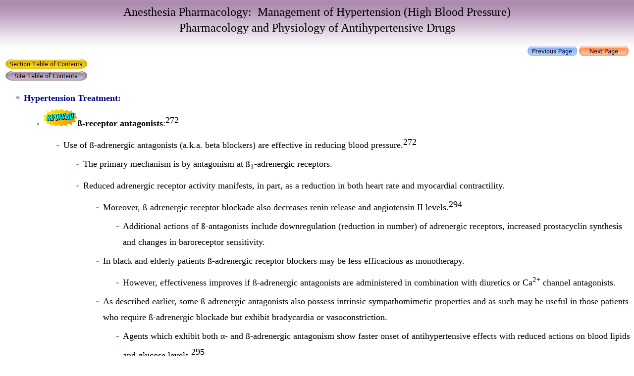

--- FILE ---
content_type: text/html
request_url: https://pharmacology2000.com/Anesthesia_2023/Cardio/antihyper/Antihyper2/Hypertension_3.htm
body_size: 44011
content:
<!DOCTYPE HTML PUBLIC "-//IETF//DTD HTML//EN">

<html>



<head>
<!-- Global site tag (gtag.js) - Google Analytics -->
<script async src="https://www.googletagmanager.com/gtag/js?id=G-6BHMK3M959"></script>
<script>
  window.dataLayer = window.dataLayer || [];
  function gtag(){dataLayer.push(arguments);}
  gtag('js', new Date());

  gtag('config', 'G-6BHMK3M959');
</script>
<!-- Global site tag (gtag.js) - Google Analytics -->
<script async src="https://www.googletagmanager.com/gtag/js?id=UA-668411-1"></script>
<script>
  window.dataLayer = window.dataLayer || [];
  function gtag(){dataLayer.push(arguments);}
  gtag('js', new Date());

  gtag('config', 'UA-668411-1');
</script>
<meta http-equiv="Content-Type"

content="text/html; charset=iso-8859-1">

<meta name="description" content="Pharmacological approaches to managing hypertension are presented.">

<meta name="GENERATOR" content="Microsoft FrontPage 6.0">
<script language="JavaScript">
<!--
function FP_swapImg() {//v1.0
 var doc=document,args=arguments,elm,n; doc.$imgSwaps=new Array(); for(n=2; n<args.length;
 n+=2) { elm=FP_getObjectByID(args[n]); if(elm) { doc.$imgSwaps[doc.$imgSwaps.length]=elm;
 elm.$src=elm.src; elm.src=args[n+1]; } }
}

function FP_preloadImgs() {//v1.0
 var d=document,a=arguments; if(!d.FP_imgs) d.FP_imgs=new Array();
 for(var i=0; i<a.length; i++) { d.FP_imgs[i]=new Image; d.FP_imgs[i].src=a[i]; }
}

function FP_getObjectByID(id,o) {//v1.0
 var c,el,els,f,m,n; if(!o)o=document; if(o.getElementById) el=o.getElementById(id);
 else if(o.layers) c=o.layers; else if(o.all) el=o.all[id]; if(el) return el;
 if(o.id==id || o.name==id) return o; if(o.childNodes) c=o.childNodes; if(c)
 for(n=0; n<c.length; n++) { el=FP_getObjectByID(id,c[n]); if(el) return el; }
 f=o.forms; if(f) for(n=0; n<f.length; n++) { els=f[n].elements;
 for(m=0; m<els.length; m++){ el=FP_getObjectByID(id,els[n]); if(el) return el; } }
 return null;
}
// -->
</script>
<style>
<!--
span.citation
	{font-style:normal}
span.fulltext-it
	{}
 table.MsoNormalTable
	{mso-style-parent:"";
	line-height: 200%;
	font-size:11.0pt;
	font-family:"Times New Roman","serif";
	}
-->
</style>



<title>Anesthesia Pharmacology: Antihypertensive pharmacology</title>

<!--mstheme--><link rel="stylesheet" type="text/css" href="../../../../../_themes/copy-of-iris/copy1011-28591.css"><meta name="Microsoft Theme" content="copy-of-iris 1011">
</head>



<body onload="FP_preloadImgs(/*url*/'button2.jpg', /*url*/'button3.jpg', /*url*/'button5.jpg', /*url*/'button6.jpg', /*url*/'button8.jpg', /*url*/'button9.jpg', /*url*/'buttonB.jpg', /*url*/'buttonC.jpg')">



<p align="center" style="word-spacing: 0; margin-top: 0; margin-bottom: 0; line-height:200%">
<font size="5">Anesthesia Pharmacology:&nbsp; Management of Hypertension (High Blood Pressure)</font></p>
<p align="center" style="word-spacing: 0; margin-top: 0; margin-bottom: 0; line-height:200%">
<font size="5">Pharmacology and Physiology of Antihypertensive Drugs</font></p>



            <div align="right">
				&nbsp;</div>



            <div align="right">
				<table border="0" width="10%">
					<tr>
						<td>
						<a href="Hypertension_2.htm">
						<img border="0" id="img1" src="button1.jpg" height="20" width="100" alt="Previous Page" onmouseover="FP_swapImg(1,0,/*id*/'img1',/*url*/'button2.jpg')" onmouseout="FP_swapImg(0,0,/*id*/'img1',/*url*/'button1.jpg')" onmousedown="FP_swapImg(1,0,/*id*/'img1',/*url*/'button3.jpg')" onmouseup="FP_swapImg(0,0,/*id*/'img1',/*url*/'button2.jpg')" fp-style="fp-btn: Embossed Capsule 1" fp-title="Previous Page"></a></td>
						<td><a href="Hypertension_4.htm">
						<img border="0" id="img2" src="button4.jpg" height="20" width="100" alt="Next Page" onmouseover="FP_swapImg(1,0,/*id*/'img2',/*url*/'button5.jpg')" onmouseout="FP_swapImg(0,0,/*id*/'img2',/*url*/'button4.jpg')" onmousedown="FP_swapImg(1,0,/*id*/'img2',/*url*/'button6.jpg')" onmouseup="FP_swapImg(0,0,/*id*/'img2',/*url*/'button5.jpg')" fp-style="fp-btn: Embossed Capsule 3" fp-title="Next Page"></a></td>
					</tr>
				</table>
</div>
<div align="left">
	<table border="0" width="10%">
		<tr>
			<td><a href="Hypertension_1.htm">
			<img border="0" id="img3" src="button7.jpg" height="20" width="165" alt="Section Table of Contents" onmouseover="FP_swapImg(1,0,/*id*/'img3',/*url*/'button8.jpg')" onmouseout="FP_swapImg(0,0,/*id*/'img3',/*url*/'button7.jpg')" onmousedown="FP_swapImg(1,0,/*id*/'img3',/*url*/'button9.jpg')" onmouseup="FP_swapImg(0,0,/*id*/'img3',/*url*/'button8.jpg')" fp-style="fp-btn: Embossed Capsule 4; fp-proportional: 0" fp-title="Section Table of Contents"></a></td>
		</tr>
		<tr>
			<td>
			<a href="../../../learning2.htm#Chapter 7">
			<img border="0" id="img4" src="buttonA.jpg" height="20" width="165" alt="Site Table of Contents" onmouseover="FP_swapImg(1,0,/*id*/'img4',/*url*/'buttonB.jpg')" onmouseout="FP_swapImg(0,0,/*id*/'img4',/*url*/'buttonA.jpg')" onmousedown="FP_swapImg(1,0,/*id*/'img4',/*url*/'buttonC.jpg')" onmouseup="FP_swapImg(0,0,/*id*/'img4',/*url*/'buttonB.jpg')" fp-style="fp-btn: Embossed Capsule 7; fp-proportional: 0; fp-orig: 0" fp-title="Site Table of Contents"></a></td>
		</tr>
	</table>
	<ul>
		<li>
		<p class="MsoNormal" style="line-height: 200%; margin-top: 3px; margin-bottom: 3px">
		<b>
		<font size="4" color="#000080"><a name="Hypertension_Treatment">Hypertension Treatment</a>:</font></b></p>
	<ul>
		<li>
		<p class="MsoNormal" style="line-height: 200%; margin-top: 6px; margin-bottom: 6px">
			<font size="4">
			<img border="0" src="imp.gif" width="68" height="35"></font><span style="line-height: 200%; font-family: 'Times New Roman',serif"><b><font size="4"><a name="ß-receptor_antagonists">ß-receptor antagonists</a></font></b><font size="4">:</font><sup><font size="4">272</font></sup></span></p>
	<ul>
		<li>
		<p class="MsoNormal" style="line-height: 200%; margin-top: 6px; margin-bottom: 6px">
		<span style="line-height: 200%"><font size="4">Use of ß-adrenergic 
		antagonists (a.k.a. beta blockers) are effective in reducing blood 
		pressure.</font></span><span style="line-height: 200%; font-family: 'Times New Roman',serif"><sup><font size="4">272</font></sup></span><span style="line-height: 200%"><font size="4">
		</font>
		</span></p>
	<ul>
		<li>
		<p class="MsoNormal" style="line-height: 200%; margin-top: 6px; margin-bottom: 6px">
		<span style="line-height: 200%"><font size="4">The primary mechanism 
		is by antagonism at ß<sub>1</sub>-adrenergic receptors. </font> </span></p></li>
		<li>
		<p class="MsoNormal" style="line-height: 200%; margin-top: 6px; margin-bottom: 6px">
		<span style="line-height: 200%"><font size="4">Reduced adrenergic 
		receptor activity manifests, in part, as a reduction in both heart rate 
		and myocardial contractility. </font> </span></p>
	<ul>
		<li>
		<p class="MsoNormal" style="line-height: 200%; margin-top: 6px; margin-bottom: 6px">
		<span style="line-height: 200%"><font size="4">Moreover, 
		ß-adrenergic receptor blockade also decreases renin release and 
		angiotensin II levels.</font><sup><font size="4">294</font></sup></span></p>
	<ul>
		<li>
		<p class="MsoNormal" style="line-height: 200%; margin-top: 6px; margin-bottom: 6px">
		<span style="line-height: 200%"><font size="4">Additional actions of 
		ß-antagonists include downregulation (reduction in number) of adrenergic 
		receptors, increased prostacyclin synthesis and changes in baroreceptor 
		sensitivity.</font></span></p></li>
	</ul>
		</li>
		<li>
		<p class="MsoNormal" style="line-height: 200%; margin-top: 6px; margin-bottom: 6px">
		<span style="line-height: 200%"><font size="4">In black and elderly 
		patients ß-adrenergic receptor blockers may be less efficacious as 
		monotherapy. </font> </span></p>
	<ul>
		<li>
		<p class="MsoNormal" style="line-height: 200%; margin-top: 6px; margin-bottom: 6px">
		<span style="line-height: 200%"><font size="4">However, 
		effectiveness improves if ß-adrenergic antagonists are administered in 
		combination with diuretics or Ca<sup>2+</sup> channel antagonists.
		</font>
		</span></p></li>
	</ul>
		</li>
		<li>
		<p class="MsoNormal" style="line-height: 200%; margin-top: 6px; margin-bottom: 6px">
		<span style="line-height: 200%"><font size="4">As described earlier, 
		some ß-adrenergic antagonists also possess intrinsic sympathomimetic 
		properties and as such may be useful in those patients who require 
		ß-adrenergic blockade but exhibit bradycardia or vasoconstriction.
		</font>
		</span></p>
	<ul>
		<li>
		<p class="MsoNormal" style="line-height: 200%; margin-top: 6px; margin-bottom: 6px">
		<span style="line-height: 200%"><font size="4">Agents which exhibit 
		both &#945;- and ß-adrenergic antagonism show faster onset of 
		antihypertensive effects with reduced actions on blood lipids and 
		glucose levels.</font><sup><font size="4">295</font></sup></span></p></li>
		<li>
		<p class="MsoNormal" style="line-height: 200%; margin-top: 6px; margin-bottom: 6px">
		<span style="line-height: 200%"><font size="4">Most ß-adrenergic 
		antagonists exhibit comparable clinical antihypertensive effectiveness.</font></span><span style="line-height: 200%; font-family: 'Times New Roman',serif"><sup><font size="4">272</font></sup></span></p>
		</li>
	</ul>
		</li>
	</ul>
		</li>
	</ul>
		</li>
		<li>
		<table border="1" width="10%">
			<caption>
			<p style="line-height: 200%"><font face="Times New Roman" size="4"><b>Treatment of 
			Hypertension</b><sup>276</sup></font></p>
			</caption>
			<tr>
				<td>
				<p style="line-height: 200%"><font size="4">
				<img border="0" src="bp-algorithm1ua_smaller%20(2).png" width="413" height="502"></font></td>
			</tr>
			<tr>
				<td bgcolor="#FAF4FF">
				<ul>
					<li>
					<p style="line-height: 200%"><font size="4">Abbreviations:</font><sup><font size="4">276</font></sup><ul>
						<li>
						<p style="line-height: 200%"><font size="4">ACEI:&nbsp; Angiotensin Converting Enzyme Inhibitor</font></li>
						<li>
						<p style="line-height: 200%"><font size="4">ARB:&nbsp; Angiotensin Receptor Blocker</font></li>
						<li>
						<p style="line-height: 200%"><font size="4">BB:&nbsp; Beta Blocker</font></li>
						<li>
						<p style="line-height: 200%"><font size="4">CCB:&nbsp; Calcium Channel Blocker</font></li>
					</ul>
					</li>
				</ul>
				</td>
			</tr>
		</table>
		<p style="line-height: 200%">&nbsp;</li>
		<li>
		<table border="1" width="30%">
			<caption>
			<p style="line-height: 200%"><font face="Times New Roman" size="4">
			<span style="line-height: 200%"><b>ß-antagonists:&nbsp; 
			Antihypertensive Agents</b><sup>296</sup></span></font></p>
			</caption>
			<tr>
				<td style="text-align: center" bgcolor="#C0C0C0">
				<p style="line-height: 200%">
				<span style="line-height: 200%; font-weight: 700">
				<font size="4">ß-antagonists</font></span></td>
				<td style="text-align: center" bgcolor="#C0C0C0">
				<p style="line-height: 200%"><b><font size="4">Trade Name</font></b></td>
			</tr>
			<tr>
				<td style="text-align: center" bgcolor="#FAF4FF">
				<p style="line-height: 200%"><font size="4">Atenolol</font></td>
				<td style="text-align: center" bgcolor="#FAF4FF">
				<p style="line-height: 200%"><font size="4">Tenormin</font></td>
			</tr>
			<tr>
				<td style="text-align: center" bgcolor="#FAF4FF">
				<p style="line-height: 200%"><font size="4">Betaxolol</font></td>
				<td style="text-align: center" bgcolor="#FAF4FF">
				<p style="line-height: 200%"><font size="4">Kerlone</font></td>
			</tr>
			<tr>
				<td style="text-align: center" bgcolor="#FAF4FF">
				<p style="line-height: 200%"><font size="4">Bisoprolol</font></td>
				<td style="text-align: center" bgcolor="#FAF4FF">
				<p style="line-height: 200%"><font size="4">Zebeta</font></td>
			</tr>
			<tr>
				<td style="text-align: center" bgcolor="#FAF4FF">
				<p style="line-height: 200%"><font size="4">Metoprolol</font></td>
				<td style="text-align: center" bgcolor="#FAF4FF">
				<p style="line-height: 200%"><font size="4">Lopressor</font></td>
			</tr>
			<tr>
				<td style="text-align: center" bgcolor="#FAF4FF">
				<p style="line-height: 200%"><font size="4">Metoprolol 
				extended-release</font></td>
				<td style="text-align: center" bgcolor="#FAF4FF">
				<p style="line-height: 200%"><font size="4">Toprol XL</font></td>
			</tr>
			<tr>
				<td style="text-align: center" bgcolor="#FAF4FF">
				<p style="line-height: 200%"><font size="4">Nadolol</font></td>
				<td style="text-align: center" bgcolor="#FAF4FF">
				<p style="line-height: 200%"><font size="4">Corgard</font></td>
			</tr>
			<tr>
				<td style="text-align: center" bgcolor="#FAF4FF">
				<p style="line-height: 200%"><font size="4">Propranolol</font></td>
				<td style="text-align: center" bgcolor="#FAF4FF">
				<p style="line-height: 200%"><font size="4">Inderal</font></td>
			</tr>
			<tr>
				<td style="text-align: center" bgcolor="#FAF4FF">
				<p style="line-height: 200%"><font size="4">Propranolol 
				long-acting</font></td>
				<td style="text-align: center" bgcolor="#FAF4FF">
				<p style="line-height: 200%"><font size="4">Inderal LA</font></td>
			</tr>
			<tr>
				<td style="text-align: center" bgcolor="#FAF4FF">
				<p style="line-height: 200%"><font size="4">Timolol</font></td>
				<td style="text-align: center" bgcolor="#FAF4FF">
				<p style="line-height: 200%"><font size="4">Blocadren</font></td>
			</tr>
		</table>
		</li>
	</ul>
		<p style="line-height: 200%">&nbsp;<ul>
		<li>
		<table border="1" width="55%">
			<caption>
			<p style="line-height: 200%"><font face="Times New Roman" size="4">
			<span style="line-height: 200%"><b>&#945;- &amp; ß-antagonists:&nbsp; 
			Antihypertensive Agents</b><sup>296</sup></span></font></p>
			</caption>
			<tr>
				<td width="252" style="text-align: center" bgcolor="#C0C0C0">
				<p style="line-height: 200%">
				<span style="line-height: 200%; font-weight: 700">
				<font size="4">ß-antagonists with sympathomimetic activity</font></span></td>
				<td style="text-align: center" bgcolor="#C0C0C0">
				<p style="line-height: 200%"><b><font size="4">Trade Name</font></b></td>
			</tr>
			<tr>
				<td width="252" style="text-align: center" bgcolor="#FAF4FF">
				<p style="line-height: 200%"><font size="4">Acebutalol</font></td>
				<td style="text-align: center" bgcolor="#FAF4FF">
				<p style="line-height: 200%"><font size="4">Sectral</font></td>
			</tr>
			<tr>
				<td width="252" style="text-align: center" bgcolor="#FAF4FF">
				<p style="line-height: 200%"><font size="4">Penbutolol</font></td>
				<td style="text-align: center" bgcolor="#FAF4FF">
				<p style="line-height: 200%"><font size="4">Levatol</font></td>
			</tr>
			<tr>
				<td width="252" style="text-align: center" bgcolor="#FAF4FF">
				<p style="line-height: 200%"><font size="4">Pindolol</font></td>
				<td style="text-align: center" bgcolor="#FAF4FF">
				<p style="line-height: 200%"><font size="4">(generic)</font></td>
			</tr>
		</table>
		</li>
	</ul>
		<p style="line-height: 200%">&nbsp;<ul>
		<li>
		<table border="1" width="50%">
			<caption>
			<p style="line-height: 200%"><font face="Times New Roman" size="4">
			<span style="line-height: 200%"><b>&#945;- &amp; ß-antagonists:&nbsp; 
			Antihypertensive Agents</b><sup>296</sup></span></font></p>
			</caption>
			<tr>
				<td width="252" style="text-align: center" bgcolor="#C0C0C0">
				<p style="line-height: 200%"><b>
				<font size="4">Combined </font> <span style="line-height: 200%">
				<font size="4">&#945;- 
				and ß-adrenergic receptor antagonism</font></span></b></td>
				<td style="text-align: center" bgcolor="#C0C0C0">
				<p style="line-height: 200%"><b><font size="4">Trade Name</font></b></td>
			</tr>
			<tr>
				<td width="252" style="text-align: center" bgcolor="#FAF4FF">
				<p style="line-height: 200%"><font size="4">Carvedilol</font></td>
				<td style="text-align: center" bgcolor="#FAF4FF">
				<p style="line-height: 200%"><font size="4">Coreg</font></td>
			</tr>
			<tr>
				<td width="252" style="text-align: center" bgcolor="#FAF4FF">
				<p style="line-height: 200%"><font size="4">Labetalol</font></td>
				<td style="text-align: center" bgcolor="#FAF4FF">
				<p style="line-height: 200%"><font size="4">Normodyne, 
				Trandate</font></td>
			</tr>
		</table>
		</li>
	</ul>
		<p style="line-height: 200%">&nbsp;<ul>
		<li>
		<table border="1" width="50%">
			<caption>
			<p style="line-height: 200%"><font face="Times New Roman" size="4">
			<span style="line-height: 200%"><b>ß-antagonist + Diuretic:&nbsp; 
			Combination Antihypertensive Agents</b><sup>296</sup></span></font></p>
			</caption>
			<tr>
				<td width="250" style="text-align: center" bgcolor="#C0C0C0">
				<p style="line-height: 200%"><b>
				<font size="4">Combined </font> <span style="line-height: 200%">
				<font size="4">&nbsp;ß-adrenergic receptor antagonism and diuretic</font></span></b></td>
				<td style="text-align: center" bgcolor="#C0C0C0">
				<p style="line-height: 200%"><font size="4">Trade Name</font></td>
			</tr>
			<tr>
				<td width="250" style="text-align: center" bgcolor="#FAF4FF">
				<p style="line-height: 200%"><font size="4">Atenolol-chlorothalidone</font></td>
				<td style="text-align: center" bgcolor="#FAF4FF">
				<p style="line-height: 200%"><font size="4">Tenoretic</font></td>
			</tr>
			<tr>
				<td width="250" style="text-align: center" bgcolor="#FAF4FF">
				<p style="line-height: 200%"><font size="4">Bisoprolol-hydrochlorothiazide</font></td>
				<td style="text-align: center" bgcolor="#FAF4FF">
				<p style="line-height: 200%"><font size="4">Ziac</font></td>
			</tr>
			<tr>
				<td width="250" style="text-align: center" bgcolor="#FAF4FF">
				<p style="line-height: 200%"><font size="4">Metoprolol-hydrochlorothiazide</font></td>
				<td style="text-align: center" bgcolor="#FAF4FF">
				<p style="line-height: 200%"><font size="4">Lopressor HCT</font></td>
			</tr>
			<tr>
				<td width="250" style="text-align: center" bgcolor="#FAF4FF">
				<p style="line-height: 200%"><font size="4">Nadolol-bendroflumethiazide</font></td>
				<td style="text-align: center" bgcolor="#FAF4FF">
				<p style="line-height: 200%"><font size="4">Corzide</font></td>
			</tr>
			<tr>
				<td width="250" style="text-align: center" bgcolor="#FAF4FF">
				<p style="line-height: 200%"><font size="4">Propranolol LA-hydrochlorothiazide</font></td>
				<td style="text-align: center" bgcolor="#FAF4FF">
				<p style="line-height: 200%"><font size="4">Inderide LA</font></td>
			</tr>
			<tr>
				<td width="250" style="text-align: center" bgcolor="#FAF4FF">
				<p style="line-height: 200%">
				<a name="timolol"><font size="4">Timolol</font></a><font size="4">-hydrochlorothiazide</font></td>
				<td style="text-align: center" bgcolor="#FAF4FF">
				<p style="line-height: 200%"><font size="4">Timolide</font></td>
			</tr>
		</table>
		</li>
	</ul>
		<div align="left">
			<ul>
				<li>
				<p style="MARGIN-BOTTOM: 3px; MARGIN-TOP: 3px; LINE-HEIGHT: 200%">
				<font size="4">
				<img border="0" src="Warning.gif" width="28" height="28"></font><b><a name="Adverse_effects_associated_with_&#946;-adrenergic_receptor_agonists"><font size="4">Adverse effects associated with
				</font>
				<span style="line-height: 200%"><font size="4">&#946;-adrenergic 
				receptor </font> </span><font size="4">agonists</font></a><font size="4">:</font></b><font size="4"><sup>152</sup>
				</font>
				<ul>
					<li>
					<p class="MsoNormal" style="MARGIN-BOTTOM: 3px; MARGIN-TOP: 3px; LINE-HEIGHT: 200%">
					<span style="line-height: 200%"><font size="4">Adverse 
					effects associated with &#946;<sub>2</sub>-adrenergic receptor 
					agonists are directly related to &#946;-receptor activation. 
					Patients with cardiovascular disease perhaps especially 
					myocardial disease may be particularly sensitive to 
					adrenergic activation. </font> </span></li>
					<li>
					<p class="MsoNormal" style="MARGIN-BOTTOM: 3px; MARGIN-TOP: 3px; LINE-HEIGHT: 200%">
					<span style="line-height: 200%">
					<font size="4">Administration of adrenergic receptor agonist by inhalation 
					reduces systemic absorption and accordingly decreases 
					systemic toxicities.&#946;<sub>2</sub>-adrenergic agonist 
					administration may induce tremor, which, over time, often 
					diminishes. </font> </span></li>
					<li>
					<p class="MsoNormal" style="MARGIN-BOTTOM: 3px; MARGIN-TOP: 3px; LINE-HEIGHT: 200%">
					<span style="line-height: 200%"><font size="4">The 
					likelihood of tremor following oral administration is 
					reduced if a lower drug dose is administered at first, 
					followed by increasing drug dosages as tolerance to tremor 
					develops. </font> </span></li>
					<li>
					<p class="MsoNormal" style="MARGIN-BOTTOM: 3px; MARGIN-TOP: 3px; LINE-HEIGHT: 200%">
					<span style="line-height: 200%"><font size="4">Anxiety, 
					apprehension, and restlessness, sometimes therapy limiting, 
					are also noted with these drugs.</font></span><font size="4">
					</font> </li>
					<li>
					<p class="MsoNormal" style="MARGIN-BOTTOM: 3px; MARGIN-TOP: 3px; LINE-HEIGHT: 200%">
					<span style="line-height: 200%"><font size="4">Tachycardia 
					is commonly observed with administration of &#946;-adrenergic 
					receptor agonists, possibly a consequence of direct receptor 
					activation (&#946;<sub>1</sub>-adrenergic receptor subtype).
					</font>
					</span>
					<ul>
						<li>
						<p class="MsoNormal" style="MARGIN-BOTTOM: 3px; MARGIN-TOP: 3px; LINE-HEIGHT: 200%">
						<span style="line-height: 200%"><font size="4">Another 
						possibility is that agents with &#946;<sub>2</sub>-adrenergic 
						agonist activity may produce peripheral vasodilation 
						which, by autonomic reflex mechanisms, cause 
						tachycardia. </font> </span></li>
						<li>
						<p class="MsoNormal" style="MARGIN-BOTTOM: 3px; MARGIN-TOP: 3px; LINE-HEIGHT: 200%">
						<span style="line-height: 200%">
						<font size="4">Tachycardia associated with an ongoing severe asthma 
						attack may be reduced following administration of a 
						&#946;-receptor agonist, because of improved pulmonary 
						function on one hand and resultant reduced anxiety, 
						which reduces circulating catecholamines, on the other.
						</font>
						</span></li>
						<li>
						<p class="MsoNormal" style="MARGIN-BOTTOM: 3px; MARGIN-TOP: 3px; LINE-HEIGHT: 200%">
						<span style="line-height: 200%"><font size="4">If 
						tachycardia is considered a relatively benign 
						arrhythmia, more serious arrhythmias may develop 
						associated with &#946;-adrenergic stimulation in patients 
						with pre-existing coronary vascular disease or 
						pre-existing arrhythmia. </font> </span></li>
					</ul>
					</li>
					<li>
					<p class="MsoNormal" style="MARGIN-BOTTOM: 3px; MARGIN-TOP: 3px; LINE-HEIGHT: 200%">
					<span style="line-height: 200%"><font size="4">Adverse 
					cardiovascular incidents are more likely in patients 
					receiving monoamine oxidase inhibitors (MAO inhibitors), 
					presumably administered as part of management of endogenous 
					depression.</font></span><font size="4"> </font> </li>
				</ul>
				</li>
			</ul>
		</div>
		</li>
		<li>
		<p style="line-height: 200%; margin-top: 3px; margin-bottom: 3px"><b>
		<font size="4">
		<img border="0" src="imp.gif" width="68" height="35"></font></b><font size="4"><font color="#000080"><b>Thiazide
		<a name="diuretics">diuretics</a></b></font>:</font><sup><font size="4">272</font></sup><font size="4">&nbsp;
		</font>
		<ul>
		<li>
			<table border="1" width="10%">
				<caption>
				<p style="line-height: 200%"><font face="Times New Roman" size="4"><b>
				<a name="renal"></a>Diuretic action:&nbsp; 
				Renal Physiology</b><sup>298</sup></font></p>
				</caption>
				<tr>
					<td style="text-align: center">
					<p style="line-height: 200%"><font size="4"><iframe width="560" height="315" src="//www.youtube-nocookie.com/embed/6Wc4f2KnbYo?rel=0" frameborder="0" allowfullscreen name="I1"></iframe>
					</font>
					</td>
				</tr>
				<tr>
					<td>
					<ul>
						<li>
						<p style="line-height: 200%"><b><font size="4">
						Attribution:</font></b><ul>
							<li>
							<p style="line-height: 200%"><font size="4">King R 
							Diuretic Action in the Kidney:&nbsp; Modification of 
							Water and Ion Reabsorption.
							<a target="_blank" href="https://www.youtube.com/watch?v=6Wc4f2KnbYo">
							https://www.youtube.com/watch?v=6Wc4f2KnbYo</a> 
							(5/2007)</font></li>
							<li>
							<p style="line-height: 200%"><font size="4">
							URIanimation Youtube Channel:&nbsp; </font>
							<a target="_blank" href="https://www.youtube.com/channel/UCrWE0_mxODTvuZukFG6u21Q">
							<font size="4">
							https://www.youtube.com/channel/UCrWE0_mxODTvuZukFG6u21Q</font></a></li>
						</ul>
						</li>
					</ul>
					</td>
				</tr>
			</table></li>
	</ul>
		
		<ul>
			<li>
			<p class="MsoNormal" style="line-height: 200%; margin-top: 3px; margin-bottom: 3px">
			<span style="line-height: 200%"><font size="4">Thiazide diuretics 
		inhibit the distal tubular Na<sup>+</sup>-Cl<sup>-</sup> renal 
		cotransporter and therefore decrease extracellular volume in reduced 
		cardiac output.</font></span><sup><font size="4">272</font></sup><span style="line-height: 200%"><font size="4">
			</font>
			</span>
			<ul>
				<li>
				<p class="MsoNormal" style="line-height: 200%; margin-top: 3px; margin-bottom: 3px">
				<span style="line-height: 200%"><font size="4">Diuresis is central 
		to the antihypertensive effect of thiazide agents, although diuresis by 
		itself is inadequate to fully account for thiazide-mediated long-term 
		antihypertensive effects. </font> </span></li>
				<li>
				<p class="MsoNormal" style="line-height: 200%; margin-top: 3px; margin-bottom: 3px">
				<span style="line-height: 200%"><font size="4">Thiazide-type agents 
		result in some vasodilation. </font> </span>
				<ul>
					<li>
					<p class="MsoNormal" style="line-height: 200%; margin-top: 3px; margin-bottom: 3px">
					<span style="line-height: 200%"><font size="4">Possible other 
		pharmacological mechanisms which may explain more completely 
		thiazide-antihypertensive effects include effects on the Ca<sup>2+</sup>-activated 
		K<sup>+</sup> 
		channels and actions at vascular smooth muscle. </font> </span></li>
					<li>
					<p class="MsoNormal" style="line-height: 200%; margin-top: 3px; margin-bottom: 3px">
					<span style="line-height: 200%"><font size="4">The most commonly 
		prescribed thiazide drugs are hydrochlorothiazide (HydroDIURIL) and chlorthalidone (Hygroton), the latter being about 1.5-2 
		times more potent.</font></span><sup><font size="4">272</font></sup><span style="line-height: 200%"><font size="4">
					</font>
					</span>
					<ul>
						<li>
						<p class="MsoNormal" style="line-height: 200%; margin-top: 3px; margin-bottom: 3px">
						<span style="line-height: 200%"><font size="4">Indapamide 
						(Lozol) is less likely to produce hypokalemia, an effect of 
		thiazide-type diuretics. </font> </span></li>
						<li>
						<table border="1" width="10%">
							<caption>
							<p style="line-height: 200%"><b><font face="Times New Roman" size="4">Hydrochlorothiazide 
			(HydroDIURIL)</font></b></p>
							</caption>
							<tr>
								<td>
								<p style="line-height: 200%"><font size="4">
								<img border="0" src="hydrochlorothiazide1u.JPG" width="205" height="111"></font></td>
								<td>
								<p style="line-height: 200%"><font size="4">
								<img border="0" src="hydrochlorothiazide1u3d.JPG" width="350" height="195"></font></td>
							</tr>
						</table></li>
						<li>
						<table border="1" width="10%">
							<caption>&nbsp;<p style="line-height: 200%">
							<b>
							<font face="Times New Roman" size="4">Chlorthalidone (Hygroton)</font></b></p>
							</caption>
							<tr>
								<td>
								<p style="line-height: 200%"><font size="4">
								<img border="0" src="chlorthalidone1u.JPG" width="240" height="126"></font></td>
								<td>
								<p style="line-height: 200%"><font size="4">
								<img border="0" src="chlorthalidone1u3d.JPG" width="325" height="193"></font></td>
							</tr>
						</table></li>
						<li>
						<table border="1" width="10%">
							<caption>&nbsp;<p style="line-height: 200%">
							<b>
							<font face="Times New Roman" size="4">Indapamide 
			(Lozol)</font></b></p></caption>
							<tr>
								<td>
								<p style="line-height: 200%"><font size="4">
								<img border="0" src="indapamide1u.JPG" width="183" height="216"></font></td>
								<td>
								<p style="line-height: 200%"><font size="4">
								<img border="0" src="indapamind1u3d.JPG" width="282" height="344"></font></td>
							</tr>
						</table></li>
					</ul></li>
				</ul></li>
				<li>
				<p class="MsoNormal" style="line-height: 200%; margin-top: 3px; margin-bottom: 3px">
				<span style="line-height: 200%"><font size="4">Thiazide diuretics 
		tend to be less effective as antihypertensive drugs when glomerular 
		filtration rate (GFR) becomes &lt;30-40 mL/min; metolazone and indapamide 
		represents an exception to this finding.</font></span><sup><font size="4">272</font></sup><span style="line-height: 200%"><font size="4">
				</font>
				</span></li>
				<li>
				<p class="MsoNormal" style="line-height: 200%; margin-top: 3px; margin-bottom: 3px">
				<span style="line-height: 200%"><font size="4">Diuretics have been 
		found essentially unsurpassed in limiting cardiovascular complications 
		associated with hypertension.</font></span><sup><font size="4">296</font></sup><span style="line-height: 200%"><font size="4">
				</font>
				</span>
				<ul>
					<li>
					<p class="MsoNormal" style="line-height: 200%; margin-top: 6px; margin-bottom: 6px">
					<span style="line-height: 200%"><font size="4">The ALLHAT study 
		involved following 40,000 hypertensive patients.</font></span><sup><font size="4">296</font></sup><span style="line-height: 200%"><font size="4">&nbsp;
					</font>
					</span>
					<ul>
						<li>
						<p class="MsoNormal" style="line-height: 200%; margin-top: 6px; margin-bottom: 6px">
						<span style="line-height: 200%"><font size="4">Analysis of the 
		ALLHAT study, when considering the primary coronary heart disease (CHD) 
		outcome or mortality, no difference was found between a thiazide-type 
		diuretic, <b>chlorthalidone</b> (Hygroton), and angiotensin-converting 
		enzyme inhibitor,<b> lisinopril</b> (Prinivil) or a calcium channel 
		blocker,<b> amlodipine </b>(Norvasc) . </font> </span>
						</li>
						<li>
						<table border="1" width="10%">
							<caption>
							<p style="line-height: 200%"><b><font face="Times New Roman" size="4">Lisinopril (Prinivil)</font></b></p>
							</caption>
							<tr>
								<td>
								<p style="line-height: 200%"><font size="4">
								<img border="0" src="lisinopril1u.JPG" width="314" height="191"></font></td>
								<td>
								<p style="line-height: 200%"><font size="4">
								<img border="0" src="lisinopril1u3d.JPG" width="376" height="275"></font></td>
							</tr>
						</table>
						<table border="1" width="10%">
							<caption>&nbsp;<p style="line-height: 200%">
							<b>
							<font face="Times New Roman" size="4">Amlodipine 
			(Norvasc)</font></b></p></caption>
							<tr>
								<td>
								<p style="line-height: 200%"><font size="4">
								<img border="0" src="amlodipine1u.JPG" width="301" height="176"></font></td>
								<td>
								<p style="line-height: 200%"><font size="4">
								<img border="0" src="amlodipine1u3d.JPG" width="364" height="231"></font></td>
							</tr>
						</table>
						<ul>
							<li>
							<p class="MsoNormal" style="line-height: 200%; margin-top: 6px; margin-bottom: 6px">
							<span style="line-height: 200%"><font size="4">Elevation of stroke 
		incidence was greater with lisinopril compared to chlorthalidone; 
		however, this difference was localized mainly in African-American 
		patients who exhibited reduced blood pressure response to lisinopril, 
		compared to diuretics. </font> </span></li>
						</ul></li>
						<li>
						<p class="MsoNormal" style="line-height: 200%; margin-top: 6px; margin-bottom: 6px">
						<span style="line-height: 200%"><font size="4">The likelihood of 
		heart failure was found greater in calcium channel blocker-treated and 
		ACE inhibitor-treated patients compared to patients receiving the 
		diuretic in both white and African-American groups.</font></span><sup><font size="4">296</font></sup><span style="line-height: 200%"><font size="4">
						</font>
						</span></li>
						<li>
						<p class="MsoNormal" style="line-height: 200%; margin-top: 6px; margin-bottom: 6px">
						<span style="line-height: 200%"><font size="4">Most clinical trial 
		results suggest that diuretics are typically well-tolerated and appear 
		efficacious at &quot;low-dose&quot; levels [equivalent of 25-50 mg 
		hydrochlorothiazide or 12.5-25 mg chlorthalidone].</font></span><sup><font size="4">296</font></sup><span style="line-height: 200%"><font size="4">&nbsp;
						</font>
						</span>
						<ul>
							<li>
							<p class="MsoNormal" style="line-height: 200%; margin-top: 6px; margin-bottom: 6px">
							<span style="line-height: 200%"><font size="4">Higher thiazide doses 
		appear to confer limited additional antihypertensive effect but are more 
		likely to cause hypokalemia along with other undesirable effects. </font> </span>
							<ul>
								<li>
								<p class="MsoNormal" style="line-height: 200%; margin-top: 6px; margin-bottom: 6px">
								<span style="line-height: 200%"><font size="4">Uric acid levels tend 
		to increase in patients on a diuretic although gout is unlikely at 
		dosages = &lt;50 mg/day of hydrochlorothiazide or = &lt;25 mg chlorthalidone.
								</font>
								</span></li>
								<li>
								<p class="MsoNormal" style="line-height: 200%; margin-top: 6px; margin-bottom: 6px">
								<span style="line-height: 200%"><font size="4">High dose thiazide 
		administration may cause hypokalemia, a predisposing factor for 
		ventricular ectopy and even possible sudden death. </font> </span>
								<ul>
									<li>
									<p class="MsoNormal" style="line-height: 200%; margin-top: 6px; margin-bottom: 6px">
									<span style="line-height: 200%">
									<font size="4">Use of the 
		potassium-sparing agent along with a thiazide may be considered.</font></span><sup><font size="4">296</font></sup><span style="line-height: 200%"><font size="4">&nbsp;
									</font>
									</span></li>
								</ul></li>
							</ul></li>
						</ul></li>
					</ul>
					<p class="MsoNormal" style="line-height: 200%; margin-top: 3px; margin-bottom: 3px">&nbsp;</li>
				</ul></li>
				<li>
				<table border="1" width="40%">
					<caption>
					<p style="line-height: 200%"><font face="Times New Roman" size="4"><b>Antihypertensive:&nbsp; 
			Thiazide Diuretics</b><span style="line-height: 200%"><sup>296</sup></span></font></p>
					</caption>
					<tr>
						<td style="text-align: center" bgcolor="#C0C0C0">
						<p style="line-height: 200%"><b><font size="4">Thiazide 
				Diuretic</font></b></td>
						<td style="text-align: center" bgcolor="#C0C0C0">
						<p style="line-height: 200%"><b><font size="4">Trade Name</font></b></td>
					</tr>
					<tr>
						<td style="text-align: center" bgcolor="#FAF4FF">
						<p style="line-height: 200%"><font size="4">Chlorothiazide</font></td>
						<td style="text-align: center" bgcolor="#FAF4FF">
						<p style="line-height: 200%"><font size="4">Diuril</font></td>
					</tr>
					<tr>
						<td style="text-align: center" bgcolor="#FAF4FF">
						<p style="line-height: 200%"><font size="4">Chlorthalidone</font></td>
						<td style="text-align: center" bgcolor="#FAF4FF">
						<p style="line-height: 200%"><font size="4">(generic)</font></td>
					</tr>
					<tr>
						<td style="text-align: center" bgcolor="#FAF4FF">
						<p style="line-height: 200%"><font size="4">Hydrochlorothiazide</font></td>
						<td style="text-align: center" bgcolor="#FAF4FF">
						<p style="line-height: 200%"><font size="4">Microzide, 
				HydroDIURIL</font></td>
					</tr>
					<tr>
						<td style="text-align: center" bgcolor="#FAF4FF">
						<p style="line-height: 200%"><font size="4">Polythiazide</font></td>
						<td style="text-align: center" bgcolor="#FAF4FF">
						<p style="line-height: 200%"><font size="4">Renese</font></td>
					</tr>
					<tr>
						<td style="text-align: center" bgcolor="#FAF4FF">
						<p style="line-height: 200%"><font size="4">Indapamide</font></td>
						<td style="text-align: center" bgcolor="#FAF4FF">
						<p style="line-height: 200%"><font size="4">Lozol</font></td>
					</tr>
					<tr>
						<td style="text-align: center" bgcolor="#FAF4FF">
						<p style="line-height: 200%"><font size="4">Metolazone</font></td>
						<td style="text-align: center" bgcolor="#FAF4FF">
						<p style="line-height: 200%"><font size="4">Mykrox</font></td>
					</tr>
					<tr>
						<td style="text-align: center" bgcolor="#FAF4FF">
						<p style="line-height: 200%">
						<a name="metolazone"><font size="4">Metolazone</font></a></td>
						<td style="text-align: center" bgcolor="#FAF4FF">
						<p style="line-height: 200%"><font size="4">Zaroxolyn</font></td>
					</tr>
				</table></li>
			</ul></li>
		</ul></li>
	</ul>
		<p style="line-height: 200%">&nbsp;<ul>
		<li>
		<p style="line-height: 200%; margin-top: 3px; margin-bottom: 3px">
			<b><font size="4"><img border="0" src="imp.gif" width="68" height="35"></font><font color="#000080"><a name="Loop"><font size="4">Loop</font></a><font size="4"> Diuretics:</font></font></b><sup><font size="4">272</font></sup><ul>
		<li>
		<p class="MsoNormal" style="line-height: 200%; margin-top: 3px; margin-bottom: 3px">
		<span style="line-height: 200%"><font size="4">Loop diuretics inhibit 
		Na<sup>+</sup>-K</font><sup><font size="4">+</font></sup><font size="4">-2Cl<sup>-</sup> 
		at the thick ascending limb of the loop of Henle. </font></span>
		<ul>
		<li>
		<table border="1" width="10%">
			<caption>
			<p style="line-height: 200%"><font face="Times New Roman" size="4">Nephron Anatomy<sup>297</sup></font></p>
			</caption>
			<tr>
				<td>
				<p style="line-height: 200%"><font size="4">
				<img border="0" src="loop-gray1ua_smaller%20(2).png" width="524" height="480"></font></td>
			</tr>
			<tr>
				<td bgcolor="#FAF4FF">
				<ul>
					<li>
					<p style="line-height: 200%"><font size="4">Loop of Henle:&nbsp; Ascending Limb, site of action of 
					&quot;loop&quot; diuretics.</font></li>
				</ul>
				</td>
			</tr>
		</table>
		</li>
		<li>
		<p class="MsoNormal" style="line-height: 200%; margin-top: 3px; margin-bottom: 3px">
		<span style="line-height: 200%"><font size="4">These agents are usually 
		highly effective in inducing profound diuresis. </font> </span></li>
	</ul>
		</li>
		<li>
		<p class="MsoNormal" style="line-height: 200%; margin-top: 3px; margin-bottom: 3px">
		<span style="line-height: 200%"><font size="4">Prominent &quot;loop&quot; 
		diuretics include furosemide (Lasix), bumetanide (Bumex),
		ethacrynic acid (Edecrin) and torsemide (Demadex).</font></span><sup><font size="4">272</font></sup><span style="line-height: 200%"><font size="4">
		</font>
		</span>
		<ul>
		<li>
		<table border="1" width="10%">
			<caption>
			<p style="line-height: 200%"><b><font face="Times New Roman" size="4">Furosemide (Lasix)</font></b></p>
			</caption>
			<tr>
				<td>
				<p style="line-height: 200%"><font size="4">
				<img border="0" src="furosemide1u.JPG" width="247" height="140"></font></td>
				<td>
				<p style="line-height: 200%"><font size="4">
				<img border="0" src="furosemide1u3d.JPG" width="395" height="228"></font></td>
			</tr>
		</table>
		</li>
		<li>
		<table border="1" width="10%">
			<caption>&nbsp;<p style="line-height: 200%"><b><font face="Times New Roman" size="4">Butetanide 
			(Bumex)</font></b></p>
			</caption>
			<tr>
				<td>
				<p style="line-height: 200%"><font size="4">
				<img border="0" src="bumetanide1u.JPG" width="270" height="205"></font></td>
				<td>
				<p style="line-height: 200%"><font size="4">
				<img border="0" src="bumetanide1u3d.JPG" width="396" height="307"></font></td>
			</tr>
		</table>
		</li>
		<li>
		<table border="1" width="10%">
			<caption>&nbsp;<p style="line-height: 200%"><b><font face="Times New Roman" size="4">Torsemide 
			(Demadex)</font></b></p>
			</caption>
			<tr>
				<td>
				<p style="line-height: 200%"><font size="4">
				<img border="0" src="torsemide1u.JPG" width="225" height="234"></font></td>
				<td>
				<p style="line-height: 200%"><font size="4">
				<img border="0" src="torsemide1u3d.JPG" width="352" height="228"></font></td>
			</tr>
		</table>
		</li>
		<li>
		<table border="1" width="10%">
			<caption>&nbsp;<p style="line-height: 200%"><b><font face="Times New Roman" size="4">Ethacrynic 
			Acid (<span style="line-height: 200%"><font size="4">Edecrin)</font></span></font></b></p>
			</caption>
			<tr>
				<td>
				<p style="line-height: 200%"><font size="4">
				<img border="0" src="ethacrynic_acid1u.JPG" width="258" height="142"></font></td>
				<td>
				<p style="line-height: 200%"><font size="4">
				<img border="0" src="ethacrynic_acid1u3d.JPG" width="360" height="164"></font></td>
			</tr>
		</table>
		</li>
		<li>
		<p class="MsoNormal" style="line-height: 200%; margin-top: 6px; margin-bottom: 6px">
		<span style="line-height: 200%"><font size="4">Due to their limited 
		half-life, loop diuretics are less effective compared to thiazides in 
		reducing blood pressure in patients with normal renal function, when 
		prescribed once or twice per day.</font></span><sup><font size="4">272</font></sup><span style="line-height: 200%"><font size="4">
		</font>
		</span>
		<ul>
		<li>
		<p class="MsoNormal" style="line-height: 200%; margin-top: 6px; margin-bottom: 6px">
		<span style="line-height: 200%"><font size="4">However, in patients 
		with reduced GFR (glomerular filtration rate) &lt;30-40 mL/min/1.73m<sup>2</sup>, 
		loop diuretics are important for blood pressure reduction. </font> </span></li>
		<li>
		<p class="MsoNormal" style="line-height: 200%; margin-top: 6px; margin-bottom: 6px">
		<span style="line-height: 200%"><font size="4">Loop diuretics also may 
		be used to achieve volume control in patients receiving vasodilators, 
		particularly minoxidil which promotes fluid retention. </font> </span>
		<ul>
			<li>
			<p class="MsoNormal" style="line-height: 200%; margin-top: 6px; margin-bottom: 6px">
			<span style="line-height: 200%"><font size="4">Adverse effects are 
			related to electrolyte abnormalities and include:</font></span><ul>
				<li>
				<p class="MsoNormal" style="line-height: 200%; margin-top: 6px; margin-bottom: 6px">
				<font size="4">H</font><span style="line-height: 200%"><font size="4">ypokalemia</font></span></li>
				<li>
				<p class="MsoNormal" style="line-height: 200%; margin-top: 6px; margin-bottom: 6px">
				<font size="4">H</font><span style="line-height: 200%"><font size="4">yponatremic</font></span></li>
				<li>
				<p class="MsoNormal" style="line-height: 200%; margin-top: 6px; margin-bottom: 6px">
				<font size="4">H</font><span style="line-height: 200%"><font size="4">ypochloremic 
				alkalosis</font></span></li>
				<li>
				<p class="MsoNormal" style="line-height: 200%; margin-top: 6px; margin-bottom: 6px">
				<font size="4">H</font><span style="line-height: 200%"><font size="4">yperuricemia, 
				and </font> </span></li>
				<li>
				<p class="MsoNormal" style="line-height: 200%; margin-top: 6px; margin-bottom: 6px">
				<font size="4">H</font><span style="line-height: 200%"><font size="4">yperglycemia.
				</font>
				</span></li>
			</ul></li>
			<li>
			<p class="MsoNormal" style="line-height: 200%; margin-top: 6px; margin-bottom: 6px">
			<span style="line-height: 200%"><font size="4">Hypomagnesemia and 
			hypokalemia occur as a result of enhanced Mg</font><sup><font size="4">2+</font></sup><font size="4"> 
			and Ca<sup>2+</sup> excretion. </font></span></li>
			<li>
			<p class="MsoNormal" style="line-height: 200%; margin-top: 6px; margin-bottom: 6px">
			<span style="line-height: 200%"><font size="4">Thiazide diuretics 
			and loop diuretics act in a synergistic manner; however, 
			nonsteroidal anti-inflammatory drugs (NSAIDS) and probenecid 
			attenuate loop diuretic activity.</font></span><sup><font size="4">272</font></sup><font size="4">
			</font> </li>
		</ul></li>
	</ul>
		</li>
	</ul>
		</li>
		<li>
		<table border="1" width="40%">
			<tr>
				<td style="text-align: center" bgcolor="#C0C0C0">
				<p style="line-height: 200%"><b><font size="4">Loop 
				Diuretics</font></b></td>
				<td style="text-align: center" bgcolor="#C0C0C0">
				<p style="line-height: 200%"><b><font size="4">Trade Name</font></b></td>
			</tr>
			<tr>
				<td style="text-align: center" bgcolor="#FAF4FF">
				<p style="line-height: 200%"><font size="4">Furosemide</font></td>
				<td style="text-align: center" bgcolor="#FAF4FF">
				<p style="line-height: 200%"><font size="4">Lasix</font></td>
			</tr>
			<tr>
				<td style="text-align: center" bgcolor="#FAF4FF">
				<p style="line-height: 200%"><font size="4">Bumetanide</font></td>
				<td style="text-align: center" bgcolor="#FAF4FF">
				<p style="line-height: 200%"><font size="4">Bumex</font></td>
			</tr>
			<tr>
				<td style="text-align: center" bgcolor="#FAF4FF">
				<p style="line-height: 200%">
				<a name="torsemide"><font size="4">Torsemide</font></a></td>
				<td style="text-align: center" bgcolor="#FAF4FF">
				<p style="line-height: 200%"><font size="4">Demadex</font></td>
			</tr>
		</table>
		</li>
	</ul>
		<p style="line-height: 200%">&nbsp;<ul>
		<li>
		<table border="1" width="40%">
			<caption>
			<p style="line-height: 200%"><b><font face="Times New Roman" size="4">Thiazide Diuretics:&nbsp; 
			Pharmacological Actions</font></b></p>
			</caption>
			<tr>
				<td>
				<p style="text-align: center; line-height:200%">
				<font size="4">
				<img border="0" src="kidney1a.gif" width="236" height="189"></font></td>
			</tr>
			<tr>
				<td bgcolor="#FBF4FD"><center>
				<ul type="disc">
					<li>
					<p align="left" style="line-height: 200%"><font size="4">
					Reduction in blood pressure is initially due to a reduction 
					in extracellular volume and cardiac output.</font></li>
					<li>
					<p align="left" style="line-height: 200%"><font size="4">
					Long-term antihypertensive effects of thiazides appear due 
					to reduced vascular resistance. </font>
				<ul type="disc">
					<li>
					<p align="left" style="line-height: 200%"><font size="4">The exact mechanism 
					responsible for the reduction in vascular resistance is not 
					known.</font></li>
				</ul>
					</li>
					<li>
					<p align="left" style="line-height: 200%"><font size="4">
					Thiazides, due to their inhibition of the Na<sup>+</sup>-Cl<sup>-</sup> 
					symport system, increase sodium and chloride 
					excretion:&nbsp; renal <a name="synport">synport diagram</a></font><ul type="disc">
					<li>
					<p align="left" style="line-height: 200%"><font size="4">Distal Convoluted Tubule: From: Goodman and Gilman's &quot;The 
				Pharmacological Basis of Therapeutics, Ninth Edition</font></li>
				</ul>
					</li>
				</ul>
				</center>
				</td>
			</tr>
		</table>
		</li>
	</ul>
		</li>
		<li>
		<p style="line-height: 200%; margin-top: 6px; margin-bottom: 6px"><b>
		<font size="4">
		<img border="0" src="imp.gif" width="68" height="35"></font><font color="#000080"><a name="Potassium"><font size="4">Potassium</font></a><font size="4">-Sparing Diuretics:</font></font></b><sup><font size="4">272</font></sup><ul>
			<li>
			<p style="line-height: 200%; margin-top: 6px; margin-bottom: 6px">
			<span style="line-height: 200%; font-weight:700"><font size="4">Potassium-sparing 
		diuretics act by inhibiting renal epithelial Na<sup>+</sup>, promoting 
		an increase in NaCl excretion. </font> </span>
			<ul>
				<li>
				<p style="line-height: 200%; margin-top: 6px; margin-bottom: 6px">
				<span style="line-height: 200%"><font size="4">These agents are not 
		suitable as monotherapy in management of peripheral edema or 
		hypertension; however, potassium-sparing agents are helpful in 
		preventing or limiting diuretic-caused hypokalemia. </font> </span></li>
				<li>
				<p style="line-height: 200%; margin-top: 6px; margin-bottom: 6px">
				<span style="line-height: 200%"><font size="4">Accordingly, 
		potassium-sparing drugs may be prescribed along with other diuretics.
				</font>
				</span></li>
				<li>
				<p style="line-height: 200%; margin-top: 6px; margin-bottom: 6px">
				<font size="4">H<span style="line-height: 200%">yperkalemia</span></font><font size="4"><span style="line-height: 200%">
		is a serious 
		adverse effect associated with these agents. </span>
				</font>
				<ul>
					<li>
					<p style="line-height: 200%; margin-top: 6px; margin-bottom: 6px">
					<span style="line-height: 200%"><font size="4">The risk of hyperkalemia 
		is increased when potassium-sparing drugs are used with:</font></span><ul>
						<li>
						<p style="line-height: 200%; margin-top: 6px; margin-bottom: 6px">
						<span style="line-height: 200%"><font size="4">Nonsteroidal 
		anti-inflammatory agents (NSAIDs)</font></span></li>
						<li>
						<p style="line-height: 200%; margin-top: 6px; margin-bottom: 6px">
						<span style="line-height: 200%"><font size="4">Angiotensin-converting 
		enzyme (ACE) inhibitors</font></span></li>
						<li>
						<p style="line-height: 200%; margin-top: 6px; margin-bottom: 6px">
						<span style="line-height: 200%"><font size="4">Angiotensin receptor 
		antagonist</font></span></li>
						<li>
						<p style="line-height: 200%; margin-top: 6px; margin-bottom: 6px">
						<span style="line-height: 200%"><font size="4">ß-adrenergic receptor 
		antagonists, and</font></span></li>
						<li>
						<p style="line-height: 200%; margin-top: 6px; margin-bottom: 6px">
						<span style="line-height: 200%"><font size="4">In diabetic hypertensives.
						</font>
						</span></li>
					</ul></li>
				</ul></li>
			</ul></li>
			<li>
			<p style="line-height: 200%; margin-top: 6px; margin-bottom: 6px">
			<span style="line-height: 200%"><font size="4">Triamterine 
		(Dyrenium) and amiloride (Midamor) are classical 
		potassium-sparing diuretics.</font></span><sup><font size="4">272</font></sup><ul>
				<li>
				<table border="1" width="10%">
					<caption>
					<p style="line-height: 200%"><b><font face="Times New Roman" size="4">Triamterene 
			(Dyrenium)</font></b></p>
					</caption>
					<tr>
						<td>
						<p style="line-height: 200%"><font size="4">
						<img border="0" src="triamterene1u.JPG" width="222" height="131"></font></td>
						<td>
						<p style="line-height: 200%"><font size="4">
						<img border="0" src="triamterene1u3d.JPG" width="342" height="216"></font></td>
					</tr>
				</table></li>
				<li>
				<table border="1" width="10%">
					<caption>
					<p style="line-height: 200%"><b><font face="Times New Roman" size="4">Amiloride (Midamor)</font></b></p>
					</caption>
					<tr>
						<td>
						<p style="line-height: 200%"><font size="4">
						<img border="0" src="amiloride1u.JPG" width="219" height="121"></font></td>
						<td>
						<p style="line-height: 200%"><font size="4">
						<img border="0" src="amiloride1u3d.JPG" width="337" height="244"></font></td>
					</tr>
				</table>
				<p style="line-height: 200%">&nbsp;</li>
			</ul></li>
			<li>
			<table border="1" width="40%">
				<caption>
				<p style="line-height: 200%"><b><font face="Times New Roman" size="4">Amiloride and 
			Triamterine:&nbsp; Pharmacological Actions</font></b></p>
				</caption>
				<tr>
					<td>
					<p style="text-align: center; line-height:200%">
					<font size="4">
					<img border="0" src="distube.gif" width="255" height="276"></font></td>
				</tr>
				<tr>
					<td bgcolor="#FBF4FD">
					<ul>
						<li>
						<p style="line-height: 200%"><font size="4">Note that 
					amiloride (Midamor) and probably triamterene (Dyrenium) 
					blocks sodium channels in the luminal membrane in the late 
					distal tubule and collecting duct. </font> </li>
						<li>
						<p style="line-height: 200%"><font size="4">Such action 
					inhibits the normal movement of Na<sup>+</sup> into the 
					cell. </font> </li>
						<li>
						<p style="line-height: 200%"><font size="4">Normally, Na<sup>+</sup> 
					entry create the net negative luminal charge that results in 
					K<sup>+</sup> efflux. </font> </li>
						<li>
						<p style="line-height: 200%"><font size="4">By reducing the 
					net negative luminal charge, amiloride (Midamor)/triamterene 
					(Dyrenium) administration help conserve potassium. 
					Therefore, they are called &quot;potassium sparing&quot;. </font>
						</li>
						<li>
						<p style="line-height: 200%"><font size="4">Figure adapted 
					from &quot;Goodman and Gillman's The Pharmacological Basis of 
					Therapeutics&quot; Ninth Edition, p. <a name="705">705</a></font></li>
					</ul></td>
				</tr>
			</table></li>
		</ul></li>
	</ul>
		<p class="MsoNormal" style="line-height: 200%">&nbsp;<ul>
		<li>
		<p class="MsoNormal" style="line-height: 200%; margin-top: 6px; margin-bottom: 6px">
			<font size="4">
			<img border="0" src="imp.gif" width="68" height="35"><font color="#000080"><b><a name="Mineralocorticoid_Receptor_Antagonists">Mineralocorticoid Receptor Antagonists</a></b></font>:</font><sup><font size="4">272</font></sup><ul>
		<li>
		<p class="MsoNormal" style="line-height: 200%; margin-top: 6px; margin-bottom: 6px">
		<span style="line-height: 200%; font-weight:700"><font size="4">Mineralocorticoid 
		antagonists represent another group of potassium-sparing diuretics.
		</font>
		</span>
		<ul>
			<li>
			<p class="MsoNormal" style="line-height: 200%; margin-top: 6px; margin-bottom: 6px">
			<span style="line-height: 200%"><font size="4">Mineralcorticoids 
			bind to the mineralcorticoid receptors, causing both &nbsp;water and salt 
			retention and K<sup>+</sup> and H</font><sup><font size="4">+</font></sup><font size="4"> 
			excretion. </font></span></li>
			<li>
			<p class="MsoNormal" style="line-height: 200%; margin-top: 6px; margin-bottom: 6px">
			<u><span style="line-height: 200%"><font size="4">Antagonism of 
			this process reduces K</font><sup><font size="4">+</font></sup></span></u><span style="line-height: 200%"><u><font size="4"> 
			excretion</font></u><font size="4">. </font> </span></li>
			<li>
			<p class="MsoNormal" style="line-height: 200%; margin-top: 6px; margin-bottom: 6px">
			<span style="line-height: 200%"><font size="4">Mineralcorticoid 
			antagonists include spirolactone (Aldactone) and eplerenone
			(Inspra).
			</font> </span>
			</li>
		</ul></li>
		<li>
		<p class="MsoNormal" style="line-height: 200%; margin-top: 6px; margin-bottom: 6px">
		<span style="line-height: 200%"><font size="4">Mineralcorticoid 
		antagonists are typically combined with thiazide diuretics for 
		hypertension management. </font> </span>
		<ul>
			<li>
			<p class="MsoNormal" style="line-height: 200%; margin-top: 6px; margin-bottom: 6px">
			<span style="line-height: 200%"><font size="4">Also, these agents 
			are helpful in treating primary aldosteronism. </font> </span></li>
			<li>
			<p class="MsoNormal" style="line-height: 200%; margin-top: 6px; margin-bottom: 6px">
			<span style="line-height: 200%"><font size="4">Prominent adverse 
			effects include:</font></span><ul>
				<li>
				<p class="MsoNormal" style="line-height: 200%; margin-top: 6px; margin-bottom: 6px">
				<span style="line-height: 200%"><font size="4">Hyperkalemia</font></span></li>
				<li>
				<p class="MsoNormal" style="line-height: 200%; margin-top: 6px; margin-bottom: 6px">
				<span style="line-height: 200%"><font size="4">Anti-androgen 
				effects (breast pain, gynecomastia, sexual dysfunction in males) 
				and </font> </span></li>
				<li>
				<p class="MsoNormal" style="line-height: 200%; margin-top: 6px; margin-bottom: 6px">
				<span style="line-height: 200%">
				<font size="4">Hypertriglyceridemia. </font> </span></li>
			</ul></li>
			<li>
			<p class="MsoNormal" style="line-height: 200%; margin-top: 6px; margin-bottom: 6px">
			<span style="line-height: 200%"><font size="4">Anti-androgenic 
			effects are less likely observed with eplerenone which is more 
			selective for mineralcorticoid receptors compared to spirolactone.</font></span><sup><font size="4">272</font></sup></li>
		</ul></li>
		<li>
		<table border="1" width="10%">
			<caption>
			<p style="line-height: 200%"><b><font face="Times New Roman" size="4">
					Spironolactone (Aldactone)</font></b></p>
			</caption>
			<tr>
				<td>
				<p style="line-height: 200%"><font size="4">
				<img border="0" src="spironolactone1u.JPG" width="249" height="200"></font></td>
				<td>
				<p style="line-height: 200%"><font size="4">
				<img border="0" src="spironolactone1u3d.JPG" width="337" height="224"></font></td>
			</tr>
		</table>
		</li>
		<li>
				<table border="1" width="34%">
					<caption>&nbsp;<p style="line-height: 200%"><b><font face="Times New Roman" size="4">
					Eplerenone (Inspra)</font></b></p>
					</caption>
					<tr>
						<td>
						<p style="text-align: center; line-height:200%">
						<font size="4">
						<img border="0" src="eplerenone1u.JPG" width="224" height="209"></font></td>
						<td>
						<p style="text-align: center; line-height:200%">
						<font size="4">
						<img border="0" src="eplerenone1u3d.JPG" width="341" height="276"></font></td>
					</tr>
				</table>
				<p style="line-height: 200%">&nbsp;</li>
		<li>
		<table border="1" width="40%">
			<caption>
			<p style="line-height: 200%"><b><font face="Times New Roman" size="4">Spironolactone and 
			Eplerenone:&nbsp; Pharmacological Actions</font></b></p>
			</caption>
			<tr>
				<td>
				<p style="text-align: center; line-height:200%">
				<font size="4">
				<img border="0" src="latedist1u.JPG" width="243" height="292"></font></td>
			</tr>
			<tr>
				<td bgcolor="#FBF4FD">
				<ul>
					<li>
					<p style="line-height: 200%; margin-top:0; margin-bottom:0">
					<font size="4">Spironolactone 
					is an antagonist of mineralocorticoid receptors 
					(aldosterone-antagonist) . </font> </li>
					<li>
					<p style="line-height: 200%; margin-top:0; margin-bottom:0">
					<font size="4">Normally, 
					aldosterone interactions with mineralocoricoid receptors 
					result in synthesis of aldosterone-induced proteins (AIPs).</font></li>
					<li>
					<p style="line-height: 200%; margin-top:0; margin-bottom:0">
					<font size="4">These proteins 
					appear to increase the number or activity of Na<sup>+</sup> 
					channels and cause an increase in Na<sup>+</sup> 
					conductance. </font> </li>
					<li>
					<p style="line-height: 200%; margin-top:0; margin-bottom:0">
					<font size="4">Increased Na<sup>+</sup> 
					conductance (with inward movement of Na<sup>+) </sup>results 
					in a net negative luminal charge favoring K<sup>+</sup> 
					loss. </font> </li>
					<li>
					<p style="line-height: 200%; margin-top:0; margin-bottom:0">
					<font size="4">Antagonism of 
					the interaction between aldosterone and its receptor by 
					spironolactone conserves K<sup>+</sup> (potassium sparing). </font> </li>
					<li>
					<p style="line-height: 200%; margin-top:0; margin-bottom:0">
					<font size="4">Figure from 
					Goodman and Gilman's &quot;The Pharmacological Basis of 
					Therapeutics&quot; Ninth <a name="Edition">Edition</a>, p. 
					<a name="708">708</a></font></li>
				</ul>
				</td>
			</tr>
		</table>
		</li>
	</ul>
		</li>
	</ul>
		<p style="line-height: 200%">&nbsp;<ul>
		<li>
		<p style="line-height: 200%; margin-top: 2px; margin-bottom: 2px">
			<font size="4">
			<img border="0" src="imp.gif" width="68" height="35"></font><b><font size="4" color="#000080"><a name="Calcium_Channel_Antagonists">Calcium Channel Antagonists</a>:</font></b><sup><font size="4">272</font></sup><ul>
		<li>
		<p class="MsoNormal" style="line-height: 200%; margin-top: 2px; margin-bottom: 2px">
		<span style="line-height: 200%"><font size="4">Calcium channel 
		antagonists limit Ca<sup>2+</sup> entry into vascular smooth muscle 
		through voltage-sensitive L-type Ca</font><sup><font size="4">2+</font></sup><font size="4"> 
		channels. </font></span>
		<ul>
		<li>
		<table border="1" width="10%">
			<caption>
			<p style="line-height: 200%"><font face="Times New Roman" size="4"><b>&quot;Ion-Channel Coupled 
			Receptors</b>&quot;<sup>299</sup></font></p>
			</caption>
			<tr>
				<td>
				<p style="line-height: 200%"><font size="4"><iframe width="420" height="315" src="//www.youtube-nocookie.com/embed/4zzedEDQ6AU?rel=0" frameborder="0" allowfullscreen></iframe>
				</font></td>
			</tr>
		</table>
		</li>
		<li>
		<table border="1" width="35%">
			<caption>&nbsp;<p style="line-height: 200%"><font size="4" face="Times New Roman">
			<b>Representation of cardiac L-type Ca<sup>2+</sup> channel</b><sup>300</sup></font></p>
			</caption>
			<tr>
				<td>
				<p style="line-height: 200%; text-align:center"><font size="4">
				<img border="0" src="L-type_calcium_cartoon1u_smaller%20(2).png" width="446" height="332"></font></td>
			</tr>
			<tr>
				<td bgcolor="#FAF4FF">
				<ul>
					<li>
					<p style="line-height: 200%; margin-top: 2px; margin-bottom: 2px">
					<font size="4">&quot;Schematic representation of cardiac L-type Ca<sup>2+</sup> 
					channel CaV1.2 (a1C) subunit with accessory subunits (b and 
					a2d). AID, alpha interacting domain; PKA, cAMP-dependent 
					protein kinase; PKC, protein kinase C, PKG, cGMPdependent 
					protein kinase; CaM, calmodulin, AKAP, A-kinase anchoring 
					protein.&quot;<sup>300</sup> ; </font> </li>
					<li>
					<p style="line-height: 200%; margin-top: 2px; margin-bottom: 2px">
					<font size="4">&quot;Structural organization of L-VDCCs.
					</font>
					<ul>
						<li>
						<p style="line-height: 200%; margin-top: 2px; margin-bottom: 2px">
						<font size="4">The predicted membrane topological organization of the 
						core subunits, their interactions, and structural 
						domains of the auxiliary subunits, which are common to 
						all VDCC types, are shown. </font> </li>
						<li>
						<p style="line-height: 200%; margin-top: 2px; margin-bottom: 2px">
						<font size="4">The primary structure of the pore-forming &#945;<sub>1</sub> 
						subunit is composed of 4 homologous repeating motifs 
						(I&#8211;IV), each of which consists of 6 putative 
						transmembrane segments (S1&#8211;S6).&quot;<sup>300</sup>&nbsp;&nbsp;
						</font>
						</li>
					</ul>
					</li>
				</ul>
				</td>
			</tr>
		</table>
		</li>
		<li>
		<p class="MsoNormal" style="line-height: 200%; margin-top: 6px; margin-bottom: 6px">
		<span style="line-height: 200%"><font size="4">Reduced Ca</font><sup><font size="4">2+</font></sup><font size="4"> 
		entry results in coronary and peripheral arterial vasodilation. </font></span>
		</li>
		<li>
		<p class="MsoNormal" style="line-height: 200%; margin-top: 6px; margin-bottom: 6px">
		<span style="line-height: 200%"><font size="4">Calcium channel blockers 
		may be classified as dihydropyridines and non-dihydropyridines. </font>
		</span>
		<ul>
			<li>
			<p class="MsoNormal" style="line-height: 200%; margin-top: 6px; margin-bottom: 6px">
			<span style="line-height: 200%"><font size="4">An example of a 
			dihydropyridine calcium channel antagonist is nifedipine 
			(Procardia); whereas, examples of non-dihydropyridines include
			diltiazem (Cardizem) and verapamil (Calan).</font></span><ul>
				<li>
				<table border="1" width="10%">
					<caption>
					<p style="line-height: 200%"><b>
					<span style="line-height: 200%">
					<font size="4">&nbsp;</font></span><font face="Times New Roman" size="4"><span style="line-height: 200%">A 
					Dihydropyridine Calcium Channel </span><font size="4">
					Nifedipine (Procardia)</font></font></b></p>
					</caption>
					<tr>
						<td>
						<p style="line-height: 200%"><font size="4">
						<img border="0" src="nifedipine1u.JPG" width="257" height="168"></font></td>
						<td>
						<p style="line-height: 200%"><font size="4">
						<img border="0" src="nifedipine1u3d.JPG" width="271" height="259"></font></td>
					</tr>
				</table>
				</li>
				<li>
				<table border="1" width="10%">
					<caption>&nbsp;<p style="line-height: 200%"><b><font face="Times New Roman" size="4">
					<span style="line-height: 200%">A Non-Dihydropyridine 
					Calcium Channel </span>Diltiazem (Cardizem)</font></b></p>
					</caption>
					<tr>
						<td>
						<p style="line-height: 200%"><font size="4">
						<img border="0" src="diltiazem1u.JPG" width="284" height="197"></font></td>
						<td>
						<p style="line-height: 200%"><font size="4">
						<img border="0" src="diltiazem1u3d.JPG" width="337" height="238"></font></td>
					</tr>
				</table>
				<table border="1" width="10%">
					<caption>&nbsp;<p style="line-height: 200%"><b><font face="Times New Roman" size="4">
					<span style="line-height: 200%">A Non-Dihydropyridine 
					Calcium Channel Verapamil</span> (Calan)</font></b></p>
					</caption>
					<tr>
						<td>
						<p style="line-height: 200%"><font size="4">
						<img border="0" src="verapamil1u.JPG" width="433" height="199"></font></td>
						<td>
						<p style="line-height: 200%"><font size="4">
						<img border="0" src="verapamil1u3da.JPG" width="319" height="324"></font></td>
					</tr>
				</table>
				</li>
			</ul></li>
			<li>
			<p class="MsoNormal" style="line-height: 200%; margin-top: 6px; margin-bottom: 6px">
			<span style="line-height: 200%"><font size="4">Agents belonging to 
			these classes exhibit comparable antihypertensive effectiveness but 
			differ in terms of actions on AV (atrioventricular) impulse 
			conduction, vasodilation, and myocardial contractility. </font> </span>
			<ul>
				<li>
				<p class="MsoNormal" style="line-height: 200%; margin-top: 6px; margin-bottom: 6px">
				<span style="line-height: 200%"><font size="4">For example, 
				non-dihydropyridines decrease myocardial contractility and AV 
				nodal conduction. </font> </span>
				<ul>
					<li>
					<p class="MsoNormal" style="line-height: 200%; margin-top: 6px; margin-bottom: 6px">
					<span style="line-height: 200%"><font size="4">Because they 
					may reduce cardiac contractility, non-dihydropyridine-type 
					calcium channel blockers are &nbsp;relatively contraindicated in 
					patients with substantial left ventricular dysfunction (poor 
					contractility) or AV block. </font> </span></li>
				</ul></li>
				<li>
				<p class="MsoNormal" style="line-height: 200%; margin-top: 6px; margin-bottom: 6px">
				<span style="line-height: 200%"><font size="4">Dihydropyridine 
				calcium channel antagonists are effective arteriolar 
				vasodilators while exhibiting limited suppression of cardiac 
				impulse conduction or contractility. </font> </span>
				<ul>
					<li>
					<p class="MsoNormal" style="line-height: 200%; margin-top: 6px; margin-bottom: 6px">
					<span style="line-height: 200%"><font size="4">Examples of 
					dihydropyridine calcium channel antagonists with 
					demonstrated relative safety in hypertensive patients with 
					heart failure include amlodipine and felodipine.</font></span><ul>
						<li>
						<p class="MsoNormal" style="line-height: 200%; margin-top: 6px; margin-bottom: 6px">
						<span style="line-height: 200%"><font size="4">Common 
						side effects of dihydropyridine-calcium channel 
						antagonists include flushing, headache, and a 
						dose-dependent peripheral edema caused by precapillary 
						arteriolar dilatation with fluid moving from vascular 
						compartments into tissue. </font> </span>
						<ul>
							<li>
							<p class="MsoNormal" style="line-height: 200%; margin-top: 6px; margin-bottom: 6px">
							<span style="line-height: 200%"><font size="4">This 
							type of edema may be less readily managed by 
							diuretics.</font></span><sup><font size="4">272</font></sup></li>
						</ul></li>
					</ul></li>
				</ul></li>
			</ul></li>
		</ul></li>
	</ul>
		</li>
	</ul>
		</li>
	</ul>
		</li>
	</ul>
</div>





























		<b><font size="4">



&nbsp;&nbsp;</font></b><div align="left">
	<table border="0" width="10%">
		<tr>
			<td><a href="Hypertension_1.htm">
			<img border="0" id="img12" src="button7.jpg" height="20" width="165" alt="Section Table of Contents" onmouseover="FP_swapImg(1,0,/*id*/'img12',/*url*/'button8.jpg')" onmouseout="FP_swapImg(0,0,/*id*/'img12',/*url*/'button7.jpg')" onmousedown="FP_swapImg(1,0,/*id*/'img12',/*url*/'button9.jpg')" onmouseup="FP_swapImg(0,0,/*id*/'img12',/*url*/'button8.jpg')" fp-style="fp-btn: Embossed Capsule 4; fp-proportional: 0; fp-orig: 0" fp-title="Section Table of Contents"></a></td>
		</tr>
		<tr>
			<td>
			<a href="../../../learning2.htm#Chapter 7">
			<img border="0" id="img13" src="buttonA.jpg" height="20" width="165" alt="Site Table of Contents" onmouseover="FP_swapImg(1,0,/*id*/'img13',/*url*/'buttonB.jpg')" onmouseout="FP_swapImg(0,0,/*id*/'img13',/*url*/'buttonA.jpg')" onmousedown="FP_swapImg(1,0,/*id*/'img13',/*url*/'buttonC.jpg')" onmouseup="FP_swapImg(0,0,/*id*/'img13',/*url*/'buttonB.jpg')" fp-style="fp-btn: Embossed Capsule 7; fp-proportional: 0; fp-orig: 0" fp-title="Site Table of Contents"></a></td>
		</tr>
	</table>
</div>

<p style="word-spacing: 0; margin-top: 0; margin-bottom: 0">&nbsp;</p>



<div align="right">
  <div align="right">
	<table border="0" width="10%">
		<tr>
			<td><a href="Hypertension_2.htm">
			<img border="0" id="img10" src="button1.jpg" height="20" width="100" alt="Previous Page" onmouseover="FP_swapImg(1,0,/*id*/'img10',/*url*/'button2.jpg')" onmouseout="FP_swapImg(0,0,/*id*/'img10',/*url*/'button1.jpg')" onmousedown="FP_swapImg(1,0,/*id*/'img10',/*url*/'button3.jpg')" onmouseup="FP_swapImg(0,0,/*id*/'img10',/*url*/'button2.jpg')" fp-style="fp-btn: Embossed Capsule 1; fp-orig: 0" fp-title="Previous Page"></a></td>
			<td><a href="Hypertension_4.htm">
			<img border="0" id="img11" src="button4.jpg" height="20" width="100" alt="Next Page" onmouseover="FP_swapImg(1,0,/*id*/'img11',/*url*/'button5.jpg')" onmouseout="FP_swapImg(0,0,/*id*/'img11',/*url*/'button4.jpg')" onmousedown="FP_swapImg(1,0,/*id*/'img11',/*url*/'button6.jpg')" onmouseup="FP_swapImg(0,0,/*id*/'img11',/*url*/'button5.jpg')" fp-style="fp-btn: Embossed Capsule 3; fp-orig: 0" fp-title="Next Page"></a></td>
		</tr>
	</table>
	</div>
</div>



</body>





<div align="center">
	<table border="1" width="90%">
		<caption><p><font size="4" face="Times New Roman">References</font></p>
		</caption>
		<tr>
			<td>
			<ol>
				<li>

        <p align="left" style="word-spacing: 0; margin-top: 0; margin-bottom: 0; line-height:200%">
		<font size="4">Hoffman, B.B and Lefkowitz, R.J,

        Catecholamines, Sympathomimetic Drugs, and Adrenergic

        Receptor Antagonists, In Goodman and Gillman's The Pharmacologial Basis of Therapeutics,(Hardman, J.G, Limbird, L.E,

        Molinoff, P.B., Ruddon, R.W, and Gilman, A.G.,eds) The McGraw-Hill Companies, Inc.,1996, pp.199-242</font></p>
				</li>
				<li>
				<p align="left" style="word-spacing: 0; margin-top: 0; margin-bottom: 0; line-height:200%">
				<font size="4">Stoelting,

        R.K.,

        &quot;Sympathomimetics&quot;, in Pharmacology and

        Physiology in Anesthetic Practice, Lippincott-Raven

        Publishers, 1999, p. 260</font></p></li>
				<li>
				<p align="left" style="word-spacing: 0; margin-top: 0; margin-bottom: 0; line-height:200%">
				<font size="4">Carotic Baroreceptors:&nbsp; CRRx:&nbsp; Mediine ReEnvisioned
				</font>
				<a target="_blank" href="http://www.cvrx.com/patients/index.php?id=41">
				<font size="4">&nbsp;http://www.cvrx.com/patients/index.php?id=41</font></a></p>
				</li>
				<li>
				<p align="left" style="word-spacing: 0; margin-top: 0; margin-bottom: 0; line-height:200%">
				<font size="4">Westfall, TC and Westfall DP Adrenergic Agonists and Antagonists 
				in Goodman and Gilman's The Pharmacological Basis of 
				Therapeutics, eleventh editions, (Brunton LL, Lazo JS and Parker 
				KL, eds), McGraw-Hill Medical Publishing Division, New York, 
				237-295, 2006.</font></p>
				</li>
				<li>
				<p align="left" style="word-spacing: 0; margin-top: 0; margin-bottom: 0; line-height:200%">
				<font size="4">Catecholamine Biosynthesis:&nbsp; The Interactive Library; 
				Edinformatics.com:&nbsp;
				<a target="_blank" href="http://www.edinformatics.com/interactive_molecules/info/adrenaline.htm">
				http://www.edinformatics.com/interactive_molecules/info/adrenaline.htm</a> 
				.</font></p>
				</li>
				<li>
				<p align="left" style="word-spacing: 0; margin-top: 0; margin-bottom: 0; line-height:200%">
				<font size="4">Standaert DG and Young AB Treatment of Central Nervous System 
				Degenerative Disorders In Goodman and Gillman's The Pharmacologial Basis of Therapeutics,(Hardman, J.G, Limbird, L.E,

        Molinoff, P.B., Ruddon, R.W, and Gilman, A.G.,eds) TheMcGraw-Hill 
				Companies, Inc.,1996, pp536-537.</font></p>
				</li>
				<li>
				<p align="left" style="word-spacing: 0; margin-top: 0; margin-bottom: 0; line-height:200%">
				<font size="4">Adrenergic Neuronal Diagram adapted from
				</font>
				<a target="_blank" href="http://www.drugabuse.gov/pubs/teaching/Teaching4/Teaching.html">
				<font size="4">http://www.drugabuse.gov/pubs/teaching/Teaching4/Teaching.html</font></a></p>
				</li>
				<li>
				<p align="left" style="word-spacing: 0; margin-top: 0; margin-bottom: 0; line-height:200%">
				<font size="4">Guanetidine (Ismelin</font><span style="line-height: 150%; font-family: 'Times New Roman',serif"><font size="4">&#8482;, 
				brand name not available in the U.S.) pharmacology:&nbsp; 
				Clinical Pharmacology, RxList:&nbsp; The Internet Drug Index,
				<a target="_blank" href="http://www.rxlist.com/ismelin-drug.htm">
				http://www.rxlist.com/ismelin-drug.htm</a> . </font> </span></p>
				</li>
				<li>
				<p align="left" style="word-spacing: 0; margin-top: 0; margin-bottom: 0; line-height:200%">
				<span style="font-family: 'Times New Roman',serif">
				<font size="4">Williams FM 
				and Turner TJ Adrenergic Pharmacology in Principles of 
				Pharmacology:&nbsp; The Pathophysiologic Basis of Drug Therapy, 
				2nd Edition (Golan DE, Tashijan Jr AH, Armstrong EJ and 
				Armstrong AW, eds) Wolters Kluwer-Lippincott Williams &amp; Wilkins, 
				Philadelphia, 129-144, 2008.</font></span></p>
				</li>
				<li>
				<p align="left" style="word-spacing: 0; margin-top: 0; margin-bottom: 0; line-height:200%">
				<span style="font-family: 'Times New Roman',serif">
				<font size="4">Moss J and 
				Glick D Autonomic Function in Anesthetic Pharmacology:&nbsp; 
				Physiological Principles and Clinical Practice: A Companion to 
				Miller's Anesthesia (Evers AS and Maze M, eds) Churchill 
				Livingstone, Philadelphia, Chapter 14, 209-226, 2004.</font></span></p>
				</li>
				<li>
				<p align="left" style="word-spacing: 0; margin-top: 0; margin-bottom: 0; line-height:200%">
				<span style="font-family: 'Times New Roman',serif">
				<font size="4">Presynaptic 
				Proteins, Synaptic Vesicle Docking and Membrane Fusion,
				<a target="_blank" href="http://neuromuscular.wustl.edu/pathol/snare.htm#cachan">
				http://neuromuscular.wustl.edu/pathol/snare.htm#cachan</a>, 
				Neuromuscular Disease Center, Washington University, St. Louis, 
				MO USA (<a target="_blank" href="http://neuromuscular.wustl.edu/index.html">http://neuromuscular.wustl.edu/index.html</a>)
				</font>
				</span></p>
				<ul>
					<li>
					<p align="left" style="word-spacing: 0; margin-top: 0; margin-bottom: 0; line-height:200%">
					<span style="font-family: 'Times New Roman',serif">
					<font size="4">Sudhof TC 
					The Synaptic Vesicle Cycle, Annual Review of Neuroscience, 
					July 200, Vol. 27, pp 509-547.</font></span></p></li>
				</ul>
				</li>
				<li>
				<p align="left" style="word-spacing: 0; margin-top: 0; margin-bottom: 0; line-height:200%">
				<font size="4">Phenochomocytoma picture (<a target="_blank" href="http://health-pictures.com/pheochromocytoma.htm">http://health-pictures.com/pheochromocytoma.htm</a>); 
				Geneva Foundation of Medical Education and Research, 
				Pheochromocytoma,
				<a target="_blank" href="http://www.gfmer.ch/selected_images_v2/detail_list.php?cat1=1&cat2=113&cat3=22&cat4=2&stype=n">
				http://www.gfmer.ch/selected_images_v2/detail_list.php?cat1=1&amp;cat2=113&amp;cat3=22&amp;cat4=2&amp;stype=n</a> 
				.</font></p></li>
				<li>
				<p align="left" style="word-spacing: 0; margin-top: 0; margin-bottom: 0; line-height:200%">
				<font size="4">Brown H, Goldberg PA, Selter JG, Cabin HS, Marieb NJ, Udelsman R 
				and Setaro JF Hemorrhagic Pheochromocytoma Associated with 
				Systemic Corticosteroid Therapy and Presenting as Myocardial 
				Infarction with Severe Hypertension. Clinical Case Seminar, J 
				Clin Endocrinol Metab 2005 90: 563-569. (<a target="_blank" href="http://jcem.endojournals.org/cgi/content/full/90/1/563">http://jcem.endojournals.org/cgi/content/full/90/1/563</a>).</font></p></li>
				<li>
				<p align="left" style="word-spacing: 0; margin-top: 0; margin-bottom: 0; line-height:200%">
				<font size="4">&quot;Clevidine (Cleviprex) for IV Treatment of Severe Hypertension&quot;, 
				Table 1.&nbsp; Some Parenteral Drugs for Hypertensive 
				Emergencies.&nbsp; The Medical Letter</font><span style="line-height: 150%; font-family: 'Times New Roman',serif"><sup><font size="4">®</font></sup><font size="4"> 
				on Drugs and Therapeutics, Volume 50 (Issue 1295) September 22, 
				2008.</font></span></p></li>
				<li>
				<p align="left" style="word-spacing: 0; margin-top: 0; margin-bottom: 0; line-height:200%">
				<span style="font-family: 'Times New Roman',serif">
				<font size="4">Katzung, BG 
				Introduction to Autonomic Pharmacology (Section II: Autonomic 
				Drugs) in: Basic and Clinical Pharmacology (10th edition), (Katzung 
				BG, ed) McGraw-Hill Medical , New York, pp. 75-92, 2007.</font></span></p></li>
				<li>
				<p align="left" style="word-spacing: 0; margin-top: 0; margin-bottom: 0; line-height:200%">
				<span style="font-family: 'Times New Roman',serif">
				<font size="4">Sympathetic 
				Nerve Pathway:&nbsp; Neuroeffector Junction (&quot;Simplified diagram 
				of a sympathetic neuroeffector junction displaying genes which 
				may be involved&quot;); PharmGKb modified slightly to highlight 
				uptake1, uptake-2, uptake 1 block, and location of 
				intravesicular norephinephrine synthesis. (Pharmacogenomics 
				Knowledge Base).
				<a target="_blank" href="http://www.pharmgkb.org/search/pathway/neurotransmitter/neuroeffector.jsp">
				http://www.pharmgkb.org/search/pathway/neurotransmitter/neuroeffector.jsp</a> 
				.</font></span></p></li>
				<li>
				<p align="left" style="word-spacing: 0; margin-top: 0; margin-bottom: 0; line-height:200%">
				<a href="http://www.pharmgkb.org/home/pharmgkb_team.jsp#PharmGKBTeam-klein">
				<font size="4">T.E. Klein</font></a><font size="4">, J.T. Chang, M.K. Cho, K.L. Easton, R. Fergerson, 
				M. Hewett, Z. Lin, Y. Liu, S. Liu, D.E. Oliver, D.L. Rubin, F. 
				Shafa, J.M. Stuart and
				<a href="http://www.pharmgkb.org/home/pharmgkb_team.jsp#PharmGKBTeam-altman">
				R.B. Altman</a>, &quot;<a href="http://www.pharmgkb.org/home/policies/4980935.pdf">Integrating 
				Genotype and Phenotype Information: An Overview of the PharmGKB 
				Project</a>&quot; (<a href="http://www.pharmgkb.org/home/policies/4980935.pdf">220k 
				PDF</a>), <em>The Pharmacogenomics Journal</em> (2001) 1, 
				167-170.</font></p></li>
				<li>
				<p align="left" style="word-spacing: 0; margin-top: 0; margin-bottom: 0; line-height:200%">
				<span class="citation Journal"><font size="4">Tellioglu T, Robertson D 
				(November 2001).
				<a class="external text" rel="nofollow" target="_blank" href="http://journals.cambridge.org/fulltext_content/ERM/ERM3_29/S1462399401003878sup003.pdf">
				&quot;Genetic or acquired deficits in the norepinephrine transporter: 
				current understanding of clinical implications&quot;</a>. <i>Expert 
				Rev Mol Med</i> <b>2001</b>: 1&#8211;10. </font> </span>
				</p></li>
				<li>
				<p align="left" style="word-spacing: 0; margin-top: 0; margin-bottom: 0; line-height:200%">
				<span class="citation Journal"><font size="4">Kekuda R, Prasad PD, Wu X, Wang 
				H, Fei YJ, Leibach FH, Ganapathy V (Aug 1998). &quot;Cloning and 
				functional characterization of a potential-sensitive, 
				polyspecific organic cation transporter (OCT3) most abundantly 
				expressed in placenta&quot;. <i>J Biol Chem</i> <b>273</b> (26): 
				15971&#8211;9.</font></span></p></li>
				<li>
				<p align="left" style="word-spacing: 0; margin-top: 0; margin-bottom: 0; line-height:200%">
				<span class="citation Journal"><font size="4">Amphoux A, Vialou V, Drescher E, 
				Brüss M, Mannoury La Cour C, Rochat C, Millan MJ, Giros B, 
				Bönisch H, Gautron S. (Jun 2006). &quot;Differential pharmacological 
				in vitro properties of organic cation transporters and regional 
				distribution in rat brain.&quot;. <i>Neuropharmacology</i> <b>50</b> 
				(8): 941&#8211;952. </font> </span>
				</p></li>
				<li>
				<p align="left" style="word-spacing: 0; margin-top: 0; margin-bottom: 0; line-height:200%">
				<span class="citation Journal"><font size="4">Bourne HR and von Zastrow M &quot;Drug 
				Receptors and Pharmacodyamics&quot; Chapter 2 in </font> </span>
				<span style="font-family: 'Times New Roman',serif">
				<font size="4">Basic and Clinical Pharmacology (10th edition), (Katzung 
				BG, ed) McGraw-Hill Medical , New York, pp. 17-27, 2007.</font></span></p></li>
				<li>
				<p align="left" style="word-spacing: 0; margin-top: 0; margin-bottom: 0; line-height:200%">
				<span style="font-family: 'Times New Roman',serif">
				<font size="4">Muller M 
				Lecture Material Online:&nbsp; Lecture 6: &quot;Cellular 
				Communication&quot;
				<a target="_blank" href="http://www.uic.edu/classes/bios/bios100/summer2003/lect06.htm">
				http://www.uic.edu/classes/bios/bios100/summer2003/lect06.htm</a>.</font></span></p></li>
				<li>
				<p align="left" style="word-spacing: 0; margin-top: 0; margin-bottom: 0; line-height:200%">
				<span style="font-family: 'Times New Roman',serif">
				<font size="4">Bowman T and 
				Jove R STAT Proteins and Cancer:&nbsp; From the Molecular 
				Oncology Program at the H. Lee Moffitt Cancer Center &amp; Research 
				Institute, Tampa, Florida
				<a target="_blank" href="http://www.moffitt.org/moffittapps/ccj/v6n6/dept6h.htm">
				http://www.moffitt.org/moffittapps/ccj/v6n6/dept6h.htm</a> .</font></span></p></li>
				<li>
				<p align="left" style="word-spacing: 0; margin-top: 0; margin-bottom: 0; line-height:200%">
				<span class="citation Journal"><font size="4">Tong L, Warren TC, King J, 
				Betageri R, Rose J, Jakes S (March 1996). &quot;Crystal structures of 
				the human p56lck SH2 domain in complex with two short 
				phosphotyrosyl peptides at 1.0 A and 1.8 A resolution&quot;. <i>J. 
				Mol. Biol.</i> <b>256</b> (3): 601&#8211;10. </font> </span></p></li>
				<li>
				<p align="left" style="word-spacing: 0; margin-top: 0; margin-bottom: 0; line-height:200%">
				<span class="citation Journal"><font size="4">Sadowski I, Stone JC, Pawson T 
				(December 1986).<a class="external text" rel="nofollow" target="_blank" href="http://mcb.asm.org/cgi/pmidlookup?view=long&pmid=3025655"> 
				&quot;A noncatalytic domain conserved among cytoplasmic 
				protein-tyrosine kinases modifies the kinase function and 
				transforming activity of Fujinami sarcoma virus P130gag-fps&quot;.</a>
				<i>Mol. Cell. Biol.</i> <b>6</b> (12): 4396&#8211;4408.</font></span></p></li>
				<li>
				<p align="left" style="word-spacing: 0; margin-top: 0; margin-bottom: 0; line-height:200%">
				<span class="citation Journal"><font size="4">Russell RB, Breed J, Barton GJ 
				(June 1992).<a class="external text" rel="nofollow" target="_blank" href="http://linkinghub.elsevier.com/retrieve/pii/0014-5793(92)80579-6"> 
				&quot;Conservation analysis and structure prediction of the SH2 
				family of phosphotyrosine binding domains&quot;</a>. <i>FEBS Lett.</i>
				<b>304</b> (1): 15&#8211;20.</font></span></p></li>
				<li>
				<p align="left" style="word-spacing: 0; margin-top: 0; margin-bottom: 0; line-height:200%">
				<span class="citation Journal"><font size="4">von Zastrow M and&nbsp; Bourne HR 
				&quot;Drug Receptors and Pharmacodynamics&quot; Chapter 2 in 
				</font> </span>
				<span style="font-family: 'Times New Roman',serif">
				<font size="4">Basic and Clinical Pharmacology (11th edition), (Katzung 
				BG, Masters, SB and Trevor AJ,&nbsp; eds) McGraw-Hill Medical , New York, 
				on-line version (Access Medicine) 2009.</font></span></p></li>
				<li>
				<p align="left" style="word-spacing: 0; margin-top: 0; margin-bottom: 0; line-height:200%">
				<font size="4">Powledge TM (2004) Nicotine as Therapy. PLoS Biol 2(11): e404. 
				doi:10.1371/journal.pbio.0020404 (<a target="_blank" href="http://www.plosbiology.org/article/info:doi/10.1371/journal.pbio.0020404">http://www.plosbiology.org/article/info:doi/10.1371/journal.pbio.0020404</a>)</font></p></li>
				<li>
				<p align="left" style="word-spacing: 0; margin-top: 0; margin-bottom: 0; line-height:200%">
				<font size="4">Green T, Heinemann SF and Gusella JF Molecular Neurobiology and 
				Genetics:&nbsp; Investigation of Neuron Function and Dysfunction 
				(Review) Neuron, Vol. 20, 427-444, March, 1998 (Cell Press (c), 
				1998).</font></p></li>
				<li>
				<p align="left" style="word-spacing: 0; margin-top: 0; margin-bottom: 0; line-height:200%">
				<font size="4">Unwin N Nicotinic acetylcholine receptor at 9
				</font>
				<span style="line-height: 150%; font-family: 'Times New Roman',serif">
				<font size="4">Å resolution. J. Mol. Biol. 229, 1101-1124.</font></span></p></li>
				<li>
				<p align="left" style="word-spacing: 0; margin-top: 0; margin-bottom: 0; line-height:200%">
				<span style="font-family: 'Times New Roman',serif">
				<font size="4">Eyford, T 
				Adenylyl cyclase
				<a target="_blank" href="http://proteopedia.org/wiki/index.php/Adenylyl_cyclase">
				http://proteopedia.org/wiki/index.php/Adenylyl_cyclase</a> .</font></span></p>
				<p align="left" style="word-spacing: 0; margin-top: 0; margin-bottom: 0; line-height:200%">
				<font size="4">31 a. Hurley JH. Structure, mechanism, and regulation of 
				mammalian adenylyl cyclase. J Biol Chem. 1999 Mar 
				19;274(12):7599-602.</font></p>
				<p align="left" style="word-spacing: 0; margin-top: 0; margin-bottom: 0; line-height:200%">
				<font size="4">31 b, Zhang G, Liu Y, Ruoho AE, Hurley JH. Structure of the 
				adenylyl cyclase catalytic core. Nature. 1997 Mar 
				20;386(6622):247-53. </font> </p></li>
				<li>
				<p align="left" style="word-spacing: 0; margin-top: 0; margin-bottom: 0; line-height:200%">
				<font size="4">Goodsell DS illustrator, The Scrips Research Institute, public 
				domain work,
				<a target="_blank" href="http://en.wikipedia.org/wiki/Adenylate_cyclase">
				http://en.wikipedia.org/wiki/Adenylate_cyclase</a> .</font></p></li>
				<li>
				<p align="left" style="word-spacing: 0; margin-top: 0; margin-bottom: 0; line-height:200%">
				<span class="citation Journal"><font size="4">Ranganathan R, Ross E (1997). &quot;PDZ 
				domain proteins: scaffolds for signaling complexes.&quot;. <i>Curr 
				Biol</i> <b>7</b> (12): R770&#8211;3</font></span></p></li>
				<li>
				<p align="left" style="word-spacing: 0; margin-top: 0; margin-bottom: 0; line-height:200%">
				<span class="citation Journal"><font size="4">PDZ domain&nbsp;
				</font>
				<a target="_blank" href="http://en.wikipedia.org/wiki/PDZ_domain">
				<font size="4">http://en.wikipedia.org/wiki/PDZ_domain</font></a></span></p></li>
				<li>
				<p align="left" style="word-spacing: 0; margin-top: 0; margin-bottom: 0; line-height:200%">
				<span class="citation Journal"><font size="4">Biaggioni I and Robertson D 
				Adrenoceptor Agonists &amp; Sympathomimetic Drugs (Chapter 9) in&nbsp; 
				in </font> </span>
				<span style="font-family: 'Times New Roman',serif">
				<font size="4">Basic and Clinical Pharmacology (11th edition), (Katzung 
				BG, Masters, SB and Trevor AJ,&nbsp;eds) McGraw-Hill Medical , New York, 
				on-line version (Access Medicine) 2009.</font></span></p></li>
				<li>
				<p align="left" style="word-spacing: 0; margin-top: 0; margin-bottom: 0; line-height:200%">
				<span style="font-family: 'Times New Roman',serif">
				<font size="4">Korte E &quot;PIP2 
				cleavage by PLC to release IP3 and DAG&quot;, public domain,<a target="_blank" href="http://en.wikipedia.org/wiki/File:PIP2_cleavage_to_IP3_and_DAG.jpg"> 
				http://en.wikipedia.org/wiki/File:PIP2_cleavage_to_IP3_and_DAG.jpg</a> 
				.</font></span></p></li>
				<li>
				<p align="left" style="word-spacing: 0; margin-top: 0; margin-bottom: 0; line-height:200%">
				<span style="font-family: 'Times New Roman',serif">
				<font size="4">McVary KT A 
				review of combination therapy in patients with benign prostatic 
				hyperplasia, Clinical Therapeutics 2007 29 (3):&nbsp; 387-398.</font></span></p></li>
				<li>
				<p align="left" style="word-spacing: 0; margin-top: 0; margin-bottom: 0; line-height:200%">
				<span style="font-family: 'Times New Roman',serif">
				<font size="4">Caine M The 
				present role of alpha-adrenergic blockers in the treatment of 
				benign prostatic hypertrophy. J Urol. 1986; 136:&nbsp; 1-4.</font></span></p></li>
				<li>
				<p align="left" style="word-spacing: 0; margin-top: 0; margin-bottom: 0; line-height:200%">
				<span style="font-family: 'Times New Roman',serif">
				<font size="4">Shapiro E 
				Hartanto V and Lepor H. The response to alpha blockade in benign 
				prostatic hyperplasia is related to the percent area density of 
				prostate smooth muscle. Prostate. 1992; 21:&nbsp; 297-307.</font></span></p></li>
				<li>
				<p align="left" style="word-spacing: 0; margin-top: 0; margin-bottom: 0; line-height:200%">
				<span style="font-family: 'Times New Roman',serif">
				<font size="4">Brittsan AG 
				and Kranias EG Review:&nbsp; Phosphlakmban and Cardiac 
				Contractile Function. J. Mol Cell Cardiol 32. 2131-2139.</font></span></p></li>
				<li>
				<p align="left" style="word-spacing: 0; margin-top: 0; margin-bottom: 0; line-height:200%">
				<span style="font-family: 'Times New Roman',serif">
				<font size="4">Lomize A 
				Phospholamban Pentamer, protein image from
				<a target="_blank" href="http://en.wikipedia.org/wiki/Orientations_of_Proteins_in_Membranes_database">
				OPM database</a>, public domain media (<a target="_blank" href="http://en.wikipedia.org/wiki/File:1zll_opm.gif">http://en.wikipedia.org/wiki/File:1zll_opm.gif</a>)</font></span></p></li>
				<li>
				<p align="left" style="word-spacing: 0; margin-top: 0; margin-bottom: 0; line-height:200%">
				<span style="font-family: 'Times New Roman',serif">
				<font size="4">Foex P and 
				Highan H. Myocardial Performance:&nbsp; 
				Physiological Principles and Clinical Practice: A Companion to 
				Miller's Anesthesia (Evers AS and Maze M, eds) Churchill 
				Livingstone, Philadelphia, Chapter 14, 284-2285, 2004.</font></span></p>
				<p align="left" style="word-spacing: 0; margin-top: 0; margin-bottom: 0; line-height:200%">
				<span style="font-family: 'Times New Roman',serif">
				<font size="4">42(a)&nbsp; 
				Weiss HR Effect of coronary artery occlusion on regional 
				arterial and venous O<sub>2</sub> saturation, O<sub>2</sub> extraction, blood flow and 
				O<sub>2</sub> consumption in the dog heart. Circulation Research 47(3) 
				400-407, September 1980.</font></span></p></li>
				<li>
				<p align="left" style="word-spacing: 0; margin-top: 0; margin-bottom: 0; line-height:200%">
				<span style="font-family: 'Times New Roman',serif">
				<font size="4">Khouri EM 
				Gregg DE and Rayford CR Effect of exercise on cardiac output, 
				left coronary flow and myocardial metabolism in the 
				unanesthetized dog. Circulation Research 17(5) 327-437, November 
				1965.</font></span></p></li>
				<li>
				<p align="left" style="word-spacing: 0; margin-top: 0; margin-bottom: 0; line-height:200%">
				<span style="font-family: 'Times New Roman',serif">
				<font size="4">Epicardial 
				Vessels:&nbsp; Gray's Anatomy, 20th U.S. edition of Gray's 
				Anatomy of the Human Body, originally publishedin 1918, public 
				domain.</font></span></p></li>
				<li>
				<p align="left" style="word-spacing: 0; margin-top: 0; margin-bottom: 0; line-height:200%">
				<span style="font-family: 'Times New Roman',serif">
				<font size="4">Beta-2 
				Adrenergic Receptor, figure public domain (<a target="_blank" href="http://en.wikipedia.org/wiki/File:2RH1.png">http://en.wikipedia.org/wiki/File:2RH1.png</a>); 
				original crystallographic citations:</font></span></p>
				<p align="left" style="word-spacing: 0; margin-top: 0; margin-bottom: 0; line-height:200%">
				<span style="font-family: 'Times New Roman',serif">
				<font size="4">45 (a) </font> </span>
				<span class="citation Journal"><font size="4">Cherezov V, Rosenbaum DM, Hanson 
				MA, Rasmussen SG, Thian FS, Kobilka TS, Choi HJ, Kuhn P, Weis 
				WI, Kobilka BK, Stevens RC (2007). &quot;High-resolution crystal 
				structure of an engineered human &#946;<sub>2</sub>-adrenergic G 
				protein-coupled receptor&quot;. <i>Science</i> <b>318</b> (5854): 
				1258&#8211;65. </font> </span></p>
				<p align="left" style="word-spacing: 0; margin-top: 0; margin-bottom: 0; line-height:200%">
				<span class="citation Journal"><font size="4">45 (b) Rosenbaum DM, Cherezov V, 
				Hanson MA, Rasmussen SG, Thian FS, Kobilka TS, Choi HJ, Yao XJ, 
				Weis WI, Stevens RC, Kobilka BK (2007). &quot;GPCR engineering yields 
				high-resolution structural insights into &#946;<sub>2</sub>-adrenergic 
				receptor function&quot;. <i>Science</i> <b>318</b> (5854): 1266&#8211;73.
				</font>
				</span></p></li>
				<li>
				<p align="left" style="word-spacing: 0; margin-top: 0; margin-bottom: 0; line-height:200%">
				<font size="4">Westfall, TC and Westfall DP 
				Neurotransmission:&nbsp; The Autonomic and Somatic Motor Nervous 
				System 
				in Goodman and Gilman's The Pharmacological Basis of 
				Therapeutics, eleventh editions, (Brunton LL, Lazo JS and Parker 
				KL, eds), McGraw-Hill Medical Publishing Division, New York, 
				137-181, 2006.</font></p></li>
				<li>
				<p align="left" style="word-spacing: 0; margin-top: 0; margin-bottom: 0; line-height:200%">
				<font size="4">Emorine LJ Marullo S Briend-Sutren MM Patey G Tate K 
				Delavier-Klutchko C Strosberg AD Molecular characterization of 
				the human &#946;<sub>3</sub>-adrenergic receptor. Science, Vol. 245, 
				No. 4922, Sep. 8, 1989, pp. 1118-1121.</font></p></li>
				<li>
				<p align="left" style="word-spacing: 0; margin-top: 0; margin-bottom: 0; line-height:200%">
				<font size="4">Walston J Silver K Bogardus C Knowler W Celi FS Austin S Manning 
				B Strosberg AD Stern MP Raben N Sorkin JD Roth J Shuldiner AR 
				Time of onset of non-insulin-dependent diabetes mellitus and 
				genetic variation in the &#946;<sub>3</sub>-adrenergic receptor gene.&nbsp; 
				New England J. of Medicine, Vol. 333 No. 6, August 10, 1995, pp. 
				343-347.</font></p></li>
				<li>
				<p align="left" style="word-spacing: 0; margin-top: 0; margin-bottom: 0; line-height:200%">
				<font size="4">Hoffman BB Adrenoceptor-Activating &amp; Other Sympathomimetic 
				Drugs
				</font>
				<span style="font-family: 'Times New Roman',serif">
				<font size="4">in: Basic and 
				Clinical Pharmacology (10th edition), (Katzung 
				BG, ed) McGraw-Hill Medical , New York, pp. 121-140, 2007.</font></span></p></li>
				<li>
				<p align="left" style="word-spacing: 0; margin-top: 0; margin-bottom: 0; line-height:200%">
				<span style="font-family: 'Times New Roman',serif">
				<font size="4">Goodsell, DS, 
				Tyrosine Hydroxylase, The Scripps Research Institute, public 
				domain image,
				<a target="_blank" href="http://en.wikipedia.org/wiki/File:Tyrosine_Hydroxylase.png">
				http://en.wikipedia.org/wiki/File:Tyrosine_Hydroxylase.png</a> .</font></span></p></li>
				<li>
				<p align="left" style="word-spacing: 0; margin-top: 0; margin-bottom: 0; line-height:200%">
				<span style="font-family: 'Times New Roman',serif">
				<font size="4">Chemical 
				Synapse,<a target="_blank" href="http://schools-wikipedia.org/wp/c/Chemical_synapse.htm"> 
				http://schools-wikipedia.org/wp/c/Chemical_synapse.htm</a> .</font></span></p></li>
				<li>
				<p align="left" style="word-spacing: 0; margin-top: 0; margin-bottom: 0; line-height:200%">
				<span style="font-family: 'Times New Roman',serif">
				<font size="4">Frang H 
				Cockcroft V Karskela T Scheinin M Marjamaki A Phenoxybenzamine 
				binding reveals the helical orientation of the third 
				transmembrane domain of adrenergic receptors JBC, 276, 
				31279-31284, June 6, 2001.
				</font>
				<a target="_blank" href="http://www.jbc.org/content/276/33/31279.full">
				<font size="4">http://www.jbc.org/content/276/33/31279.full</font></a></span></p></li>
				<li>
				<p align="left" style="word-spacing: 0; margin-top: 0; margin-bottom: 0; line-height:200%">
				<span style="font-family: 'Times New Roman',serif">
				<font size="4">Barrett KE 
				Barman SM Boitano S Brooks H &quot;The Adrenal Medulla &amp; Adrenal 
				Cortex&quot; in:&nbsp; Ganong's Review of Medical Physiology, 23e, 
				Chapter 22, on-line version, 2010.</font></span></p></li>
				<li>
				<p align="left" style="word-spacing: 0; margin-top: 0; margin-bottom: 0; line-height:200%">
				<span style="font-family: 'Times New Roman',serif">
				<font size="4">Achermann JC 
				and Jameson JL &quot;Disorders of Sex Development&quot; in Harrison's 
				Principles of Internal Medicine (eds, Fauci AS Braunwald E 
				Kasper DL Hauser SL Longo DL Jameson JL Loscalzo J), 17th 
				edition, pp 2345-2346, 2008, McGraw-Hill Medical, New York.</font></span></p></li>
				<li>
				<p align="left" style="word-spacing: 0; margin-top: 0; margin-bottom: 0; line-height:200%">
				<span style="font-family: 'Times New Roman',serif">
				<font size="4">Goldenberg M 
				Aranow H Jr Smith AA Faber M Pheochromocytoma and essential 
				hypertensive vascular disease. Arch. Intern. Med. 86: 823-826, 
				1950.</font></span></p></li>
				<li>
				<p align="left" style="word-spacing: 0; margin-top: 0; margin-bottom: 0; line-height:200%">
				<span style="font-family: 'Times New Roman',serif">
				<font size="4">Carrim YO 
				&quot;The Cardiovascular system, heart muscle; The heart as a pump.&quot;<a target="_blank" href="http://samedical.blogspot.com/2010/08/heart-muscle-heart-as-pump.html"> 
				http://samedical.blogspot.com/2010/08/heart-muscle-heart-as-pump.html</a> 
				.</font></span></p></li>
				<li>
				<p align="left" style="word-spacing: 0; margin-top: 0; margin-bottom: 0; line-height:200%">
				<span style="font-family: 'Times New Roman',serif">
				<font size="4">&quot;Madhero88&quot; 
				&quot;A graphical representation of the electrical conduction system 
				of the heart showing the sinoatrial node, atrioventricular none, 
				bundle of His, Purkinje fibers and Bachmann's bundle,
				<a target="_blank" href="http://en.wikipedia.org/wiki/File:ConductionsystemoftheheartwithouttheHeart.png">
				http://en.wikipedia.org/wiki/File:ConductionsystemoftheheartwithouttheHeart.png</a> 
				.</font></span></p></li>
				<li>
				<p align="left" style="word-spacing: 0; margin-top: 0; margin-bottom: 0; line-height:200%">
				<span style="font-family: 'Times New Roman',serif">
				<font size="4">Ewy GA 
				Cardiopulmonary and Cardiocerebral Resuscitation, Chapter 50,&nbsp; 
				in Hurst's The Heart, 12th edition (eds, Fuster V O'Rourke RA 
				Wash RA Poole-Wilson P; associate eds: King II SB Roberts R Nash 
				IS Prystowsky EN; Editors of the online edition:&nbsp; senior 
				editors:&nbsp; Walsh RA and Simon DI; associate Editors;&nbsp; 
				Hoit BD Fang JC Costa M), 2008, on-line edition.</font></span></p>
				<p align="left" style="word-spacing: 0; margin-top: 0; margin-bottom: 0; line-height:200%">
				<span style="font-family: 'Times New Roman',serif">
				<font size="4">58a. American 
				Heart Association.&nbsp; 2005 American Heart Association 
				guidelines for cardiopulmonary resuscitation and emergency 
				cardiovascular care.&nbsp; Circulation, 2005; 112 (Suppl IV): 
				IV-1-IV-211.</font></span></p></li>
				<li>
				<p align="left" style="word-spacing: 0; margin-top: 0; margin-bottom: 0; line-height:200%">
			<span style="font-family: 'Times New Roman',serif"><font size="4">Mohrman DE and 
			Heller LJ &quot;Vascular Control&quot; Chapter 7, in Cardiovascular 
			Physiology, 6th edition, The McGraw-Hill Companies, Inc, 2006, 
			on-line edition.</font></span></p></li>
				<li>
				<p align="left" style="word-spacing: 0; margin-top: 0; margin-bottom: 0; line-height:200%">
			<font size="4">Stoelting, RK and Dierdorf, SF,
    &quot;Asthma&quot; in Anesthesia and Co-Existing Disease, 4th edition,
    Chapter 14, pp 194-204, Churchill-Livingstone, Philadelphia, 2002 </font> </p>
				<p align="left" style="word-spacing: 0; margin-top: 0; margin-bottom: 0; line-height:200%">
				<font size="4">60a. Kingston, HGG, Hirshman, CA
        Perioperative management of the patient with asthma. Anesth Analg 1984;
        63: 844-55. (second sourced from reference 1)</font></p></li>
				<li>
				<p align="left" style="word-spacing: 0; margin-top: 0; margin-bottom: 0; line-height:200%">
				<font size="4">Roisen, MF,
        &quot;Anesthetic Implications of Concurrent Diseases&quot; in
        Anesthesia, 5th edition, (Miller, R.D, editor), Chapter 25, pp 996-997,
        Churchill-Livingstone, Philadephia 2000.</font></p></li>
				<li>
				<p align="left" style="word-spacing: 0; margin-top: 0; margin-bottom: 0; line-height:200%">
				<span style="font-family: 'Times New Roman',serif">
				<font size="4">Barrett KE 
				Barman SM Boitano S Brooks H &quot;Endocrine Functions of the 
				Pancreas &amp; Regulation of Carbohydrate Metabolism&quot; in:&nbsp; Ganong's Review of Medical Physiology, 23e, 
				Chapter 21, on-line version, 2010.</font></span></p></li>
				<li>
				<p align="left" style="word-spacing: 0; margin-top: 0; margin-bottom: 0; line-height:200%">
				<span style="font-family: 'Times New Roman',serif">
				<font size="4">Narayanese 
				and YassineMrabet, Citric acid cycle (Tricarboxylic acid cycle), 
				public domain, GNUU Free Documentation License,<a target="_blank" href="http://en.wikipedia.org/wiki/Citric_acid_cycle"> 
				http://en.wikipedia.org/wiki/Citric_acid_cycle</a> .</font></span></p></li>
				<li>
				<p align="left" style="word-spacing: 0; margin-top: 0; margin-bottom: 0; line-height:200%">
				<span class="citation Journal"><font size="4">Elayat AA, el-Naggar MM, Tahir M 
				(1995). &quot;An immunocytochemical and morphometric study of the rat 
				pancreatic islets&quot;. <i>Journal of Anatomy</i> <b>186 (Pt 3)</b>: 
				629&#8211;37. (<a target="_blank" href="http://www.ncbi.nlm.nih.gov/pmc/articles/PMC1167020/pdf/janat00134-0170.pdf">http://www.ncbi.nlm.nih.gov/pmc/articles/PMC1167020/pdf/janat00134-0170.pdf</a>)</font></span></p>
				<p align="left" style="word-spacing: 0; margin-top: 0; margin-bottom: 0; line-height:200%">
				<span class="citation Journal"><font size="4">64a.&nbsp; Islets of Langerhans;&nbsp;
				</font>
				<a target="_blank" href="http://en.wikipedia.org/wiki/Islets_of_Langerhans">
				<font size="4">http://en.wikipedia.org/wiki/Islets_of_Langerhans</font></a></span></p></li>
				<li>
				<p align="left" style="word-spacing: 0; margin-top: 0; margin-bottom: 0; line-height:200%">
				<font size="4">Süß<span class="citation Journal"> C Sukale J Solima M &quot;</span>light 
				microscopy of a paraffin embedded mouse islet; labels: insulin 
				green, glucagon red, nuclei blue&quot; Solimena Lab, Med. Fac., 
				University of Technology, Dresden, Germany.&nbsp;
				<a target="_blank" href="http://en.wikipedia.org/wiki/File:Mouse_islet_LM_SolimenaLab.jpg">
				http://en.wikipedia.org/wiki/File:Mouse_islet_LM_SolimenaLab.jpg</a> 
				.</font></p></li>
				<li>
				<p align="left" style="word-spacing: 0; margin-top: 0; margin-bottom: 0; line-height:200%">
				<a target="_blank" href="http://en.wikipedia.org/wiki/File:PDB_3tgl_EBI.jpg">
				<font size="4">http://en.wikipedia.org/wiki/File:PDB_3tgl_EBI.jpg</font></a><font size="4"> courtesy:&nbsp;
				</font>
				<a href="http://www.ebi.ac.uk/"><font size="4">http://www.ebi.ac.uk/</font></a></p></li>
				<li>
				<p align="left" style="word-spacing: 0; margin-top: 0; margin-bottom: 0; line-height:200%">
				<span class="citation Journal"><font size="4">Chapus C, Rovery M, Sarda L, 
				Verger R (1988). &quot;Minireview on pancreatic lipase and colipase&quot;.
				<i>Biochimie</i> <b>70</b> (9): 1223&#8211;1234. </font> </span></p></li>
				<li>
				<p align="left" style="word-spacing: 0; margin-top: 0; margin-bottom: 0; line-height:200%">
				<span style="font-family: 'Times New Roman',serif">
				<font size="4">Barrett KE 
				Barman SM Boitano S Brooks H &quot;General Principles &amp; Energy 
				Production in Medical Physiology in:&nbsp; Ganong's Review of Medical Physiology, 23e, 
				Chapter 1, on-line version, 2010.</font></span></p></li>
				<li>
				<p align="left" style="word-spacing: 0; margin-top: 0; margin-bottom: 0; line-height:200%">
				<span style="font-family: 'Times New Roman',serif">
				<font size="4">Austgen L and 
				Bowen R &quot;Brown Adipose Tissue&quot;
				<a target="_blank" href="http://www.vivo.colostate.edu/hbooks/pathphys/misc_topics/brownfat.html">
				http://www.vivo.colostate.edu/hbooks/pathphys/misc_topics/brownfat.html</a> 
				.</font></span></p></li>
				<li>
				<p align="left" style="word-spacing: 0; margin-top: 0; margin-bottom: 0; line-height:200%">
				<span style="font-family: 'Times New Roman',serif">
				<font size="4">Ropper AH and 
				Samuels MA &quot;Ion Channel Disorders:&nbsp; The periodic paralyses 
				and hereditary nondystrophic mytonias (Channelopathies) in Adams 
				&amp; Victor's Principles of Neurology, 9e, 2009, online edition.</font></span></p></li>
				<li>
				<p align="left" style="word-spacing: 0; margin-top: 0; margin-bottom: 0; line-height:200%">
				<span style="font-family: 'Times New Roman',serif">
				<font size="4">Estelle F 
				Simons R Gu X and Simons KJ Epinephrine absorption in adults:&nbsp; 
				Intramuscular versus subcutaneous injection J Allergy Clin 
				Immunol 2001; 108:&nbsp; 871-873.</font></span></p></li>
				<li>
				<p align="left" style="word-spacing: 0; margin-top: 0; margin-bottom: 0; line-height:200%">
				<span style="font-family: 'Times New Roman',serif">
				<font size="4">Flavine 
				Adenine Dinucleotide (FAD) public domain images
				<a target="_blank" href="http://en.wikipedia.org/wiki/Flavin_adenine_dinucleotide">
				http://en.wikipedia.org/wiki/Flavin_adenine_dinucleotide </a>.</font></span></p></li>
				<li>
				<p align="left" style="word-spacing: 0; margin-top: 0; margin-bottom: 0; line-height:200%">
				<span class="citation Journal"><font size="4">Axelrod J (August 1957). &quot;O-Methylation 
				of Epinephrine and Other Catechols in vitro and in vivo&quot;. <i>
				Science</i> <b>126</b> (3270): 400&#8211;1.</font></span></p></li>
				<li>
				<p align="left" style="word-spacing: 0; margin-top: 0; margin-bottom: 0; line-height:200%">
				<span class="citation Journal"><font size="4">Entacapone PubMed Health<a target="_blank" href="http://www.ncbi.nlm.nih.gov/pubmedhealth/PMH0000168"> 
				http://www.ncbi.nlm.nih.gov/pubmedhealth/PMH0000168</a> .</font></span></p></li>
				<li>
				<p align="left" style="word-spacing: 0; margin-top: 0; margin-bottom: 0; line-height:200%">
				<span class="citation Journal"><font size="4">Dopamine Degradation by &quot;Neurotiker&quot;, 
				public domain image,
				<a target="_blank" href="http://en.wikipedia.org/wiki/File:Dopamine_degradation.svg">
				http://en.wikipedia.org/wiki/File:Dopamine_degradation.svg</a> .</font></span></p></li>
				<li>
				<p align="left" style="word-spacing: 0; margin-top: 0; margin-bottom: 0; line-height:200%">
				<span class="citation Journal"><font size="4">Haggstrom M Breakdown of 
				norepinephrine, public domain inkscape<a target="_blank" href="http://en.wikipedia.org/wiki/File:Noradrenaline_breakdown.svg"> 
				http://en.wikipedia.org/wiki/File:Noradrenaline_breakdown.svg
				</a>.</font></span></p></li>
				<li>
				<p align="left" style="word-spacing: 0; margin-top: 0; margin-bottom: 0; line-height:200%">
				<span class="citation Journal"><font size="4">Fvasconcellos &quot;Cartoon diagram of 
				human catechol-O-methyl transferase (COMT) in complex with S-adenosyl 
				methionine and 3,5-dinitrocatechol; public domain drawing.</font></span></p>
				<p align="left" style="word-spacing: 0; margin-top: 0; margin-bottom: 0; line-height:200%">
				<span class="citation Journal"><font size="4">77a. </font> </span>
				<cite style="FONT-STYLE: normal"><font size="4">Rutherford K, Le Trong I, 
				Stenkamp RE, Parson WW (June 2008). &quot;Crystal structures of human 
				108V and 108M catechol O-methyltransferase&quot;. <i>J Mol Biol</i>
				<b>380</b> (1): 120&#8211;30,
				<a target="_blank" href="http://www.rcsb.org/pdb/explore/explore.do?structureId=3BWM">
				http://www.rcsb.org/pdb/explore/explore.do?structureId=3BWM</a> 
				.</font></cite></p></li>
				<li>
				<p style="line-height: 200%"><font size="4">Stoelting, R.K., &quot;Local Anesthetics&quot;, in 
				Pharmacology and Physiology in Anesthetic Practice, 
				Lippincott-Raven Publishers, 1999, pp 158-181. </font> </li>
				<li>
				<p style="line-height: 200%"><font size="4">Parrmann C Decision Making and Local Anesthesia Dimensions 
				of Dental Hygiene, October 2008; 6(10): 24.<a target="_blank" href="http://www.dimensionsofdentalhygiene.com/ddhright.aspx?id=2384"> 
				http://www.dimensionsofdentalhygiene.com/ddhright.aspx?id=2384
				</a> .</font></li>
				<li>
				<p style="line-height: 200%"><font size="4">Allwood MJ Cobbold AF and Ginsberg J. Peripheral vascular 
				effects of noradrenaline, isopropylnoradrenaline, and dopamine.&nbsp; 
				Br. Med. Bull., 1963, 19:&nbsp; 132-136.</font></li>
				<li>
				<p style="line-height: 200%"><font size="4">Bloom FE Neurotransmission and the Central Nervous System 
				in Goodman and Gilman's The Pharmacological Basis of 
				Therapeutics, eleventh editions, (Brunton LL, Lazo JS and Parker 
				KL,eds)McGraw-Hill Medical Publishing Division, New York, 
				317-340&nbsp; 2006.</font></li>
				<li>
				<p style="line-height: 200%"><font size="4">The dopamine pathways in the brain, Lundbeck Institute, 
				CNSforum, Educational Resources, Image Bank,
				<a target="_blank" href="http://www.cnsforum.com/imagebank/item/Neuro_path_DA/default.aspx">
				http://www.cnsforum.com/imagebank/item/Neuro_path_DA/default.aspx</a> 
				.</font></li>
				<li>
				<p style="line-height: 200%"><font size="4">Diseases associated with abnormalities in the basal ganglia, 
				Lundbeck Institute, CNSforum, Educational Resources, Image Bank,
				<a target="_blank" href="http://www.cnsforum.com/imagebank/item/brain_struc_bagang_ALZ/default.aspx">
				http://www.cnsforum.com/imagebank/item/brain_struc_bagang_ALZ/default.aspx</a> 
				.</font></li>
				<li>
				<p style="line-height: 200%"><font size="4">Factor SA and Weiner WJ Molecular Characterization of 
				Dopamine Receptors in Parkinson's Disease:&nbsp; Diagnosis and 
				Management
				<a target="_blank" href="http://www.ncbi.nlm.nih.gov/bookshelf/br.fcgi?book=parkinsons&part=A2249">
				http://www.ncbi.nlm.nih.gov/bookshelf/br.fcgi?book=parkinsons&amp;part=A2249</a> 
				.</font></li>
				<li>
				<p style="line-height: 200%"><font size="4">Dopamine receptors-7- transmembrane spanning, G-protein 
				coupled receptors, Lundbeck Institute, 
				CNSforum, Educational Resources, Image Bank,
				<a target="_top" href="http://www.cnsforum.com/imagebank/item/D_struc_level2/default.aspx">
				http://www.cnsforum.com/imagebank/item/D_struc_level2/default.aspx</a> 
				.</font></li>
				<li>
				<p style="line-height: 200%"><span style="font-family: 'Times New Roman',serif">
				<font size="4">Standaert 
				DG and Galanter JM Pharmacology of Dopaminergic 
				Neurotransmission&nbsp; in Principles of 
				Pharmacology:&nbsp; The Pathophysiologic Basis of Drug Therapy, 
				2nd Edition (Golan DE, Tashijan Jr AH, Armstrong EJ and 
				Armstrong AW, eds) Wolters Kluwer-Lippincott Williams &amp; Wilkins, 
				Philadelphia, 185-206, 2008.</font></span></li>
				<li>
				<p style="line-height: 200%"><span style="font-family: 'Times New Roman',serif">
				<font size="4">Dopamine 
				receptor subtypes, </font> </span><font size="4">Lundbeck Institute, 
				CNSforum, Educational Resources, Image Bank,
				<a target="_blank" href="http://www.cnsforum.com/imagebank/item/DA_rcpt_subtypes/default.aspx">
				http://www.cnsforum.com/imagebank/item/DA_rcpt_subtypes/default.aspx</a> 
				.</font></li>
				<li>
				<p style="line-height: 200%"><font size="4">D2 receptor antagonist,
				<span style="font-family: 'Times New Roman',serif">&nbsp;</span>Lundbeck Institute, 
				CNSforum, Educational Resources, Image Bank,<a target="_blank" href="http://www.cnsforum.com/imagebank/item/hrl_rcpt_sys_DA2_antag/default.aspx"> 
				http://www.cnsforum.com/imagebank/item/hrl_rcpt_sys_DA2_antag/default.aspx</a> 
				.</font></li>
				<li>
				<p style="line-height: 200%"><font size="4">Henkel J Structure of the basal ganglia, including thalamus, 
				globus paladus, substantia nigra and cerebellum,<a target="_blank" href="http://en.wikipedia.org/wiki/File:Basal_Ganglia_and_Related_Structures.svg"> 
				http://en.wikipedia.org/wiki/File:Basal_Ganglia_and_Related_Structures.svg</a> 
				.</font></li>
				<li>
				<p style="line-height: 200%"><font size="4">Dopamine and Serotonin pathways,
				<a target="_blank" href="http://en.wikipedia.org/wiki/File:Dopamineseratonin.png">
				http://en.wikipedia.org/wiki/File:Dopamineseratonin.png </a>.</font></li>
				<li>
				<p style="line-height: 200%"><font size="4">Valeryns G-protein receptor
				<a target="_blank" href="http://en.wikipedia.org/wiki/File:7TM4_(GPCR).png">
				http://en.wikipedia.org/wiki/File:7TM4_(GPCR).png</a> </font> </li>
				<li>
				<p style="line-height: 200%"><font size="4">Bensaccount G-protein coupled receptor
				<a target="_blank" href="http://en.wikipedia.org/wiki/File:7TM4_(GPCR).png">
				http://en.wikipedia.org/wiki/File:7TM4_(GPCR).png</a> .</font></li>
				<li>
				<p style="line-height: 200%"><font size="4">Jahnichen S Activation cycle of G-proteins by 
				G-protein-coupled receptors,
				<a target="_top" href="http://en.wikipedia.org/wiki/File:GPCR-Zyklus.png">
				http://en.wikipedia.org/wiki/File:GPCR-Zyklus.png</a> .</font></li>
				<li>
				<p style="line-height: 200%"><font size="4">Raashid AS So CH Kong MMC Furtak T El-Ghundi M Cheng R 
				O'Dowd BF George SR D<sub>1</sub>-D<sub>2</sub> dopamine 
				receptor heterooligomers with unique pharmacology are couple to 
				rapid activation of Gq/11 in the striatum. PNAM, January 9, 
				2007, 104(2): 654-659.</font></li>
				<li>
				<p style="line-height: 200%"><font size="4">Dopamine Pathways, NIDA Research Report 
				Series--Methamphetamine Abuse and Adiction,<a target="_blank" href="http://en.wikipedia.org/wiki/File:Dopamine_Pathways.png"> 
				http://en.wikipedia.org/wiki/File:Dopamine_Pathways.png</a> .</font></li>
				<li>
				<p class="MsoNormal" style="line-height:200%">
				<span class="citation"><span lang="EN"><font size="4">Davie CA (2008). &quot;A 
				review of Parkinson's disease&quot;. </font> </span>
				<font size="4"><i><span lang="EN">Br. 
				Med. Bull.</span></i></font><span lang="EN"><font size="4"> <b>86</b>: 109&#8211;27.</font></span></span><p class="MsoNormal" style="margin-top:0; margin-bottom:0; line-height:200%">
				<span class="citation"><font size="4">96a.&quot;Madhero88&quot; Midbrain Section
				<a target="_blank" href="http://commons.wikimedia.org/wiki/File:Midbrainsection.svg">
				http://commons.wikimedia.org/wiki/File:Midbrainsection.svg</a> .</font></span><p class="MsoNormal" style="margin-top:0; margin-bottom:0; line-height:200%">
				<span class="citation"><font size="4">96b Hauser RA Parkinson's Disease:&nbsp; 
				Early Diagnosis and Treatment
				<a target="_blank" href="http://www.youtube.com/watch?v=T8lXjNUMaWA">
				http://www.youtube.com/watch?v=T8lXjNUMaWA</a> . </font> </span></li>
				<li>
				<p class="MsoNormal" style="line-height:200%">
				<span class="citation"><font size="4">Haggstrom M (images by Gillies A, (Araru) 
				and Lynch PJ Basal Ganglia Circuits,
				<a target="_blank" href="http://en.wikipedia.org/wiki/File:Basal_ganglia_circuits.svg">
				http://en.wikipedia.org/wiki/File:Basal_ganglia_circuits.svg</a>&nbsp; 
				.</font></span></li>
				<li>
				<p class="MsoNormal" style="line-height:200%">
				<span class="citation"><font size="4">Gillies A Classic connectivity diagram of 
				the basal ganglia, showing glutamatergic pathways&nbsp; as red, 
				dopaminergic as magenta and GABA pathways as blue.
				<a target="_blank" href="http://en.wikipedia.org/wiki/File:Basal-ganglia-classic.png">
				http://en.wikipedia.org/wiki/File:Basal-ganglia-classic.png</a> 
				.</font></span></li>
				<li>
				<p class="MsoNormal" style="margin-top:0; margin-bottom:0; line-height:200%">
				<span class="citation"><font size="4">Gillies A (Araru) </font> </span>
				<font size="4">basal-ganglia-coronal-sections,
				<a target="_blank" href="http://commons.wikimedia.org/wiki/File:Basal-ganglia-coronal-sections-large.png">
				http://commons.wikimedia.org/wiki/File:Basal-ganglia-coronal-sections-large.png</a> 
				.</font><p class="MsoNormal" style="margin-top:0; margin-bottom:0; line-height:200%">
				<font size="4">99a 
				Fisch A Basal Ganglia- Drawit to Know it- Neuroantomy Tutorial,&nbsp;
				<a target="_blank" href="http://www.youtube.com/watch?v=-5PXAUdWDgU">
				http://www.youtube.com/watch?v=-5PXAUdWDgU</a> . Draw it to know 
				it site:&nbsp;&nbsp;
				<a target="_blank" href="http://www.drawittoknowit.com/">
				http://www.drawittoknowit.com/ </a>&nbsp;.</font></li>
				<li>
				<p class="MsoNormal" style="margin-top:0; margin-bottom:0; line-height:200%">
				<font size="4">Burns JM Wilkinson S Kieltyka J Overman J Lundsgaarde T 
				Tollefson T Koller WC Pahwa R Troster AI Lyons KE Batnitzky S 
				Wetzel L and Gordon MA Analysis of pallidotomy lesion positions 
				using three-dimensional reconstruction of pallidal lesions, the 
				basal ganglia, and the optic tract.&nbsp; Neurosurgery 41(6), 
				December 1997, pp 1303-1318.</font><p class="MsoNormal" style="margin-top:0; margin-bottom:0; line-height:200%">
				<font size="4">100a.&nbsp; Thomas BG, Insertion of an electrode during deep 
				brain stimulation for Parkinson's disease.<a target="_blank" href="http://en.wikipedia.org/wiki/File:Parkinson_surgery.jpg"> 
				http://en.wikipedia.org/wiki/File:Parkinson_surgery.jpg</a> .</font><p class="MsoNormal" style="margin-top:0; margin-bottom:0; line-height:200%">
				<font size="4">100b. Deep brain simulation for Parkinson's Disease,<a target="_blank" href="http://www.youtube.com/watch?v=IOHtUzW02cg"> 
				http://www.youtube.com/watch?v=IOHtUzW02cg</a> .</font></li>
				<li>
				<p class="MsoNormal" style="line-height:200%">
				<span style="font-family: 'Times New Roman',serif">
				<font size="4">Standaert 
				DG and Young AB Treatment of Central Nervous System Degenerative 
				Disorders:&nbsp; </font> </span><font size="4">In Goodman and Gillman's 
				The Pharmacological Basis of Therapeutics, (Brunton LL, Lazo JS and Parker 
				KL,eds) The McGraw-Hill Companies, Inc., 2006, pp.527-538</font><span style="font-family: 'Times New Roman',serif"><font size="4">.</font></span></li>
				<li>
				<p class="MsoNormal" style="line-height:200%">
				<span style="font-family: 'Times New Roman',serif">
				<font size="4">Cotzias GC 
				Papavasilious PS Gellene R Modification of Parkinsonism:&nbsp; 
				Chornic treatment with L-DOPA. New Engl. 
				J. Med., 19769, 280:&nbsp; 337-345. (cited by primary reference 
				101)</font></span></li>
				<li>
				<p class="MsoNormal" style="line-height:200%">
				<span style="font-family: 'Times New Roman',serif">
				<font size="4">Hornykiewicz 
				O. Dopamine in the basal ganglia:&nbsp; Its role and therapeutic 
				indictions (including the clinical use of L-DOPA).&nbsp; Br. 
				Med. Bull., 1973, 29:&nbsp; 172-178. (cited by primary reference 
				101)</font></span></li>
				<li>
				<p class="MsoNormal" style="line-height:200%">
				<span style="font-family: 'Times New Roman',serif">
				<font size="4">&quot;Marvin 101&quot;
				</font>
				</span><font size="4">Immunohistochemistry for alpha-synuclein showing positive 
				staining (brown of an intraneural Lewy-body in the Substantia 
				nigra in Parkinson disease. August 2009,
				<a target="_blank" href="http://en.wikipedia.org/wiki/File:Lewy_Body_alphaSynuclein.jpg">
				http://en.wikipedia.org/wiki/File:Lewy_Body_alphaSynuclein.jpg</a> 
				.</font></li>
				<li>
				<p class="MsoNormal" style="line-height:200%">
				<font size="4">Beal JA Frontal (Coronal) section of the brain
				<a target="_blank" href="http://en.wikipedia.org/wiki/File:Human_brain_frontal_(coronal)_section_description_2.JPG">
				http://en.wikipedia.org/wiki/File:Human_brain_frontal_(coronal)_section_description_2.JPG</a> 
				.</font></li>
				<li>
				<p class="MsoNormal" style="margin-top:0; margin-bottom:0; line-height:200%">
				<span id="lblCiteText" class="font12"><font size="4">Sudarsky Lewis, &quot;Chapter 
				24. Gait and Balance Disorders&quot; (Chapter). Fauci AS, Braunwald 
				E, Kasper DL, Hauser SL, Longo DL, Jameson JL, Loscalzo J: 
				Harrison's Principles of Internal Medicine, 17e, 2008, on-line 
				edition.</font></span><p class="MsoNormal" style="margin-top:0; margin-bottom:0; line-height:200%">
				<span class="font12"><font size="4">106a. Parkinsonian Gait Demonstration
				<a target="_blank" href="http://www.youtube.com/watch?v=j86omOwx0Hk">
				http://www.youtube.com/watch?v=j86omOwx0Hk</a> .</font></span></li>
				<li>
				<p class="MsoNormal" style="line-height:200%">
				<font size="4">Sir William Richard Gowers, neurologist, researcher and artist, 
				drew this illustration in 1886 as part of his documentation of 
				Parkinson's Disease. The image appeared in his book, A Manual of 
				Diseases of the Nervous System, still used today by medical 
				professionals as a primary reference for this disease. (public 
				domain due to copyright expiration).
				<a target="_blank" href="http://commons.wikimedia.org/wiki/File:Sir_William_Richard_Gowers_Parkinson_Disease_sketch_1886.svg">
				http://commons.wikimedia.org/wiki/File:Sir_William_Richard_Gowers_Parkinson_Disease_sketch_1886.svg
				</a>.</font></li>
				<li>
				<p class="MsoNormal" style="margin-top:0; margin-bottom:0; line-height:200%">
				<span id="lblCiteText0" class="font12"><font size="4">DeLong Mahlon R, Juncos 
				Jorge L, &quot;Chapter 366. Parkinson&#8217;s Disease and Other 
				Extrapyramidal Movement Disorders&quot; (Chapter). Fauci AS, 
				Braunwald E, Kasper DL, Hauser SL, Longo DL, Jameson JL, 
				Loscalzo J: Harrison's Principles of Internal Medicine, 
				17e,2008, on-line edition.</font></span><p class="MsoNormal" style="margin-top:0; margin-bottom:0; line-height:200%">
				<span class="font12"><font size="4">108a Silver D Parkinson's Disease Dementia 
				MDTV
				<a target="_blank" href="http://www.youtube.com/watch?v=ZPnpmVWU0Hk">
				http://www.youtube.com/watch?v=ZPnpmVWU0Hk</a> . UCtelevision, 
				January 31, 2008.</font></span></li>
				<li>
				<p class="MsoNormal" style="margin-top:0; margin-bottom:0; line-height:200%">
				<span class="font12"><font size="4">Alpha-synuclein<a target="_blank" href="http://en.wikipedia.org/wiki/Alpha-synuclein#cite_note-pmid8248242-0">
				</a>
				<a target="_blank" href="http://en.wikipedia.org/wiki/Alpha-synuclein">
				http://en.wikipedia.org/wiki/Alpha-synuclein</a> .</font></span><p class="MsoNormal" style="margin-top:0; margin-bottom:0; line-height:200%">
				<span class="font12"><font size="4">109a. </font> </span>
				<span class="citation Journal"><font size="4">Uéda K, Fukushima H, Masliah E, 
				Xia Y, Iwai A, Yoshimoto M, Otero DA, Kondo J, Ihara Y, Saitoh T 
				(December 1993).
				<a class="external text" rel="nofollow" target="_blank" href="http://www.pnas.org/content/90/23/11282">
				&quot;Molecular cloning of cDNA encoding an unrecognized component of 
				amyloid in Alzheimer disease&quot;</a>. <i>Proc. Natl. Acad. Sci. 
				U.S.A.</i> <b>90</b> (23): 11282&#8211;6.</font></span><p class="MsoNormal" style="margin-top:0; margin-bottom:0; line-height:200%">
				<span class="citation Journal"><font size="4">109b. Xia Y, Saitoh T, Uéda K, 
				Tanaka S, Chen X, Hashimoto M, Hsu L, Conrad C, Sundsmo M, 
				Yoshimoto M, Thal L, Katzman R, Masliah E (October 2001).<a class="external text" rel="nofollow" target="_blank" href="http://iospress.metapress.com/content/jpmvj4dubjpm3b73/"> 
				&quot;Characterization of the human alpha-synuclein gene: Genomic 
				structure, transcription start site, promoter region and 
				polymorphisms&quot;</a>. <i>J. Alzheimers Dis.</i> <b>3</b> (5): 
				485&#8211;494.</font></span><p class="MsoNormal" style="margin-top:0; margin-bottom:0; line-height:200%">
				<span class="citation Journal"><font size="4">109c. Xia Y, Saitoh T, Uéda K, 
				Tanaka S, Chen X, Hashimoto M, Hsu L, Conrad C, Sundsmo M, 
				Yoshimoto M, Thal L, Katzman R, Masliah E (2002).
				<a class="external text" rel="nofollow" target="_blank" href="http://iospress.metapress.com/content/jpmvj4dubjpm3b73/">
				&quot;Characterization of the human alpha-synuclein gene: Genomic 
				structure, transcription start site, promoter region and 
				polymorphisms: Erratum p489 Fig 3&quot;</a>. <i>J. Alzheimers Dis.</i>
				<b>4</b> (4): 337</font><span class="printonly"><font size="4">. 
				</font> </span></span></li>
				<li>
				<p class="MsoNormal" style="margin-top:0; margin-bottom:0; line-height:200%">
				<span class="printonly"><font size="4">Cookson MR Events in alpha synuclein 
				toxicty
				<a target="_blank" href="http://en.wikipedia.org/wiki/File:Events_in_alpha_synuclein_toxicity.jpg">
				http://en.wikipedia.org/wiki/File:Events_in_alpha_synuclein_toxicity.jpg</a> 
				. (</font></span><font size="4">Cookson Molecular Neurodegeneration 2009 4:9) .</font></li>
				<li>
				<p class="MsoNormal" style="margin-top:0; margin-bottom:0; line-height:200%">
				<span class="citation Journal"><font size="4">Kitada T, Asakawa S, Hattori N, 
				Matsumine H, Yamamura Y, Minoshima S, Yokochi M, Mizuno Y, 
				Shimizu N (April 1998). &quot;Mutations in the parkin gene cause 
				autosomal recessive juvenile parkinsonism&quot;. <i>Nature</i> <b>392</b> 
				(6676): 605&#8211;8. </font> </span></li>
				<li>
				<p class="MsoNormal" style="margin-top:0; margin-bottom:0; line-height:200%">
				<span class="citation Journal"><font size="4">Matsumine H, Yamamura Y, Hattori 
				N, Kobayashi T, Kitada T, Yoritaka A, Mizuno Y (April 1998). &quot;A 
				microdeletion of D6S305 in a family of autosomal recessive 
				juvenile parkinsonism (PARK2)&quot;. <i>Genomics</i> <b>49</b> (1): 
				143&#8211;6</font></span></li>
				<li>
				<p class="MsoNormal" style="margin-top:0; margin-bottom:0; line-height:200%">
				<font size="4">ENW Structure of the PARK2 protein
				<a target="_blank" href="http://en.wikipedia.org/wiki/File:Protein_PARK2_PDB_1iyf.png">
				http://en.wikipedia.org/wiki/File:Protein_PARK2_PDB_1iyf.png</a> 
				.</font><p class="MsoNormal" style="margin-top:0; margin-bottom:0; line-height:200%">
				<font size="4">113a. Parkin (ligase)
				<a target="_blank" href="http://en.wikipedia.org/wiki/Parkin_(ligase">
				http://en.wikipedia.org/wiki/Parkin_(ligase</a>) .</font></li>
				<li>
				<p class="MsoNormal" style="margin-top:0; margin-bottom:0; line-height:200%">
				<span class="citation Journal"><font size="4">Lohmann E, Periquet M, Bonifati 
				V, Wood NW, De Michele G, Bonnet AM, Fraix V, Broussolle E, 
				Horstink MW, Vidailhet M, Verpillat P, Gasser T, Nicholl D, 
				Teive H, Raskin S, Rascol O, Destée A, Ruberg M, Gasparini F, 
				Meco G, Agid Y, Durr A, Brice A (2003). &quot;How much phenotypic 
				variation can be attributed to parkin genotype?&quot;. <i>Ann. 
				Neurol.</i> <b>54</b> (2): 176&#8211;85.</font></span></li>
				<li>
				<p class="MsoNormal" style="margin-top:0; margin-bottom:0; line-height:200%">
				<span class="citation Journal"><font size="4">PARK7 Gene, NIH Genetic home 
				reference:&nbsp;
				<a target="_blank" href="http://ghr.nlm.nih.gov/gene/PARK7">
				http://ghr.nlm.nih.gov/gene/PARK7</a> .</font></span></li>
				<li>
				<p class="MsoNormal" style="margin-top:0; margin-bottom:0; line-height:200%">
				<font size="4">UCHL1 gene (PARK5), NIH Genetic home reference:&nbsp;
				<a target="_blank" href="http://ghr.nlm.nih.gov/gene/UCHL1">
				http://ghr.nlm.nih.gov/gene/UCHL1</a> .</font></li>
				<li>
				<p class="MsoNormal" style="margin-top:0; margin-bottom:0; line-height:200%">
				<font size="4">LRRK2 gene (PARK8), NIH Genetic home reference:&nbsp;
				<a target="_blank" href="http://ghr.nlm.nih.gov/gene/LRRK2">
				http://ghr.nlm.nih.gov/gene/LRRK2</a> .</font></li>
				<li>
				<p class="MsoNormal" style="margin-top:0; margin-bottom:0; line-height:200%">
				<font size="4">Aminoff MJ and Kerchner GA Nervous System Disorders, Chapter 24 
				in Current Medical Diagnosis &amp; Treatment 2011 (McPhee SJ, 
				Papadakis MA, eds. Rabow MW, Associate Ed) McGraw-Hill, Fiftieth 
				edition, 2011, on-line edition.</font></li>
				<li>
				<p class="MsoNormal" style="margin-top:0; margin-bottom:0; line-height:200%">
				<font size="4">Kayser-Fleischer Ring
				<a target="_blank" href="http://en.wikipedia.org/wiki/Kayser&#8211;Fleischer_ring">
				http://en.wikipedia.org/wiki/Kayser%E2%80%93Fleischer_ring</a> .</font></li>
				<li>
				<p class="MsoNormal" style="margin-top:0; margin-bottom:0; line-height:200%">
				<font size="4">Mattheis E&nbsp; Kayser-Fleicher Ring
				<a target="_blank" href="http://www.gourmandizer.com/wilsons/kf2.html">
				http://www.gourmandizer.com/wilsons/kf2.html</a> .</font></li>
				<li>
				<p class="MsoNormal" style="margin-top:0; margin-bottom:0; line-height:200%">
				<font size="4">Finkbeiner S Gladstone Institute of Neurological Disease, The 
				Taube-Koret Center for Huntington's Disease Research, and the 
				University of California San Francisco,
				<a target="_blank" href="http://en.wikipedia.org/wiki/File:Neuron_with_mHtt_inclusion.jpg">
				http://en.wikipedia.org/wiki/File:Neuron_with_mHtt_inclusion.jpg</a> 
				and
				<a target="_blank" href="http://www.ninds.nih.gov/news_and_events/news_articles/pressrelease_huntington's_inclusion_bodies_101304.htm">
				http://www.ninds.nih.gov/news_and_events/news_articles/pressrelease_huntington's_inclusion_bodies_101304.htm</a> 
				.</font></li>
				<li>
				<p class="MsoNormal" style="margin-top:0; margin-bottom:0; line-height:200%">
				<font size="4">Collinge J, UCL Insitute of Neurology, Department of 
				Neurodegenerative Disease, National Hospital for Neurology &amp; 
				Neurosurgery, London (<a target="_blank" href="http://www.ion.ucl.ac.uk/departments/neurodegeneration">http://www.ion.ucl.ac.uk/departments/neurodegeneration</a>) 
				Creutzfeldt-Jakob disease (CJD)
				<a target="_blank" href="http://www.youtube.com/watch?v=vKGXnwXrPCQ">
				http://www.youtube.com/watch?v=vKGXnwXrPCQ</a> .</font></li>
				<li>
				<p class="MsoNormal" style="margin-top:0; margin-bottom:0; line-height:200%">
				<span class="font12"><font size="4">Silver D Dopamine Agonist Patch for 
				Treatment of Parkinson's MDTV
				<a target="_blank" href="http://www.youtube.com/watch?v=OlF_ysmzVYo">
				http://www.youtube.com/watch?v=OlF_ysmzVYo</a> . UCtelevision, 
				January 22, 2008.</font></span></li>
				<li>
				<p class="MsoNormal" style="margin-top:0; margin-bottom:0; line-height:200%">
				<span class="font12"><font size="4">Beal JA Department of Cellular Biology &amp; 
				Anatomy, Louisiana State University Health Sciences Center,&nbsp; 
				&quot;Human caudal brainstem posterior view description&quot;,
				<a target="_blank" href="http://en.wikipedia.org/wiki/File:Human_caudal_brainstem_posterior_view_description.JPG">
				http://en.wikipedia.org/wiki/File:Human_caudal_brainstem_posterior_view_description.JPG</a> 
				.</font></span></li>
				<li>
				<p class="MsoNormal" style="margin-top:0; margin-bottom:0; line-height:200%">
				<font size="4">Ferguson, Alastair V., Ted D. Hoyda, and Christopher J. Price. 
				&#8220;The Area Postrema: A Brain Monitor and Integrator of Systemic 
				Autonomic State.&#8221; The Neuroscientist, Vol. 14, No. 2, 182-194 
				(2008). 1 April 2008.<a target="_blank" href="http://nro.sagepub.com/content/14/2/182.abstract"> 
				http://nro.sagepub.com/content/14/2/182.abstract</a> . [<a target="_blank" href="http://en.wikipedia.org/wiki/Area_postrema">http://en.wikipedia.org/wiki/Area_postrema</a>] 
				.</font></li>
				<li>
				<p class="MsoNormal" style="margin-top:0; margin-bottom:0; line-height:200%">
				<font size="4">Dyskinesia
				<a target="_blank" href="http://en.wikipedia.org/wiki/Dyskinesia">
				http://en.wikipedia.org/wiki/Dyskinesia</a> .</font></li>
				<li>
				<p class="MsoNormal" style="margin-top:0; margin-bottom:0; line-height:200%">
				<font size="4">Parkinson's Disease Video:&nbsp; Dyskinesia
				<a target="_blank" href="http://www.youtube.com/watch?v=d1jJyk_poqE">
				http://www.youtube.com/watch?v=d1jJyk_poqE</a> . Uploaded by 
				LloydTanTrustFund,
				<a target="_blank" href="http://www.lloydtan-trust.com/">
				http://www.lloydtan-trust.com/</a> , May 18, 2009.</font></li>
				<li>
				<p class="MsoNormal" style="margin-top:0; margin-bottom:0; line-height:200%">
				<span class="citation Journal"><font size="4">Aminoff MJ &quot;Pharmacologic 
				Management of Parkinsonism &amp; Other Movement Disorders&quot; Chapter 28 in 
				</font> </span>
				<span style="font-family: 'Times New Roman',serif">
				<font size="4">Basic and Clinical Pharmacology (11th edition), (Katzung 
				BG, Masters, SB and Trevor AJ,&nbsp; eds) McGraw-Hill Medical , New York, 
				on-line version (Access Medicine) 2009.</font></span></li>
				<li>
				<p class="MsoNormal" style="margin-top:0; margin-bottom:0; line-height:200%">
				<span style="font-family: 'Times New Roman',serif">
				<font size="4">Atkielski A
				</font>
				</span><font size="4">Schematic diagram of normal sinus rhythm for a human 
				heart as seen on ECG, public domain image,
				<a target="_blank" href="http://en.wikipedia.org/wiki/File:SinusRhythmLabels.svg">
				http://en.wikipedia.org/wiki/File:SinusRhythmLabels.svg</a> .</font></li>
				<li>
				<p class="MsoNormal" style="margin-top:0; margin-bottom:0; line-height:200%">
				<font size="4">Fred HL and Dijk HA Erythomelalgia
				<a target="_blank" href="http://en.wikipedia.org/wiki/File:Erythromelalgia.jpg">
				http://en.wikipedia.org/wiki/File:Erythromelalgia.jpg</a> .</font></li>
				<li>
				<p class="MsoNormal" style="margin-top:0; margin-bottom:0; line-height:200%">
				<span class="citation Journal"><font size="4">Waxman, Stephan G.; Dib-Hajj, 
				Sulayman D. (June 2005). &quot;Erythromelalgia: A hereditary pain 
				syndrome enters the molecular era&quot;. <i>Annals of Neurology</i>
				<b>57</b> (6): 785&#8211;788. </font> </span></li>
				<li>
				<p class="MsoNormal" style="margin-top:0; margin-bottom:0; line-height:200%">
				<span class="citation Journal"><font size="4">Ormond JK (1948). &quot;Bilateral 
				ureteral obstruction due to envelopment and compression by an 
				inflammatory retroperitoneal process&quot;. <i>J Urol.</i> <b>59</b> 
				(6): 1072&#8211;9; Ormond JK (October 1965). &quot;Idiopathic 
				retroperitoneal fibrosis: a discussion of the etiology&quot;. <i>J 
				Urol.</i> <b>94</b> (4): 385&#8211;90;
				<a target="_blank" href="http://en.wikipedia.org/wiki/Retroperitoneal_fibrosis">
				http://en.wikipedia.org/wiki/Retroperitoneal_fibrosis</a> .</font></span></li>
				<li>
				<p class="MsoNormal" style="margin-top:0; margin-bottom:0; line-height:200%">
				<span class="citation Journal"><font size="4">Binda C, Hubálek F, Li M, <i>et 
				al.</i> (2005).
				<a class="external text" rel="nofollow" target="_blank" href="http://www.pubmedcentral.nih.gov/articlerender.fcgi?tool=pmcentrez&artid=2519603">
				&quot;Binding of rasagiline-related inhibitors to human monoamine 
				oxidases: a kinetic and crystallographic analysis&quot;</a>. <i>
				Journal of medicinal chemistry</i> <b>48</b> (26): 8148&#8211;54.</font></span></li>
				<li>
				<p class="MsoNormal" style="margin-top:0; margin-bottom:0; line-height:200%">
				<span class="citation Journal"><font size="4">Chen JJ and Swope DM Clinical 
				pharmacology of rasagiline:&nbsp; A novel, second-generation 
				propargyline for the treatment of Parkinson Disease, </font> </span><i>
				<font SIZE="4">J Clin Pharmacol </font></i><font SIZE="4">2005 
				45: 878-894, on-line version.</font></li>
				<li>
				<p class="MsoNormal" style="margin-top:0; margin-bottom:0; line-height:200%">
				<font size="4">Chen JJ Swope DM and Dashtiour K Comprehensive review of 
				rasagiline, a second-generation monoamine oxidase inhibitor, for 
				the treatment of Parkinson's disease. Clinical Therapeutics, 
				29(9), 1825-1849, 2007.</font><p class="MsoNormal" style="margin-top:0; margin-bottom:0; line-height:200%">
				<font size="4">135a. </font> <span class="referenceText"><span id="ref_bib3">
				<font size="4">Riederer P 
				and Youdim MB, Monoamine oxidase activity and monoamine 
				metabolism in brains ofparkinsonian patients treated with I-deprenyl,
				<i>J Neurochem</i> <strong>46</strong> (1986), pp. 1359&#8211;1365.</font></span></span><p class="MsoNormal" style="margin-top:0; margin-bottom:0; line-height:200%">
				<span class="referenceText"><font size="4">135b</font><span id="ref_bib11"><font size="4"> Youdim MB 
				and Finberg JP, Monoamine oxidase In:. In: A Lajtha, Editor, <i>
				Handbook of Neurochemistry</i>, <i>Enzymes in the Nervous System</i>
				<strong>4</strong>, Plenum Press, New York, NY (1983), pp. 
				293&#8211;313.</font></span></span><p class="MsoNormal" style="margin-top:0; margin-bottom:0; line-height:200%">
				<span class="referenceText"><font size="4">135c </font> <span id="ref_bib12">
				<font size="4">Saura 
				Marti J&nbsp; Kettler R,&nbsp; Da Prada M and Richards JG, 
				Molecular neuroanatomy of MAO-A and MAO-B, <i>J Neural Transm 
				Suppl.</i> <strong>32</strong> (1990), pp. 49&#8211;53. </font> </span></span></li>
				<li>
				<p class="MsoNormal" style="margin-top:0; margin-bottom:0; line-height:200%">
				<span class="citation Journal"><font size="4">Meltzer H &quot;Antipsychotic 
				Agents &amp; Lithium&quot; Chapter 29 in </font> </span>
				<span style="font-family: 'Times New Roman',serif">
				<font size="4">Basic and Clinical Pharmacology (11th edition), (Katzung 
				BG, Masters, SB and Trevor AJ,&nbsp; eds) McGraw-Hill Medical , New York, 
				on-line version (Access Medicine) 2009.</font></span></li>
				<li>
				<p class="MsoNormal" style="margin-top:0; margin-bottom:0; line-height:200%">
				<span class="citation Journal"><font size="4">Potter WZ and Hollister LE &quot;Antipsychotic 
				Agents &amp; Lithium&quot; Chapter 29 in </font> </span>
				<span style="font-family: 'Times New Roman',serif">
				<font size="4">Basic and Clinical Pharmacology (10th edition), (Katzung 
				BG, editor) McGraw-Hill Medical , New York, 2007.</font></span></li>
				<li>
				<p class="MsoNormal" style="margin-top:0; margin-bottom:0; line-height:200%">
				<span class="font12"><font size="4">Reus VI </font> </span>
				<span id="lblCiteText2" class="font12"><font size="4">&quot;Chapter 386. Mental 
				Disorders&quot; (Chapter). Fauci AS, 
				Braunwald E, Kasper DL, Hauser SL, Longo DL, Jameson JL, 
				Loscalzo J: Harrison's Principles of Internal Medicine, 
				17e,2008, on-line edition.</font></span></li>
				<li>
				<p class="MsoNormal" style="margin-top:0; margin-bottom:0; line-height:200%">
				<span class="font12"><font size="4">Meyer-Lindenberg A Schizophrenia PET scan,
				<a target="_blank" href="http://en.wikipedia.org/wiki/File:Schizophrenia_PET_scan.jpg">
				http://en.wikipedia.org/wiki/File:Schizophrenia_PET_scan.jpg</a>&nbsp; 
				public domain.</font></span></li>
				<li>
				<p class="MsoNormal" style="margin-top:0; margin-bottom:0; line-height:200%">
				<font size="4">Meyer-Lindenberg A Miletich RS Kohn PD Esposito G Carson RE 
				Quarantelli M Weinberger DR Berman KF Reduced prefrontal 
				activity predicts exaggerated striatal dopaminergic function in 
				schizophrenia Nat Neurosci. 2002 Mar; 5(3): 267-271.</font></li>
				<li>
				<p class="MsoNormal" style="margin-top:0; margin-bottom:0; line-height:200%">
				<font size="4">Wisconsin card sort
				<a target="_blank" href="http://en.wikipedia.org/wiki/Wisconsin_card_sort">
				http://en.wikipedia.org/wiki/Wisconsin_card_sort</a> .</font><p class="MsoNormal" style="margin-top:0; margin-bottom:0; line-height:200%">
				<font size="4">141a. Berg EA. (1948). A simple objective technique for 
				measuring flexibility in thinking J. Gen. Psychol. 39: 15-22.</font><p class="MsoNormal" style="margin-top:0; margin-bottom:0; line-height:200%">
				<font size="4">141b. Psychological Assessment Resources. Computerised Wisconsin 
				Card Sort Task Version 4 (WCST). Psychological Assessment 
				Resources; 2003.</font><p class="MsoNormal" style="margin-top:0; margin-bottom:0; line-height:200%">
				<font size="4">141c. Milner B. Effect of Different Brain Lesions on Card 
				Sorting. Archives of Neurology 1963; 9: 90-100.</font><p class="MsoNormal" style="margin-top:0; margin-bottom:0; line-height:200%">
				<font size="4">141d Greve KW, Stickle TR, Love J, Bianchini KJ, Stanford MS. 
				Latent structure of the Wisconsin Card Sorting Test: a 
				confirmatory factor analytic study. Archives of Clinical 
				Neuropsychology 2005; 20: 355-364.</font></p>
				<p class="MsoNormal" style="margin-top:0; margin-bottom:0; line-height:200%">
				<font size="4">141e. 
				Berman KF, Ostrem JL, Randolph C et al. Physiological activation 
				of a cortical network during performance of the Wisconsin Card 
				Sorting Test: a positron emission tomography study. 
				Neuropsychologia 1995; 33: 1027-1046.</font></p>
				<p class="MsoNormal" style="margin-top:0; margin-bottom:0; line-height:200%">
				<font size="4">141f&nbsp; 
				Cabeza R, Nyberg L. Imaging cognition II: An empirical review of 
				275 PET and fMRI studies. J Cogn Neurosci 2000; 12: 1-47.</font></p>
				<p class="MsoNormal" style="margin-top:0; margin-bottom:0; line-height:200%">
				<font size="4">141g 
				Cannon TD, Glahn DC, Kim J, Van Erp TG, Karlsgodt K, Cohen MS, 
				Nuechterlein KH, Bava S, Shirinyan D., Dorsolateral Prefrontal 
				Cortex Activity During Maintenance and Manipulation of 
				Information in Working Memory in Patients With Schizophrenia, 
				Arch Gen Psychiatry 2005;62:1071-1080.</font></p>
				<p class="MsoNormal" style="margin-top:0; margin-bottom:0; line-height:200%">
				<font size="4">141h 
				Rossi A, Daneluzzo E, Tomassini A, Struglia F, Cavallaro R, 
				Smeraldi E, Stratta P., The effect of verbalization strategy on 
				Wisconsin Card Sorting Test performance in schizophrenic 
				patients receiving classical or atypical antipsychotics. BMC 
				Psychiatry. 1290 Jan 26;6:3.</font></li>
				<li>
				<p class="MsoNormal" style="margin-top:0; margin-bottom:0; line-height:200%">
				<font face="Times New Roman" size="4">Criteria for Schizophrenia:&nbsp; 
				Diagnostic and Statistical Manual of Mental Disorders, Fourth 
				Edition Text Revision</font></li>
				<li>
				<p class="MsoNormal" style="margin-top:0; margin-bottom:0; line-height:200%">
				<span class="citation Journal"><font size="4">Laube, B; Hirai H, Sturgess M, 
				Betz H, and Kuhse J (1997). &quot;Molecular determinants of 
				antagonists discrimination by NMDA receptor subunits: Analysis 
				of the glutamate binding site on the NR2B subunit&quot;. <i>Neuron</i>
				<b>18</b> (3): 493&#8211;503.
				<a target="_blank" href="http://www.cell.com/neuron/retrieve/pii/S0896627300812490">
				http://www.cell.com/neuron/retrieve/pii/S0896627300812490</a> .</font></span></li>
				<li>
				<p class="MsoNormal" style="margin-top:0; margin-bottom:0; line-height:200%">
				<span class="citation Journal"><font size="4">User.Delldot (<a target="_blank" href="http://en.wikipedia.org/wiki/User:Delldot">http://en.wikipedia.org/wiki/User:Delldot</a>) 
				Activated NMDAR
				<a target="_blank" href="http://en.wikipedia.org/wiki/File:Activated_NMDAR.PNG">
				http://en.wikipedia.org/wiki/File:Activated_NMDAR.PNG</a> ..</font></span></li>
				<li>
				<p class="MsoNormal" style="margin-top:0; margin-bottom:0; line-height:200%">
				<span class="citation Journal"><font size="4">NMDA Receptor&nbsp;
				<a target="_blank" href="http://en.wikipedia.org/wiki/NMDA_receptor">
				http://en.wikipedia.org/wiki/NMDA_receptor</a> .</font></span></li>
				<li>
				<p class="MsoNormal" style="margin-top:0; margin-bottom:0; line-height:200%">
				<span class="citation Journal"><font size="4">The Pleasure Centres:&nbsp; 
				Reward Circuit figure,
				<a target="_blank" href="http://thebrain.mcgill.ca/flash/a/a_03/a_03_cr/a_03_cr_que/a_03_cr_que.html">
				http://thebrain.mcgill.ca/flash/a/a_03/a_03_cr/a_03_cr_que/a_03_cr_que.html</a>&nbsp; 
				.</font></span></li>
				<li>
				<p class="MsoNormal" style="margin-top:0; margin-bottom:0; line-height:200%">
				<font size="4">Tisch S, Silberstein P, Limousin-Dowsey P, Jahanshahi M. 2004. 
				The basal ganglia: anatomy, physiology, and pharmacology. 
				Psychiatric clinics of North America 27:757-799.</font></li>
				<li>
				<p class="MsoNormal" style="margin-top:0; margin-bottom:0; line-height:200%">
				<font size="4">Pierce RC, Kumaresan V. 2006. The mesolimbic dopamine system: 
				The final common pathway for the reinforcing effect of drugs of 
				abuse? Neuroscience and Biobehavioral Reviews 30:215-38.</font></li>
				<li>
				<p class="MsoNormal" style="margin-top:0; margin-bottom:0; line-height:200%">
				<font size="4">Gray's Anatomy:&nbsp; Dissection of brain-stem, lateral view, 
				public domain as a result of its 1918 publication date
				<a target="_blank" href="http://en.wikipedia.org/wiki/File:Gray683.png">
				http://en.wikipedia.org/wiki/File:Gray683.png</a> .</font></li>
				<li>
				<p class="MsoNormal" style="margin-top:0; margin-bottom:0; line-height:200%">
				<font size="4">Beal JA, Department of Cellular Biology &amp; Anatomy, Louisiana 
				State University Health Sciences Center Shreveport,&nbsp; Human 
				brain left dissected-midsagittal view
				<a target="_blank" href="http://en.wikipedia.org/wiki/File:Human_brain_left_dissected_midsagittal_view_description_2.JPG">
				http://en.wikipedia.org/wiki/File:Human_brain_left_dissected_midsagittal_view_description_2.JPG</a> 
				.</font></li>
				<li>
				<p class="MsoNormal" style="margin-top:0; margin-bottom:0; line-height:200%">
				<span style="font-family: 'Times New Roman',serif">
				<font size="4">Baldessarini 
				RJ and Tarazi FI : Pharmacotherapy of Psychosis and Mania &nbsp; 
				</font> </span><font size="4">In Goodman and Gillman's 
				The Pharmacological Basis of Therapeutics, (Brunton LL, Lazo JS and Parker 
				KL,eds) The McGraw-Hill Companies, Inc.,2006, pp.461-500</font><span style="font-family: 'Times New Roman',serif"><font size="4">.</font></span></li>
				<li>
				<p class="MsoNormal" style="margin-top:0; margin-bottom:0; line-height:200%">
				<span style="font-family: 'Times New Roman',serif">
				<font size="4">Westfall TC 
				and Westfall DP Adrenergic Agonists and Antagonists, Chapter 12, 
				in Goodman &amp; Gilman's The Pharmacological Basis of Therapeutics 
				(Brunton LL, editor; Chabner BA and Knollmann BC, associate 
				editors), 12th edition, McGraw Hill Medical, 2011, 277-333.</font></span></li>
				<li>
				<p class="MsoNormal" style="margin-top:0; margin-bottom:0; line-height:200%">
				<span class="citation book"><font size="4">Rippe, James M.; Irwin, Richard S. 
				(2003). <i>Irwin and Rippe's intensive care medicine</i>. 
				Philadelphia: Lippincott Williams &amp; Wilkins.</font></span></li>
				<li>
				<p class="MsoNormal" style="margin-top:0; margin-bottom:0; line-height:200%">
				<span class="citation book"><font size="4">&quot;Madhero88&quot; Ventricular assist 
				device,
				<a target="_blank" href="http://en.wikipedia.org/wiki/File:Ventricular_assist_device.png">
				http://en.wikipedia.org/wiki/File:Ventricular_assist_device.png</a> 
				.</font></span></li>
				<li>
				<p class="MsoNormal" style="margin-top:0; margin-bottom:0; line-height:200%">
				<span class="citation book"><font size="4">Ventricular Assist Device
				<a target="_blank" href="http://en.wikipedia.org/wiki/Ventricular_assist_device">
				http://en.wikipedia.org/wiki/Ventricular_assist_device</a> .</font></span></li>
				<li>
				<p class="MsoNormal" style="margin-top:0; margin-bottom:0; line-height:200%">
				<span id="lblCiteText3" class="font12"><font size="4">Kotchen TA, &quot;Chapter 
				241. Hypertensive Vascular Disease&quot;. Fauci AS, 
				Braunwald E, Kasper DL, Hauser SL, Longo DL, Jameson JL, 
				Loscalzo J: Harrison's Principles of Internal Medicine, 
				17e,2008, on-line edition.</font></span></li>
				<li>
				<p class="MsoNormal" style="margin-top:0; margin-bottom:0; line-height:200%">
				<span class="font12"><font size="4">Wood F, Hypertensive Retinopathy,
				<a target="_blank" href="http://en.wikipedia.org/wiki/File:Hypertensiveretinopathy.jpg">
				http://en.wikipedia.org/wiki/File:Hypertensiveretinopathy.jpg</a> 
				.</font></span></li>
				<li>
				<p class="MsoNormal" style="margin-top:0; margin-bottom:0; line-height:200%">
				<span class="citation Journal"><font size="4">Wong TY, Mcintosh R (2005). 
				&quot;Hypertensive retinopathy signs as risk indicators of 
				cardiovascular morbidity and mortality&quot;. <i>British Medical 
				Bulletin</i> <b>73-74</b>: 57&#8211;70.</font></span><p class="MsoNormal" style="margin-top:0; margin-bottom:0; line-height:200%">
				<span class="citation Journal"><font size="4">158a. Hypertensive retinopathy
				<a target="_blank" href="http://en.wikipedia.org/wiki/Hypertensive_retinopathy">
				http://en.wikipedia.org/wiki/Hypertensive_retinopathy</a> .</font></span></li>
				<li>
				<p class="MsoNormal" style="margin-top:0; margin-bottom:0; line-height:200%">
				<span class="citation Journal"><font size="4">Public Domain, &quot;</font></span><font size="4">Lead II 
				(2) ECG EKG strip of an AICD ICD converting a patient back into 
				thier baseline cardiac ryhthm. The AICD fires near the end of 
				the strip, where the straight line is seen.&quot;
				<a target="_blank" href="http://en.wikipedia.org/wiki/File:Torsades_converted_by_AICD_ECG_strip_Lead_II.JPG">
				http://en.wikipedia.org/wiki/File:Torsades_converted_by_AICD_ECG_strip_Lead_II.JPG</a> 
				.</font></li>
				<li>
				<p class="MsoNormal" style="margin-top:0; margin-bottom:0; line-height:200%">
				<font size="4">Torsade de Pointes from &quot;HeartStartSkills&quot;
				<a target="_blank" href="http://www.youtube.com/watch?v=1ccTO6fNobU">
				http://www.youtube.com/watch?v=1ccTO6fNobU</a> .</font></li>
				<li>
				<p class="MsoNormal" style="margin-top:0; margin-bottom:0; line-height:200%">
				<font size="4">3rd Degree Atrioventriular Block from &quot;HeartStartSkills&quot;
				<a target="_blank" href="http://www.youtube.com/watch?v=NEGnCKC0Mrk">
				http://www.youtube.com/watch?v=NEGnCKC0Mrk</a> .</font></li>
				<li>
				<p class="MsoNormal" style="margin-top:0; margin-bottom:0; line-height:200%">
				<font size="4">Saucerman J &quot;Automated contractility measurements of cardiac 
				myocytes&quot;&nbsp;
				<a target="_blank" href="http://www.youtube.com/watch?v=EuciGjPwqtc">
				http://www.youtube.com/watch?v=EuciGjPwqtc</a> and
				<a target="_blank" href="http://bme.virginia.edu/saucerman/index.php?n=Main.People">
				http://bme.virginia.edu/saucerman/index.php?n=Main.People</a> .</font></li>
				<li>
				<p class="MsoNormal" style="margin-top:0; margin-bottom:0; line-height:200%">
				<font size="4">Kauczuk Cultured skin mast cells, stained with Tol Blue,
				<a target="_blank" href="http://en.wikipedia.org/wiki/File:SMCpolyhydroxysmall.jpg">
				http://en.wikipedia.org/wiki/File:SMCpolyhydroxysmall.jpg</a> .</font></li>
				<li>
				<p class="MsoNormal" style="margin-top:0; margin-bottom:0; line-height:200%">
				<span class="citation Journal"><font size="4">Prussin C, Metcalfe DD (2003). &quot;IgE, 
				mast cells, basophils, and eosinophils&quot;. <i>J Allergy Clin 
				Immunol</i> <b>111</b> (2 Suppl): S486&#8211;94;
				<a target="_blank" href="http://en.wikipedia.org/wiki/Mast_cell">
				http://en.wikipedia.org/wiki/Mast_cell</a> .</font></span></li>
				<li>
				<p class="MsoNormal" style="margin-top:0; margin-bottom:0; line-height:200%">
				<span class="citation Journal"><font size="4">A Levalbuterol Metered-Dose 
				Inhaler (Xopenex HFA) for Asthma:&nbsp; The Medical Letter on 
				Drugs and Therapeutics, March 13, 2006, Issue 1230 p. 21. </font> </span></li>
				<li>
				<p class="MsoNormal" style="margin-top:0; margin-bottom:0; line-height:200%">
				<span class="citation Journal"><font size="4">Lotval J Palmqvist M Arvidsson P 
				Maloney A Ventresca GP Ward J
				<a target="_blank" href="http://www.ncbi.nlm.nih.gov/pubmed/11692096?dopt=Abstract">
				The therapeutic ratio of R-albuterol is comparable with that of 
				RS-albuterol in asthmatic patients</a>. J. Allergy Clin Immunol 
				2001 Nov; 108(5): 726-731.</font></span></li>
				<li>
				<p class="MsoNormal" style="margin-top:0; margin-bottom:0; line-height:200%">
				<span class="citation Journal"><font size="4">Mills B </font> </span>
				<font size="4">Ball-and-stick 
				model of the (<i>R</i>)-salbutamol (top) and (<i>S</i>)-salbutamol 
				(bottom) molecules, both C<sub>13</sub>H<sub>21</sub>NO<sub>3</sub> 
				.
				<a target="_blank" href="http://en.wikipedia.org/wiki/File:RS-salbutamol-from-xtal-3D-balls.png">
				http://en.wikipedia.org/wiki/File:RS-salbutamol-from-xtal-3D-balls.png</a> 
				.</font></li>
				<li>
				<p class="MsoNormal" style="margin-top:0; margin-bottom:0; line-height:200%">
				<font face="Times New Roman" size="4">3M Autohaler&#8482; 
				<a href="http://solutions.3m.com/wps/portal/3M/en_WW/DrugDeliverySystems/DDSD/technology-solutions/inhalation-technology/systems/autohaler/">
				http://solutions.3m.com/wps/portal/3M/en_WW/DrugDeliverySystems/DDSD/technology-solutions/inhalation-technology/systems/autohaler/</a>
				.</font></li>
				<li>
				<p class="MsoNormal" style="margin-top:0; margin-bottom:0; line-height:200%">
				<a target="_blank" href="http://www.fda.gov/Drugs/DrugSafety/PostmarketDrugSafetyInformationforPatientsandProviders/ucm200776.htm">
				<font size="4">FDA Drug Safety Communication:&nbsp; New safety requirements for 
				long-acting inhaled asthma medications called Long-Acting 
				Beta-Agonists (LABAs)</font></a><font size="4"> .</font></li>
				<li>
				<p class="MsoNormal" style="margin-top:0; margin-bottom:0; line-height:200%">
				<font size="4">Fanta CH Drug Therapy:&nbsp; Asthma N Engl J Med March 5, 2009 
				1002-1014.</font></li>
				<li>
				<p class="MsoNormal" style="margin-top:0; margin-bottom:0; line-height:200%">
				<font size="4">Mometasone/Formoterol (Dulera) for Asthma The Medial Letter on 
				Drugs and Therapeutics October 18, 2010, issue 1349, p. 83.</font></li>
				<li>
				<p class="MsoNormal" style="margin-top:0; margin-bottom:0; line-height:200%">
				<font size="4">Arformoterol (Brovana) for COPD The Medical Letter Online, July 
				2, 2007 Issue 1264, p. 53.</font></li>
				<li>
				<p class="MsoNormal" style="margin-top:0; margin-bottom:0; line-height:200%">
				<font size="4">Morgan Jr GE Mikhail MS Murray MJ Clinical Anesthesiology, 
				Chapter 12, Adrenergic Agonists &amp; Antagonists, on-line edition, 
				2006.</font></li>
				<li>
				<p class="MsoNormal" style="margin-top:0; margin-bottom:0; line-height:200%">
				<font size="4">Flach AJ and Fraunfelder FW Opthalmic Therapeutics, Chapter 3 in 
				(Vaughan &amp; Asbury's General Ophthalmology, Riordan-Eva P and 
				Whitcher JP, eds, 17th edition (on-line version), 2008.</font></li>
				<li>
				<p class="MsoNormal" style="margin-top:0; margin-bottom:0; line-height:200%">
				<font size="4">Orlando G Animation that illustrates the pupillary light reflex. 
				When the light is turned on, the pupil reacts by constricting.
				<a target="_blank" href="http://en.wikipedia.org/wiki/File:Eye_dilate.gif">
				http://en.wikipedia.org/wiki/File:Eye_dilate.gif</a> .</font></li>
				<li>
				<p class="MsoNormal" style="margin-top:0; margin-bottom:0; line-height:200%">
				<font size="4">Manske M </font> <span class="language en" title></span>
				<font size="4">Dilated pupils 
				after an optometrist appointment.
				<a target="_blank" href="http://en.wikipedia.org/wiki/File:Dilated_pupils_2006.jpg">
				http://en.wikipedia.org/wiki/File:Dilated_pupils_2006.jpg</a> .</font></li>
				<li>
				<p class="MsoNormal" style="margin-top:0; margin-bottom:0; line-height:200%">
				<font size="4">HeartStartSkills, &quot;Sinus Tachycardia with Bundle Branch Block&quot;
				<a target="_blank" href="http://www.youtube.com/watch?v=Df7c7eppIJs">
				http://www.youtube.com/watch?v=Df7c7eppIJs</a> .</font></li>
				<li>
				<p class="MsoNormal" style="margin-top:0; margin-bottom:0; line-height:200%">
				<font size="4">Midodrine for Orthostatic Hypotension, The Medical Letter on 
				Drugs and Therapeutics, June 20, 1997, issue 1003, p. 59.</font><p class="MsoNormal" style="margin-top:0; margin-bottom:0; line-height:200%">
				<font size="4">178a. Robertson D and Davis TL, Nurology, 45 suppl 5: S26, 1995.</font></li>
				<li>
				<p class="MsoNormal" style="margin-top:0; margin-bottom:0; line-height:200%">
				<font size="4">Midodrine Update, FDA U.S. Food and Drug Administration,
				<a target="_blank" href="http://www.fda.gov/Drugs/DrugSafety/ucm225444.htm">
				http://www.fda.gov/Drugs/DrugSafety/ucm225444.htm</a> .</font></li>
				<li>
				<p class="MsoNormal" style="margin-top:0; margin-bottom:0; line-height:200%">
				<font size="4">Galanter JM and Lowenstein DH &quot;Principles of Nervous System 
				Physiology and Pharmacology&quot; Chapter 7 in
				</font>
				<span style="font-family: 'Times New Roman',serif">
				<font size="4">&nbsp;in 
				Principles of Pharmacology:&nbsp; The Pathophysiologic Basis of Drug Therapy, 
				2nd Edition (Golan DE, Tashijan Jr AH, Armstrong EJ and 
				Armstrong AW, eds) Wolters Kluwer-Lippincott Williams &amp; Wilkins, 
				Philadelphia, 91-106, 2008.</font></span></li>
				<li>
				<p class="MsoNormal" style="margin-top:0; margin-bottom:0; line-height:200%">
				<span style="font-family: 'Times New Roman',serif">
				<font size="4">Lee JY and 
				DeBernardis JF Alpha 2-adrenergic receptors an calcium:&nbsp; 
				alpha 2-receptor blockade in vascular smooth muscle as a 
				approach to the treatment of hypertension, Methods Find Exp Exp 
				Clin Pharmacol. 1990, Apr; 12(3) 213-215.
				<a target="_blank" href="http://www.ncbi.nlm.nih.gov/sites/entrez?Db=pubmed&Cmd=Retrieve&list_uids=1972206">
				http://www.ncbi.nlm.nih.gov/sites/entrez?Db=pubmed&amp;Cmd=Retrieve&amp;list_uids=1972206</a> 
				.</font></span></li>
				<li>
				<p class="MsoNormal" style="margin-top:0; margin-bottom:0; line-height:200%">
				<span style="font-family: 'Times New Roman',serif">
				<font size="4">Maksim 
				Diagram showing the location of vascular smooth muscle cells
				<a target="_blank" href="http://en.wikipedia.org/wiki/File:Anatomy_artery.png">
				http://en.wikipedia.org/wiki/File:Anatomy_artery.png</a> .</font></span></li>
				<li>
				<p class="MsoNormal" style="margin-top:0; margin-bottom:0; line-height:200%">
				<span style="font-family: 'Times New Roman',serif">
				<font size="4">Benowitz NL 
				Chapter 11. Antihypertensive agents, in </font> </span>
				<font size="4">
				<span class="citation Journal">in </span>
				</font>
				<span style="font-family: 'Times New Roman',serif">
				<font size="4">Basic and Clinical Pharmacology (11th edition), (Katzung 
				BG, Masters, SB and Trevor AJ,&nbsp; eds) McGraw-Hill Medical , New York, 
				on-line version (Access Medicine) 2009.</font></span></li>
				<li>
				<p class="MsoNormal" style="margin-top:0; margin-bottom:0; line-height:200%">
				<span style="font-family: 'Times New Roman',serif">
				<font size="4">Head GA 
				Mayorov DN
				<a target="_blank" href="http://www.benthamdirect.org/pages/content.php?CHAMC/2006/00000004/00000001/003AE.SGM">
				Imidazoline receptors, novel agents and therapeutic potential</a> 
				Cardiovasc Hematol Agents Med Chem 4(1):&nbsp; 17-32, 2006.
				</font>
				</span></li>
				<li>
				<p class="MsoNormal" style="margin-top:0; margin-bottom:0; line-height:200%">
				<span style="font-family: 'Times New Roman',serif">
				<font size="4">Ernsberger P 
				The I1-imidazoline receptor and its cellular signaling pathways 
				Ann.N .Y. Acad Sci 881: 35-53 1999.</font></span></li>
				<li>
				<p class="MsoNormal" style="margin-top:0; margin-bottom:0; line-height:200%">
				<span style="font-family: 'Times New Roman',serif">
				<font size="4">Zhu QM 
				Lesnick JD Jasper JR MacALennan SJ Dillon MP Eglen RM and Blue 
				Jr DR Cardiovascular effects of rilmenidine, moxonidine and 
				clonidine in conscious wild-type and D79N </font> </span>
				<font size="4">
				<font FACE="Times New Roman,serif">&#945;</font><sub><font face="Times New Roman,serif">2A</font></sub></font><font size="4" face="Times New Roman,serif">-adrenoceptor 
				transgenic mice. British Journal of Pharmacology (1998) 126, 
				1522-1530. </font></li>
				<li>
				<p class="MsoNormal" style="margin-top:0; margin-bottom:0; line-height:200%">
				<font face="Times New Roman,serif"><font size="4">MacMillan LB Lakhlani PP Hein L Piascik M 
				Limbird LE Central hypotensive effects of the &#945;</font></font><font size="4"><sub><font face="Times New Roman,serif">2A</font></sub></font><font size="4" face="Times New Roman,serif">-adrenergic 
				receptor subtype. Science, 273, 801-803,1996.</font></li>
				<li>
				<p class="MsoNormal" style="margin-top:0; margin-bottom:0; line-height:200%">
				<font face="Times New Roman,serif" size="4">Yu A and Frishman WH Imidazoline receptor 
				agonist drugs:&nbsp; a new approach to the treatment of systemic 
				hypotension. J. Clin. Pharmacol. 36, 98-111, 1996.</font></li>
				<li>
				<p class="MsoNormal" style="margin-top:0; margin-bottom:0; line-height:200%">
				<font face="Times New Roman,serif" size="4">Bousquet P Identification and 
				characterization of I1 imadazoline receptors:&nbsp; their role 
				in blood pressure regulation. American Journal of Hypertension, 
				2000; 12: 84S-88S.</font></li>
				<li>
				<p class="MsoNormal" style="margin-top:0; margin-bottom:0; line-height:200%">
				<font face="Times New Roman,serif" size="4">Fabi F Argiolas L Ruvolo G del Basso P 
				Neuropeptide Y-induced potentiation of noradrenergic 
				vasoconstriction in the human saphenous vein:&nbsp; involvement 
				of endothelium generated thromboxane. British Journal of 
				Pharmacology (1994) 124, 101-110.</font></li>
				<li>
				<p class="MsoNormal" style="margin-top:0; margin-bottom:0; line-height:200%">
				<font face="Times New Roman,serif" size="4">Jahnichen S NMR solution structure of 
				Neuropeptide Y.
				<a target="_blank" href="http://en.wikipedia.org/wiki/File:Neuropeptide_Y.png">
				http://en.wikipedia.org/wiki/File:Neuropeptide_Y.png</a> .</font><p class="MsoNormal" style="margin-top:0; margin-bottom:0; line-height:200%">
				<font face="Times New Roman,serif" size="4">191a. Monks SA Karagianis G Howlett GJ 
				Notrton RS Solution structure of human neuropeptide Y J. Biomol 
				NMR 1996 Dec; 8(4):&nbsp; 379-390.</font></li>
				<li>
				<p class="MsoNormal" style="margin-top:0; margin-bottom:0; line-height:200%">
				<font face="Times New Roman,serif" size="4">Olson KR Clonidine and related drugs in 
				Poisoning &amp; Drug Overdosage, 5th edition, on-line edition, 
				McGraw-Hill Companies, 2007.</font></li>
				<li>
				<p class="MsoNormal" style="margin-top:0; margin-bottom:0; line-height:200%">
				<font face="Times New Roman,serif" size="4">Stafford B Child &amp; Adolescent Psychiatric 
				Disorders &amp; Psychosocial Aspects of Pediatrics, Chapter 6, in 
				Current Diagnosis &amp; Treatment:&nbsp; Pediatrics, 20th edition 
				(Hay Jr WH Levin MJ Sondheimer JM and Deterding RR, eds) on-line 
				edition, McGraw-Hill Companies, 2011.</font></li>
				<li>
				<p class="MsoNormal" style="margin-top:0; margin-bottom:0; line-height:200%">
				<font face="Times New Roman,serif" size="4">Multiple endocring neoplasia 
				type 2; Bilateral pheochromocytomas associated with multiple 
				endocrine neoplasia type 2
				<a target="_blank" href="http://en.wikipedia.org/wiki/Multiple_endocrine_neoplasia_type_2">
				http://en.wikipedia.org/wiki/Multiple_endocrine_neoplasia_type_2</a> 
				;
				<a target="_blank" href="http://en.wikipedia.org/wiki/File:Bilateral_pheo_MEN2.jpg">
				http://en.wikipedia.org/wiki/File:Bilateral_pheo_MEN2.jpg</a> . 
				public domain image.</font></li>
				<li>
				<p class="MsoNormal" style="margin-top:0; margin-bottom:0; line-height:200%">
				<font face="Times New Roman,serif" size="4">Pheochromocytoma, public 
				domain,
				<a target="_blank" href="http://en.wikipedia.org/wiki/File:Pheochromocytoma.jpg">
				http://en.wikipedia.org/wiki/File:Pheochromocytoma.jpg</a> . (Choyke 
				PL Glenn&nbsp; GM Walther W Patronas NJ Linehan WM Zbar B, 
				Radiology (March) 146: 629-642, 1995,
				<a target="_blank" href="http://www.cc.nih.gov/ccc/papers/vonhip/adrenal.html">
				http://www.cc.nih.gov/ccc/papers/vonhip/adrenal.html</a> .)</font></li>
				<li>
				<p class="MsoNormal" style="margin-top:0; margin-bottom:0; line-height:200%">
				<font face="Times New Roman,serif" size="4">Fitzgerald PA Adrenal Medulla 
				&amp; Paraganglia (Chapter 12) in Greenspan's Basic &amp; Clinical 
				Endocrinology, 8th edition, Gardner DB and Shoback D, eds, 
				on-line edition, The McGraw-Hill Companies, 2007.</font></li>
				<li>
				<p class="MsoNormal" style="margin-top:0; margin-bottom:0; line-height:200%">
				<font size="4" face="Times New Roman,serif">Salmon JF Glaucoma, Chapter 
				11 in </font><font size="4">in (Vaughan &amp; Asbury's General Ophthalmology, 
				Riordan-Eva P and Whitcher JP, eds, 17th edition (on-line version), 2008.</font></li>
				<li>
				<p class="MsoNormal" style="margin-top:0; margin-bottom:0; line-height:200%">
				<font size="4">Shoy, Methamphetamines,
				<a target="_blank" href="http://en.wikipedia.org/wiki/File:Methamphetamines.PNG">
				http://en.wikipedia.org/wiki/File:Methamphetamines.PNG</a> .</font></li>
				<li>
				<p class="MsoNormal" style="margin-top:0; margin-bottom:0; line-height:200%">
				<font size="4">Ropper AH and Samuels MA Disorders of the Nervous System Caused 
				by Drugs, Toxins, and Other Chemical Agents (Chapter 43) in 
				Adams &amp; Victor's Principles of Neurology, 9th edition. The 
				McGraw-Hill Companies, 2009, on-line edition.</font></li>
				<li>
				<p class="MsoNormal" style="margin-top:0; margin-bottom:0; line-height:200%">
				<font size="4">Apartmento2 A rational scale to assess the harm of drugs, public 
				domain (as explained in the figure legend),
				<a target="_blank" href="http://en.wikipedia.org/wiki/File:Rational_scale_to_assess_the_harm_of_drugs_(mean_physical_harm_and_mean_dependence).svg">
				http://en.wikipedia.org/wiki/File:Rational_scale_to_assess_the_harm_of_drugs_(mean_physical_harm_and_mean_dependence).svg</a> 
				.</font></li>
				<li>
				<p class="MsoNormal" style="margin-top:0; margin-bottom:0; line-height:200%">
				<font size="4">Drug classification:making a hash of it? House of Commons 
				Science and Technology Committee, Fifth Report of Session 
				2005-2006,
				<a target="_blank" href="http://news.bbc.co.uk/2/shared/bsp/hi/pdfs/31_07_06_drugsreport.pdf">
				http://news.bbc.co.uk/2/shared/bsp/hi/pdfs/31_07_06_drugsreport.pdf</a> 
				, appendex 14.</font></li>
				<li>
				<p class="MsoNormal" style="margin-top:0; margin-bottom:0; line-height:200%">
				<font size="4">Deep brain stem dissection: This faithful reproduction of a 
				lithograph plate from Gray's Anatomy, This image is in the 
				public domain because its copyright has expired.
				<a target="_blank" href="http://en.wikipedia.org/wiki/File:Gray690.png">
				http://en.wikipedia.org/wiki/File:Gray690.png</a> .</font><p class="MsoNormal" style="margin-top:0; margin-bottom:0; line-height:200%">
				<font size="4">202a. Brain:&nbsp; Reticular Activating System
				<a target="_blank" href="http://en.wikipedia.org/wiki/Reticular_activating_system">
				http://en.wikipedia.org/wiki/Reticular_activating_system</a> .</font></li>
				<li>
				<p class="MsoNormal" style="margin-top:0; margin-bottom:0; line-height:200%">
				<span class="citation Journal"><font size="4">Steriade, M&nbsp; &quot;Neuromodulatory 
				systems of thalamus and neocortex.&quot; Seminars in the 
				Neurosciences <b>7</b> (5): 361&#8211;370, 1995.</font></span></li>
				<li>
				<p class="MsoNormal" style="margin-top:0; margin-bottom:0; line-height:200%">
				<span class="citation Journal"><font size="4">Steriade, M &quot;Arousal: Revisiting 
				the reticular activating system&quot;. Science <b>272</b> (5259): 
				225&#8211;226, 1996.</font></span></li>
				<li>
				<p class="MsoNormal" style="margin-top:0; margin-bottom:0; line-height:200%">
				<span class="citation Journal"><font size="4">Rothballer, AB &quot;Studies on the 
				adrenaline-sensitive component of the reticular activating 
				system&quot;. Electroencephalography and Clinical Neurophysiology <b>
				8</b> (4): 603&#8211;621 (1956).</font></span></li>
				<li>
				<p class="MsoNormal" style="margin-top:0; margin-bottom:0; line-height:200%">
				<span class="citation Journal"><font size="4">Kinomura S Larsson,J Gulyas B &amp; 
				Roland PE.&nbsp; &quot;Activation by attention of the human reticular 
				formation and thalamic intralaminar nuclei&quot;. Science <b>271</b> 
				(5248): 512&#8211;515 (1996).</font></span></li>
				<li>
				<p class="MsoNormal" style="margin-top:0; margin-bottom:0; line-height:200%">
				<span class="citation Journal"><font size="4">Hsieh Y-S Yang S-F Kuo D-Y 
				Amphetamine, an appetite suppressant, decreases neuropeptide Y 
				immunoreactivity in rat hypothalamic paraventriculum. Regulatory 
				Peptides 127: issues 1-3, 169-176, 2005.</font></span></li>
				<li>
				<p class="MsoNormal" style="margin-top:0; margin-bottom:0; line-height:200%">
				<span class="referenceText"><span id="ref_bib9"><font size="4">Seiden LS&nbsp; 
				Sabol KE and Ricaurte GA Amphetamine: effects on catecholamine 
				systems and behavior, Annu. Rev. Pharmacol. Toxicol<i>.</i>
				<strong>23</strong> (1993), pp. 639&#8211;677.</font></span></span></li>
				<li>
				<p class="MsoNormal" style="margin-top:0; margin-bottom:0; line-height:200%">
				<span class="referenceText"><span id="ref_bib10"><font size="4">Uramura K Yada 
				T Muroya,S&nbsp; Shioda S Shiratani T and Takigawa M 
				Methamphetamine induces cytosolic Ca<sup>2+</sup> oscillations 
				in the VTA dopamine neurons, NeuroReport <strong>11</strong> 
				(2000), pp. 1057&#8211;1061.</font></span></span></li>
				<li>
				<p class="MsoNormal" style="margin-top:0; margin-bottom:0; line-height:200%">
				<span class="referenceText"><span id="ref_bib13"><font size="4">Mackler SA and 
				Eberwine JH The molecular biology of additive drugs, Mol. 
				Neurobiol. <strong>5</strong> (1991), pp. 45&#8211;58.</font></span></span></li>
				<li>
				<p class="MsoNormal" style="margin-top:0; margin-bottom:0; line-height:200%">
				<span class="referenceText"><span id="ref_bib14"><font size="4">Yoshihiro T 
				Honma S Mitome M and Honma KI, Methamphetamine stimulates the 
				release of neuropeptide Y and noradrenaline from the 
				paraventricular nucleus in rats, Brain Res. <strong>707</strong> 
				(1993), pp. 119&#8211;121.</font></span></span></li>
				<li>
				<p class="MsoNormal" style="margin-top:0; margin-bottom:0; line-height:200%">
				<span style="font-family: 'Times New Roman',serif">
				<font size="4">The Mechanism 
				of Action of amphetamine (low-dose) , </font> </span>
				<font size="4">Lundbeck Institute, 
				CNSforum, Educational Resources, Image Bank,
				<a target="_blank" href="http://www.cnsforum.com/imagebank/item/Drug_amphet_low/default.aspx">
				http://www.cnsforum.com/imagebank/item/Drug_amphet_low/default.aspx</a> 
				.</font></li>
				<li>
				<p class="MsoNormal" style="margin-top:0; margin-bottom:0; line-height:200%">
				<span style="font-family: 'Times New Roman',serif">
				<font size="4">The Mechanism 
				of Action of amphetamine (high-dose) , </font> </span>
				<font size="4">Lundbeck Institute, 
				CNSforum, Educational Resources, Image Bank,
				<a target="_blank" href="http://www.cnsforum.com/imagebank/item/Drug_amphet_high/default.aspx">
				http://www.cnsforum.com/imagebank/item/Drug_amphet_high/default.aspx</a> 
				.</font></li>
				<li>
				<p class="MsoNormal" style="margin-top:0; margin-bottom:0; line-height:200%">
				<font size="4">Albertson TE Amphetamines in Poisoning &amp; Drug Overdose, 5th 
				edition (Olson KR, ed) The McGraw-Hill Companies, 2007, on-line 
				edition.</font></li>
				<li>
				<p class="MsoNormal" style="margin-top:0; margin-bottom:0; line-height:200%">
				<font size="4">Mendelson JA and Mello NK &quot;Chapter 389 Cocaine and other 
				commonly abused drugs.&quot;</font><span id="lblCiteText4" class="font12"><font size="4">.Fauci AS, 
				Braunwald E, Kasper DL, Hauser SL, Longo DL, Jameson JL, 
				Loscalzo J: Harrison's Principles of Internal Medicine, 
				17e,2008, on-line edition.</font></span></li>
				<li>
				<p class="MsoNormal" style="margin-top:0; margin-bottom:0; line-height:200%">
				<span class="font12"><font size="4">Editor 182, Crystal methamphetamine, public 
				doman,
				<a target="_blank" href="http://en.wikipedia.org/wiki/File:Blue_Crystal_Meth_.jpg">
				http://en.wikipedia.org/wiki/File:Blue_Crystal_Meth_.jpg</a> .</font></span></li>
				<li>
				<p class="MsoNormal" style="margin-top:0; margin-bottom:0; line-height:200%">
				<span class="font12"><font size="4">&quot;Meth Mouth Damage&quot; METH Awareness and 
				Prevention Project of South Dakota, picture attribution:&nbsp; 
				Robert D. Thomas, DDS, Savannah, TN, Other image attribution:&nbsp; 
				USD Dental Hygiene,
				<a target="_blank" href="http://www.mappsd.org/Meth%20Mouth%20Photo%20Gallery.htm">
				http://www.mappsd.org/Meth Mouth Photo Gallery.htm</a> .</font></span></li>
				<li>
				<p class="MsoNormal" style="margin-top:0; margin-bottom:0; line-height:200%">
				<span class="font12"><font size="4">&quot;Meth Mouth Video--The Effects of 
				Methamphetamine on Teeth.&quot;
				<a target="_blank" href="http://www.youtube.com/watch?v=j5SXjgrJITY">
				http://www.youtube.com/watch?v=j5SXjgrJITY</a> .</font></span></li>
				<li>
				<p class="MsoNormal" style="margin-top:0; margin-bottom:0; line-height:200%">
				<span dir="ltr" id="eow-title0" class="long-title" title="Crystal Meth / Methamphetamine / Ice - Educational Video PSA">
				<font size="4">Crystal Meth / Methamphetamine / Ice - Educational Video PSA
				<a target="_blank" href="http://www.youtube.com/watch?v=70nMQ9Fbjhw">
				http://www.youtube.com/watch?v=70nMQ9Fbjhw</a> .</font></span></li>
				<li>
				<p class="MsoNormal" style="margin-top:0; margin-bottom:0; line-height:200%">
				<span class="long-title"><font size="4">Pollock BG Semla TP and Forsyth CE 
				&quot;Chapter 63. Psychoactive Drug Therapy&quot; in Hazzard's Geriatic 
				Medicien and Gerontology, 6th edition (Halter JB Ouslander JG 
				Tinetti ME Studenski S High KP and Asthana S, eds) The 
				McGraw-Hill Companies, 2009, on-line edition.</font></span></li>
				<li>
				<p class="MsoNormal" style="margin-top:0; margin-bottom:0; line-height:200%">
				<span class="long-title"><font size="4">Drugs for Treatment of ADHD, The 
				Medical Letter Online:&nbsp; Treatment Guidelines from the 
				Medical Letter, November 1, 2006, issue 51, p. 77.</font></span></li>
				<li>
				<p class="MsoNormal" style="margin-top:0; margin-bottom:0; line-height:200%">
				<span class="long-title"><font size="4">Focalin XR for ADHA, The Medical Letter 
				on Drugs and Therapeutics, March 23, 2009, issue 1308, p. 22.</font></span></li>
				<li>
				<p class="MsoNormal" style="margin-top:0; margin-bottom:0; line-height:200%">
				<span class="citation Journal"><font size="4">Robertson D and Biaggioni I&nbsp; Adrenoceptor Antagonist Drugs (Chapter 
				10) in&nbsp; 
				in </font> </span>
				<span style="font-family: 'Times New Roman',serif">
				<font size="4">Basic and Clinical Pharmacology (11th edition), (Katzung 
				BG, Masters, SB and Trevor AJ,&nbsp;eds) McGraw-Hill Medical , New York, 
				on-line version (Access Medicine) 2009.</font></span></li>
				<li>
				<p class="MsoNormal" style="margin-top:0; margin-bottom:0; line-height:200%">
				<span style="font-family: 'Times New Roman',serif">
				<font size="4">Prostate 
				Enlargement:&nbsp; Benign Prostatic Hyperplasia, National Kidney 
				and Urologic Diseases Information Clearinghouse (NKUDIC) (A 
				service of the National Institute of Diabetes and Digestive and 
				Kidney Diseases (NIDDK, NIH),
				<a target="_blank" href="http://www.kidney.niddk.nih.gov/kudiseases/pubs/prostateenlargement/index.htm">
				http://www.kidney.niddk.nih.gov/kudiseases/pubs/prostateenlargement/index.htm</a> 
				.</font></span></li>
				<li>
				<p class="MsoNormal" style="margin-top:0; margin-bottom:0; line-height:200%">
				<span style="font-family: 'Times New Roman',serif">
				<font size="4">Alpha 1 acid 
				glycoprotein (a1AGP) Uscn Life Sciences
				<a target="_blank" href="http://www.uscnk.com/directory/Alpha-1-Acid-glycoprotein-orosomucoid(a1AGP-ORM)-0816.htm">
				http://www.uscnk.com/directory/Alpha-1-Acid-glycoprotein-orosomucoid(a1AGP-ORM)-0816.htm</a> 
				.</font></span></li>
				<li>
				<p class="MsoNormal" style="margin-top:0; margin-bottom:0; line-height:200%">
				<span style="font-family: 'Times New Roman',serif">
				<font size="4">Evaluation of 
				Biological Function and Pharmacokinetics of Alpha1-Acid 
				Glycoprotein (AGP)
				<a target="_blank" href="http://www.pharm.kumamoto-u.ac.jp/Labs/Yakuzai/AGP.eng.html">
				http://www.pharm.kumamoto-u.ac.jp/Labs/Yakuzai/AGP.eng.html</a> 
				.</font></span></li>
				<li>
				<p class="MsoNormal" style="margin-top:0; margin-bottom:0; line-height:200%">
				<font size="4">ALLHAT Collaborative Research Group.&nbsp; Diuretic versus 
				alpha-block as first-step antihypertensive therapy:&nbsp; final 
				results from the Antihypertensive and Lipid-Lowering Treatment 
				to Prevent Heart Attack Trial (ALLHAT). Hypertension Sept; 42(3) 
				239-246, 2003.
				<a target="_blank" href="http://www.ncbi.nlm.nih.gov/pubmed/12925554?ordinalpos=1&itool=EntrezSystem2.PEntrez.Pubmed.Pubmed_ResultsPanel.Pubmed_DefaultReportPanel.Pubmed_RVDocSum">
				http://www.ncbi.nlm.nih.gov/pubmed/12925554?ordinalpos=1&amp;itool=EntrezSystem2.PEntrez.Pubmed.Pubmed_ResultsPanel.Pubmed_DefaultReportPanel.Pubmed_RVDocSum</a> 
				.</font></li>
				<li>
				<p ALIGN="LEFT" style="margin-top: 0; margin-bottom: 0; line-height:200%">
				<font size="4">Kirby 
				RS, Pool JL. </font> <font face="Times New Roman" size="4">
			<span style="line-height: 200%">&#945;</span></font><font size="4">-Adrenoceptor 
				blockade in the treatment of benign prostatic hyperplasia: past, 
				present and future. Br J Urol 1997;80:521&#8211;32. </font> </li>
				<li>
				<font FACE="AdvTTe4bfdd46" size="4">
				<p ALIGN="LEFT" style="line-height: 200%">Kyprianou N. Doxazosin and terazosin suppress 
				prostate growth by inducing apoptosis: clinical significance.J 
				Urol 2003;169:1520&#8211;5.</font></li>
				<li>
				<font FACE="AdvTTe4bfdd46" size="4">
				<p ALIGN="LEFT" style="line-height: 200%">Benning CM, Kyprianou N. Quinazoline-derived
				<font FACE="AdvTTb19eb3c6">a</font>1-adrenoceptor antagonists 
				induce prostate cancer cell apoptosis via an
				<font FACE="AdvTTb19eb3c6">a</font>1-adrenoceptor-independent 
				action. Cancer Res 2002;62:597&#8211;603.</font></li>
				<li>
				<p ALIGN="LEFT" style="line-height: 200%"><font size="4">Partin JV, Anglin IE, Kyprianou N. Quinazoline-based 
				&#945;</font><font size="4" FACE="AdvTTe4bfdd46">1-adrenoceptor antagonists induce 
				prostate cancer cell apoptosis via TGF-h1 signaling InBa 
				induction. Br J Cancer 2003;88:1615&#8211;21.</font></li>
				<li>
				<p ALIGN="LEFT" style="line-height: 200%"><font size="4">Keledjian K, Kyprianou N. Anoikis induction by 
				quinazoline based &#945;1-adrenoceptor antagonists in prostate cancer 
				cells: antagonistic effect of bcl-2. J Urol 2003;169:1150&#8211;6.</font></li>
				<li>
				<p ALIGN="LEFT" style="line-height: 200%"><font size="4">Garrison JB Kyprianou N Doxazosin induces 
				apoptosis of benign and malignant prostate cells via a death 
				receptor-mediated pathway. Cancer Res 66:464-472, 2006.</font></li>
				<li>
				<p ALIGN="LEFT" style="line-height: 200%"><font size="4">Rajaratnam,&nbsp; Relief from BPH,
				<a target="_blank" href="http://www.youtube.com/watch?v=Loit7-wCOAQ">
				http://www.youtube.com/watch?v=Loit7-wCOAQ</a> .</font></li>
				<li>
				<p ALIGN="LEFT" style="line-height: 200%"><font size="4">Donabel, PDB 206l EBI, public domain image,
				<a target="_blank" href="http://en.wikipedia.org/wiki/UGT2B7">
				http://en.wikipedia.org/wiki/UGT2B7</a> .</font></li>
				<li>
				<p ALIGN="LEFT" style="margin-top: 0; margin-bottom: 0; line-height:200%">
				<font size="4">Haggstrom M Adrenoceptor-Signal Transduction
				<a target="_blank" href="http://en.wikipedia.org/wiki/File:Adrenoceptor-Signal_transduktion.PNG">
				http://en.wikipedia.org/wiki/File:Adrenoceptor-Signal_transduktion.PNG</a> 
				.</font><p ALIGN="LEFT" style="margin-top: 0; margin-bottom: 0; line-height:200%">
				<font size="4">236a. 
				Adrenergic Receptor:&nbsp;
				<a target="_blank" href="http://en.wikipedia.org/wiki/Adrenergic_receptor">
				http://en.wikipedia.org/wiki/Adrenergic_receptor</a> .</font></li>
				<li>
				<p ALIGN="LEFT" style="margin-top: 0; margin-bottom: 0; line-height:200%">
				<font size="4">Prakash 
				GB Baroreceptors (<a target="_blank" href="http://www.gims-org.com">www.gims-org.com</a>);
				<a target="_blank" href="http://www.youtube.com/watch?v=zqcnExm3xdY">
				http://www.youtube.com/watch?v=zqcnExm3xdY</a> .</font></li>
				<li>
				<p ALIGN="LEFT" style="margin-top: 0; margin-bottom: 0; line-height:200%">
				<font size="4">Hoffman BB 
				Adrenoceptor Antagonist Drugs </font>
				<span style="font-family: 'Times New Roman',serif">
				<font size="4">in: Basic and 
				Clinical Pharmacology (10th edition), (Katzung 
				BG, ed) McGraw-Hill Medical , New York, pp. 141-148, 2007.</font></span></li>
				<li>
				<p ALIGN="LEFT" style="margin-top: 0; margin-bottom: 0; line-height:200%">
				<span style="font-family: 'Times New Roman',serif">
				<font size="4">Veverka A and 
				Salinas JL Nebivolol in the treatment of chronic heart failure 
				Vasc Health Risk Manag. 2007 October 3(5):&nbsp; 647-654 2007.
				<a target="_blank" href="http://www.ncbi.nlm.nih.gov/pmc/articles/PMC2291309/">
				http://www.ncbi.nlm.nih.gov/pmc/articles/PMC2291309/</a> .</font></span></li>
				<li>
				<p ALIGN="LEFT" style="margin-top: 0; margin-bottom: 0; line-height:200%">
				<span style="font-family: 'Times New Roman',serif">
				<font size="4">Murray KT 
				Reilly CR Koshakji RP Roden DM Lineberry MD Wood AJJ Siddoway LA 
				Barbey JT Woosley RL Suppression of ventricular arrhythmias in 
				man by d-propranolol independent of beta-adrenergic receptor 
				blockade. J. Clin. Invest. 85: March, 836-842, 1990.
				<a target="_blank" href="http://www.ncbi.nlm.nih.gov/pmc/articles/PMC296501/pdf/jcinvest00069-0230.pdf">
				http://www.ncbi.nlm.nih.gov/pmc/articles/PMC296501/pdf/jcinvest00069-0230.pdf</a> 
				.</font></span></li>
				<li>
				<p ALIGN="LEFT" style="margin-top: 0; margin-bottom: 0; line-height:200%">
				<span style="font-family: 'Times New Roman',serif">
				<font size="4">Diberri 
				Pacemaker Potential
				<a target="_blank" href="http://en.wikipedia.org/wiki/File:Pacemaker_potential_annotated.gif">
				http://en.wikipedia.org/wiki/File:Pacemaker_potential_annotated.gif</a> 
				.</font></span></li>
				<li>
				<p ALIGN="LEFT" style="margin-top: 0; margin-bottom: 0; line-height:200%">
				<font size="4">Swarminathan J and MSD staff (European Bioinformatics 
				Institute), Renin dimer
				<a target="_blank" href="http://en.wikipedia.org/wiki/File:PDB_2ren_EBI.jpg">
				http://en.wikipedia.org/wiki/File:PDB_2ren_EBI.jpg</a> .</font></li>
				<li>
				<p ALIGN="LEFT" style="margin-top: 0; margin-bottom: 0; line-height:200%">
				<font size="4">Haggstrom M Overview of the renin-angiotensin system, 2009,
				<a href="http://en.wikipedia.org/wiki/File:Renin-angiotensin_system_in_man_shadow.png">
				http://en.wikipedia.org/wiki/File:Renin-angiotensin_system_in_man_shadow.png</a> 
				; <a target="_blank" href="http://en.wikipedia.org/wiki/Renin">
				http://en.wikipedia.org/wiki/Renin</a> .</font></li>
				<li>
				<p ALIGN="LEFT" style="margin-top: 0; margin-bottom: 0; line-height:200%">
				<font size="4">Renin:&nbsp;
				<a target="_blank" href="http://en.wikipedia.org/wiki/Renin">
				http://en.wikipedia.org/wiki/Renin</a> .</font></li>
				<li>
				<p ALIGN="LEFT" style="margin-top: 0; margin-bottom: 0; line-height:200%">
				<font size="4">Toda N Vasodilating </font>
						<span style="line-height: 200%">
						<font size="4">ß-adrenoceptor b lockers as cardiovascular therapeutics 
				Pharmacology &amp; Therapeutics 100: 2145-234, 2003. </font> </span></li>
				<li>
				<p ALIGN="LEFT" style="margin-top: 0; margin-bottom: 0; line-height:200%">
				<font size="4">Iridos ANP-structure
				<a target="_blank" href="http://en.wikipedia.org/wiki/File:ANP-structure.jpg">
				http://en.wikipedia.org/wiki/File:ANP-structure.jpg</a> .</font></li>
				<li>
				<p ALIGN="LEFT" style="margin-top: 0; margin-bottom: 0; line-height:200%">
				<span class="citation book"><font size="4">Widmaier, Eric P.; Hershel Raff, 
				Kevin T. Strang (2008). <i>Vander's Human Physiology, 11th Ed.</i>. 
				McGraw-Hill. pp.&nbsp;291, 509&#8211;10.</font></span></li>
				<li>
				<p ALIGN="LEFT" style="margin-top: 0; margin-bottom: 0; line-height:200%">
				<span class="citation Journal"><font size="4">Potter LR, Yoder AR, Flora DR, 
				Antos LK, Dickey DM (2009). &quot;Natriuretic peptides: their 
				structures, receptors, physiologic functions and therapeutic 
				applications&quot;. <i>Handb Exp Pharmacol</i> <b>191</b> (191): 
				341&#8211;66.
				<a target="_blank" href="http://www.springerlink.com/content/u648j605872u4360/">
				http://www.springerlink.com/content/u648j605872u4360/</a> .</font></span></li>
				<li>
				<p ALIGN="LEFT" style="margin-top: 0; margin-bottom: 0; line-height:200%">
				<span class="citation Journal"><font size="4">de Bold A (1985). &quot;Atrial 
				natriuretic factor: a hormone produced by the heart&quot;. <i>Science</i>
				<b>230</b> (4727): 767&#8211;70.
				<a target="_blank" href="http://www.sciencemag.org/content/230/4727/767">
				http://www.sciencemag.org/content/230/4727/767</a> ,</font></span></li>
				<li>
				<p ALIGN="LEFT" style="margin-top: 0; margin-bottom: 0; line-height:200%">
				<span class="citation Journal"><font size="4">Atrial natriuretic peptide:&nbsp;
				<a target="_blank" href="http://en.wikipedia.org/wiki/Atrial_natriuretic_peptide">
				http://en.wikipedia.org/wiki/Atrial_natriuretic_peptide</a>&nbsp; 
				.</font></span></li>
				<li>
				<p ALIGN="LEFT" style="margin-top: 0; margin-bottom: 0; line-height:200%">
				<span class="citation Journal"><font size="4">Ishida H Hirota Y Higashijima N 
				Ishiwata K Chokoh G Matsuyama S Murakami Eiichi Nakazawa H 
				Direct nitric oxide release from nipradilol in human coronary 
				arterial smooth muscle cells observed with flurorescent NO probe 
				and NO-electrode. Pathophysiology 11: 77-80, 2004.</font></span></li>
				<li>
				<p ALIGN="LEFT" style="margin-top: 0; margin-bottom: 0; line-height:200%">
				<span class="citation Journal"><font size="4">Murad F The Nitric Oxide 
				Signaling Pathway
				<a target="_blank" href="http://www.youtube.com/watch?v=6mKwbAyhBPQ">
				http://www.youtube.com/watch?v=6mKwbAyhBPQ</a> .</font></span></li>
				<li>
				<p ALIGN="LEFT" style="margin-top: 0; margin-bottom: 0; line-height:200%">
				<span class="citation Journal"><font size="4">Schiller E Kriz W Bartsch H Free 
				radicals and inhalation pathology:&nbsp; respiratory system: 6.1 
				The Respiratory Burst, Springer-Verlag, Berlin, p113, 2004</font></span></li>
				<li>
				<p ALIGN="LEFT" style="margin-top: 0; margin-bottom: 0; line-height:200%">
				<span class="citation Journal"><font size="4">Jakov Schematic diagram of the 
				human eye.
				<a target="_blank" href="http://en.wikipedia.org/wiki/File:Schematic_diagram_of_the_human_eye_en.svg">
				http://en.wikipedia.org/wiki/File:Schematic_diagram_of_the_human_eye_en.svg</a> 
				.</font></span></li>
				<li>
				<p ALIGN="LEFT" style="margin-top: 0; margin-bottom: 0; line-height:200%">
				<span class="citation Journal"><font size="4">Ske Retinography
				<a target="_blank" href="http://en.wikipedia.org/wiki/File:Retinography.jpg">
				http://en.wikipedia.org/wiki/File:Retinography.jpg</a> .</font></span></li>
				<li>
				<p ALIGN="LEFT" style="margin-top: 0; margin-bottom: 0; line-height:200%">
				<span class="citation Journal"><font size="4">Heilman, J Wheeze respirations.
				<a target="_blank" href="http://en.wikipedia.org/wiki/File:Wheeze2O.ogg">
				http://en.wikipedia.org/wiki/File:Wheeze2O.ogg</a> .</font></span></li>
				<li>
				<p ALIGN="LEFT" style="margin-top: 0; margin-bottom: 0; line-height:200%">
				<span class="citation Journal"><font size="4">Cryer PE Hypoglycemia Chapter 339 
				in </font> </span>
				<span style="font-family: 'Times New Roman',serif">
				<font size="4">&nbsp;in 
				Harrison's Principles of Internal Medicine (eds, Fauci AS Braunwald E 
				Kasper DL Hauser SL Longo DL Jameson JL Loscalzo J), 17th 
				edition,&nbsp; 2008, McGraw-Hill Medical, New York, on-line 
				edition.</font></span></li>
				<li>
				<p ALIGN="LEFT" style="margin-top: 0; margin-bottom: 0; line-height:200%">
				<span style="font-family: 'Times New Roman',serif">
				<font size="4">Hypoglycemia 
				Signs and Symptoms:&nbsp; &quot;<a target="_blank" href="http://www.youtube.com/user/dinoLomedico">dinoLomedico</a>&quot;
				<a target="_blank" href="http://www.youtube.com/watch?v=D7yDfk3Q-8g">
				http://www.youtube.com/watch?v=D7yDfk3Q-8g</a> .</font></span></li>
				<li>
				<p ALIGN="LEFT" style="margin-top: 0; margin-bottom: 0; line-height:200%">
				<span style="font-family: 'Times New Roman',serif">
				<font size="4">Rfch HDL, 
				public domain image,&nbsp;
				<a target="_blank" href="http://en.wikipedia.org/wiki/File:Hdl1.svg">
				http://en.wikipedia.org/wiki/File:Hdl1.svg</a> .</font></span></li>
				<li>
				<p ALIGN="LEFT" style="margin-top: 0; margin-bottom: 0; line-height:200%">
				<span style="font-family: 'Times New Roman',serif">
				<font size="4">Tcai 
				Raynaud's Syndrome,
				<a target="_blank" href="http://en.wikipedia.org/wiki/File:Raynaud's_Syndrome.jpg">
				http://en.wikipedia.org/wiki/File:Raynaud%27s_Syndrome.jpg</a> .</font></span></li>
				<li>
				<p ALIGN="LEFT" style="margin-top: 0; margin-bottom: 0; line-height:200%">
				<span style="font-family: 'Times New Roman',serif">
				<font size="4">Hellmann DB 
				and Imboden Jr JB Musculoskleta &amp; Immunologic Disorders, Raynaud 
				Phenomenon, Chapter 20 </font> </span><font size="4">in Current Medical Diagnosis &amp; 
				Treatment 2011 (McPhee SJ, 
				Papadakis MA, eds. Rabow MW, Associate Ed) McGraw-Hill, Fiftieth 
				edition, 2011, on-line edition.</font></li>
				<li>
				<p ALIGN="LEFT" style="margin-top: 0; margin-bottom: 0; line-height:200%">
				<font size="4">Moneta, Society for Vascular Surgery briefing:&nbsp; Raynaud's 
				Syndrome,
				<a target="_blank" href="http://www.youtube.com/watch?v=9aaOgJEUy8E">
				http://www.youtube.com/watch?v=9aaOgJEUy8E</a> .</font></li>
				<li>
				<p ALIGN="LEFT" style="margin-top: 0; margin-bottom: 0; line-height:200%">
				<font size="4">Benowitz NL Beta-adrenergic blockers in Poisoning &amp; Drug 
				Overdose, 5th edition (Olson KR, ed.) The McGraw-Hill Companies, 2007, on-line 
				edition.</font></li>
				<li>
				<p ALIGN="LEFT" style="margin-top: 0; margin-bottom: 0; line-height:200%">
				<font size="4">Snubcube Action potential Class III (public domain)
				<a target="_blank" href="http://en.wikipedia.org/wiki/File:Action_potential_Class_III.svg">
				http://en.wikipedia.org/wiki/File:Action_potential_Class_III.svg</a> 
				.</font></li>
				<li>
				<p ALIGN="LEFT" style="margin-top: 0; margin-bottom: 0; line-height:200%">
				<font size="4">Lenz TL, Hilleman DE Dofetilide, a New Class III Antiarrhythmic 
				Agent. Pharmacotherapy 20(7):776-786, 2000.
				<a target="_blank" href="http://www.ncbi.nlm.nih.gov/pubmed/10907968?dopt=Abstract">
				http://www.ncbi.nlm.nih.gov/pubmed/10907968?dopt=Abstract</a> .</font></li>
				<li>
				<p ALIGN="LEFT" style="margin-top: 0; margin-bottom: 0; line-height:200%">
				<font size="4">Gordon M Medical Pharmacology
				<a target="_blank" href="http://www.pharmacology2000.com/Cardio/antiarr/antiarrtable.htm">
				http://www.pharmacology2000.com/Cardio/antiarr/antiarrtable.htm</a> 
				.</font></li>
				<li>
				<p ALIGN="LEFT" style="margin-top: 0; margin-bottom: 0; line-height:200%">
				<font size="4">Dellegrottaglie S Gershlick AH Chiariello M Gersh BJ Chapter 61. 
				Pharmacologic Therapy for Acute Coronary Syndrome </font>
				<span style="font-family: 'Times New Roman',serif">
				<font size="4">in Hurst's 
				The Heart, 12th edition (eds, Fuster V O'Rourke RA 
				Wash RA Poole-Wilson P; associate eds: King II SB Roberts R Nash 
				IS Prystowsky EN; Editors of the online edition:&nbsp; senior 
				editors:&nbsp; Walsh RA and Simon DI; associate Editors;&nbsp; 
				Hoit BD Fang JC Costa M), 2008, on-line edition.</font></span></li>
				<li>
				<p ALIGN="LEFT" style="margin-top: 0; margin-bottom: 0; line-height:200%">
				<span style="font-family: 'Times New Roman',serif">
				<font size="4">Maask S 
				Scheme of different terms surrounding myocardial infarction:&nbsp; 
				ACS scheme&nbsp;
				<a target="_blank" href="http://en.wikipedia.org/wiki/File:ACS_scheme.jpg">
				http://en.wikipedia.org/wiki/File:ACS_scheme.jpg</a> .
				<a target="_blank" href="http://en.wikipedia.org/wiki/Acute_coronary_syndrome">
				http://en.wikipedia.org/wiki/Acute_coronary_syndrome</a> .</font></span></li>
				<li>
				<p ALIGN="LEFT" style="margin-top: 0; margin-bottom: 0; line-height:200%">
				<span style="font-family: 'Times New Roman',serif">
				<font size="4">Kotchen TA 
				Chapter 241.&nbsp; Hypertensive Vascular Disease </font> </span>
				<span id="lblCiteText5" class="font12"><font size="4">Fauci AS, Braunwald 
				E, Kasper DL, Hauser SL, Longo DL, Jameson JL, Loscalzo J, eds : 
				Harrison's Principles of Internal Medicine, 17e, 2008, on-line 
				edition.</font></span></li>
				<li>
				<p ALIGN="LEFT" style="margin-top: 0; margin-bottom: 0; line-height:200%">
				<span style="line-height: 200%; font-family: 'Times New Roman',serif">
				<font size="4">Chobanian AV, Bakris GL, Black HR, et al. Seventh report of the 
				joint National Committee on Prevention, Detection, Evaluation, 
				and Treatment of High Blood Pressure. <i>Hypertension</i> 
				2003;42:1206&#8211;1252.</font></span></li>
				<li>
				<p ALIGN="LEFT" style="margin-top: 0; margin-bottom: 0; line-height:200%">
				<span style="font-family: 'Times New Roman',serif">
				<font size="4">&nbsp;Hall JE 
				Granger JP Hall ME&nbsp; Jones DW Pathophysiology of 
				Hypertension Chapter 69 in Hurst's The Heart, 12th edition (eds, Fuster V O'Rourke RA 
				Wash RA Poole-Wilson P; associate eds: King II SB Roberts R Nash 
				IS Prystowsky EN; Editors of the online edition:&nbsp; senior 
				editors:&nbsp; Walsh RA and Simon DI; associate Editors;&nbsp; 
				Hoit BD Fang JC Costa M), 2008, on-line edition.</font></span></li>
				<li>
				<p ALIGN="LEFT" style="margin-top: 0; margin-bottom: 0; line-height:200%">
				<span style="font-family: 'Times New Roman',serif">
				<font size="4">Rashidi A 
				Rahman M&nbsp; Wright Jr JI Chapter 70.&nbsp; Diagnosis and 
				Treatment of Hypertension in Hurst's The Heart, 12th edition (eds, Fuster V O'Rourke RA 
				Wash RA Poole-Wilson P; associate eds: King II SB Roberts R Nash 
				IS Prystowsky EN; Editors of the online edition:&nbsp; senior 
				editors:&nbsp; Walsh RA and Simon DI; associate Editors;&nbsp; 
				Hoit BD Fang JC Costa M), 2008, on-line edition.</font></span></li>
				<li>
				<p ALIGN="LEFT" style="margin-top: 0; margin-bottom: 0; line-height:200%">
				<span style="font-family: 'Times New Roman',serif">
				<font size="4">Madhere88 
				Arterial Pressure (public domain)
				<a target="_blank" href="http://en.wikipedia.org/wiki/File:Arterial_pressure_diagram.png">
				http://en.wikipedia.org/wiki/File:Arterial_pressure_diagram.png</a> 
				.</font></span></li>
				<li>
				<p ALIGN="LEFT" style="margin-top: 0; margin-bottom: 0; line-height:200%">
				<span style="font-family: 'Times New Roman',serif">
				<font size="4">DestinQX/PhyChim62 
				(talk) (public domain)
				<a target="_blank" href="http://en.wikipedia.org/wiki/File:Cardiac_cycle_pressure_only.png">
				http://en.wikipedia.org/wiki/File:Cardiac_cycle_pressure_only.png</a> 
				.</font></span></li>
				<li>
				<p ALIGN="LEFT" style="margin-top: 0; margin-bottom: 0; line-height:200%">
				<span style="font-family: 'Times New Roman',serif">
				<font size="4">Coleman TG 
				Hall JE System hemodynamics and regional blood flow regulation. 
				In Izzo JL Black HR, eds Hypertension Primer:&nbsp; The 
				Essentials of High Blood Pressure, 2nd ed. American Heart 
				Assocation, 1999:&nbsp; 92-94.</font></span></li>
				<li>
				<p ALIGN="LEFT" style="margin-top: 0; margin-bottom: 0; line-height:200%">
				<span style="font-family: 'Times New Roman',serif">
				<font size="4">Reference 
				Card from the S</font></span><span style="line-height: 200%; font-family: 'Times New Roman',serif"><font size="4">eventh 
				report of the joint National Committee on Prevention, Detection, 
				Evaluation, and Treatment of High Blood Pressure (JNC7), U.S. 
				Department of Health and Human Services, National Institutes of 
				Health, National Heart, Lung and Blood Institute.
				<a target="_blank" href="http://www.nhlbi.nih.gov/guidelines/hypertension/phycard.pdf">
				http://www.nhlbi.nih.gov/guidelines/hypertension/phycard.pdf</a> 
				.</font></span></li>
				<li>
				<p ALIGN="LEFT" style="margin-top: 0; margin-bottom: 0; line-height:200%">
				<span style="font-family: 'Times New Roman',serif">
				<font size="4">Rad A The 
				renin-angiotensin-aldosterone system (RAS)
				<a target="_blank" href="http://en.wikipedia.org/wiki/File:Renin-angiotensin-aldosterone_system.png">
				http://en.wikipedia.org/wiki/File:Renin-angiotensin-aldosterone_system.png</a> 
				.</font></span></li>
				<li>
				<p ALIGN="LEFT" style="margin-top: 0; margin-bottom: 0; line-height:200%">
				<span style="font-family: 'Times New Roman',serif">
				<font size="4">2003 European 
				Society of Hypertension-European Society of Cardiology 
				guidelines for the management of arterial hypertension J. 
				Hypertens 21(6): 1011-1053, 2003.</font></span></li>
				<li>
				<p ALIGN="LEFT" style="margin-top: 0; margin-bottom: 0; line-height:200%">
				<span style="font-family: 'Times New Roman',serif">
				<font size="4">Definition 
				and Diagnosis of Diabetes Mellitus and Intermediate 
				Hyperglycaemia, World Health Organization 2006;
				<a target="_blank" href="http://www.who.int/diabetes/publications/Definition%20and%20diagnosis%20of%20diabetes_new.pdf">
				http://www.who.int/diabetes/publications/Definition and 
				diagnosis of diabetes_new.pdf</a> .</font></span></li>
				<li>
				<p ALIGN="LEFT" style="margin-top: 0; margin-bottom: 0; line-height:200%">
				<span style="font-family: 'Times New Roman',serif">
				<font size="4">National 
				Kidney Foundation K/DOQI clincial practice guidelines for 
				chronic kidney diesease (2002);
				<a target="_blank" href="http://www.kidney.org/professionals/KDOQI/guidelines_ckd/toc.htm">
				http://www.kidney.org/professionals/KDOQI/guidelines_ckd/toc.htm</a> 
				.</font></span></li>
				<li>
				<p ALIGN="LEFT" style="margin-top: 0; margin-bottom: 0; line-height:200%">
				<span style="font-family: 'Times New Roman',serif">
				<font size="4">Madhero88 
				Physiology of Nephron (public domain)
				<a target="_blank" href="http://en.wikipedia.org/wiki/File:Physiology_of_Nephron.png">
				http://en.wikipedia.org/wiki/File:Physiology_of_Nephron.png</a> 
				.</font></span></li>
				<li>
				<p ALIGN="LEFT" style="margin-top: 0; margin-bottom: 0; line-height:200%">
				<font class="font10" size="4"><span id="lblContent">Radermacher J Chavan 
				A&nbsp; Bleck J Vitzthum A Stoess B Gebel MJ Galanski M Koch KM 
				Haller. Use of Doppler ultrasonography to predict the outcome of 
				therapy for renal-artery stenosis. <i>N Engl J Med</i> 344(6): 
				410&#8211;417,2001.</span></font></li>
				<li>
				<p ALIGN="LEFT" style="margin-top: 0; margin-bottom: 0; line-height:200%">
				<font class="font10" size="4"><span id="lblContent1">Radermache</span><span id="lblContent0">r 
				J, Haller H. The right diagnostic work-up: investigating renal 
				and renovascular disorders. <i>J Hypertens Suppl</i> 21(2): 
				S19&#8211;S24, 2003.</span></font></li>
				<li>
				<p ALIGN="LEFT" style="margin-top: 0; margin-bottom: 0; line-height:200%">
				<font size="4">Venkatesan S Bilateral Renal Arterial Stenosis&nbsp;
				</font>
				<font class="font10"><span id="lblContent0">
				<font size="4">
				<a target="_blank" href="http://www.youtube.com/watch?v=xeV3lmYi1Hk">
				http://www.youtube.com/watch?v=xeV3lmYi1Hk</a> ;
				<a target="_blank" href="http://www.onlineheartcare.co.in/">
				http://www.onlineheartcare.co.in/</a> .</font></span></font></li>
				<li>
				<p ALIGN="LEFT" style="margin-top: 0; margin-bottom: 0; line-height:200%">
				<font size="4">Interventional R</font><font class="font10"><span id="lblContent0"><font size="4">adiology 
				in Action: Renal artery stenosis,
				<a target="_blank" href="http://www.lakeridgehealth.on.ca/patient_care/interventional_radiology/presentations/interventional/slide34.htm">
				http://www.lakeridgehealth.on.ca/patient_care/interventional_radiology/presentations/interventional/slide34.htm</a> 
				.</font></span></font></li>
				<li>
				<p ALIGN="LEFT" style="margin-top: 0; margin-bottom: 0; line-height:200%">
				<font size="4">Pimenta E Calhous DA Oparil S Sleep apnea, aldosterone, and 
				resistant hypertension. Prog. in Cardiovascular Diseases</font><font class="font10"><span id="lblContent0"><font size="4">, 
				51(5) (March/April) 371-380, 2009.</font></span></font></li>
				<li>
				<p ALIGN="LEFT" style="margin-top: 0; margin-bottom: 0; line-height:200%">
				<font size="4">M'henni H </font> <font class="font10"><span id="lblContent0">
				<font size="4">Obstructive sleep apnea (public domain)
				<a target="_blank" href="http://en.wikipedia.org/wiki/File:Obstruction_ventilation_apnée_sommeil.svg">
				http://en.wikipedia.org/wiki/File:Obstruction_ventilation_apn%C3%A9e_sommeil.svg</a> 
				.</font></span></font></li>
				<li>
				<p ALIGN="LEFT" style="margin-top: 0; margin-bottom: 0; line-height:200%">
				<font class="font10" size="4"><span id="lblContent0">
				Pilz S Tomaschitz A Stepan V Obermayer-Pietsch B 
				Fahrleitner-Pammer A Schweighofer N Portugaller HR Sourij H 
				Dobnig H Meinitzer A Pieber TR Graz Endocrine causes of 
				hypertension (GECOH) study:&nbsp; a diagnostic accuracy study of 
				aldosterone to active renin ratio in screening for primary 
				aldosteronism. BMC Endocrine Disorders 9:11 2009
				<a target="_blank" href="http://www.biomedcentral.com/1472-6823/9/11">
				http://www.biomedcentral.com/1472-6823/9/11</a> .</span></font></li>
				<li>
				<p ALIGN="LEFT" style="margin-top: 0; margin-bottom: 0; line-height:200%">
				<font size="4">Feldman 
				M (University of Pennsylvania School of Medicine)&nbsp; Adrenal 
				Adenoma in Clinical Conn's Syndrome.
				<a target="_blank" href="http://commons.wikimedia.org/wiki/File:Adrenal_gland_Conn_syndrome4.jpg">
				http://commons.wikimedia.org/wiki/File:Adrenal_gland_Conn_syndrome4.jpg</a> 
				.</font></li>
				<li>
				<p ALIGN="LEFT" style="margin-top: 0; margin-bottom: 0; line-height:200%">
				<font size="4">Williams 
				GH Dluhy RG Chapter 336.&nbsp; Disorders of the Adrenal Cortex.
				</font>
				<span id="lblCiteText6" class="font12"><font size="4">Fauci AS, 
				Braunwald E, Kasper DL, Hauser SL, Longo DL, Jameson JL, 
				Loscalzo J: Harrison's Principles of Internal Medicine, 
				17e,2008, on-line edition.</font></span></li>
				<li>
				<p ALIGN="LEFT" style="margin-top: 0; margin-bottom: 0; line-height:200%">
				<span class="font12"><font size="4">Arcadian, &quot;Adrenal Gland&quot; public domain, 
				U.S. Government publication:&nbsp;
				<a target="_blank" href="http://en.wikipedia.org/wiki/File:Illu_adrenal_gland.jpg">
				http://en.wikipedia.org/wiki/File:Illu_adrenal_gland.jpg</a> .</font></span></li>
				<li>
				<p ALIGN="LEFT" style="margin-top: 0; margin-bottom: 0; line-height:200%">
				<span class="font12"><font size="4">Pituitary Gland SEER Training Modules 
				National Cancer Institute U.S. National Institutes of Health,
				<a target="_blank" href="http://training.seer.cancer.gov/anatomy/endocrine/glands/pituitary.html">
				http://training.seer.cancer.gov/anatomy/endocrine/glands/pituitary.html</a> 
				.</font></span></li>
				<li>
				<p ALIGN="LEFT" style="margin-top: 0; margin-bottom: 0; line-height:200%">
				<span class="font12"><font size="4">Schneider D &quot;Treating Cushings Disease&quot;
				</font> </span>
				<font size="4">
				<a target="_blank" href="http://www.youtube.com/watch?v=DP-BZ18Yg5Q">
				http://www.youtube.com/watch?v=DP-BZ18Yg5Q</a> ,</font></li>
				<li>
				<p ALIGN="LEFT" style="margin-top: 0; margin-bottom: 0; line-height:200%">
				<font class="font10" size="4"><span id="lblContent2">Hoffman BB. Therapy 
				of hypertension. In: Brunton LL, Lazo JS, Parker KL, eds. The 
				Pharmacological Basis of Therapeutics<i>.</i> New York: 
				McGraw-Hill, 2006:845&#8211;868.</span></font></li>
				<li>
				<p ALIGN="LEFT" style="margin-top: 0; margin-bottom: 0; line-height:200%">
				<font class="font10" size="4"><span id="lblContent3">Bakris GL, Fonseca 
				V, Katholi RE, et al. Metabolic effects of carvedilol vs 
				metoprolol in patients with type 2 diabetes mellitus and 
				hypertension: a randomized controlled trial. JAMA 
				2004;292(18):2227&#8211;2236.</span></font></li>
				<li>
				<p ALIGN="LEFT" style="margin-top: 0; margin-bottom: 0; line-height:200%">
				<span style="font-family: 'Times New Roman',serif">
				<font size="4">&nbsp;S</font></span><span style="line-height: 200%; font-family: 'Times New Roman',serif"><font size="4">eventh 
				report of the joint National Committee on Prevention, Detection, 
				Evaluation, and Treatment of High Blood Pressure (JNC7), U.S. 
				Department of Health and Human Services, National Institutes of 
				Health, National Heart, Lung and Blood Institute. 2004
				<a target="_blank" href="http://www.nhlbi.nih.gov/guidelines/hypertension/jnc7full.htm">
				http://www.nhlbi.nih.gov/guidelines/hypertension/jnc7full.htm</a> 
				.</font></span></li>
				<li>
				<p ALIGN="LEFT" style="margin-top: 0; margin-bottom: 0; line-height:200%">
				<span style="font-family: 'Times New Roman',serif">
				<font size="4">Nephron 
				Anatomy: Loop of Henle </font> </span><font size="4">20th U.S. edition of Gray's 
				Anatomy of the Human Body, originally published in 1918,&nbsp; 
				public domain,
				<a target="_blank" href="http://en.wikipedia.org/wiki/File:Gray1128.png">
				http://en.wikipedia.org/wiki/File:Gray1128.png</a> .</font></li>
				<li>
				<p ALIGN="LEFT" style="margin-top: 0; margin-bottom: 0; line-height:200%">
				<font size="4">URIanimation (developed by University of Rhode Island pharmacy 
				students)
				<a target="_blank" href="http://www.youtube.com/watch?v=6Wc4f2KnbYo">
				http://www.youtube.com/watch?v=6Wc4f2KnbYo</a> .</font></li>
				<li>
				<p ALIGN="LEFT" style="margin-top: 0; margin-bottom: 0; line-height:200%">
				<font size="4">GeneEd &quot;Ion Channel Coupled Receptors&quot;
				<a target="_blank" href="http://www.youtube.com/watch?v=4zzedEDQ6AU">
				http://www.youtube.com/watch?v=4zzedEDQ6AU</a> .</font></li>
				<li>
				<p ALIGN="LEFT" style="margin-top: 0; margin-bottom: 0; line-height:200%">
				<font size="4">Brette F Leroy J Le Guennec JY Salle L Review:&nbsp; Ca2+ 
				currents in cardiac myocytes:&nbsp; Old story, new insights, 
				slightly modified from Fig. 6, Progress in Biophysics and 
				Molecular Biology 91: 1-82, 2006.</font></li>
				<li>
				<p ALIGN="LEFT" style="margin-top: 0; margin-bottom: 0; line-height:200%">
				<font size="4">Bodi I Mikala G Koch SE Akhter SA Schwartz A The L-type calcium 
				channel in the heart:&nbsp; the beat goes on. J. Clin Invest. 
				115(12) 3306-3317, 2005.</font></li>
			</ol>
			</td>
		</tr>
	</table>
</div>












<div align="center">












<table border="1" width="90%">
	<tr>
		<td>
		<p style="line-height: 200%"><font size="4"><b>This Web-based pharmacology and disease-based 
		integrated teaching site is based on reference materials, that are 
		believed reliable and consistent with standards accepted at the time of 
		development. Possibility of human error and on-going research and 
		development in medical sciences do not allow assurance that the 
		information contained herein is in every respect accurate or complete. 
		Users should confirm the information contained herein with other 
		sources. This site should only be considered as a teaching aid for 
		undergraduate and graduate biomedical education and is intended only as 
		a teaching site. <u>Information contained here should not be used for 
		patient management</u> <u>and should not be used as a substitute for 
		consultation with practicing medical professionals. </u>Users of this 
		website should check the product information sheet included in the 
		package of any drug they plan to administer to be certain that the 
		information contained in this site is accurate and that changes have not 
		been made in the recommended dose or in the contraindications for 
		administration.&nbsp; Advertisements that appear on this site are not 
		reviewed for content accuracy and it is the responsibility of users of 
		this website to make individual assessments concerning this 
		information.&nbsp; Medical or other information&nbsp; thus obtained should not be 
		used as a substitute for consultation with practicing medical or 
		scientific or other professionals. </b></font></td>
	</tr>
</table>






</div>






<div id="doc2">
	<div id="bd">
		<div class="wikiHome">
			<div style="MARGIN: 2em 2em 0px; WIDTH: 70%" class="noteDiv">
&nbsp;</div>
		</div>
	</div>
</div>







</html>
</html>


--- FILE ---
content_type: text/html; charset=utf-8
request_url: https://www.youtube-nocookie.com/embed/6Wc4f2KnbYo?rel=0
body_size: 44691
content:
<!DOCTYPE html><html lang="en" dir="ltr" data-cast-api-enabled="true"><head><meta name="viewport" content="width=device-width, initial-scale=1"><script nonce="6SHq4sZBVo-AQk9phGixLw">if ('undefined' == typeof Symbol || 'undefined' == typeof Symbol.iterator) {delete Array.prototype.entries;}</script><style name="www-roboto" nonce="IYjZMNmbmvcOmzGl03ZCeQ">@font-face{font-family:'Roboto';font-style:normal;font-weight:400;font-stretch:100%;src:url(//fonts.gstatic.com/s/roboto/v48/KFO7CnqEu92Fr1ME7kSn66aGLdTylUAMa3GUBHMdazTgWw.woff2)format('woff2');unicode-range:U+0460-052F,U+1C80-1C8A,U+20B4,U+2DE0-2DFF,U+A640-A69F,U+FE2E-FE2F;}@font-face{font-family:'Roboto';font-style:normal;font-weight:400;font-stretch:100%;src:url(//fonts.gstatic.com/s/roboto/v48/KFO7CnqEu92Fr1ME7kSn66aGLdTylUAMa3iUBHMdazTgWw.woff2)format('woff2');unicode-range:U+0301,U+0400-045F,U+0490-0491,U+04B0-04B1,U+2116;}@font-face{font-family:'Roboto';font-style:normal;font-weight:400;font-stretch:100%;src:url(//fonts.gstatic.com/s/roboto/v48/KFO7CnqEu92Fr1ME7kSn66aGLdTylUAMa3CUBHMdazTgWw.woff2)format('woff2');unicode-range:U+1F00-1FFF;}@font-face{font-family:'Roboto';font-style:normal;font-weight:400;font-stretch:100%;src:url(//fonts.gstatic.com/s/roboto/v48/KFO7CnqEu92Fr1ME7kSn66aGLdTylUAMa3-UBHMdazTgWw.woff2)format('woff2');unicode-range:U+0370-0377,U+037A-037F,U+0384-038A,U+038C,U+038E-03A1,U+03A3-03FF;}@font-face{font-family:'Roboto';font-style:normal;font-weight:400;font-stretch:100%;src:url(//fonts.gstatic.com/s/roboto/v48/KFO7CnqEu92Fr1ME7kSn66aGLdTylUAMawCUBHMdazTgWw.woff2)format('woff2');unicode-range:U+0302-0303,U+0305,U+0307-0308,U+0310,U+0312,U+0315,U+031A,U+0326-0327,U+032C,U+032F-0330,U+0332-0333,U+0338,U+033A,U+0346,U+034D,U+0391-03A1,U+03A3-03A9,U+03B1-03C9,U+03D1,U+03D5-03D6,U+03F0-03F1,U+03F4-03F5,U+2016-2017,U+2034-2038,U+203C,U+2040,U+2043,U+2047,U+2050,U+2057,U+205F,U+2070-2071,U+2074-208E,U+2090-209C,U+20D0-20DC,U+20E1,U+20E5-20EF,U+2100-2112,U+2114-2115,U+2117-2121,U+2123-214F,U+2190,U+2192,U+2194-21AE,U+21B0-21E5,U+21F1-21F2,U+21F4-2211,U+2213-2214,U+2216-22FF,U+2308-230B,U+2310,U+2319,U+231C-2321,U+2336-237A,U+237C,U+2395,U+239B-23B7,U+23D0,U+23DC-23E1,U+2474-2475,U+25AF,U+25B3,U+25B7,U+25BD,U+25C1,U+25CA,U+25CC,U+25FB,U+266D-266F,U+27C0-27FF,U+2900-2AFF,U+2B0E-2B11,U+2B30-2B4C,U+2BFE,U+3030,U+FF5B,U+FF5D,U+1D400-1D7FF,U+1EE00-1EEFF;}@font-face{font-family:'Roboto';font-style:normal;font-weight:400;font-stretch:100%;src:url(//fonts.gstatic.com/s/roboto/v48/KFO7CnqEu92Fr1ME7kSn66aGLdTylUAMaxKUBHMdazTgWw.woff2)format('woff2');unicode-range:U+0001-000C,U+000E-001F,U+007F-009F,U+20DD-20E0,U+20E2-20E4,U+2150-218F,U+2190,U+2192,U+2194-2199,U+21AF,U+21E6-21F0,U+21F3,U+2218-2219,U+2299,U+22C4-22C6,U+2300-243F,U+2440-244A,U+2460-24FF,U+25A0-27BF,U+2800-28FF,U+2921-2922,U+2981,U+29BF,U+29EB,U+2B00-2BFF,U+4DC0-4DFF,U+FFF9-FFFB,U+10140-1018E,U+10190-1019C,U+101A0,U+101D0-101FD,U+102E0-102FB,U+10E60-10E7E,U+1D2C0-1D2D3,U+1D2E0-1D37F,U+1F000-1F0FF,U+1F100-1F1AD,U+1F1E6-1F1FF,U+1F30D-1F30F,U+1F315,U+1F31C,U+1F31E,U+1F320-1F32C,U+1F336,U+1F378,U+1F37D,U+1F382,U+1F393-1F39F,U+1F3A7-1F3A8,U+1F3AC-1F3AF,U+1F3C2,U+1F3C4-1F3C6,U+1F3CA-1F3CE,U+1F3D4-1F3E0,U+1F3ED,U+1F3F1-1F3F3,U+1F3F5-1F3F7,U+1F408,U+1F415,U+1F41F,U+1F426,U+1F43F,U+1F441-1F442,U+1F444,U+1F446-1F449,U+1F44C-1F44E,U+1F453,U+1F46A,U+1F47D,U+1F4A3,U+1F4B0,U+1F4B3,U+1F4B9,U+1F4BB,U+1F4BF,U+1F4C8-1F4CB,U+1F4D6,U+1F4DA,U+1F4DF,U+1F4E3-1F4E6,U+1F4EA-1F4ED,U+1F4F7,U+1F4F9-1F4FB,U+1F4FD-1F4FE,U+1F503,U+1F507-1F50B,U+1F50D,U+1F512-1F513,U+1F53E-1F54A,U+1F54F-1F5FA,U+1F610,U+1F650-1F67F,U+1F687,U+1F68D,U+1F691,U+1F694,U+1F698,U+1F6AD,U+1F6B2,U+1F6B9-1F6BA,U+1F6BC,U+1F6C6-1F6CF,U+1F6D3-1F6D7,U+1F6E0-1F6EA,U+1F6F0-1F6F3,U+1F6F7-1F6FC,U+1F700-1F7FF,U+1F800-1F80B,U+1F810-1F847,U+1F850-1F859,U+1F860-1F887,U+1F890-1F8AD,U+1F8B0-1F8BB,U+1F8C0-1F8C1,U+1F900-1F90B,U+1F93B,U+1F946,U+1F984,U+1F996,U+1F9E9,U+1FA00-1FA6F,U+1FA70-1FA7C,U+1FA80-1FA89,U+1FA8F-1FAC6,U+1FACE-1FADC,U+1FADF-1FAE9,U+1FAF0-1FAF8,U+1FB00-1FBFF;}@font-face{font-family:'Roboto';font-style:normal;font-weight:400;font-stretch:100%;src:url(//fonts.gstatic.com/s/roboto/v48/KFO7CnqEu92Fr1ME7kSn66aGLdTylUAMa3OUBHMdazTgWw.woff2)format('woff2');unicode-range:U+0102-0103,U+0110-0111,U+0128-0129,U+0168-0169,U+01A0-01A1,U+01AF-01B0,U+0300-0301,U+0303-0304,U+0308-0309,U+0323,U+0329,U+1EA0-1EF9,U+20AB;}@font-face{font-family:'Roboto';font-style:normal;font-weight:400;font-stretch:100%;src:url(//fonts.gstatic.com/s/roboto/v48/KFO7CnqEu92Fr1ME7kSn66aGLdTylUAMa3KUBHMdazTgWw.woff2)format('woff2');unicode-range:U+0100-02BA,U+02BD-02C5,U+02C7-02CC,U+02CE-02D7,U+02DD-02FF,U+0304,U+0308,U+0329,U+1D00-1DBF,U+1E00-1E9F,U+1EF2-1EFF,U+2020,U+20A0-20AB,U+20AD-20C0,U+2113,U+2C60-2C7F,U+A720-A7FF;}@font-face{font-family:'Roboto';font-style:normal;font-weight:400;font-stretch:100%;src:url(//fonts.gstatic.com/s/roboto/v48/KFO7CnqEu92Fr1ME7kSn66aGLdTylUAMa3yUBHMdazQ.woff2)format('woff2');unicode-range:U+0000-00FF,U+0131,U+0152-0153,U+02BB-02BC,U+02C6,U+02DA,U+02DC,U+0304,U+0308,U+0329,U+2000-206F,U+20AC,U+2122,U+2191,U+2193,U+2212,U+2215,U+FEFF,U+FFFD;}@font-face{font-family:'Roboto';font-style:normal;font-weight:500;font-stretch:100%;src:url(//fonts.gstatic.com/s/roboto/v48/KFO7CnqEu92Fr1ME7kSn66aGLdTylUAMa3GUBHMdazTgWw.woff2)format('woff2');unicode-range:U+0460-052F,U+1C80-1C8A,U+20B4,U+2DE0-2DFF,U+A640-A69F,U+FE2E-FE2F;}@font-face{font-family:'Roboto';font-style:normal;font-weight:500;font-stretch:100%;src:url(//fonts.gstatic.com/s/roboto/v48/KFO7CnqEu92Fr1ME7kSn66aGLdTylUAMa3iUBHMdazTgWw.woff2)format('woff2');unicode-range:U+0301,U+0400-045F,U+0490-0491,U+04B0-04B1,U+2116;}@font-face{font-family:'Roboto';font-style:normal;font-weight:500;font-stretch:100%;src:url(//fonts.gstatic.com/s/roboto/v48/KFO7CnqEu92Fr1ME7kSn66aGLdTylUAMa3CUBHMdazTgWw.woff2)format('woff2');unicode-range:U+1F00-1FFF;}@font-face{font-family:'Roboto';font-style:normal;font-weight:500;font-stretch:100%;src:url(//fonts.gstatic.com/s/roboto/v48/KFO7CnqEu92Fr1ME7kSn66aGLdTylUAMa3-UBHMdazTgWw.woff2)format('woff2');unicode-range:U+0370-0377,U+037A-037F,U+0384-038A,U+038C,U+038E-03A1,U+03A3-03FF;}@font-face{font-family:'Roboto';font-style:normal;font-weight:500;font-stretch:100%;src:url(//fonts.gstatic.com/s/roboto/v48/KFO7CnqEu92Fr1ME7kSn66aGLdTylUAMawCUBHMdazTgWw.woff2)format('woff2');unicode-range:U+0302-0303,U+0305,U+0307-0308,U+0310,U+0312,U+0315,U+031A,U+0326-0327,U+032C,U+032F-0330,U+0332-0333,U+0338,U+033A,U+0346,U+034D,U+0391-03A1,U+03A3-03A9,U+03B1-03C9,U+03D1,U+03D5-03D6,U+03F0-03F1,U+03F4-03F5,U+2016-2017,U+2034-2038,U+203C,U+2040,U+2043,U+2047,U+2050,U+2057,U+205F,U+2070-2071,U+2074-208E,U+2090-209C,U+20D0-20DC,U+20E1,U+20E5-20EF,U+2100-2112,U+2114-2115,U+2117-2121,U+2123-214F,U+2190,U+2192,U+2194-21AE,U+21B0-21E5,U+21F1-21F2,U+21F4-2211,U+2213-2214,U+2216-22FF,U+2308-230B,U+2310,U+2319,U+231C-2321,U+2336-237A,U+237C,U+2395,U+239B-23B7,U+23D0,U+23DC-23E1,U+2474-2475,U+25AF,U+25B3,U+25B7,U+25BD,U+25C1,U+25CA,U+25CC,U+25FB,U+266D-266F,U+27C0-27FF,U+2900-2AFF,U+2B0E-2B11,U+2B30-2B4C,U+2BFE,U+3030,U+FF5B,U+FF5D,U+1D400-1D7FF,U+1EE00-1EEFF;}@font-face{font-family:'Roboto';font-style:normal;font-weight:500;font-stretch:100%;src:url(//fonts.gstatic.com/s/roboto/v48/KFO7CnqEu92Fr1ME7kSn66aGLdTylUAMaxKUBHMdazTgWw.woff2)format('woff2');unicode-range:U+0001-000C,U+000E-001F,U+007F-009F,U+20DD-20E0,U+20E2-20E4,U+2150-218F,U+2190,U+2192,U+2194-2199,U+21AF,U+21E6-21F0,U+21F3,U+2218-2219,U+2299,U+22C4-22C6,U+2300-243F,U+2440-244A,U+2460-24FF,U+25A0-27BF,U+2800-28FF,U+2921-2922,U+2981,U+29BF,U+29EB,U+2B00-2BFF,U+4DC0-4DFF,U+FFF9-FFFB,U+10140-1018E,U+10190-1019C,U+101A0,U+101D0-101FD,U+102E0-102FB,U+10E60-10E7E,U+1D2C0-1D2D3,U+1D2E0-1D37F,U+1F000-1F0FF,U+1F100-1F1AD,U+1F1E6-1F1FF,U+1F30D-1F30F,U+1F315,U+1F31C,U+1F31E,U+1F320-1F32C,U+1F336,U+1F378,U+1F37D,U+1F382,U+1F393-1F39F,U+1F3A7-1F3A8,U+1F3AC-1F3AF,U+1F3C2,U+1F3C4-1F3C6,U+1F3CA-1F3CE,U+1F3D4-1F3E0,U+1F3ED,U+1F3F1-1F3F3,U+1F3F5-1F3F7,U+1F408,U+1F415,U+1F41F,U+1F426,U+1F43F,U+1F441-1F442,U+1F444,U+1F446-1F449,U+1F44C-1F44E,U+1F453,U+1F46A,U+1F47D,U+1F4A3,U+1F4B0,U+1F4B3,U+1F4B9,U+1F4BB,U+1F4BF,U+1F4C8-1F4CB,U+1F4D6,U+1F4DA,U+1F4DF,U+1F4E3-1F4E6,U+1F4EA-1F4ED,U+1F4F7,U+1F4F9-1F4FB,U+1F4FD-1F4FE,U+1F503,U+1F507-1F50B,U+1F50D,U+1F512-1F513,U+1F53E-1F54A,U+1F54F-1F5FA,U+1F610,U+1F650-1F67F,U+1F687,U+1F68D,U+1F691,U+1F694,U+1F698,U+1F6AD,U+1F6B2,U+1F6B9-1F6BA,U+1F6BC,U+1F6C6-1F6CF,U+1F6D3-1F6D7,U+1F6E0-1F6EA,U+1F6F0-1F6F3,U+1F6F7-1F6FC,U+1F700-1F7FF,U+1F800-1F80B,U+1F810-1F847,U+1F850-1F859,U+1F860-1F887,U+1F890-1F8AD,U+1F8B0-1F8BB,U+1F8C0-1F8C1,U+1F900-1F90B,U+1F93B,U+1F946,U+1F984,U+1F996,U+1F9E9,U+1FA00-1FA6F,U+1FA70-1FA7C,U+1FA80-1FA89,U+1FA8F-1FAC6,U+1FACE-1FADC,U+1FADF-1FAE9,U+1FAF0-1FAF8,U+1FB00-1FBFF;}@font-face{font-family:'Roboto';font-style:normal;font-weight:500;font-stretch:100%;src:url(//fonts.gstatic.com/s/roboto/v48/KFO7CnqEu92Fr1ME7kSn66aGLdTylUAMa3OUBHMdazTgWw.woff2)format('woff2');unicode-range:U+0102-0103,U+0110-0111,U+0128-0129,U+0168-0169,U+01A0-01A1,U+01AF-01B0,U+0300-0301,U+0303-0304,U+0308-0309,U+0323,U+0329,U+1EA0-1EF9,U+20AB;}@font-face{font-family:'Roboto';font-style:normal;font-weight:500;font-stretch:100%;src:url(//fonts.gstatic.com/s/roboto/v48/KFO7CnqEu92Fr1ME7kSn66aGLdTylUAMa3KUBHMdazTgWw.woff2)format('woff2');unicode-range:U+0100-02BA,U+02BD-02C5,U+02C7-02CC,U+02CE-02D7,U+02DD-02FF,U+0304,U+0308,U+0329,U+1D00-1DBF,U+1E00-1E9F,U+1EF2-1EFF,U+2020,U+20A0-20AB,U+20AD-20C0,U+2113,U+2C60-2C7F,U+A720-A7FF;}@font-face{font-family:'Roboto';font-style:normal;font-weight:500;font-stretch:100%;src:url(//fonts.gstatic.com/s/roboto/v48/KFO7CnqEu92Fr1ME7kSn66aGLdTylUAMa3yUBHMdazQ.woff2)format('woff2');unicode-range:U+0000-00FF,U+0131,U+0152-0153,U+02BB-02BC,U+02C6,U+02DA,U+02DC,U+0304,U+0308,U+0329,U+2000-206F,U+20AC,U+2122,U+2191,U+2193,U+2212,U+2215,U+FEFF,U+FFFD;}</style><script name="www-roboto" nonce="6SHq4sZBVo-AQk9phGixLw">if (document.fonts && document.fonts.load) {document.fonts.load("400 10pt Roboto", "E"); document.fonts.load("500 10pt Roboto", "E");}</script><link rel="stylesheet" href="/s/player/c9168c90/www-player.css" name="www-player" nonce="IYjZMNmbmvcOmzGl03ZCeQ"><style nonce="IYjZMNmbmvcOmzGl03ZCeQ">html {overflow: hidden;}body {font: 12px Roboto, Arial, sans-serif; background-color: #000; color: #fff; height: 100%; width: 100%; overflow: hidden; position: absolute; margin: 0; padding: 0;}#player {width: 100%; height: 100%;}h1 {text-align: center; color: #fff;}h3 {margin-top: 6px; margin-bottom: 3px;}.player-unavailable {position: absolute; top: 0; left: 0; right: 0; bottom: 0; padding: 25px; font-size: 13px; background: url(/img/meh7.png) 50% 65% no-repeat;}.player-unavailable .message {text-align: left; margin: 0 -5px 15px; padding: 0 5px 14px; border-bottom: 1px solid #888; font-size: 19px; font-weight: normal;}.player-unavailable a {color: #167ac6; text-decoration: none;}</style><script nonce="6SHq4sZBVo-AQk9phGixLw">var ytcsi={gt:function(n){n=(n||"")+"data_";return ytcsi[n]||(ytcsi[n]={tick:{},info:{},gel:{preLoggedGelInfos:[]}})},now:window.performance&&window.performance.timing&&window.performance.now&&window.performance.timing.navigationStart?function(){return window.performance.timing.navigationStart+window.performance.now()}:function(){return(new Date).getTime()},tick:function(l,t,n){var ticks=ytcsi.gt(n).tick;var v=t||ytcsi.now();if(ticks[l]){ticks["_"+l]=ticks["_"+l]||[ticks[l]];ticks["_"+l].push(v)}ticks[l]=
v},info:function(k,v,n){ytcsi.gt(n).info[k]=v},infoGel:function(p,n){ytcsi.gt(n).gel.preLoggedGelInfos.push(p)},setStart:function(t,n){ytcsi.tick("_start",t,n)}};
(function(w,d){function isGecko(){if(!w.navigator)return false;try{if(w.navigator.userAgentData&&w.navigator.userAgentData.brands&&w.navigator.userAgentData.brands.length){var brands=w.navigator.userAgentData.brands;var i=0;for(;i<brands.length;i++)if(brands[i]&&brands[i].brand==="Firefox")return true;return false}}catch(e){setTimeout(function(){throw e;})}if(!w.navigator.userAgent)return false;var ua=w.navigator.userAgent;return ua.indexOf("Gecko")>0&&ua.toLowerCase().indexOf("webkit")<0&&ua.indexOf("Edge")<
0&&ua.indexOf("Trident")<0&&ua.indexOf("MSIE")<0}ytcsi.setStart(w.performance?w.performance.timing.responseStart:null);var isPrerender=(d.visibilityState||d.webkitVisibilityState)=="prerender";var vName=!d.visibilityState&&d.webkitVisibilityState?"webkitvisibilitychange":"visibilitychange";if(isPrerender){var startTick=function(){ytcsi.setStart();d.removeEventListener(vName,startTick)};d.addEventListener(vName,startTick,false)}if(d.addEventListener)d.addEventListener(vName,function(){ytcsi.tick("vc")},
false);if(isGecko()){var isHidden=(d.visibilityState||d.webkitVisibilityState)=="hidden";if(isHidden)ytcsi.tick("vc")}var slt=function(el,t){setTimeout(function(){var n=ytcsi.now();el.loadTime=n;if(el.slt)el.slt()},t)};w.__ytRIL=function(el){if(!el.getAttribute("data-thumb"))if(w.requestAnimationFrame)w.requestAnimationFrame(function(){slt(el,0)});else slt(el,16)}})(window,document);
</script><script nonce="6SHq4sZBVo-AQk9phGixLw">var ytcfg={d:function(){return window.yt&&yt.config_||ytcfg.data_||(ytcfg.data_={})},get:function(k,o){return k in ytcfg.d()?ytcfg.d()[k]:o},set:function(){var a=arguments;if(a.length>1)ytcfg.d()[a[0]]=a[1];else{var k;for(k in a[0])ytcfg.d()[k]=a[0][k]}}};
ytcfg.set({"CLIENT_CANARY_STATE":"none","DEVICE":"cbr\u003dChrome\u0026cbrand\u003dapple\u0026cbrver\u003d131.0.0.0\u0026ceng\u003dWebKit\u0026cengver\u003d537.36\u0026cos\u003dMacintosh\u0026cosver\u003d10_15_7\u0026cplatform\u003dDESKTOP","EVENT_ID":"E2J0aYlMms6Jvg-cnZTwBQ","EXPERIMENT_FLAGS":{"ab_det_apb_b":true,"ab_det_apm":true,"ab_det_el_h":true,"ab_det_em_inj":true,"ab_l_sig_st":true,"ab_l_sig_st_e":true,"action_companion_center_align_description":true,"allow_skip_networkless":true,"always_send_and_write":true,"att_web_record_metrics":true,"attmusi":true,"c3_enable_button_impression_logging":true,"c3_watch_page_component":true,"cancel_pending_navs":true,"clean_up_manual_attribution_header":true,"config_age_report_killswitch":true,"cow_optimize_idom_compat":true,"csi_on_gel":true,"delhi_mweb_colorful_sd":true,"delhi_mweb_colorful_sd_v2":true,"deprecate_pair_servlet_enabled":true,"desktop_sparkles_light_cta_button":true,"disable_cached_masthead_data":true,"disable_child_node_auto_formatted_strings":true,"disable_log_to_visitor_layer":true,"disable_pacf_logging_for_memory_limited_tv":true,"embeds_enable_eid_enforcement_for_youtube":true,"embeds_enable_info_panel_dismissal":true,"embeds_enable_pfp_always_unbranded":true,"embeds_muted_autoplay_sound_fix":true,"embeds_serve_es6_client":true,"embeds_web_nwl_disable_nocookie":true,"embeds_web_updated_shorts_definition_fix":true,"enable_active_view_display_ad_renderer_web_home":true,"enable_ad_disclosure_banner_a11y_fix":true,"enable_client_sli_logging":true,"enable_client_streamz_web":true,"enable_client_ve_spec":true,"enable_cloud_save_error_popup_after_retry":true,"enable_dai_sdf_h5_preroll":true,"enable_datasync_id_header_in_web_vss_pings":true,"enable_default_mono_cta_migration_web_client":true,"enable_docked_chat_messages":true,"enable_drop_shadow_experiment":true,"enable_entity_store_from_dependency_injection":true,"enable_inline_muted_playback_on_web_search":true,"enable_inline_muted_playback_on_web_search_for_vdc":true,"enable_inline_muted_playback_on_web_search_for_vdcb":true,"enable_is_mini_app_page_active_bugfix":true,"enable_logging_first_user_action_after_game_ready":true,"enable_ltc_param_fetch_from_innertube":true,"enable_masthead_mweb_padding_fix":true,"enable_menu_renderer_button_in_mweb_hclr":true,"enable_mini_app_command_handler_mweb_fix":true,"enable_mini_guide_downloads_item":true,"enable_mixed_direction_formatted_strings":true,"enable_mweb_new_caption_language_picker":true,"enable_names_handles_account_switcher":true,"enable_network_request_logging_on_game_events":true,"enable_new_paid_product_placement":true,"enable_open_in_new_tab_icon_for_short_dr_for_desktop_search":true,"enable_open_yt_content":true,"enable_origin_query_parameter_bugfix":true,"enable_pause_ads_on_ytv_html5":true,"enable_payments_purchase_manager":true,"enable_pdp_icon_prefetch":true,"enable_pl_r_si_fa":true,"enable_place_pivot_url":true,"enable_pv_screen_modern_text":true,"enable_removing_navbar_title_on_hashtag_page_mweb":true,"enable_rta_manager":true,"enable_sdf_companion_h5":true,"enable_sdf_dai_h5_midroll":true,"enable_sdf_h5_endemic_mid_post_roll":true,"enable_sdf_on_h5_unplugged_vod_midroll":true,"enable_sdf_shorts_player_bytes_h5":true,"enable_sending_unwrapped_game_audio_as_serialized_metadata":true,"enable_sfv_effect_pivot_url":true,"enable_shorts_new_carousel":true,"enable_skip_ad_guidance_prompt":true,"enable_skippable_ads_for_unplugged_ad_pod":true,"enable_smearing_expansion_dai":true,"enable_time_out_messages":true,"enable_timeline_view_modern_transcript_fe":true,"enable_video_display_compact_button_group_for_desktop_search":true,"enable_web_delhi_icons":true,"enable_web_home_top_landscape_image_layout_level_click":true,"enable_web_tiered_gel":true,"enable_window_constrained_buy_flow_dialog":true,"enable_wiz_queue_effect_and_on_init_initial_runs":true,"enable_ypc_spinners":true,"enable_yt_ata_iframe_authuser":true,"export_networkless_options":true,"export_player_version_to_ytconfig":true,"fill_single_video_with_notify_to_lasr":true,"fix_ad_miniplayer_controls_rendering":true,"fix_ads_tracking_for_swf_config_deprecation_mweb":true,"h5_companion_enable_adcpn_macro_substitution_for_click_pings":true,"h5_inplayer_enable_adcpn_macro_substitution_for_click_pings":true,"h5_reset_cache_and_filter_before_update_masthead":true,"hide_channel_creation_title_for_mweb":true,"high_ccv_client_side_caching_h5":true,"html5_log_trigger_events_with_debug_data":true,"html5_ssdai_enable_media_end_cue_range":true,"il_attach_cache_limit":true,"il_use_view_model_logging_context":true,"is_browser_support_for_webcam_streaming":true,"json_condensed_response":true,"kev_adb_pg":true,"kevlar_gel_error_routing":true,"kevlar_watch_cinematics":true,"live_chat_enable_controller_extraction":true,"live_chat_enable_rta_manager":true,"log_click_with_layer_from_element_in_command_handler":true,"mdx_enable_privacy_disclosure_ui":true,"mdx_load_cast_api_bootstrap_script":true,"medium_progress_bar_modification":true,"migrate_remaining_web_ad_badges_to_innertube":true,"mobile_account_menu_refresh":true,"mweb_account_linking_noapp":true,"mweb_after_render_to_scheduler":true,"mweb_allow_modern_search_suggest_behavior":true,"mweb_animated_actions":true,"mweb_app_upsell_button_direct_to_app":true,"mweb_c3_enable_adaptive_signals":true,"mweb_c3_library_page_enable_recent_shelf":true,"mweb_c3_remove_web_navigation_endpoint_data":true,"mweb_c3_use_canonical_from_player_response":true,"mweb_cinematic_watch":true,"mweb_command_handler":true,"mweb_delay_watch_initial_data":true,"mweb_disable_searchbar_scroll":true,"mweb_enable_fine_scrubbing_for_recs":true,"mweb_enable_keto_batch_player_fullscreen":true,"mweb_enable_keto_batch_player_progress_bar":true,"mweb_enable_keto_batch_player_tooltips":true,"mweb_enable_lockup_view_model_for_ucp":true,"mweb_enable_mix_panel_title_metadata":true,"mweb_enable_more_drawer":true,"mweb_enable_optional_fullscreen_landscape_locking":true,"mweb_enable_overlay_touch_manager":true,"mweb_enable_premium_carve_out_fix":true,"mweb_enable_refresh_detection":true,"mweb_enable_search_imp":true,"mweb_enable_shorts_pivot_button":true,"mweb_enable_shorts_video_preload":true,"mweb_enable_skippables_on_jio_phone":true,"mweb_enable_two_line_title_on_shorts":true,"mweb_enable_varispeed_controller":true,"mweb_enable_watch_feed_infinite_scroll":true,"mweb_enable_wrapped_unplugged_pause_membership_dialog_renderer":true,"mweb_fix_monitor_visibility_after_render":true,"mweb_force_ios_fallback_to_native_control":true,"mweb_fp_auto_fullscreen":true,"mweb_fullscreen_controls":true,"mweb_fullscreen_controls_action_buttons":true,"mweb_fullscreen_watch_system":true,"mweb_home_reactive_shorts":true,"mweb_innertube_search_command":true,"mweb_kaios_enable_autoplay_switch_view_model":true,"mweb_lang_in_html":true,"mweb_like_button_synced_with_entities":true,"mweb_logo_use_home_page_ve":true,"mweb_native_control_in_faux_fullscreen_shared":true,"mweb_player_control_on_hover":true,"mweb_player_delhi_dtts":true,"mweb_player_hide_unavailable_subtitles_button":true,"mweb_player_settings_use_bottom_sheet":true,"mweb_player_show_previous_next_buttons_in_playlist":true,"mweb_player_skip_no_op_state_changes":true,"mweb_player_user_select_none":true,"mweb_playlist_engagement_panel":true,"mweb_progress_bar_seek_on_mouse_click":true,"mweb_pull_2_full":true,"mweb_pull_2_full_enable_touch_handlers":true,"mweb_schedule_warm_watch_response":true,"mweb_searchbox_legacy_navigation":true,"mweb_see_fewer_shorts":true,"mweb_shorts_comments_panel_id_change":true,"mweb_shorts_early_continuation":true,"mweb_show_ios_smart_banner":true,"mweb_show_sign_in_button_from_header":true,"mweb_use_server_url_on_startup":true,"mweb_watch_captions_enable_auto_translate":true,"mweb_watch_captions_set_default_size":true,"mweb_watch_stop_scheduler_on_player_response":true,"mweb_watchfeed_big_thumbnails":true,"mweb_yt_searchbox":true,"networkless_logging":true,"no_client_ve_attach_unless_shown":true,"pageid_as_header_web":true,"playback_settings_use_switch_menu":true,"player_controls_autonav_fix":true,"player_controls_skip_double_signal_update":true,"polymer_bad_build_labels":true,"polymer_verifiy_app_state":true,"qoe_send_and_write":true,"remove_chevron_from_ad_disclosure_banner_h5":true,"remove_masthead_channel_banner_on_refresh":true,"remove_slot_id_exited_trigger_for_dai_in_player_slot_expire":true,"replace_client_url_parsing_with_server_signal":true,"service_worker_enabled":true,"service_worker_push_enabled":true,"service_worker_push_home_page_prompt":true,"service_worker_push_watch_page_prompt":true,"shell_load_gcf":true,"shorten_initial_gel_batch_timeout":true,"should_use_yt_voice_endpoint_in_kaios":true,"smarter_ve_dedupping":true,"speedmaster_no_seek":true,"stop_handling_click_for_non_rendering_overlay_layout":true,"suppress_error_204_logging":true,"synced_panel_scrolling_controller":true,"use_event_time_ms_header":true,"use_fifo_for_networkless":true,"use_request_time_ms_header":true,"use_session_based_sampling":true,"use_thumbnail_overlay_time_status_renderer_for_live_badge":true,"vss_final_ping_send_and_write":true,"vss_playback_use_send_and_write":true,"web_adaptive_repeat_ase":true,"web_always_load_chat_support":true,"web_animated_like":true,"web_api_url":true,"web_attributed_string_deep_equal_bugfix":true,"web_autonav_allow_off_by_default":true,"web_button_vm_refactor_disabled":true,"web_c3_log_app_init_finish":true,"web_csi_action_sampling_enabled":true,"web_dedupe_ve_grafting":true,"web_disable_backdrop_filter":true,"web_enable_ab_rsp_cl":true,"web_enable_course_icon_update":true,"web_enable_error_204":true,"web_fix_segmented_like_dislike_undefined":true,"web_gcf_hashes_innertube":true,"web_gel_timeout_cap":true,"web_metadata_carousel_elref_bugfix":true,"web_parent_target_for_sheets":true,"web_persist_server_autonav_state_on_client":true,"web_playback_associated_log_ctt":true,"web_playback_associated_ve":true,"web_prefetch_preload_video":true,"web_progress_bar_draggable":true,"web_resizable_advertiser_banner_on_masthead_safari_fix":true,"web_shorts_just_watched_on_channel_and_pivot_study":true,"web_shorts_just_watched_overlay":true,"web_shorts_wn_shelf_header_tuning":true,"web_update_panel_visibility_logging_fix":true,"web_video_attribute_view_model_a11y_fix":true,"web_watch_controls_state_signals":true,"web_wiz_attributed_string":true,"webfe_mweb_watch_microdata":true,"webfe_watch_shorts_canonical_url_fix":true,"webpo_exit_on_net_err":true,"wiz_diff_overwritable":true,"woffle_used_state_report":true,"wpo_gel_strz":true,"H5_async_logging_delay_ms":30000.0,"attention_logging_scroll_throttle":500.0,"autoplay_pause_by_lact_sampling_fraction":0.0,"cinematic_watch_effect_opacity":0.4,"log_window_onerror_fraction":0.1,"speedmaster_playback_rate":2.0,"tv_pacf_logging_sample_rate":0.01,"web_attention_logging_scroll_throttle":500.0,"web_load_prediction_threshold":0.1,"web_navigation_prediction_threshold":0.1,"web_pbj_log_warning_rate":0.0,"web_system_health_fraction":0.01,"ytidb_transaction_ended_event_rate_limit":0.02,"active_time_update_interval_ms":10000,"att_init_delay":500,"autoplay_pause_by_lact_sec":0,"botguard_async_snapshot_timeout_ms":3000,"check_navigator_accuracy_timeout_ms":0,"cinematic_watch_css_filter_blur_strength":40,"cinematic_watch_fade_out_duration":500,"close_webview_delay_ms":100,"cloud_save_game_data_rate_limit_ms":3000,"compression_disable_point":10,"custom_active_view_tos_timeout_ms":3600000,"embeds_widget_poll_interval_ms":0,"gel_min_batch_size":3,"gel_queue_timeout_max_ms":60000,"get_async_timeout_ms":60000,"hide_cta_for_home_web_video_ads_animate_in_time":2,"html5_byterate_soft_cap":0,"initial_gel_batch_timeout":2000,"max_body_size_to_compress":500000,"max_prefetch_window_sec_for_livestream_optimization":10,"min_prefetch_offset_sec_for_livestream_optimization":20,"mini_app_container_iframe_src_update_delay_ms":0,"multiple_preview_news_duration_time":11000,"mweb_c3_toast_duration_ms":5000,"mweb_deep_link_fallback_timeout_ms":10000,"mweb_delay_response_received_actions":100,"mweb_fp_dpad_rate_limit_ms":0,"mweb_fp_dpad_watch_title_clamp_lines":0,"mweb_history_manager_cache_size":100,"mweb_ios_fullscreen_playback_transition_delay_ms":500,"mweb_ios_fullscreen_system_pause_epilson_ms":0,"mweb_override_response_store_expiration_ms":0,"mweb_shorts_early_continuation_trigger_threshold":4,"mweb_w2w_max_age_seconds":0,"mweb_watch_captions_default_size":2,"neon_dark_launch_gradient_count":0,"network_polling_interval":30000,"play_click_interval_ms":30000,"play_ping_interval_ms":10000,"prefetch_comments_ms_after_video":0,"send_config_hash_timer":0,"service_worker_push_logged_out_prompt_watches":-1,"service_worker_push_prompt_cap":-1,"service_worker_push_prompt_delay_microseconds":3888000000000,"slow_compressions_before_abandon_count":4,"speedmaster_cancellation_movement_dp":10,"speedmaster_touch_activation_ms":500,"web_attention_logging_throttle":500,"web_foreground_heartbeat_interval_ms":28000,"web_gel_debounce_ms":10000,"web_logging_max_batch":100,"web_max_tracing_events":50,"web_tracing_session_replay":0,"wil_icon_max_concurrent_fetches":9999,"ytidb_remake_db_retries":3,"ytidb_reopen_db_retries":3,"WebClientReleaseProcessCritical__youtube_embeds_client_version_override":"","WebClientReleaseProcessCritical__youtube_embeds_web_client_version_override":"","WebClientReleaseProcessCritical__youtube_mweb_client_version_override":"","debug_forced_internalcountrycode":"","embeds_web_synth_ch_headers_banned_urls_regex":"","enable_web_media_service":"DISABLED","il_payload_scraping":"","live_chat_unicode_emoji_json_url":"https://www.gstatic.com/youtube/img/emojis/emojis-svg-9.json","mweb_deep_link_feature_tag_suffix":"11268432","mweb_enable_shorts_innertube_player_prefetch_trigger":"NONE","mweb_fp_dpad":"home,search,browse,channel,create_channel,experiments,settings,trending,oops,404,paid_memberships,sponsorship,premium,shorts","mweb_fp_dpad_linear_navigation":"","mweb_fp_dpad_linear_navigation_visitor":"","mweb_fp_dpad_visitor":"","mweb_preload_video_by_player_vars":"","place_pivot_triggering_container_alternate":"","place_pivot_triggering_counterfactual_container_alternate":"","service_worker_push_force_notification_prompt_tag":"1","service_worker_scope":"/","suggest_exp_str":"","web_client_version_override":"","kevlar_command_handler_command_banlist":[],"mini_app_ids_without_game_ready":["UgkxHHtsak1SC8mRGHMZewc4HzeAY3yhPPmJ","Ugkx7OgzFqE6z_5Mtf4YsotGfQNII1DF_RBm"],"web_op_signal_type_banlist":[],"web_tracing_enabled_spans":["event","command"]},"GAPI_HINT_PARAMS":"m;/_/scs/abc-static/_/js/k\u003dgapi.gapi.en.FZb77tO2YW4.O/d\u003d1/rs\u003dAHpOoo8lqavmo6ayfVxZovyDiP6g3TOVSQ/m\u003d__features__","GAPI_HOST":"https://apis.google.com","GAPI_LOCALE":"en_US","GL":"US","HL":"en","HTML_DIR":"ltr","HTML_LANG":"en","INNERTUBE_API_KEY":"AIzaSyAO_FJ2SlqU8Q4STEHLGCilw_Y9_11qcW8","INNERTUBE_API_VERSION":"v1","INNERTUBE_CLIENT_NAME":"WEB_EMBEDDED_PLAYER","INNERTUBE_CLIENT_VERSION":"1.20260122.10.00","INNERTUBE_CONTEXT":{"client":{"hl":"en","gl":"US","remoteHost":"52.14.74.17","deviceMake":"Apple","deviceModel":"","visitorData":"CgtUTENMdEtZLTJvVSiTxNHLBjIKCgJVUxIEGgAgWw%3D%3D","userAgent":"Mozilla/5.0 (Macintosh; Intel Mac OS X 10_15_7) AppleWebKit/537.36 (KHTML, like Gecko) Chrome/131.0.0.0 Safari/537.36; ClaudeBot/1.0; +claudebot@anthropic.com),gzip(gfe)","clientName":"WEB_EMBEDDED_PLAYER","clientVersion":"1.20260122.10.00","osName":"Macintosh","osVersion":"10_15_7","originalUrl":"https://www.youtube-nocookie.com/embed/6Wc4f2KnbYo?rel\u003d0","platform":"DESKTOP","clientFormFactor":"UNKNOWN_FORM_FACTOR","configInfo":{"appInstallData":"[base64]"},"browserName":"Chrome","browserVersion":"131.0.0.0","acceptHeader":"text/html,application/xhtml+xml,application/xml;q\u003d0.9,image/webp,image/apng,*/*;q\u003d0.8,application/signed-exchange;v\u003db3;q\u003d0.9","deviceExperimentId":"ChxOelU1T0Rnd05qTXdOakkxTURVNE9EazNOQT09EJPE0csGGJPE0csG","rolloutToken":"COjyxtrTqvyIGBD6s_rrwaOSAxj6s_rrwaOSAw%3D%3D"},"user":{"lockedSafetyMode":false},"request":{"useSsl":true},"clickTracking":{"clickTrackingParams":"IhMIyaH668GjkgMVGmfCAR2cDgVe"},"thirdParty":{"embeddedPlayerContext":{"embeddedPlayerEncryptedContext":"[base64]","ancestorOriginsSupported":false}}},"INNERTUBE_CONTEXT_CLIENT_NAME":56,"INNERTUBE_CONTEXT_CLIENT_VERSION":"1.20260122.10.00","INNERTUBE_CONTEXT_GL":"US","INNERTUBE_CONTEXT_HL":"en","LATEST_ECATCHER_SERVICE_TRACKING_PARAMS":{"client.name":"WEB_EMBEDDED_PLAYER","client.jsfeat":"2021"},"LOGGED_IN":false,"PAGE_BUILD_LABEL":"youtube.embeds.web_20260122_10_RC00","PAGE_CL":859848483,"SERVER_NAME":"WebFE","VISITOR_DATA":"CgtUTENMdEtZLTJvVSiTxNHLBjIKCgJVUxIEGgAgWw%3D%3D","WEB_PLAYER_CONTEXT_CONFIGS":{"WEB_PLAYER_CONTEXT_CONFIG_ID_EMBEDDED_PLAYER":{"rootElementId":"movie_player","jsUrl":"/s/player/c9168c90/player_ias.vflset/en_US/base.js","cssUrl":"/s/player/c9168c90/www-player.css","contextId":"WEB_PLAYER_CONTEXT_CONFIG_ID_EMBEDDED_PLAYER","eventLabel":"embedded","contentRegion":"US","hl":"en_US","hostLanguage":"en","innertubeApiKey":"AIzaSyAO_FJ2SlqU8Q4STEHLGCilw_Y9_11qcW8","innertubeApiVersion":"v1","innertubeContextClientVersion":"1.20260122.10.00","disableRelatedVideos":true,"device":{"brand":"apple","model":"","browser":"Chrome","browserVersion":"131.0.0.0","os":"Macintosh","osVersion":"10_15_7","platform":"DESKTOP","interfaceName":"WEB_EMBEDDED_PLAYER","interfaceVersion":"1.20260122.10.00"},"serializedExperimentIds":"24004644,51010235,51063643,51098299,51204329,51222973,51340662,51349914,51353393,51366423,51389629,51404808,51404810,51489567,51490331,51500051,51505436,51530495,51534669,51550531,51560386,51564351,51565115,51566373,51578632,51583566,51583821,51585555,51586115,51605258,51605395,51609829,51611457,51615067,51620866,51621065,51622844,51624035,51631300,51632249,51635955,51637029,51638932,51648336,51653717,51656217,51672162,51681662,51683502,51684301,51684307,51691027,51691589,51693510,51693995,51696107,51696619,51697032,51700777,51705183,51707620,51711227,51712601,51713175,51713237,51714463,51717747,51719411,51719628,51732102,51735452,51738599,51738919,51740811,51742830,51742876,51744562,51747795","serializedExperimentFlags":"H5_async_logging_delay_ms\u003d30000.0\u0026PlayerWeb__h5_enable_advisory_rating_restrictions\u003dtrue\u0026a11y_h5_associate_survey_question\u003dtrue\u0026ab_det_apb_b\u003dtrue\u0026ab_det_apm\u003dtrue\u0026ab_det_el_h\u003dtrue\u0026ab_det_em_inj\u003dtrue\u0026ab_l_sig_st\u003dtrue\u0026ab_l_sig_st_e\u003dtrue\u0026action_companion_center_align_description\u003dtrue\u0026ad_pod_disable_companion_persist_ads_quality\u003dtrue\u0026add_stmp_logs_for_voice_boost\u003dtrue\u0026allow_autohide_on_paused_videos\u003dtrue\u0026allow_drm_override\u003dtrue\u0026allow_live_autoplay\u003dtrue\u0026allow_poltergust_autoplay\u003dtrue\u0026allow_skip_networkless\u003dtrue\u0026allow_vp9_1080p_mq_enc\u003dtrue\u0026always_cache_redirect_endpoint\u003dtrue\u0026always_send_and_write\u003dtrue\u0026annotation_module_vast_cards_load_logging_fraction\u003d0.0\u0026assign_drm_family_by_format\u003dtrue\u0026att_web_record_metrics\u003dtrue\u0026attention_logging_scroll_throttle\u003d500.0\u0026attmusi\u003dtrue\u0026autoplay_time\u003d10000\u0026autoplay_time_for_fullscreen\u003d-1\u0026autoplay_time_for_music_content\u003d-1\u0026bg_vm_reinit_threshold\u003d7200000\u0026blocked_packages_for_sps\u003d[]\u0026botguard_async_snapshot_timeout_ms\u003d3000\u0026captions_url_add_ei\u003dtrue\u0026check_navigator_accuracy_timeout_ms\u003d0\u0026clean_up_manual_attribution_header\u003dtrue\u0026compression_disable_point\u003d10\u0026cow_optimize_idom_compat\u003dtrue\u0026csi_on_gel\u003dtrue\u0026custom_active_view_tos_timeout_ms\u003d3600000\u0026dash_manifest_version\u003d5\u0026debug_bandaid_hostname\u003d\u0026debug_bandaid_port\u003d0\u0026debug_sherlog_username\u003d\u0026delhi_fast_follow_autonav_toggle\u003dtrue\u0026delhi_modern_player_default_thumbnail_percentage\u003d0.0\u0026delhi_modern_player_faster_autohide_delay_ms\u003d2000\u0026delhi_modern_player_pause_thumbnail_percentage\u003d0.6\u0026delhi_modern_web_player_blending_mode\u003d\u0026delhi_modern_web_player_disable_frosted_glass\u003dtrue\u0026delhi_modern_web_player_horizontal_volume_controls\u003dtrue\u0026delhi_modern_web_player_lhs_volume_controls\u003dtrue\u0026delhi_modern_web_player_responsive_compact_controls_threshold\u003d0\u0026deprecate_22\u003dtrue\u0026deprecate_delay_ping\u003dtrue\u0026deprecate_pair_servlet_enabled\u003dtrue\u0026desktop_sparkles_light_cta_button\u003dtrue\u0026disable_av1_setting\u003dtrue\u0026disable_branding_context\u003dtrue\u0026disable_cached_masthead_data\u003dtrue\u0026disable_channel_id_check_for_suspended_channels\u003dtrue\u0026disable_child_node_auto_formatted_strings\u003dtrue\u0026disable_lifa_for_supex_users\u003dtrue\u0026disable_log_to_visitor_layer\u003dtrue\u0026disable_mdx_connection_in_mdx_module_for_music_web\u003dtrue\u0026disable_pacf_logging_for_memory_limited_tv\u003dtrue\u0026disable_reduced_fullscreen_autoplay_countdown_for_minors\u003dtrue\u0026disable_reel_item_watch_format_filtering\u003dtrue\u0026disable_threegpp_progressive_formats\u003dtrue\u0026disable_touch_events_on_skip_button\u003dtrue\u0026edge_encryption_fill_primary_key_version\u003dtrue\u0026embeds_enable_info_panel_dismissal\u003dtrue\u0026embeds_enable_move_set_center_crop_to_public\u003dtrue\u0026embeds_enable_per_video_embed_config\u003dtrue\u0026embeds_enable_pfp_always_unbranded\u003dtrue\u0026embeds_web_lite_mode\u003d1\u0026embeds_web_nwl_disable_nocookie\u003dtrue\u0026embeds_web_synth_ch_headers_banned_urls_regex\u003d\u0026enable_aci_on_lr_feeds\u003dtrue\u0026enable_active_view_display_ad_renderer_web_home\u003dtrue\u0026enable_active_view_lr_shorts_video\u003dtrue\u0026enable_active_view_web_shorts_video\u003dtrue\u0026enable_ad_cpn_macro_substitution_for_click_pings\u003dtrue\u0026enable_ad_disclosure_banner_a11y_fix\u003dtrue\u0026enable_app_promo_endcap_eml_on_tablet\u003dtrue\u0026enable_batched_cross_device_pings_in_gel_fanout\u003dtrue\u0026enable_cast_for_web_unplugged\u003dtrue\u0026enable_cast_on_music_web\u003dtrue\u0026enable_cipher_for_manifest_urls\u003dtrue\u0026enable_cleanup_masthead_autoplay_hack_fix\u003dtrue\u0026enable_client_page_id_header_for_first_party_pings\u003dtrue\u0026enable_client_sli_logging\u003dtrue\u0026enable_client_ve_spec\u003dtrue\u0026enable_cta_banner_on_unplugged_lr\u003dtrue\u0026enable_custom_playhead_parsing\u003dtrue\u0026enable_dai_sdf_h5_preroll\u003dtrue\u0026enable_datasync_id_header_in_web_vss_pings\u003dtrue\u0026enable_default_mono_cta_migration_web_client\u003dtrue\u0026enable_dsa_ad_badge_for_action_endcap_on_android\u003dtrue\u0026enable_dsa_ad_badge_for_action_endcap_on_ios\u003dtrue\u0026enable_entity_store_from_dependency_injection\u003dtrue\u0026enable_error_corrections_infocard_web_client\u003dtrue\u0026enable_error_corrections_infocards_icon_web\u003dtrue\u0026enable_inline_muted_playback_on_web_search\u003dtrue\u0026enable_inline_muted_playback_on_web_search_for_vdc\u003dtrue\u0026enable_inline_muted_playback_on_web_search_for_vdcb\u003dtrue\u0026enable_inline_playback_in_ustreamer_config\u003dtrue\u0026enable_kabuki_comments_on_shorts\u003ddisabled\u0026enable_ltc_param_fetch_from_innertube\u003dtrue\u0026enable_mixed_direction_formatted_strings\u003dtrue\u0026enable_modern_skip_button_on_web\u003dtrue\u0026enable_new_paid_product_placement\u003dtrue\u0026enable_open_in_new_tab_icon_for_short_dr_for_desktop_search\u003dtrue\u0026enable_out_of_stock_text_all_surfaces\u003dtrue\u0026enable_paid_content_overlay_bugfix\u003dtrue\u0026enable_pause_ads_on_ytv_html5\u003dtrue\u0026enable_pl_r_si_fa\u003dtrue\u0026enable_policy_based_hqa_filter_in_watch_server\u003dtrue\u0026enable_progres_commands_lr_feeds\u003dtrue\u0026enable_progress_commands_lr_shorts\u003dtrue\u0026enable_publishing_region_param_in_sus\u003dtrue\u0026enable_pv_screen_modern_text\u003dtrue\u0026enable_rpr_token_on_ltl_lookup\u003dtrue\u0026enable_sdf_companion_h5\u003dtrue\u0026enable_sdf_dai_h5_midroll\u003dtrue\u0026enable_sdf_h5_endemic_mid_post_roll\u003dtrue\u0026enable_sdf_on_h5_unplugged_vod_midroll\u003dtrue\u0026enable_sdf_shorts_player_bytes_h5\u003dtrue\u0026enable_server_driven_abr\u003dtrue\u0026enable_server_driven_abr_for_backgroundable\u003dtrue\u0026enable_server_driven_abr_url_generation\u003dtrue\u0026enable_server_driven_readahead\u003dtrue\u0026enable_skip_ad_guidance_prompt\u003dtrue\u0026enable_skip_to_next_messaging\u003dtrue\u0026enable_skippable_ads_for_unplugged_ad_pod\u003dtrue\u0026enable_smart_skip_player_controls_shown_on_web\u003dtrue\u0026enable_smart_skip_player_controls_shown_on_web_increased_triggering_sensitivity\u003dtrue\u0026enable_smart_skip_speedmaster_on_web\u003dtrue\u0026enable_smearing_expansion_dai\u003dtrue\u0026enable_split_screen_ad_baseline_experience_endemic_live_h5\u003dtrue\u0026enable_to_call_playready_backend_directly\u003dtrue\u0026enable_unified_action_endcap_on_web\u003dtrue\u0026enable_video_display_compact_button_group_for_desktop_search\u003dtrue\u0026enable_voice_boost_feature\u003dtrue\u0026enable_vp9_appletv5_on_server\u003dtrue\u0026enable_watch_server_rejected_formats_logging\u003dtrue\u0026enable_web_delhi_icons\u003dtrue\u0026enable_web_home_top_landscape_image_layout_level_click\u003dtrue\u0026enable_web_media_session_metadata_fix\u003dtrue\u0026enable_web_premium_varispeed_upsell\u003dtrue\u0026enable_web_tiered_gel\u003dtrue\u0026enable_wiz_queue_effect_and_on_init_initial_runs\u003dtrue\u0026enable_yt_ata_iframe_authuser\u003dtrue\u0026enable_ytv_csdai_vp9\u003dtrue\u0026export_networkless_options\u003dtrue\u0026export_player_version_to_ytconfig\u003dtrue\u0026fill_live_request_config_in_ustreamer_config\u003dtrue\u0026fill_single_video_with_notify_to_lasr\u003dtrue\u0026filter_vb_without_non_vb_equivalents\u003dtrue\u0026filter_vp9_for_live_dai\u003dtrue\u0026fix_ad_miniplayer_controls_rendering\u003dtrue\u0026fix_ads_tracking_for_swf_config_deprecation_mweb\u003dtrue\u0026fix_h5_toggle_button_a11y\u003dtrue\u0026fix_survey_color_contrast_on_destop\u003dtrue\u0026fix_toggle_button_role_for_ad_components\u003dtrue\u0026fresca_polling_delay_override\u003d0\u0026gab_return_sabr_ssdai_config\u003dtrue\u0026gel_min_batch_size\u003d3\u0026gel_queue_timeout_max_ms\u003d60000\u0026gvi_channel_client_screen\u003dtrue\u0026h5_companion_enable_adcpn_macro_substitution_for_click_pings\u003dtrue\u0026h5_enable_ad_mbs\u003dtrue\u0026h5_inplayer_enable_adcpn_macro_substitution_for_click_pings\u003dtrue\u0026h5_reset_cache_and_filter_before_update_masthead\u003dtrue\u0026heatseeker_decoration_threshold\u003d0.0\u0026hfr_dropped_framerate_fallback_threshold\u003d0\u0026hide_cta_for_home_web_video_ads_animate_in_time\u003d2\u0026high_ccv_client_side_caching_h5\u003dtrue\u0026hls_use_new_codecs_string_api\u003dtrue\u0026html5_ad_timeout_ms\u003d0\u0026html5_adaptation_step_count\u003d0\u0026html5_ads_preroll_lock_timeout_delay_ms\u003d15000\u0026html5_allow_multiview_tile_preload\u003dtrue\u0026html5_allow_video_keyframe_without_audio\u003dtrue\u0026html5_apply_min_failures\u003dtrue\u0026html5_apply_start_time_within_ads_for_ssdai_transitions\u003dtrue\u0026html5_atr_disable_force_fallback\u003dtrue\u0026html5_att_playback_timeout_ms\u003d30000\u0026html5_attach_num_random_bytes_to_bandaid\u003d0\u0026html5_attach_po_token_to_bandaid\u003dtrue\u0026html5_autonav_cap_idle_secs\u003d0\u0026html5_autonav_quality_cap\u003d720\u0026html5_autoplay_default_quality_cap\u003d0\u0026html5_auxiliary_estimate_weight\u003d0.0\u0026html5_av1_ordinal_cap\u003d0\u0026html5_bandaid_attach_content_po_token\u003dtrue\u0026html5_block_pip_safari_delay\u003d0\u0026html5_bypass_contention_secs\u003d0.0\u0026html5_byterate_soft_cap\u003d0\u0026html5_check_for_idle_network_interval_ms\u003d-1\u0026html5_chipset_soft_cap\u003d8192\u0026html5_consume_all_buffered_bytes_one_poll\u003dtrue\u0026html5_continuous_goodput_probe_interval_ms\u003d0\u0026html5_d6de4_cloud_project_number\u003d868618676952\u0026html5_d6de4_defer_timeout_ms\u003d0\u0026html5_debug_data_log_probability\u003d0.0\u0026html5_decode_to_texture_cap\u003dtrue\u0026html5_default_ad_gain\u003d0.5\u0026html5_default_av1_threshold\u003d0\u0026html5_default_quality_cap\u003d0\u0026html5_defer_fetch_att_ms\u003d0\u0026html5_delayed_retry_count\u003d1\u0026html5_delayed_retry_delay_ms\u003d5000\u0026html5_deprecate_adservice\u003dtrue\u0026html5_deprecate_manifestful_fallback\u003dtrue\u0026html5_deprecate_video_tag_pool\u003dtrue\u0026html5_desktop_vr180_allow_panning\u003dtrue\u0026html5_df_downgrade_thresh\u003d0.6\u0026html5_disable_loop_range_for_shorts_ads\u003dtrue\u0026html5_disable_move_pssh_to_moov\u003dtrue\u0026html5_disable_non_contiguous\u003dtrue\u0026html5_disable_ustreamer_constraint_for_sabr\u003dtrue\u0026html5_disable_web_safari_dai\u003dtrue\u0026html5_displayed_frame_rate_downgrade_threshold\u003d45\u0026html5_drm_byterate_soft_cap\u003d0\u0026html5_drm_check_all_key_error_states\u003dtrue\u0026html5_drm_cpi_license_key\u003dtrue\u0026html5_drm_live_byterate_soft_cap\u003d0\u0026html5_early_media_for_sharper_shorts\u003dtrue\u0026html5_enable_ac3\u003dtrue\u0026html5_enable_audio_track_stickiness\u003dtrue\u0026html5_enable_audio_track_stickiness_phase_two\u003dtrue\u0026html5_enable_caption_changes_for_mosaic\u003dtrue\u0026html5_enable_composite_embargo\u003dtrue\u0026html5_enable_d6de4\u003dtrue\u0026html5_enable_d6de4_cold_start_and_error\u003dtrue\u0026html5_enable_d6de4_idle_priority_job\u003dtrue\u0026html5_enable_drc\u003dtrue\u0026html5_enable_drc_toggle_api\u003dtrue\u0026html5_enable_eac3\u003dtrue\u0026html5_enable_embedded_player_visibility_signals\u003dtrue\u0026html5_enable_oduc\u003dtrue\u0026html5_enable_sabr_from_watch_server\u003dtrue\u0026html5_enable_sabr_host_fallback\u003dtrue\u0026html5_enable_server_driven_request_cancellation\u003dtrue\u0026html5_enable_sps_retry_backoff_metadata_requests\u003dtrue\u0026html5_enable_ssdai_transition_with_only_enter_cuerange\u003dtrue\u0026html5_enable_triggering_cuepoint_for_slot\u003dtrue\u0026html5_enable_tvos_dash\u003dtrue\u0026html5_enable_tvos_encrypted_vp9\u003dtrue\u0026html5_enable_widevine_for_alc\u003dtrue\u0026html5_enable_widevine_for_fast_linear\u003dtrue\u0026html5_encourage_array_coalescing\u003dtrue\u0026html5_fill_default_mosaic_audio_track_id\u003dtrue\u0026html5_fix_multi_audio_offline_playback\u003dtrue\u0026html5_fixed_media_duration_for_request\u003d0\u0026html5_force_sabr_from_watch_server_for_dfss\u003dtrue\u0026html5_forward_click_tracking_params_on_reload\u003dtrue\u0026html5_gapless_ad_autoplay_on_video_to_ad_only\u003dtrue\u0026html5_gapless_ended_transition_buffer_ms\u003d200\u0026html5_gapless_handoff_close_end_long_rebuffer_cfl\u003dtrue\u0026html5_gapless_handoff_close_end_long_rebuffer_delay_ms\u003d0\u0026html5_gapless_loop_seek_offset_in_milli\u003d0\u0026html5_gapless_slow_seek_cfl\u003dtrue\u0026html5_gapless_slow_seek_delay_ms\u003d0\u0026html5_gapless_slow_start_delay_ms\u003d0\u0026html5_generate_content_po_token\u003dtrue\u0026html5_generate_session_po_token\u003dtrue\u0026html5_gl_fps_threshold\u003d0\u0026html5_hard_cap_max_vertical_resolution_for_shorts\u003d0\u0026html5_hdcp_probing_stream_url\u003d\u0026html5_head_miss_secs\u003d0.0\u0026html5_hfr_quality_cap\u003d0\u0026html5_hide_unavailable_subtitles_button\u003dtrue\u0026html5_high_res_logging_percent\u003d0.01\u0026html5_hopeless_secs\u003d0\u0026html5_huli_ssdai_use_playback_state\u003dtrue\u0026html5_idle_rate_limit_ms\u003d0\u0026html5_ignore_sabrseek_during_adskip\u003dtrue\u0026html5_innertube_heartbeats_for_fairplay\u003dtrue\u0026html5_innertube_heartbeats_for_playready\u003dtrue\u0026html5_innertube_heartbeats_for_widevine\u003dtrue\u0026html5_jumbo_mobile_subsegment_readahead_target\u003d3.0\u0026html5_jumbo_ull_nonstreaming_mffa_ms\u003d4000\u0026html5_jumbo_ull_subsegment_readahead_target\u003d1.3\u0026html5_kabuki_drm_live_51_default_off\u003dtrue\u0026html5_license_constraint_delay\u003d5000\u0026html5_live_abr_head_miss_fraction\u003d0.0\u0026html5_live_abr_repredict_fraction\u003d0.0\u0026html5_live_chunk_readahead_proxima_override\u003d0\u0026html5_live_low_latency_bandwidth_window\u003d0.0\u0026html5_live_normal_latency_bandwidth_window\u003d0.0\u0026html5_live_quality_cap\u003d0\u0026html5_live_ultra_low_latency_bandwidth_window\u003d0.0\u0026html5_liveness_drift_chunk_override\u003d0\u0026html5_liveness_drift_proxima_override\u003d0\u0026html5_log_audio_abr\u003dtrue\u0026html5_log_experiment_id_from_player_response_to_ctmp\u003d\u0026html5_log_first_ssdai_requests_killswitch\u003dtrue\u0026html5_log_rebuffer_events\u003d5\u0026html5_log_trigger_events_with_debug_data\u003dtrue\u0026html5_log_vss_extra_lr_cparams_freq\u003d\u0026html5_long_rebuffer_jiggle_cmt_delay_ms\u003d0\u0026html5_long_rebuffer_threshold_ms\u003d30000\u0026html5_manifestless_unplugged\u003dtrue\u0026html5_manifestless_vp9_otf\u003dtrue\u0026html5_max_buffer_health_for_downgrade_prop\u003d0.0\u0026html5_max_buffer_health_for_downgrade_secs\u003d0.0\u0026html5_max_byterate\u003d0\u0026html5_max_discontinuity_rewrite_count\u003d0\u0026html5_max_drift_per_track_secs\u003d0.0\u0026html5_max_headm_for_streaming_xhr\u003d0\u0026html5_max_live_dvr_window_plus_margin_secs\u003d46800.0\u0026html5_max_quality_sel_upgrade\u003d0\u0026html5_max_redirect_response_length\u003d8192\u0026html5_max_selectable_quality_ordinal\u003d0\u0026html5_max_vertical_resolution\u003d0\u0026html5_maximum_readahead_seconds\u003d0.0\u0026html5_media_fullscreen\u003dtrue\u0026html5_media_time_weight_prop\u003d0.0\u0026html5_min_failures_to_delay_retry\u003d3\u0026html5_min_media_duration_for_append_prop\u003d0.0\u0026html5_min_media_duration_for_cabr_slice\u003d0.01\u0026html5_min_playback_advance_for_steady_state_secs\u003d0\u0026html5_min_quality_ordinal\u003d0\u0026html5_min_readbehind_cap_secs\u003d60\u0026html5_min_readbehind_secs\u003d0\u0026html5_min_seconds_between_format_selections\u003d0.0\u0026html5_min_selectable_quality_ordinal\u003d0\u0026html5_min_startup_buffered_media_duration_for_live_secs\u003d0.0\u0026html5_min_startup_buffered_media_duration_secs\u003d1.2\u0026html5_min_startup_duration_live_secs\u003d0.25\u0026html5_min_underrun_buffered_pre_steady_state_ms\u003d0\u0026html5_min_upgrade_health_secs\u003d0.0\u0026html5_minimum_readahead_seconds\u003d0.0\u0026html5_mock_content_binding_for_session_token\u003d\u0026html5_move_disable_airplay\u003dtrue\u0026html5_no_placeholder_rollbacks\u003dtrue\u0026html5_non_onesie_attach_po_token\u003dtrue\u0026html5_offline_download_timeout_retry_limit\u003d4\u0026html5_offline_failure_retry_limit\u003d2\u0026html5_offline_playback_position_sync\u003dtrue\u0026html5_offline_prevent_redownload_downloaded_video\u003dtrue\u0026html5_onesie_check_timeout\u003dtrue\u0026html5_onesie_defer_content_loader_ms\u003d0\u0026html5_onesie_live_ttl_secs\u003d8\u0026html5_onesie_prewarm_interval_ms\u003d0\u0026html5_onesie_prewarm_max_lact_ms\u003d0\u0026html5_onesie_redirector_timeout_ms\u003d0\u0026html5_onesie_use_signed_onesie_ustreamer_config\u003dtrue\u0026html5_override_micro_discontinuities_threshold_ms\u003d-1\u0026html5_paced_poll_min_health_ms\u003d0\u0026html5_paced_poll_ms\u003d0\u0026html5_pause_on_nonforeground_platform_errors\u003dtrue\u0026html5_peak_shave\u003dtrue\u0026html5_perf_cap_override_sticky\u003dtrue\u0026html5_performance_cap_floor\u003d360\u0026html5_perserve_av1_perf_cap\u003dtrue\u0026html5_picture_in_picture_logging_onresize_ratio\u003d0.0\u0026html5_platform_max_buffer_health_oversend_duration_secs\u003d0.0\u0026html5_platform_minimum_readahead_seconds\u003d0.0\u0026html5_platform_whitelisted_for_frame_accurate_seeks\u003dtrue\u0026html5_player_att_initial_delay_ms\u003d3000\u0026html5_player_att_retry_delay_ms\u003d1500\u0026html5_player_autonav_logging\u003dtrue\u0026html5_player_dynamic_bottom_gradient\u003dtrue\u0026html5_player_min_build_cl\u003d-1\u0026html5_player_preload_ad_fix\u003dtrue\u0026html5_post_interrupt_readahead\u003d20\u0026html5_prefer_language_over_codec\u003dtrue\u0026html5_prefer_server_bwe3\u003dtrue\u0026html5_preload_wait_time_secs\u003d0.0\u0026html5_probe_primary_delay_base_ms\u003d0\u0026html5_process_all_encrypted_events\u003dtrue\u0026html5_publish_all_cuepoints\u003dtrue\u0026html5_qoe_proto_mock_length\u003d0\u0026html5_query_sw_secure_crypto_for_android\u003dtrue\u0026html5_random_playback_cap\u003d0\u0026html5_record_is_offline_on_playback_attempt_start\u003dtrue\u0026html5_record_ump_timing\u003dtrue\u0026html5_reload_by_kabuki_app\u003dtrue\u0026html5_remove_command_triggered_companions\u003dtrue\u0026html5_remove_not_servable_check_killswitch\u003dtrue\u0026html5_report_fatal_drm_restricted_error_killswitch\u003dtrue\u0026html5_report_slow_ads_as_error\u003dtrue\u0026html5_repredict_interval_ms\u003d0\u0026html5_request_only_hdr_or_sdr_keys\u003dtrue\u0026html5_request_size_max_kb\u003d0\u0026html5_request_size_min_kb\u003d0\u0026html5_reseek_after_time_jump_cfl\u003dtrue\u0026html5_reseek_after_time_jump_delay_ms\u003d0\u0026html5_resource_bad_status_delay_scaling\u003d1.5\u0026html5_restrict_streaming_xhr_on_sqless_requests\u003dtrue\u0026html5_retry_downloads_for_expiration\u003dtrue\u0026html5_retry_on_drm_key_error\u003dtrue\u0026html5_retry_on_drm_unavailable\u003dtrue\u0026html5_retry_quota_exceeded_via_seek\u003dtrue\u0026html5_return_playback_if_already_preloaded\u003dtrue\u0026html5_sabr_enable_server_xtag_selection\u003dtrue\u0026html5_sabr_force_max_network_interruption_duration_ms\u003d0\u0026html5_sabr_ignore_skipad_before_completion\u003dtrue\u0026html5_sabr_live_timing\u003dtrue\u0026html5_sabr_log_server_xtag_selection_onesie_mismatch\u003dtrue\u0026html5_sabr_min_media_bytes_factor_to_append_for_stream\u003d0.0\u0026html5_sabr_non_streaming_xhr_soft_cap\u003d0\u0026html5_sabr_non_streaming_xhr_vod_request_cancellation_timeout_ms\u003d0\u0026html5_sabr_report_partial_segment_estimated_duration\u003dtrue\u0026html5_sabr_report_request_cancellation_info\u003dtrue\u0026html5_sabr_request_limit_per_period\u003d20\u0026html5_sabr_request_limit_per_period_for_low_latency\u003d50\u0026html5_sabr_request_limit_per_period_for_ultra_low_latency\u003d20\u0026html5_sabr_skip_client_audio_init_selection\u003dtrue\u0026html5_sabr_unused_bloat_size_bytes\u003d0\u0026html5_samsung_kant_limit_max_bitrate\u003d0\u0026html5_seek_jiggle_cmt_delay_ms\u003d8000\u0026html5_seek_new_elem_delay_ms\u003d12000\u0026html5_seek_new_elem_shorts_delay_ms\u003d2000\u0026html5_seek_new_media_element_shorts_reuse_cfl\u003dtrue\u0026html5_seek_new_media_element_shorts_reuse_delay_ms\u003d0\u0026html5_seek_new_media_source_shorts_reuse_cfl\u003dtrue\u0026html5_seek_new_media_source_shorts_reuse_delay_ms\u003d0\u0026html5_seek_set_cmt_delay_ms\u003d2000\u0026html5_seek_timeout_delay_ms\u003d20000\u0026html5_server_stitched_dai_decorated_url_retry_limit\u003d5\u0026html5_session_po_token_interval_time_ms\u003d900000\u0026html5_set_video_id_as_expected_content_binding\u003dtrue\u0026html5_shorts_gapless_ad_slow_start_cfl\u003dtrue\u0026html5_shorts_gapless_ad_slow_start_delay_ms\u003d0\u0026html5_shorts_gapless_next_buffer_in_seconds\u003d0\u0026html5_shorts_gapless_no_gllat\u003dtrue\u0026html5_shorts_gapless_slow_start_delay_ms\u003d0\u0026html5_show_drc_toggle\u003dtrue\u0026html5_simplified_backup_timeout_sabr_live\u003dtrue\u0026html5_skip_empty_po_token\u003dtrue\u0026html5_skip_slow_ad_delay_ms\u003d15000\u0026html5_slow_start_no_media_source_delay_ms\u003d0\u0026html5_slow_start_timeout_delay_ms\u003d20000\u0026html5_ssdai_enable_media_end_cue_range\u003dtrue\u0026html5_ssdai_enable_new_seek_logic\u003dtrue\u0026html5_ssdai_failure_retry_limit\u003d0\u0026html5_ssdai_log_missing_ad_config_reason\u003dtrue\u0026html5_stall_factor\u003d0.0\u0026html5_sticky_duration_mos\u003d0\u0026html5_store_xhr_headers_readable\u003dtrue\u0026html5_streaming_resilience\u003dtrue\u0026html5_streaming_xhr_time_based_consolidation_ms\u003d-1\u0026html5_subsegment_readahead_load_speed_check_interval\u003d0.5\u0026html5_subsegment_readahead_min_buffer_health_secs\u003d0.25\u0026html5_subsegment_readahead_min_buffer_health_secs_on_timeout\u003d0.1\u0026html5_subsegment_readahead_min_load_speed\u003d1.5\u0026html5_subsegment_readahead_seek_latency_fudge\u003d0.5\u0026html5_subsegment_readahead_target_buffer_health_secs\u003d0.5\u0026html5_subsegment_readahead_timeout_secs\u003d2.0\u0026html5_track_overshoot\u003dtrue\u0026html5_transfer_processing_logs_interval\u003d1000\u0026html5_ugc_live_audio_51\u003dtrue\u0026html5_ugc_vod_audio_51\u003dtrue\u0026html5_unreported_seek_reseek_delay_ms\u003d0\u0026html5_update_time_on_seeked\u003dtrue\u0026html5_use_init_selected_audio\u003dtrue\u0026html5_use_jsonformatter_to_parse_player_response\u003dtrue\u0026html5_use_post_for_media\u003dtrue\u0026html5_use_shared_owl_instance\u003dtrue\u0026html5_use_ump\u003dtrue\u0026html5_use_ump_timing\u003dtrue\u0026html5_use_video_transition_endpoint_heartbeat\u003dtrue\u0026html5_video_tbd_min_kb\u003d0\u0026html5_viewport_undersend_maximum\u003d0.0\u0026html5_volume_slider_tooltip\u003dtrue\u0026html5_wasm_initialization_delay_ms\u003d0.0\u0026html5_web_po_experiment_ids\u003d[]\u0026html5_web_po_request_key\u003d\u0026html5_web_po_token_disable_caching\u003dtrue\u0026html5_webpo_idle_priority_job\u003dtrue\u0026html5_webpo_kaios_defer_timeout_ms\u003d0\u0026html5_woffle_resume\u003dtrue\u0026html5_workaround_delay_trigger\u003dtrue\u0026ignore_overlapping_cue_points_on_endemic_live_html5\u003dtrue\u0026il_attach_cache_limit\u003dtrue\u0026il_payload_scraping\u003d\u0026il_use_view_model_logging_context\u003dtrue\u0026initial_gel_batch_timeout\u003d2000\u0026injected_license_handler_error_code\u003d0\u0026injected_license_handler_license_status\u003d0\u0026ios_and_android_fresca_polling_delay_override\u003d0\u0026itdrm_always_generate_media_keys\u003dtrue\u0026itdrm_always_use_widevine_sdk\u003dtrue\u0026itdrm_disable_external_key_rotation_system_ids\u003d[]\u0026itdrm_enable_revocation_reporting\u003dtrue\u0026itdrm_injected_license_service_error_code\u003d0\u0026itdrm_set_sabr_license_constraint\u003dtrue\u0026itdrm_use_fairplay_sdk\u003dtrue\u0026itdrm_use_widevine_sdk_for_premium_content\u003dtrue\u0026itdrm_use_widevine_sdk_only_for_sampled_dod\u003dtrue\u0026itdrm_widevine_hardened_vmp_mode\u003dlog\u0026json_condensed_response\u003dtrue\u0026kev_adb_pg\u003dtrue\u0026kevlar_command_handler_command_banlist\u003d[]\u0026kevlar_delhi_modern_web_endscreen_ideal_tile_width_percentage\u003d0.27\u0026kevlar_delhi_modern_web_endscreen_max_rows\u003d2\u0026kevlar_delhi_modern_web_endscreen_max_width\u003d500\u0026kevlar_delhi_modern_web_endscreen_min_width\u003d200\u0026kevlar_gel_error_routing\u003dtrue\u0026kevlar_miniplayer_expand_top\u003dtrue\u0026kevlar_miniplayer_play_pause_on_scrim\u003dtrue\u0026kevlar_playback_associated_queue\u003dtrue\u0026launch_license_service_all_ott_videos_automatic_fail_open\u003dtrue\u0026live_chat_enable_controller_extraction\u003dtrue\u0026live_chat_enable_rta_manager\u003dtrue\u0026live_chunk_readahead\u003d3\u0026log_click_with_layer_from_element_in_command_handler\u003dtrue\u0026log_window_onerror_fraction\u003d0.1\u0026manifestless_post_live\u003dtrue\u0026manifestless_post_live_ufph\u003dtrue\u0026max_body_size_to_compress\u003d500000\u0026max_cdfe_quality_ordinal\u003d0\u0026max_prefetch_window_sec_for_livestream_optimization\u003d10\u0026max_resolution_for_white_noise\u003d360\u0026mdx_enable_privacy_disclosure_ui\u003dtrue\u0026mdx_load_cast_api_bootstrap_script\u003dtrue\u0026migrate_remaining_web_ad_badges_to_innertube\u003dtrue\u0026min_prefetch_offset_sec_for_livestream_optimization\u003d20\u0026mta_drc_mutual_exclusion_removal\u003dtrue\u0026music_enable_shared_audio_tier_logic\u003dtrue\u0026mweb_account_linking_noapp\u003dtrue\u0026mweb_enable_fine_scrubbing_for_recs\u003dtrue\u0026mweb_enable_skippables_on_jio_phone\u003dtrue\u0026mweb_native_control_in_faux_fullscreen_shared\u003dtrue\u0026mweb_player_control_on_hover\u003dtrue\u0026mweb_progress_bar_seek_on_mouse_click\u003dtrue\u0026mweb_shorts_comments_panel_id_change\u003dtrue\u0026network_polling_interval\u003d30000\u0026networkless_logging\u003dtrue\u0026new_codecs_string_api_uses_legacy_style\u003dtrue\u0026no_client_ve_attach_unless_shown\u003dtrue\u0026no_drm_on_demand_with_cc_license\u003dtrue\u0026no_filler_video_for_ssa_playbacks\u003dtrue\u0026onesie_add_gfe_frontline_to_player_request\u003dtrue\u0026onesie_enable_override_headm\u003dtrue\u0026override_drm_required_playback_policy_channels\u003d[]\u0026pageid_as_header_web\u003dtrue\u0026player_ads_set_adformat_on_client\u003dtrue\u0026player_bootstrap_method\u003dtrue\u0026player_destroy_old_version\u003dtrue\u0026player_enable_playback_playlist_change\u003dtrue\u0026player_new_info_card_format\u003dtrue\u0026player_underlay_min_player_width\u003d768.0\u0026player_underlay_video_width_fraction\u003d0.6\u0026player_web_canary_stage\u003d0\u0026playready_first_play_expiration\u003d-1\u0026podcasts_videostats_default_flush_interval_seconds\u003d0\u0026polymer_bad_build_labels\u003dtrue\u0026polymer_verifiy_app_state\u003dtrue\u0026populate_format_set_info_in_cdfe_formats\u003dtrue\u0026populate_head_minus_in_watch_server\u003dtrue\u0026preskip_button_style_ads_backend\u003d\u0026proxima_auto_threshold_max_network_interruption_duration_ms\u003d0\u0026proxima_auto_threshold_min_bandwidth_estimate_bytes_per_sec\u003d0\u0026qoe_nwl_downloads\u003dtrue\u0026qoe_send_and_write\u003dtrue\u0026quality_cap_for_inline_playback\u003d0\u0026quality_cap_for_inline_playback_ads\u003d0\u0026read_ahead_model_name\u003d\u0026refactor_mta_default_track_selection\u003dtrue\u0026reject_hidden_live_formats\u003dtrue\u0026reject_live_vp9_mq_clear_with_no_abr_ladder\u003dtrue\u0026remove_chevron_from_ad_disclosure_banner_h5\u003dtrue\u0026remove_masthead_channel_banner_on_refresh\u003dtrue\u0026remove_slot_id_exited_trigger_for_dai_in_player_slot_expire\u003dtrue\u0026replace_client_url_parsing_with_server_signal\u003dtrue\u0026replace_playability_retriever_in_watch\u003dtrue\u0026return_drm_product_unknown_for_clear_playbacks\u003dtrue\u0026sabr_enable_host_fallback\u003dtrue\u0026self_podding_header_string_template\u003dself_podding_interstitial_message\u0026self_podding_midroll_choice_string_template\u003dself_podding_midroll_choice\u0026send_config_hash_timer\u003d0\u0026serve_adaptive_fmts_for_live_streams\u003dtrue\u0026set_mock_id_as_expected_content_binding\u003d\u0026shell_load_gcf\u003dtrue\u0026shorten_initial_gel_batch_timeout\u003dtrue\u0026shorts_mode_to_player_api\u003dtrue\u0026simply_embedded_enable_botguard\u003dtrue\u0026slow_compressions_before_abandon_count\u003d4\u0026small_avatars_for_comments\u003dtrue\u0026smart_skip_web_player_bar_min_hover_length_milliseconds\u003d1000\u0026smarter_ve_dedupping\u003dtrue\u0026speedmaster_cancellation_movement_dp\u003d10\u0026speedmaster_playback_rate\u003d2.0\u0026speedmaster_touch_activation_ms\u003d500\u0026stop_handling_click_for_non_rendering_overlay_layout\u003dtrue\u0026streaming_data_emergency_itag_blacklist\u003d[]\u0026substitute_ad_cpn_macro_in_ssdai\u003dtrue\u0026suppress_error_204_logging\u003dtrue\u0026trim_adaptive_formats_signature_cipher_for_sabr_content\u003dtrue\u0026tv_pacf_logging_sample_rate\u003d0.01\u0026tvhtml5_unplugged_preload_cache_size\u003d5\u0026use_event_time_ms_header\u003dtrue\u0026use_fifo_for_networkless\u003dtrue\u0026use_generated_media_keys_in_fairplay_requests\u003dtrue\u0026use_inlined_player_rpc\u003dtrue\u0026use_new_codecs_string_api\u003dtrue\u0026use_request_time_ms_header\u003dtrue\u0026use_rta_for_player\u003dtrue\u0026use_session_based_sampling\u003dtrue\u0026use_simplified_remove_webm_rules\u003dtrue\u0026use_thumbnail_overlay_time_status_renderer_for_live_badge\u003dtrue\u0026use_video_playback_premium_signal\u003dtrue\u0026variable_buffer_timeout_ms\u003d0\u0026vp9_drm_live\u003dtrue\u0026vss_final_ping_send_and_write\u003dtrue\u0026vss_playback_use_send_and_write\u003dtrue\u0026web_api_url\u003dtrue\u0026web_attention_logging_scroll_throttle\u003d500.0\u0026web_attention_logging_throttle\u003d500\u0026web_button_vm_refactor_disabled\u003dtrue\u0026web_cinematic_watch_settings\u003dtrue\u0026web_client_version_override\u003d\u0026web_collect_offline_state\u003dtrue\u0026web_csi_action_sampling_enabled\u003dtrue\u0026web_dedupe_ve_grafting\u003dtrue\u0026web_enable_ab_rsp_cl\u003dtrue\u0026web_enable_caption_language_preference_stickiness\u003dtrue\u0026web_enable_course_icon_update\u003dtrue\u0026web_enable_error_204\u003dtrue\u0026web_enable_keyboard_shortcut_for_timely_actions\u003dtrue\u0026web_enable_shopping_timely_shelf_client\u003dtrue\u0026web_enable_timely_actions\u003dtrue\u0026web_fix_fine_scrubbing_false_play\u003dtrue\u0026web_foreground_heartbeat_interval_ms\u003d28000\u0026web_fullscreen_shorts\u003dtrue\u0026web_gcf_hashes_innertube\u003dtrue\u0026web_gel_debounce_ms\u003d10000\u0026web_gel_timeout_cap\u003dtrue\u0026web_heat_map_v2\u003dtrue\u0026web_hide_next_button\u003dtrue\u0026web_hide_watch_info_empty\u003dtrue\u0026web_load_prediction_threshold\u003d0.1\u0026web_logging_max_batch\u003d100\u0026web_max_tracing_events\u003d50\u0026web_navigation_prediction_threshold\u003d0.1\u0026web_op_signal_type_banlist\u003d[]\u0026web_playback_associated_log_ctt\u003dtrue\u0026web_playback_associated_ve\u003dtrue\u0026web_player_api_logging_fraction\u003d0.01\u0026web_player_big_mode_screen_width_cutoff\u003d4001\u0026web_player_default_peeking_px\u003d36\u0026web_player_enable_featured_product_banner_exclusives_on_desktop\u003dtrue\u0026web_player_enable_featured_product_banner_promotion_text_on_desktop\u003dtrue\u0026web_player_innertube_playlist_update\u003dtrue\u0026web_player_ipp_canary_type_for_logging\u003d\u0026web_player_log_click_before_generating_ve_conversion_params\u003dtrue\u0026web_player_miniplayer_in_context_menu\u003dtrue\u0026web_player_mouse_idle_wait_time_ms\u003d3000\u0026web_player_music_visualizer_treatment\u003dfake\u0026web_player_offline_playlist_auto_refresh\u003dtrue\u0026web_player_playable_sequences_refactor\u003dtrue\u0026web_player_quick_hide_timeout_ms\u003d250\u0026web_player_seek_chapters_by_shortcut\u003dtrue\u0026web_player_seek_overlay_additional_arrow_threshold\u003d200\u0026web_player_seek_overlay_duration_bump_scale\u003d0.9\u0026web_player_seek_overlay_linger_duration\u003d1000\u0026web_player_sentinel_is_uniplayer\u003dtrue\u0026web_player_show_music_in_this_video_graphic\u003dvideo_thumbnail\u0026web_player_spacebar_control_bugfix\u003dtrue\u0026web_player_ss_dai_ad_fetching_timeout_ms\u003d15000\u0026web_player_ss_media_time_offset\u003dtrue\u0026web_player_touch_idle_wait_time_ms\u003d4000\u0026web_player_transfer_timeout_threshold_ms\u003d10800000\u0026web_player_use_cinematic_label_2\u003dtrue\u0026web_player_use_new_api_for_quality_pullback\u003dtrue\u0026web_player_use_screen_width_for_big_mode\u003dtrue\u0026web_prefetch_preload_video\u003dtrue\u0026web_progress_bar_draggable\u003dtrue\u0026web_remix_allow_up_to_3x_playback_rate\u003dtrue\u0026web_resizable_advertiser_banner_on_masthead_safari_fix\u003dtrue\u0026web_settings_menu_surface_custom_playback\u003dtrue\u0026web_settings_use_input_slider\u003dtrue\u0026web_tracing_enabled_spans\u003d[event, command]\u0026web_tracing_session_replay\u003d0\u0026web_wiz_attributed_string\u003dtrue\u0026webpo_exit_on_net_err\u003dtrue\u0026wil_icon_max_concurrent_fetches\u003d9999\u0026wiz_diff_overwritable\u003dtrue\u0026woffle_enable_download_status\u003dtrue\u0026woffle_used_state_report\u003dtrue\u0026wpo_gel_strz\u003dtrue\u0026write_reload_player_response_token_to_ustreamer_config_for_vod\u003dtrue\u0026ws_av1_max_height_floor\u003d0\u0026ws_av1_max_width_floor\u003d0\u0026ws_use_centralized_hqa_filter\u003dtrue\u0026ytidb_remake_db_retries\u003d3\u0026ytidb_reopen_db_retries\u003d3\u0026ytidb_transaction_ended_event_rate_limit\u003d0.02","startMuted":false,"mobileIphoneSupportsInlinePlayback":true,"isMobileDevice":false,"cspNonce":"6SHq4sZBVo-AQk9phGixLw","canaryState":"none","enableCsiLogging":true,"loaderUrl":"https://pharmacology2000.com/Anesthesia_2023/Cardio/antihyper/Antihyper2/Hypertension_3.htm","disableAutonav":false,"enableContentOwnerRelatedVideos":true,"isEmbed":true,"disableCastApi":false,"serializedEmbedConfig":"{\"disableRelatedVideos\":true}","disableMdxCast":false,"datasyncId":"V9aa3c49f||","encryptedHostFlags":"[base64]","canaryStage":"","trustedJsUrl":{"privateDoNotAccessOrElseTrustedResourceUrlWrappedValue":"/s/player/c9168c90/player_ias.vflset/en_US/base.js"},"trustedCssUrl":{"privateDoNotAccessOrElseTrustedResourceUrlWrappedValue":"/s/player/c9168c90/www-player.css"},"houseBrandUserStatus":"not_present","enableSabrOnEmbed":false,"serializedClientExperimentFlags":"45713225\u003d0\u002645713227\u003d0\u002645718175\u003d0.0\u002645718176\u003d0.0\u002645721421\u003d0\u002645725538\u003d0.0\u002645725539\u003d0.0\u002645725540\u003d0.0\u002645725541\u003d0.0\u002645725542\u003d0.0\u002645725543\u003d0.0\u002645728334\u003d0.0\u002645729215\u003dtrue\u002645732704\u003dtrue\u002645732791\u003dtrue\u002645735428\u003d4000.0\u002645737488\u003d0.0\u002645737489\u003d0.0\u002645739023\u003d0.0\u002645741339\u003d0.0\u002645741773\u003d0.0\u002645743228\u003d0.0\u002645746966\u003d0.0\u002645746967\u003d0.0\u002645747053\u003d0.0\u002645750947\u003d0"}},"XSRF_FIELD_NAME":"session_token","XSRF_TOKEN":"[base64]\u003d\u003d","SERVER_VERSION":"prod","DATASYNC_ID":"V9aa3c49f||","SERIALIZED_CLIENT_CONFIG_DATA":"[base64]","ROOT_VE_TYPE":16623,"CLIENT_PROTOCOL":"h2","CLIENT_TRANSPORT":"tcp","PLAYER_CLIENT_VERSION":"1.20260119.01.00","TIME_CREATED_MS":1769234963034,"VALID_SESSION_TEMPDATA_DOMAINS":["youtu.be","youtube.com","www.youtube.com","web-green-qa.youtube.com","web-release-qa.youtube.com","web-integration-qa.youtube.com","m.youtube.com","mweb-green-qa.youtube.com","mweb-release-qa.youtube.com","mweb-integration-qa.youtube.com","studio.youtube.com","studio-green-qa.youtube.com","studio-integration-qa.youtube.com"],"LOTTIE_URL":{"privateDoNotAccessOrElseTrustedResourceUrlWrappedValue":"https://www.youtube.com/s/desktop/2f190eaf/jsbin/lottie-light.vflset/lottie-light.js"},"IDENTITY_MEMENTO":{"visitor_data":"CgtUTENMdEtZLTJvVSiTxNHLBjIKCgJVUxIEGgAgWw%3D%3D"},"PLAYER_VARS":{"embedded_player_response":"{\"responseContext\":{\"serviceTrackingParams\":[{\"service\":\"CSI\",\"params\":[{\"key\":\"c\",\"value\":\"WEB_EMBEDDED_PLAYER\"},{\"key\":\"cver\",\"value\":\"1.20260122.10.00\"},{\"key\":\"yt_li\",\"value\":\"0\"},{\"key\":\"GetEmbeddedPlayer_rid\",\"value\":\"0xe1f1687dd4132c57\"}]},{\"service\":\"GFEEDBACK\",\"params\":[{\"key\":\"logged_in\",\"value\":\"0\"}]},{\"service\":\"GUIDED_HELP\",\"params\":[{\"key\":\"logged_in\",\"value\":\"0\"}]},{\"service\":\"ECATCHER\",\"params\":[{\"key\":\"client.version\",\"value\":\"20260122\"},{\"key\":\"client.name\",\"value\":\"WEB_EMBEDDED_PLAYER\"}]}]},\"embedPreview\":{\"thumbnailPreviewRenderer\":{\"title\":{\"runs\":[{\"text\":\"Diuretic action in the kidney\"}]},\"defaultThumbnail\":{\"thumbnails\":[{\"url\":\"https://i.ytimg.com/vi/6Wc4f2KnbYo/default.jpg?sqp\u003d-oaymwEkCHgQWvKriqkDGvABAfgB_gSAAugCigIMCAAQARhlIGUoZTAP\\u0026rs\u003dAOn4CLDNPrWvy4yVo3zrcMw5h6EiTmWcCg\",\"width\":120,\"height\":90},{\"url\":\"https://i.ytimg.com/vi/6Wc4f2KnbYo/hqdefault.jpg?sqp\u003d-oaymwE1CKgBEF5IVfKriqkDKAgBFQAAiEIYAXABwAEG8AEB-AH-BIAC6AKKAgwIABABGGUgZShlMA8\u003d\\u0026rs\u003dAOn4CLCoPJSj8I3K-efhCEE2IDw8qAb8vA\",\"width\":168,\"height\":94},{\"url\":\"https://i.ytimg.com/vi/6Wc4f2KnbYo/hqdefault.jpg?sqp\u003d-oaymwE1CMQBEG5IVfKriqkDKAgBFQAAiEIYAXABwAEG8AEB-AH-BIAC6AKKAgwIABABGGUgZShlMA8\u003d\\u0026rs\u003dAOn4CLAixonWVDw1PiKCDWChrQ0YG8Gw9A\",\"width\":196,\"height\":110},{\"url\":\"https://i.ytimg.com/vi/6Wc4f2KnbYo/hqdefault.jpg?sqp\u003d-oaymwE2CPYBEIoBSFXyq4qpAygIARUAAIhCGAFwAcABBvABAfgB_gSAAugCigIMCAAQARhlIGUoZTAP\\u0026rs\u003dAOn4CLADwe8UlFwyUedkEgmoUuXXojGGkQ\",\"width\":246,\"height\":138},{\"url\":\"https://i.ytimg.com/vi/6Wc4f2KnbYo/mqdefault.jpg?sqp\u003d-oaymwEmCMACELQB8quKqQMa8AEB-AH-BIAC6AKKAgwIABABGGUgZShlMA8\u003d\\u0026rs\u003dAOn4CLAnB6xHZNlHnW6wqS-rBQmCQq-Gzg\",\"width\":320,\"height\":180},{\"url\":\"https://i.ytimg.com/vi/6Wc4f2KnbYo/hqdefault.jpg?sqp\u003d-oaymwE2CNACELwBSFXyq4qpAygIARUAAIhCGAFwAcABBvABAfgB_gSAAugCigIMCAAQARhlIGUoZTAP\\u0026rs\u003dAOn4CLAYGCO7OUiCA9i-hLhne38PXWGJlQ\",\"width\":336,\"height\":188},{\"url\":\"https://i.ytimg.com/vi/6Wc4f2KnbYo/hqdefault.jpg?sqp\u003d-oaymwEmCOADEOgC8quKqQMa8AEB-AH-BIAC6AKKAgwIABABGGUgZShlMA8\u003d\\u0026rs\u003dAOn4CLC3FnNiuikovrnZQgIZ5f1dH8n1nQ\",\"width\":480,\"height\":360}]},\"playButton\":{\"buttonRenderer\":{\"style\":\"STYLE_DEFAULT\",\"size\":\"SIZE_DEFAULT\",\"isDisabled\":false,\"navigationEndpoint\":{\"clickTrackingParams\":\"CAkQ8FsiEwiX4_vrwaOSAxWOfxIBHQF6PT7KAQTJ7XD7\",\"watchEndpoint\":{\"videoId\":\"6Wc4f2KnbYo\"}},\"accessibility\":{\"label\":\"Play Diuretic action in the kidney\"},\"trackingParams\":\"CAkQ8FsiEwiX4_vrwaOSAxWOfxIBHQF6PT4\u003d\"}},\"videoDetails\":{\"embeddedPlayerOverlayVideoDetailsRenderer\":{\"channelThumbnail\":{\"thumbnails\":[{\"url\":\"https://yt3.ggpht.com/ytc/AIdro_loFNXix6pA1TzDhfqwcIz0qLLG8wZzkgoo7ZTO1lk-sA\u003ds68-c-k-c0x00ffffff-no-rj\",\"width\":68,\"height\":68}]},\"collapsedRenderer\":{\"embeddedPlayerOverlayVideoDetailsCollapsedRenderer\":{\"title\":{\"runs\":[{\"text\":\"Diuretic action in the kidney\",\"navigationEndpoint\":{\"clickTrackingParams\":\"CAgQ46ICIhMIl-P768GjkgMVjn8SAR0Bej0-ygEEye1w-w\u003d\u003d\",\"urlEndpoint\":{\"url\":\"https://www.youtube.com/watch?v\u003d6Wc4f2KnbYo\"}}}]},\"subtitle\":{\"runs\":[{\"text\":\"270K views • 35 comments\"}]},\"trackingParams\":\"CAgQ46ICIhMIl-P768GjkgMVjn8SAR0Bej0-\"}},\"expandedRenderer\":{\"embeddedPlayerOverlayVideoDetailsExpandedRenderer\":{\"title\":{\"runs\":[{\"text\":\"URIanimation\"}]},\"subscribeButton\":{\"subscribeButtonRenderer\":{\"buttonText\":{\"runs\":[{\"text\":\"Subscribe\"}]},\"subscribed\":false,\"enabled\":true,\"type\":\"FREE\",\"channelId\":\"UCrWE0_mxODTvuZukFG6u21Q\",\"showPreferences\":false,\"subscribedButtonText\":{\"runs\":[{\"text\":\"Subscribed\"}]},\"unsubscribedButtonText\":{\"runs\":[{\"text\":\"Subscribe\"}]},\"trackingParams\":\"CAcQmysiEwiX4_vrwaOSAxWOfxIBHQF6PT4yCWl2LWVtYmVkcw\u003d\u003d\",\"unsubscribeButtonText\":{\"runs\":[{\"text\":\"Unsubscribe\"}]},\"serviceEndpoints\":[{\"clickTrackingParams\":\"CAcQmysiEwiX4_vrwaOSAxWOfxIBHQF6PT4yCWl2LWVtYmVkc8oBBMntcPs\u003d\",\"subscribeEndpoint\":{\"channelIds\":[\"UCrWE0_mxODTvuZukFG6u21Q\"],\"params\":\"EgIIBxgB\"}},{\"clickTrackingParams\":\"CAcQmysiEwiX4_vrwaOSAxWOfxIBHQF6PT4yCWl2LWVtYmVkc8oBBMntcPs\u003d\",\"unsubscribeEndpoint\":{\"channelIds\":[\"UCrWE0_mxODTvuZukFG6u21Q\"],\"params\":\"CgIIBxgB\"}}]}},\"subtitle\":{\"runs\":[{\"text\":\"2.29K subscribers\"}]},\"trackingParams\":\"CAYQ5KICIhMIl-P768GjkgMVjn8SAR0Bej0-\"}},\"channelThumbnailEndpoint\":{\"clickTrackingParams\":\"CAAQru4BIhMIl-P768GjkgMVjn8SAR0Bej0-ygEEye1w-w\u003d\u003d\",\"channelThumbnailEndpoint\":{\"urlEndpoint\":{\"clickTrackingParams\":\"CAAQru4BIhMIl-P768GjkgMVjn8SAR0Bej0-ygEEye1w-w\u003d\u003d\",\"urlEndpoint\":{\"url\":\"/channel/UCrWE0_mxODTvuZukFG6u21Q\"}}}}}},\"shareButton\":{\"buttonRenderer\":{\"style\":\"STYLE_OPACITY\",\"size\":\"SIZE_DEFAULT\",\"isDisabled\":false,\"text\":{\"runs\":[{\"text\":\"Copy link\"}]},\"icon\":{\"iconType\":\"LINK\"},\"navigationEndpoint\":{\"clickTrackingParams\":\"CAEQ8FsiEwiX4_vrwaOSAxWOfxIBHQF6PT7KAQTJ7XD7\",\"copyTextEndpoint\":{\"text\":\"https://youtu.be/6Wc4f2KnbYo\",\"successActions\":[{\"clickTrackingParams\":\"CAEQ8FsiEwiX4_vrwaOSAxWOfxIBHQF6PT7KAQTJ7XD7\",\"addToToastAction\":{\"item\":{\"notificationActionRenderer\":{\"responseText\":{\"runs\":[{\"text\":\"Link copied to clipboard\"}]},\"actionButton\":{\"buttonRenderer\":{\"trackingParams\":\"CAUQ8FsiEwiX4_vrwaOSAxWOfxIBHQF6PT4\u003d\"}},\"trackingParams\":\"CAQQuWoiEwiX4_vrwaOSAxWOfxIBHQF6PT4\u003d\"}}}}],\"failureActions\":[{\"clickTrackingParams\":\"CAEQ8FsiEwiX4_vrwaOSAxWOfxIBHQF6PT7KAQTJ7XD7\",\"addToToastAction\":{\"item\":{\"notificationActionRenderer\":{\"responseText\":{\"runs\":[{\"text\":\"Unable to copy link to clipboard\"}]},\"actionButton\":{\"buttonRenderer\":{\"trackingParams\":\"CAMQ8FsiEwiX4_vrwaOSAxWOfxIBHQF6PT4\u003d\"}},\"trackingParams\":\"CAIQuWoiEwiX4_vrwaOSAxWOfxIBHQF6PT4\u003d\"}}}}]}},\"accessibility\":{\"label\":\"Copy link\"},\"trackingParams\":\"CAEQ8FsiEwiX4_vrwaOSAxWOfxIBHQF6PT4\u003d\"}},\"videoDurationSeconds\":\"529\",\"webPlayerActionsPorting\":{\"subscribeCommand\":{\"clickTrackingParams\":\"CAAQru4BIhMIl-P768GjkgMVjn8SAR0Bej0-ygEEye1w-w\u003d\u003d\",\"subscribeEndpoint\":{\"channelIds\":[\"UCrWE0_mxODTvuZukFG6u21Q\"],\"params\":\"EgIIBxgB\"}},\"unsubscribeCommand\":{\"clickTrackingParams\":\"CAAQru4BIhMIl-P768GjkgMVjn8SAR0Bej0-ygEEye1w-w\u003d\u003d\",\"unsubscribeEndpoint\":{\"channelIds\":[\"UCrWE0_mxODTvuZukFG6u21Q\"],\"params\":\"CgIIBxgB\"}}}}},\"trackingParams\":\"CAAQru4BIhMIl-P768GjkgMVjn8SAR0Bej0-\",\"permissions\":{\"allowImaMonetization\":false,\"allowPfpUnbranded\":false},\"videoFlags\":{\"playableInEmbed\":true,\"isCrawlable\":true},\"previewPlayabilityStatus\":{\"status\":\"OK\",\"playableInEmbed\":true,\"contextParams\":\"Q0FFU0FnZ0E\u003d\"},\"embeddedPlayerMode\":\"EMBEDDED_PLAYER_MODE_DEFAULT\",\"embeddedPlayerConfig\":{\"embeddedPlayerMode\":\"EMBEDDED_PLAYER_MODE_DEFAULT\",\"embeddedPlayerFlags\":{}},\"embeddedPlayerContext\":{\"embeddedPlayerEncryptedContext\":\"[base64]\",\"ancestorOriginsSupported\":false}}","rel":"HIDE_OR_SCOPED","video_id":"6Wc4f2KnbYo","privembed":true},"POST_MESSAGE_ORIGIN":"*","VIDEO_ID":"6Wc4f2KnbYo","DOMAIN_ADMIN_STATE":"","COOKIELESS":true});window.ytcfg.obfuscatedData_ = [];</script><script nonce="6SHq4sZBVo-AQk9phGixLw">window.yterr=window.yterr||true;window.unhandledErrorMessages={};
window.onerror=function(msg,url,line,opt_columnNumber,opt_error){var err;if(opt_error)err=opt_error;else{err=new Error;err.message=msg;err.fileName=url;err.lineNumber=line;if(!isNaN(opt_columnNumber))err["columnNumber"]=opt_columnNumber}var message=String(err.message);if(!err.message||message in window.unhandledErrorMessages)return;window.unhandledErrorMessages[message]=true;var img=new Image;window.emergencyTimeoutImg=img;img.onload=img.onerror=function(){delete window.emergencyTimeoutImg};var values=
{"client.name":ytcfg.get("INNERTUBE_CONTEXT_CLIENT_NAME"),"client.version":ytcfg.get("INNERTUBE_CONTEXT_CLIENT_VERSION"),"msg":message,"type":"UnhandledWindow"+err.name,"file":err.fileName,"line":err.lineNumber,"stack":(err.stack||"").substr(0,500)};var parts=[ytcfg.get("EMERGENCY_BASE_URL","/error_204?t=jserror&level=ERROR")];var key;for(key in values){var value=values[key];if(value)parts.push(key+"="+encodeURIComponent(value))}img.src=parts.join("&")};
</script><script nonce="6SHq4sZBVo-AQk9phGixLw">var yterr = yterr || true;</script><link rel="preload" href="/s/player/c9168c90/player_ias.vflset/en_US/embed.js" name="player/embed" as="script" nonce="6SHq4sZBVo-AQk9phGixLw"><link rel="preconnect" href="https://i.ytimg.com"><script data-id="_gd" nonce="6SHq4sZBVo-AQk9phGixLw">window.WIZ_global_data = {"AfY8Hf":true,"HiPsbb":0,"MUE6Ne":"youtube_web","MuJWjd":false,"UUFaWc":"%.@.null,1000,2]","cfb2h":"youtube.web-front-end-critical_20260121.00_p0","fPDxwd":[],"hsFLT":"%.@.null,1000,2]","iCzhFc":false,"nQyAE":{},"oxN3nb":{"1":false,"0":false,"610401301":false,"899588437":false,"772657768":true,"513659523":false,"568333945":true,"1331761403":false,"651175828":false,"722764542":false,"748402145":false,"748402146":false,"748402147":true,"824648567":true,"824656860":false,"333098724":false},"u4g7r":"%.@.null,1,2]","vJQk6":false,"xnI9P":true,"xwAfE":true,"yFnxrf":2486};</script><title>YouTube</title><link rel="canonical" href="https://www.youtube.com/watch?v=6Wc4f2KnbYo"></head><body class="date-20260123 en_US ltr  site-center-aligned site-as-giant-card webkit webkit-537" dir="ltr"><div id="player"></div><script src="/s/embeds/7f51e957/www-embed-player-es6.vflset/www-embed-player-es6.js" name="embed_client" id="base-js" nonce="6SHq4sZBVo-AQk9phGixLw"></script><script src="/s/player/c9168c90/player_ias.vflset/en_US/base.js" name="player/base" nonce="6SHq4sZBVo-AQk9phGixLw"></script><script nonce="6SHq4sZBVo-AQk9phGixLw">writeEmbed();</script><script nonce="6SHq4sZBVo-AQk9phGixLw">(function() {window.ytAtR = '\x7b\x22responseContext\x22:\x7b\x22serviceTrackingParams\x22:\x5b\x7b\x22service\x22:\x22CSI\x22,\x22params\x22:\x5b\x7b\x22key\x22:\x22c\x22,\x22value\x22:\x22WEB_EMBEDDED_PLAYER\x22\x7d,\x7b\x22key\x22:\x22cver\x22,\x22value\x22:\x221.20260122.10.00\x22\x7d,\x7b\x22key\x22:\x22yt_li\x22,\x22value\x22:\x220\x22\x7d,\x7b\x22key\x22:\x22GetAttestationChallenge_rid\x22,\x22value\x22:\x220xe1f1687dd4132c57\x22\x7d\x5d\x7d,\x7b\x22service\x22:\x22GFEEDBACK\x22,\x22params\x22:\x5b\x7b\x22key\x22:\x22logged_in\x22,\x22value\x22:\x220\x22\x7d\x5d\x7d,\x7b\x22service\x22:\x22GUIDED_HELP\x22,\x22params\x22:\x5b\x7b\x22key\x22:\x22logged_in\x22,\x22value\x22:\x220\x22\x7d\x5d\x7d,\x7b\x22service\x22:\x22ECATCHER\x22,\x22params\x22:\x5b\x7b\x22key\x22:\x22client.version\x22,\x22value\x22:\x2220260122\x22\x7d,\x7b\x22key\x22:\x22client.name\x22,\x22value\x22:\x22WEB_EMBEDDED_PLAYER\x22\x7d\x5d\x7d\x5d\x7d,\x22challenge\x22:\x22a\x3d6\\u0026a2\x3d10\\u0026c\x3d1769234963\\u0026d\x3d56\\u0026t\x3d21600\\u0026c1a\x3d1\\u0026c6a\x3d1\\u0026c6b\x3d1\\u0026hh\x3dyPKBK5L23ftNcYJSsfzhLurdciKJcvTIHf0UTwi-xiw\x22,\x22bgChallenge\x22:\x7b\x22interpreterUrl\x22:\x7b\x22privateDoNotAccessOrElseTrustedResourceUrlWrappedValue\x22:\x22\/\/www.google.com\/js\/th\/jaHKWSz9YocsmmyB2jhm8iJnMD7ZhpSsoTh4LH-B1_Q.js\x22\x7d,\x22interpreterHash\x22:\x22jaHKWSz9YocsmmyB2jhm8iJnMD7ZhpSsoTh4LH-B1_Q\x22,\x22program\x22:\x22CcgC172lZpIDqRu8eHy+4BexzGtxmZC5ss8ce4DEWVd1Loew124CdyrcKwLuFpq6Aq3MDhe8ECuwqDqFcn5HWomF5bkXCnjAPjeIeDj+QFhPVa\/chhAAb+\/3an0KfHF8goVbHFD5VsuplxSuvM3aC7CUg+Cg4JkI4ogjJLSbFQxS92Osu\/0vAsVE0botMJ4VCiHdaJoaL2iUXL\/cid\/IrsCVy2aUdULyWeJgdz9t\/PlChrjpARqS5onQmuwYJ5WOmskamDUINr++\/IQj4iu6djCuuQ7wUstpEtvfQEL209a558rwiit+FseUhqHEHu+BVVEJ0RyIeZQJ8ZezjVaM9P5OdjGvk+2lwppBEMzEWy\/DcOXxm0LGhb7VRIwc4S6t9vWWqLBXTKelyam+9yvpyB0pRctAYzHgyKCNb4AA6oHDdGKkBzuFgbIhDvwduLnuURhUPBSjSrgtZzVv6M+jQ8CfEFtIaCAMae8gCVltjHrMbCbxrFn4qy3h7X\/Hv+D8ktu0Ib04dHzO6PPWwDPq3elAipcc3suo6vXX3FC3n0vy2kp75Ka7Z1K1loN+JvalO4WH4j+Xi1TN3sir5vUPE5d7kAnglfnj+FMGH3kDp3DRPPHWgan0XNWdu\/cj+mTLWIEuC+zlYFG1ffWlaMq7ViOr7OXB4oPYVjPEviV9I+eCAR1AZKRJaEHnE9DUP487HMw0bwPX8gDosvsLMbwDhICPQM9+vNiefUiqvMC1xX8GOyZGPR5JoGXRE73S82v8KbkfHfZHBDx1ldularXhOpcY8M5tOm76Yg7H9glcRW8g7\/5IOX1OzI6gkcIwMzER2gpoqiTnFezkxbKPE7gqJ+w6GLyMwWQgyTPY\/9zMTTOHU8+68YJ1zzsjMPlgLjbnBstuP7fYCeJGBPF6qEbqJmC3\/QG00or3vs+vv+p0cW3lKys1h+N6oan9T6h5tOUPTAB1pNgKX57qVsucciS30VpmSrgJLZ0Qv7vP67RPvAY8movBrpbemCuEwg2GPQ559LoyMaBIUK6BXCCilNt9EZ49u4r88UEYOU1PlUU7QqA+2sMww6mWOAfM9Lg3Kv\/uT+jWvPJAwfsEC6fgj2NSJI6bq7IniBKgi3UY8FGUiFc9uFZs3lFSWoioBIixLCFOgvH7UrvSUUAQrCWFd160++qakMfsGsUnnMGl+3R1\/Nt3sFPyVuPMFLgrTkT0gnWt5+gkZhrCr7\/Rq03XjCEBVBKknqsqlSDVH3bpwi4S4gXMdN\/83ZZHRJ9BxFvrpj5z5G6k4DsAUu7lvIS2zAl91AYbc\/TTdqW1d5JdI4mqSooBYAxsQLbu60pvf4p6yTsqAqJBxZjLpREXnmkcgo6r99tqQ9UCdalTJakoDrrGVETaWgoMZYwlUpJ2P0PB+2kZJ5pOuh5oeur+bWS9m+vJGn6rzji\/Fv6vMIsE+P2h+urPnnZjNk3zu9uUb1mre6MqciwStZLG\/LbUgf8FcO\/9Yq29X9uo55lEyT3uXSaM72kzrnxgnu3rJiKYjFBOWz9wqDzbji0Wq8N9XEpwFVdWXuyIv58FChEX2QmW33rPPHptCIbDUQ8k8NlvNKGbxAMNOO7eZIIeSInfFE7EZqCwQUvVfM5QEwMWhgJT6mrEjtUDM8EFgb3+p\/NWYZunFfaxUWu3y+joGl\/AkXXZ2GX9bOqMU2GwpVTJ4GoVrs7VKcthuLM1xSRMsPUUcJzp202k8SLoRVz7td2wnTC9lin8Q55qgpia2wPr2H5CFZ3ZHWHDybjGtfDwgJPZMWt7M8gKwEHRg5vq72F\/aoqJlKsCOnHNTrbrhF6zwiYMjs2U7FvfbK\/TKTxcZi4gaL+yaUHVYB4QnqRe1Wm71isgfXsN9V0R7SpknKs4b8QMMBUVsYPVhpv6ImgnmqAm6wLz0Lr1Vr0EM5a\/qKGc0f3quLJsjEs6C5ifjF9MVG1yW1qJjcy2+nzievxWLrNb4p2Uv2SNzGyIvW+ejVkkL9rlqr8gdjHK9zPaspPHmardjieZhuRnx7LDMbUJVU+wY002AVGQrU5Tbm6vMW+oR5X3Am84DGg26KRfDTAfh1AMi8yt+35kWYe\/8mxMyT7OUnlOvNDNkU5pHksccBK4rOo5EddVVc3lyAETn+iKE\/uVwvnO5zIfHoZLrwBBFrQ+sLL1GKwwMPCLprIOLRQrkz6H2nf2ZciyjByApVY\/I6nATnuyZj7F2q0HcRaT2LAJHZh6QTKnSBT7wFwLPbphD\/v+xYTcGvDqabYwEnuuNms7XI++I7pe14Ftk+9VxPYXyzfny2R4t6nY8G2JGykSZ49HD+r7HWcW7pPTelEIQZn0iCJFLvfVR4grpyAODVsBRLKU0IfE2drSA2r0H+3eg7Ef\/KfIk5o16u8SlSR+67k+VpPpV3kM7syMGt3UjOPxnsglbmzCHLLcOnIEP2vgpl4SIT4x8VWeSaI8hjYcePs\/xP1nonZiJk0WGieDaYo8QoHCL8tarXJoHxRhVqjE64NmbHJKu4C\/hp+58iq2Z1abme+Mi\/ipaXwrJcI+EgyvVt5rwBO84bdU8nNrmjStcjjWWsUsx+Ti\/fQy5SuM\/gXUrexkrnHJJ\/8C6sg0UiLalJgUykp3s\/YAlcqQ7dFKTP2YmDD2WSjC+uyw7cCMZGE2L72DtQ8T9t0zDLcOSGrKitWYW\/SKan7BdULFdxGmAhAs+LhRilL6qaIWx89dUVR28S\/7EYTSgY\/d4OzugflsHBBnpqrejPZdpO\/Rk1qS\/YpmwGqT+VB5eskS80QjrJUkMqUMn0ARvCbP29oclAh6Pbpialobw97BLBjuRpqclO+P\/VctoDTW23PNpn5VVYDdiLt3+JhIqHPUERU5c0pnwaMJtD8IXQIhI3\/WTv5y6kDYjFp8pLyNVqVSXElbYfxpCCWI35eS4fLyvsuFmHc\/JIaezg0iEg4PhpGfK0bLjGOH4hlOjMTZzGS+0Mnr\/grqkFjoYwFLD6MfJygMSmink2mL2PlHVJW8AcTlrjII6V1doUYXgzQLQ2GWNpzQVPuaP\/qtP\/zPW1vPQGT+sTgdXp+Y7CBqmEOtpCwhZD+muOM6OgXLSNHixZWp6T66CaZ31YMnudUUyAREGB3T2Bpsbyu9Cua9rvBNfIbOtBdqKoVIIeH6L1azEhzR40zlh\/fzMYUUKDthFtOaVN70IMY3aS6efb5XiixVy86alTBF0dFgcUPfIMI2t5L5qJc+yT5U+rhevPgtFGamVnSzDSPVQHq1bLUdz+6nQeo\/TZaP1sRly4nNfMqtxhRzdeTN04mQuA3xtJ6yLCjr2wLWKeJBGl\/bW1U3dTbmBsqAJEPnHuoq1E+lMWgwF3H\/22sKnbftXRB6MDGlnU\/+pwAU4iN\/FUQe4XADMPp9\/59v6ThtIdw2fzyJCq\/zMktjsGKtlNHlPGdWWHf4V4i5pTsNXfNBKR5ykaUN0p\/wbfjITdlFOxzVlNdfAeo8ppLroleH4YKEm\/+KhwfqnLMAw0M+kIfx7y8zdqvmyUSsXTF\/\/OcE1ov0shaAvLHy93b\/a8B+5uDcRM6053whEwiFQug5cCDIZypD0f3OxYWTQj\/LBtcQHSnKs5438uZlvR4WLkFrpZiFxA5GMbDRl3m6jdRzkjIxaBH3LrFjdVM7S\/BmQ0EhttUYwTM8zgEcfk+WVwlZRsBcJe4A9JoHHJdzCduDB\/[base64]\/ooCeY1v+LfHFxM9DXh\/NkcrjPNziyQZ\/lLJtDyom2iH7kTvSalw1TgmhLKhy1TQajyVmJ3WIcq8gmZRpSd6+z+9bd7SUo3xHOJXOt8V57uG9h1etp5U6WMi2NDRhCm8rPwkaI6UMI0hq3Y7Rr7zgAgPI118Ob+2fKkpg4GLt0Tmtf8S0qaGoo\/E0qRAK2UcKNO\/nCjs7Fm3LSBqbBEcaScVV7pgqcbPXu3CYEHtOR8+rzB9aVFITE00wkjE0JfRC8YIVWUQc50fvPxs5mx3J3MNAPXEO+tSvapMV4Mvdv\/J\/7vusouDac\/uCGsU12vY2hnyAQcvbcd3qqtj2L6hqiz0g0CEf4UXNlIBBFIlWUQVbX9O3InnxWyNJ0WcRfmVfo5yq4TUT4p7XdV+GtkX6N3jBy\/370PJTLohGEuEMktTXx6WRNURyHAeipgSPtGN80LAooTappTgpBbXaK47uv8uSkJxVvr0gkAM3yl9RFfO0illrS\/DUkVRgYPAEjIuwV5ddOFTCOy02G5SPKioN43RO1LOSHZFEvGFSYIPr3QLy65JoeNc9V2UxYrJfWdIHFKo\/VF\/wRA\/6\/kHDqH8G5Bch1MqFtWGATrL68U8nf+LdKeKLBPPze6A2gV2WeQdNn+FcFmDLxLyZsQOsmCn3f819aECrOBT7r1Kmeo4NrGlziKovysSakZJ5qMX6wBCDiRYrrFzYLPmD4cU4U8LwjHTALHu3jAyqdET\/u4V9FvxRgeSX3lHu5dTd+1e0vBAz+Im2a4m7sGb9moEPY9PkqfMmI3XJmIIU7Ag2n9\/GfnTEznlbGUhvpPk+1l3aEPr39Ma\/yLKqwUa4FbnGPnRRmjnU16\/FFy6gQ1XLfTMOk7oR35JfVHcvijxqb505oNSBWYpcoaV0iEbo9ACP\/YszyXDytvKGPwNJGJDWzJY5CK6lTOLsYm9Jc2OWRAFsM1v48fIN1Xqyd0pNUqBhpzMBnHu\/NJ4TxPZy6j8UqkdpQ+0lyix99KxVbJBO9P4o4y28vHqU8tnRKsZWxOr1bHpCinGebxYvX07Hldw88RErkgoaT+\/gjbMjDGdkniM4orBmfxcExlj6xWt6DwwrgNs8yeHep2Rt59HlVW6DB576KOUDU7vvCLNwW1YNzrk43Cso6ek7vc6hhS\/[base64]\/A4iw2D5P4pC0dUaFiCNBshr6RqumZ14JJBZnwVtyRBIEIV6LbdYAn9cxv4icufX3Alcc01gwN24+AIJxQ2W94MeaB0iuHMyu\/MFkHOWwCN\/5QRYuNfvdYccH2caF\/CTrY8I\/ZKzwjeKs5TmPugdo8m2\/gzcTgK211Ai0z+iLxVeFkFp7OpUKVvXnwCRI7PeQJUlNuVhZ8IdXY8GBJr1LH2sUhIwzsAOcdFv3WiQFAo6wYkPnhZQbEYFny5KGlkzvRTFkI49h6eYTh3tE+aF7dk3Hqmcs7vu4j2pOWv7h0rS3y3kD4gQ6kvvvpTDJ\/TNhtbIQKYPWHD1KcuvUopgzwhhrGyXB6QYsPXbqUBQPV9Btn2XKXMVgQL65Sd1icbZMNc4GPSk4V36f6MJs\/0PmpW6mnPOCN\/yzquB8Zp2Oj6I0WIUMwMqiWoAnMnP7qL8FgEoMWmcmwBSlQKKSQ1cxWZ6xMb5\/mkEeqCEJlLwhjJEbiS5SbM7n4U7nWoJ17NqCrgcxSZu\/Ah044T3UHK56kRwJVQr\/YknsODOIFdfLaluP50kKk8yuWPuhMTIPwbr7fTFhnQiYPoMfWrsE2uLZLhcRCP22pTvDQdp62FWqDozb0AyCLsM319QM4Ys4TgD8pKm5Zo8JpjD8LLq8lzU+9oSNpGh9\/oGbazMWcezDJMXNlQAGonuEfvMMa8ECWPKUmnjkL0Y22zUjgH\/+pZOlR+GjP1HtXyaiM1\/PX09ZZNMD\/jyFqWn6wXyDqykvZN8CvpREYHL\/xFgkRDVvyqKHEPiAisPZbkn0c6BkvuVR1jivcal+XRJzEc038NgX5FGPt6NhJH44YcoItyYKUmWnKxuo8sLMssKtIBVU+hjgsIJHZyRuWBERx\/mzWPPbXquDZH9bI1psxf\/g7l3We4aGx2XoSqE21EZYCp4MfUJG+9JBfDPwI1iW+ZXSP7BwvACPDrETnNplHpxVokFAeqjCjYXS4ZIyWCMzKHThH5efYCF2Uy0d+m8XzI39L4EGCJASFOIErworiOOM4TD5xtVWTvJzUu09WW717eNe+b4ltv\/L7nwAbhkb71zFxunPyuBNmwwDurEecWFRZtR69nx0ChehxqDjbGQSZsmhZD3exsCYsg54kHGRFyMX8E+OwdWMmoHX99PKekzYy1OYlBe4YfG1n75Ytjnphu2\/NsnVd34KwJHDtoMuMO+InxU+P0m2lSC9\/Pp8n6DWWFWVK8b8VSjyaTW2r16buBYs5mzS9dYoV5DFpvgF34\/kxugA65Va9XZOhJ\/[base64]\/sX77R41oyaDZdhsbAdMI+zQS8k20Nsr9thf4uMf8O0kjvjFRSuTDwi+BjLxrol+jv+neXK82BniF3pbDVjjbV+W7zgLor5jH+UUXwNtcw5g+WarwOW5c4zjLNnJ+nyt+lO0pzfBdmeaAT544ocKRJ2tZmhVZ6AJVVh07387l2iYnBnY\/Ld\/4S4W2SeHEUKWNN9DHy2WJGUx+Rhcq6B0nyl\/leXYldEdb\/Jxvlcks7u\/V1rvIQIkbBWgKJg0h+0CyRgdALHpI+KI\/6DZAVPwhM\/RJa3zrs7pRBFboikT0YYyDReCa2qaCfI4zVV+uR0Br8MxhVwO6ztjiUqgm\/K994+BUxnG23kyrxCNFvo12cI8ykC6K8vCni7KAP1tUQZSaHKtzXwH\/cNd8rfO3tQRDpriqmNpz0J9deuA1HpN3FYpPict4lWn+2T9NT94MOFGD6sq+yAKi1vHmcHJq1Va7jQdka36x1NF69eMGdf5VKEs3GMnrhgXWnVhutFgM5sm0BMbuCklIyW\/\/t+oZaBpuKoRrq+8PWaT26h3FJtxTBi1sE7afXCkh63IFw3WZN740w8yCw\/oGn1+BkgeztlWj8lFBzWSTKFExk6CwYte9qEPTn7zLC55ALM9FtnZAVyCwUcu\/5pD\/Ri8U0+H3r637x4AGkyrCVAvHlggH9vBZoOwGDuj7JV5uLoBE4hxNguklg\/lvcyXezJrljpEmIqXQU2T7MyHFTtvY8leoRi38eLqUXK9u3mbMXk+S9a5\/0n2XzaMCvBhbiKimQqrwEnfKRDYFzpvUUoY2\/P\/e4Fz3EoTAGwQlIgqwSTX8d0o0nch0htMdFg++NY0Q\/+kw+I+\/6wj+Qh0mkMKavlAUk4cofjxu+MQWsBmzrKTeC0a4a5eq8E2QrLGGCo2+bGhYuG88cmKIOpp8fmjoQmBMThMxgqvca2U0HxXXuf21VAOAGWygRy+KVZEsz\/33MbBwgQPRre9jMr+d4YvJ3SigdaATH6Pk8gwwoYvzr0FqIb+QmwVh\/wGfFQjIxibsSPPewDxvB7zHCwaA\/qQh1BvxFsiUccjzIwvFEAgKd54CuFh\/XN61qZ+IAQYglcYbB06ITtlARGWxCBR9cH49ddclBdTYRe6zAvo82DDt3woLWmmaT8dSw\/tzSzUA0Ioj5aQrdO\/4R2LdQyKxH\/LFa4IYN4SxQMptzXmD\/kEbHXcdCsAVDQjQieUFpP0xBQENlk7RObQT\/Ve98+q0t+T9ZGVbW7VyBWPa\/uNXnhaaoUf1G5bataV+F6ZBFjikDJPdMPNULQPVCA\/3OtHD9fW8dEITH8iaQdFT1t6MGlAcXodDyCNvhwcCY+uiUZrmkDejyN6r7zSvq4U4dTabd9FVQHfrYhejNHk0BwOqE7DKxRdIFq6dnKW4uaeD5IMgLZhFD3+e4sxLSmayuMojWi9qTHuZ25zrEZvR65jMhcCUWlmcZRWIoAWe5l3IPeqS4\/YeI\/zfFggCFw\/L\/MRy0MfbFajc6sD3qBl2AUaDfPBP1m1j2VZ+HcZd+RSdEruZutgeg6LYexY8jHu6JtBOIy56sb2IEQ8rs2fpsrqKmcPl1xIjq\/AAp+ZTJshyOji0JnIo0lyZDl7CXQxlUC3pL4Q2dcmzBueeGloujqLhJ3euSYVI66+y6NOOr90S4pwMQPMC1Px3ZpfqHUXES7jmGlstBiFmXCQtMSYj4kO2bPS792RPOUD2DK9LzpzU7Q5kBEOCkU4NddXMJUwTutLGjR\/XUWHut8JwmPtlNy\/vG2IGMY3hDGCXE8kFTCgYyEgygMH6oRA8RPg9lIW5E5pSP3Jpgfuwat8OApzuzFpptiFPrA8gQOhNlyDnqTeDe7gbrjDt6chMobzbQyRKzfhpA1lsynwGx3wUwN6yVdZuIuIkN5lhIph+mx3xDUjUxAo+LpWURyk76GnZ8QI1ToA5wvYnhH9hsLt\/m+r3z9ecrTpHH4Jg+gK+0ZLe0Dv1DlxsuqbhkxvZahf3hZKDNV4EYDT8m6oNpW3Hk7Ik2FE3i2WPwO50Hv0p2OR52PGUL6Vycubm\/YeBB1XAm58kdGz8FQevvCHxvhBC4pyxhDoI8lmyrE2JH+sU1LDsfxgOwaqGMdHhMc4OSJlEcVH903JfQiB14JmtvIFkfMOJyFYzmiYBHylrws\/ezK12zrmtbsR4W3UHvcaBW\/lXHE2VFfBdmQi35y1YpY6DmQ1Zuzdc6FAQikmZcUtZtxOxcep48BXLzTSSipBRUbYK+uVOIWEBAIXl61A6WLOGIgVjxuNfCPiOEFz0Z5VRSeh1A\/[base64]\/VOHtnyEbIX1cYmh\/skY8zUwtjJrg4Pe0LnuBJmCC1syAaNe1MRSPi2+Knuf8pAggvllRs5MD9PGUsCmEjf5LujWtTHpz6HymZuNLIbBNsBFCq6r2b+5U9yYa9I\/pkH+jT3tkmb3k7gxi5iKQ3di8MY+zQJGvS3Geq4S6cJgXrz8M7GmomObZPFaGD1o8lZxhOqftFRJMl+wKiu2n1MkU26x4W0KLP\/9HJ5jNOz9tih9sKSpv+Q7GF1kXlLl2tZfw6IY+viQVaG6DCAC09IG6gNnV74fD0jdipvPyOn9e+AaVqJqZotwuovROHvrlz4ol3ds4lpDPTzJB1nRlEOP6dvXXMM5NycLkS08eFfOaHnKcxMCE16UbmR2YPLKphJoK+hjli0X36MzSJXH8kP9IuovSul9M\/PnKxg3KOoVYibgHJF2+qlKHJsi2JGyxJR+hGy2Xrx4II9wEsR3jDmcABdH9u\/LxicrginkuAbUptncNJz\/BKDtyMevaeR8WkjGTTcJI5f5yw5jNHXDAp\/CJmyjc5OEHK4nKhurE9nn\/3kO43RcV2zLdO\/d4DMVuuP+TOB4OOIeppiWN9W6bnqsthXvb234V8IUtBnHinSdMAY3TxXdP5\/lEd4ZiwKWdS+TWR9lr2rdK6VXo821C0KB6Luv\/pBf1LIyHsfQLGY6RUp8AGgqNN4q4hT8kCjpbk088irrPWoXuYnNwXaw0l857kjGLWIMzwjH2vHyrfQqNoYkiRJ+jwZCieeWCg\/K\/IE+tqp7V4f9W3VdQ7G04uG9W8a9syFRDgEBA0KacngsrSCAaleHj7xlJZaLB2qDEiBhYAsUGMnQjIOvQL4HBmUt4I5xKD1p0FlPe2aFr3Oj+gw4yJYiDs83hPVN360NV8\/5yHWuMhcM9awWdGH5erSE25nDwL8fDtNKCSMuVfk0f+ROFDfKdUgi6DZsJMkOdSXeQ2PKMt16dBc0OurrSB6\/gnt4LTb6YL9D9VaQ5xd8xO6arXTDDrzIrlILefZGhZZ1di6mJUtmfU9O\/3bEYzWpsejHRME\/3PvDgQ1an\/WD+B+hAt8Z7ghsc0DvUfmlpj70\/bhqHdOwnzloUm591jlUykfr6F2xzWR2FDLvt6uT4F+lrRAOvXx5l\/gQK3DObfzeOqTCGbw1xW0K5fzKe6WRm+YBjYV8Gts+DELEZ81NjN+Fp4CSW6z0D3Tf0BCwg6OvLOebijGDK84mJd7mC5OWEH7oNJ7\/[base64]\/dU08JF0ZjRmlSiTEJIgVpK9gTGl8px6SlrG1TVZq+Hm1qnBgTMrPY29StdFHTbNtHqoRkkEAN6wclD914AmLICvGowTG3RuFoGBji2SuboTNXrEFiOkUGUZBCvenBGFkw2ttxkBp8ng2wFZBMojhq3H+pi\/\/Nn0RkCX3zlnLTJUpB7eDl\/ZJybv5sWE92v09Dk9YBwyck97wqbADS7NcbD1xTIb7RvQhzhiltrL7KR7hcaaFJIxrXDfGK0\/EgHcLPGpqEbvQFT869Cb9p\/hC94amGak5SPEbm624ioWVUVrJRpyldnOZhYIKWg3z8m3\/\/1J0HpIIfZcg\/5Yh0Gx6+rFUbI\/hdFUNa0czVBgZ\/hFmE+p3M\/\/NeKmGeXysYTE+bmMySCgfWzIynnpOBYzBs5aecaxapmN92vbl17eSOze5CoRo8qzDVBGX283tr6x+c2dOLRSKB5nCs4ttu7AZDVvxZ9u+yowfIPoHB8eWG93KVJ89\/\/1yYjYLg9Y\/Th2CoiIf+nMoDIFOgEmYCQlpGv5NQZq2CSrNkPf7UxLvWbNp\/idsoF4ROEFKKE3vkPIX9SYtTaWu4Y70tvg+nrXtss1m9xnWVugYdxIlNOMnM5SCBlTGaWzo7rl5iJjDVj25di063XHa69hJl+Cep8KfTw4VBVamrgeANPLbF\/czVQ+LwYKSjcXJTiFZ9RARoULeTB9t1FJUpmTedU38O\/imvXur9vcvaqUSYo0tsAzLURKSo3Y3q7FOvBW6M7\/IKOsRM\/PH9PIN3ja9d09XnKxb5wC610MOK9esnJ84Rqcmljiq9QjRfSr+RW6BF5Xwi\/U5Vm08RAknarcf8ClQVuowSVzTNHmVzqn1w2jAN6\/ThUHWUDmgBmx8NjFjO9GJkEi8hxSNEMaGP3IAXK7\/hMYJapR1Lo3qr0MFO+FFf9ua2tW5MxGSnCrWkeGROYUiWSD2SSQwxqAseDqbktJV\/Xa1\/rwxo7lvCGcP3A3UsTn2S3sv\/OvK6DKLjuuEOi0wg9L3+y\/UAsAgFM7X4MtF910o+t\/1D6ywN2RrJ7Ct+MkcItB7h8uZpaIycf3+W5umtdTTM0ZFIrLgPz\/UJzB9j+Y9RmSof21pAtS41N3ib7\/[base64]\/EZ5\/gF76ogLFwIvxM\/y07GLIyIRn+3lCoLwlp2ARyvi7mx0vp5hDlgiLt4UruhfGbyWCNMkoOwiawYRR5gZA9EnmOqktDtEzjv45La1PUMMVBhguT0raHS8eDrY1W3M479bs0VO+ICLIX+DnVVEmN0vx\/gO4sJGAUFM9LB3IV3tn2oQRlvUayDjtG4A3M52+haSmbaBgomAtIUsP4HafoRdvhiTqfKYajByVqfZ8gpKLHYhJVuOWXlNC1SfjUsbIyTT1UjOf2wQYrmN5cNT85P3Y9qKTmsVGyofciI9OauMFD5JLjo83fbIOymS4XojzDL5iw6\/EQwaXTaJp7mdWfXxPjrYzu5LRQ+EBvgnKC+nrI\/FSK+O0n0N32f+a\/mYrjQPTLMcEq2CjYo1\/UMby58EdhvCgdO\/klN+OjYawkambpX3K3XiijzmV8IY0zojiMTj+9j3LqDCdwzLQMwoGGz6XeXXyww0ldFR\/PgkBu\/56nRqVfkmRNUn2iB5BMys+n6VG5GX1IaFMixhBMGhqvMG2frSt84CZ+I2zUSNvyuNCOESICMtUHbsFxU1ARAm+9nIoDFw48tOqtLPSna\/iYjc3LKqNL8qdP7hSPLYrUly7BoYkGR\/wBuV7DA3GONqGMrWfQgk47nD4YE5QBu2SniNd+CI9inMWQzGcypyegiVXCbO\/pW3vp7bIqfql\/ECJ0Pu0cwkWf0+5iByE\/olIMKwBEi3ixwz1t0tuW0r4W+ApsjJWRhqigfDbtN\/ZqKEvGLRIYQMrpRNP3pxEXTO1MOhgI82Cz8EjGUhwGRAPcfoaslLlWQDsUprR+iHFrZzH4Fqd5c\/6YgudwHVTGwfKCoC3ONRbfQfjq0\/DyQJq96KYSO9inT+5nsGpBY3CAmpjjTLHgSckHHVBTP3ZlITCh9Mshy63OGVnoDszW+DFxhLS4aqDh5\/5ZIgool7y7jI67KrOMmIkFD2KA59LLdAGaEBg3zFeZSvhKxK7aWtnaPKJuRlaYrdYIdkSo2t2mpikDL88G40ZVB5g\/F4Tz72b28\/[base64]\/fgwLT1q7PLdTF+lY6kyM+mvERFLuHou9f+WJgsM0\/XBH5kqcmT+zsyImD3StRNb5KunwLCdwBtlqipePxLf1NUofEzJ7w2kmvxrDPBcbI+US+PiiezyDqND0rV2hW5bmGbUIxhiwf2\/sn8V2aDBezJ6slg+7YCLYilSmnarACi6\/l7\/bcf3yCIDd2t5oxgFS\/[base64]\/5E1m9s87OQc1KO06IeAzWvRQL+FFmd7AebiapY6WYgOSomWwXmE7v4q2Eq\/cJayw1JMshSKoq6Dx4dKeygyjvEvVQ56FZt3PBdDLZhOgMUozOOhMA2A58HfNYuvcc7XTpdkviiumFp9pvzLqVyCYsHBMSzgzfY0xW8ENHZj40xqIycZ3NfANp61S9coJJRuN+IRg\/32e7ezTTJbtK+JDfNLeIzbe2+F9Xih5QgK9ye7JMemIyv+1bFujchkKJ9PZivl30cZr2THigFKEpxMPpxpssPlCzfuwqZ+XExbdacX3ev0vC5RCNXfymcYAE6XCeGzWWsB8gxw2ZUUGf17Q25D\/[base64]\/IvQjoCKzl+DO6YYrxhSiR1zglTRqhlD1pBXncdBTcwsBITTfDsEebFgekZSXzvXWBIkRqZ\/2UKSzA9fl9LyLlXbMFPdO5G\/AWDJC0zsReE35RCT\/bfkMqSqHGfMWZvK309nd3pMjWZXMeTUZoUPQOaDfW2q+SV\/EE52u+tk1PZ6RKUGi1bRCV2zRHRyte6MJXYGNK\/sLHhVbBozWfigmpXuLVOEzjQ4mC+hZgHqKxudDa8vWCbzdMpZrollHD6lmVVJiJQYlWimX+ueKk+C0zsXyzXucbZedA0sAG0mXle1b+zx2Zu6DVABwtHsqnCFY+uVcK7kKg2h6oXPw6TlTHOoXx1ktibRyg3FDQssxss3LK8NM\/KcAiGvyTZu3chnWYTLON6Gh\/[base64]\/ToF31uKci99Xw0ZZOvH0Uw9sEB3EOG2N0sNTRQFte7irhs9Tr1R5nX32gFEhrcguKteIsef4Mbp0qHHV2bHjf4j1q+43TuS3E5Xg0H0t6zOsPAOEAQzez0A0b\/rkxqSYg+nWND7i4HwWMH4wO9MmHRE4RpcjBTEyyyRJOrDV3KT2L\/B1mEGcVPXfwMaN49ny3F2aDg+E7swKzdGRt8jzWmwzjMsFa5fHEcIzY5fQPWAcbaP9p+kEwlsm57ZYrJyVfODyj\/plZrMnfHCYoqabMQc5HqRKs3BNE8WKu2BH0y27JGWMypTroXfIlLsG3WJ4tXmIkEvKtxZ1EEj\/bjHQ8HAmeIUG\/eevKcefZgo4GRhLRRKtykYky3GtBkdL0D+6Q6cBSPbeYKp55jymObdLuHNmg7OrB+6gViAjarS091Iu49iDHViMSgpossUIVbsZdv5B3b7WY0cxXa7R\/dGIKU7ZYMSahVEdgoQsFW\/yQpca3wXcj0\/HjFwomE4Uw7WM4lN\/g+P5iYtM9KgcDSzNh4IGi\/1FY+rhIps1dC6b3qyvc5+cNiqf5CxgOJhEfTSqsXXU5pxcm51Q\/UOYefPZXABUYWQq1jqARlB2TpS5nzE9Ca9gvNiVxj1HNKzRGeA9JSojo3aKjyjvtbjyMK4ZjL5aKqXl3QnLlzl5pG3K6mGMC5jgsBGm6RddacmZCyJlnDI7ajLzTNxcLdsnDO13ZqDtKZjHCY3wqTx645goYL+A4H9\/bQyKZwxKYNHeeDdQaSym6J9TGpZ74XPPVs8MLUVymgwdOe9udd54hn2AWhI3TQYb\/nz68JG1yzdFNjm3l1vDVfnndxbkV6HsGLH\/e6bFlNOEQ3BT2PedJsEJEyObsXE\/5DA\/OG7gTRBjXiAiCgdfeE+qBpa5c81VKbsJE+uQfWuezq1sibcINICpIZ+P23DCO+q0qM8og5K2yR\/tqi\/O8Ax2M\/0ewdFlJ9yqVP9TOtWznEYUjAHvehBLB2qg4QUuhg\/4Jg5nw5LB5GdyBNr1GWXxI+VSsvogn+\/7WqdNUk9vvbwZApTxhPA4ZAjfGQz2asSt7FcnSuJBfJexsvartO2wLVSTmqlZCDnTCt7luktrexY7YHh6dw527d7vcmJGQYaHwTxw236+UTqXluI4t5yLPAQQ1Su3njP03j54dM2wfamOvz8qQIrvUpKe\/Ldiyby7VKIyyh8t1+wojw42kzEAmgT5oz5OYYhmxykLbzGknn2RrTfBqWFRsyTOjA7IcXZghqlqu0A7\/h18kyXOVkEPVQMSJYdW+r96jHdH7Pk3mWRCpEMmV5rqXsz\/spoowXsJBVdDzmpIA\/zCKnIzjHrROampihscitg4PY8VzRl75qES3No53YVXSKXV7tkr4Z3oynDqjb6kKQWRVBuTR0LZIv4LqaS2pjw9Ws4VTSleRZyBvvi2IULHBTv0M1N4FHZYfm5zEPDDskqfrWoDZVCyn5nubU6mMPrK3QUKKbyiCadQGX70vzpBouArCz\/yQaVw3KZ5TpT6Sc6FxkP\/h6bLz0DyLOlJrv133x3yjmw6LLwIb\/+NSmSgqyP\/y1BI0VtMHWuzr0BZelQnNrCNGo9qKBCHGFQ+vSkznGSNDVeN1VtCAOtJ5xCuG6LR3kY8Rt5TyJgeTccA\/reytDoIY54lBuMDRH0JniZ7c\/ziq\/v5Y2XyERQyKWPZUprukbzvcTUcn5LHfxDvD6GyF2ttgnog4MUi7OJJpkdaG\/p6dJAMbflbDxlkOxjdTVmcwxn55R9wvoWvxYjNPLekndwByyTONvcRxjrMGmQrAFLWqrtE1HpebNDMZn69UqhXiYy1PGRRl\/lW8SaCzf+g7EAjrxez78bfge2HADcPyelctBmsUuh9uQNfKoIvTaq8WvJbbDx1l1pGf8q\/qr04Sq4ns7feDd+OSq\/LIjM7M3UBori3nQqA4rPjTz+iSfq2aL5rMu67b6nRh\/97ipyQGRbKYkyiy+6ZPM0RiuxwnWBmBPor5Pnhs5djsixmBNRpIKZNjEsib0uEEvbZh\/c4Fj4e0RDa+T31eIawN9tRyFtsm7BTQ6HxsAIGHW+Aw61nLoH3T1qVugLS0bTVgtNWMSPrmHL+\/Ep3IallduKD6oFh\/isoOPpGeog1TZxWrzw+RW+5qHCdVnpUVi4Z\/UDNiEda86wy7yCorHmVa3+27ryb5Wc0hsqSVliMANgUSmBQTslLXhKBvubUgdvgr\/3yhBBF4Gw6YR6geGwZcH2k743B1G5yGrmVuQogmDAq9dPZQys4pZbbEZfQOfpBOLt8Ijt5jzL\/+BoUGBb6z69\/TFbhG6bgu1ymACv1HGBWy0wipHY1SmXFbzKXekBBE49MXxaxapfBTJ2UN5OUGATOCNU+LUtVljLf1iiJ1bvt6Y0isR1StHtUQ\/gt3UdVDaPZk52c2F7vedJNiEHy8ZVOf0djUrKZ\/cPY2IbXob07kJNCoLhwgMa9\/UXFgZW0gAFPEs9A9wiOsbWfB7wC77Z1qeOpMV2K65bCxZPC627gYYjSLXbX2lgn9XBglEXRSScqjk4mnnc3vfVMD5AD2JJeUuH1EuVM9lgNhVJ2n+9Bu4hu9wWYRjiLXMWSL3saAKq+bH8rQhhAHa7pQ5cMKrythCwKzEvoqDOewFsFzoW\/D3mUq3bMC0P\/tsx2Glv48FhALY2qbR6zivmzTELRvm\/EMb3mhllht2otw4T0sa9GCFWpE6\/LylpJRkNkY8UGms6R1beVFMwso0RUoaVPS8otkGsNN1dbHdsYXjfQIvnO7\/QyCKC06HX3cfz0h6FuEhxBnF3C\/UAaK0i\/whwy3YuAFOtE+qc9XhSalFG\/jdqae09upG1UIZCFcKWmbWhSmWOkTHOBsZDcyC+KpJuB2KciY3BG2vHEIWnrvnUMeTIxj6u8fcnizsJsfTA20ZxZTmR8\/EL7\/varE2UHZdzXDkS1zwu1fkpiC48UaOspsa4tAnUUDKlXroKuRcRxB+1qgzcwZeNXb99GCrPk0WexKQDdvw2XinJk24\/WJQtcZZI1oHbZ\/GpcHkaV99owVx2J3LyNBrL9T6St6SE4qPVSsD2R60ehLB4Bnwn6Dcucya1mZnHwrQcqOqOYbXWNW7oGIxzUSIhdxiT4qA2+UnVv3Zln3ACgXs91h6BsHMOxsygsH0Q2chSrP+RfhEt\/dWdtm6PDQzhLE2J0dZ1FMYq+jnH96\/i1nMnUwvx197M6WuFLjKyN4JNl1qww0EkghQDmSpbzXBXv+m5RkWK9be1b4ha+SdmKn8oUBKf7ClmzTBfyr6nw4vYGI7+6TQ0DZJXLoTJ6txnCN953SXcEz1NCoGKFGhXFvdoAKGJ4vXEZ5N3ZJcZ3H7uQbnvEP+yhZDkkdd4ipTwy\/LUQ\/f5vBHRgb5DqlxkwkJqGaeXqQFnK5CQzg7P1LRG4j4UMGTwN99bhcKmADSBUsOsoY6Llp7va0ATjqF80M5VrmpcknISdaPyGA8bEKy5ZL3J1cgJj3fOZRAU7PpPLU8vReQ6PojZS8A\/DRYt9VsUewls60g\/9MY3VRHXeHwrdHhDz8OnEkPdhcMsUwB+E4X85gaufVMAAlg3A3Y3u0mHdRjWJ2\/VKNFE72N0JVoRTon\/Vp10Df2JAcqDoLxjHGMWL2r8JaBilY5Zh8Nh50N8+MxsaB5fJ5qDCRYLsjaRQi\/HP14GPC3gX1\/df73GoscxaxV3wHhApq20Q93e62NzWCUnZNgGgyYJPgeMia7bsmx2\/m\/[base64]\/5BawObGOCWIafF0VLOwuDoOBYlwn0SWHf2lF1mPiWJVEgN9dXz+FHmGCDZ+8LxZJHTZFnfDElHqORsic+Yk2mOenrLOT7BjaNYrLr8WzbO\/LMKOEeZqXuF9vXrP7k4afX2aMjkPdUcPc81c\/8Ok1DdY9e26RLXfhYL5Q45K3byiFHDanbU+cVwG\/JR8aF5H05rkbv9+IWwStvBaXAIrrdQwNDZDrC3vV2hHzSB10L3d7oBP\/\/XoiZROpcXl3R8Taya+isuEPG6X71\/ofkoLcA7hyd8gS+QEuGrDqd4DQ6KaqIZPD0LLATvPgDwheVh433JldHwwmU\/9U5qPZBlXyVi0mkIv5\/[base64]\/Zpis42\/rtwVPRHAOs5KF1oCXiKOvIiB06GRSz6K4m\/qi2biZ3QyEltKkw8F0qnZ3OURzlR6LHXUxEJGFBEraglU5khmTUJuDoOIUxr8zx3ulOZjrC5Cz8JaRVql1D3AEsbzoW52PcTtqiULo9Lf3ptpS\/ch5+++sTr6Unk7+TAjotyRszShm3jATzXDxW7l2kQYEnYXhnRKyAp3yuStG9QRyW0Jk9MKXSG8D+AJm9XAS5+dl3HvkN+Z2+q5uYMni1yk9NxM8LjTqww\/A4gNYHL73tHs6Rodeqfr2Qcmqz5PA9G1maldUyQtwNLrYPxwteasB3R3ic0aDtLZLRB+qN8+r+8IG4W\/aRoT5fmrW3y6ulUeyLWcRpfXXPiXyJIdcsXSYM3KxHfImKU6zQDOh9NOR0a0lKfhmDpWRyrTKXKL539CeHK9Pk1ham6ugGjnvKS27fGP6cfGD1b2\/yOCXdXoCfUGDgHMa7tF0aIzjmm8dG22wtc386H+7+1F8j3qRSo3SYPCLxNBsyTRDmW0v6D9uJgM39jujWJ8pbzFs7J+YrHab295xpG2tT8cqGz1Tp5JCucAlnSqllbLAX9bIjes2eRsGUD8XUPabB6hNdP9URTmt93C6zm9\/XxwGf6uyagOq3F5RikwLn4REQdO\/RxyOElVGtOzeDAC4jTa7mSDCU4TyY7fiYUCPZbicMA0EYK\/YSdC5T3iY85FF3PndfRiPSJq2r5mpBdKnt6hrJI0pjteyuwUYL1LUJZxKRCtfya8h4xVv5YK4rboZBkL407zX+Kgd0sYq3kEYd0BsS05nLms3vsJeU4ktNdriz6wn3HQu9EZZ\/JcxpfC1g9n43Tn0OPdqrmjoeFXMXHxk87AKgghlQm8MEgHLGwsyFI1JlocC7CRsUsN8uZcraCF4uhoh19Gdg\/nFyPE9n4gEq6zuRYLQhgOimKR+wQkjNMybykL0Xa20M4KIbg64A2uWHIC84jNMAHcaOY221hdvj6TyZvLpOUy0amrXZdKriNofWqQkt8z4jTP\/17v2Tx\/Y4s+9OzWxkcw\/emzfqAfs4o7wW1eEH+dJ9cgA12DUpj9Ox3nxFxPwHrm3TtWCcwexDjAlPusTKkFR\/[base64]\/U0vmD9G4H5ebtS97PKLV+gYxhAxKns2dIQrIUeHu0ddm1F68ZSb4VIXcldKiTmJd1FXGmdbKWXV7m4\/X4YMLQYCf7BuhmlM6H+OZnLpb50NC51z3rsF2cjfF4ADds9QUCUw0a6xTf756drDP+z\/FqLjKYte1Onz\/UcZbxkWEcwqiV5k6GtLLZG\/uD8LPlAm0wkH5kBUwfyiMwoeIIR99SPy+GnVWe9YNkb+Ub1UeRiYYTBxmkOINorbwUzyBVr2jv1EhUFymCugnk392P5+E5jpjrh+AIU25mhKPb6HwDf1tN\/dtrhtjpJSoh7vezW2wEj6PctWW1rfwCHINU3V72bl8OqUiwWShiFX4PYSwBJVVfClGimudvAnvi5sXCKGIq7QeZv5yvI54blxUNjvK8oboQ\/89QSXid7bSrjsZSBPt3kx1i06+4b4BkFD0R14Ma4VelAk5gpObUaTats6cSt6qRs6ygQnqDMjpvgDTe2jskk94k7TT2bfcVxevyj7eKHr\/cAx17IKHFpqQ8MhT7RqezRvusx0sIx5n7im8\/yIdkBnPn5oDnTFVHRqu2YmZa308y4MUiXh6JIqqtXV+4FjEHWw1W8c\/6hl0NiJum+fpH4AmL3azP+T+DFo0rFzHs5Id3XNfP15MOidctGjQy7IPfdTIEI5m0Qe5XCZhCquLDfLmGriDCVgKypbWcBXOTWZlytwF11n72d5IaHGGhizbW4jAovpVKWIRo9YUckE0kiAb0aeCnx93RRG7lpgq6OUQffQfp4+QMRgArpsQqxCyc\/GqLkB8lG9reLiPGvgcot8ep0K0izAd30cgo3OidR7xHFLk1f\/sxxODCb7DCUrhxjzwYDD835IvR7GMOcMT8Zdn6l\/MkXfal\/CkcxU4pBiVCnKR5zlBi4Ps0Ez2Ms0JMifaaD+Csqn32CJRPwGZipiWNh49pckjvmkP2V3QMRabl1ML1QwNJ5xIgMdD7nwH0siEBBdjNmOLRiL4v1paz64EsD3qPgFmUCCC3BXoZLRYQjtwJ\/vXjEoNp+JY1XLepauZqIfLNgAqjvb22Ea1U1VQt3bwxgFd5cEaHBZxRe6bGALnlz5eCmx3aExdKfSDivJCNU0d8vnM5G3A0r\/4in+NNXg8fu8ukXroFwQ36fSJkEBZzeSAVmW7\/tRVeSzXYs3bFbuqh5mkby6CEmZhZaHhsHgZVnphCu2pn0jy3dLvoTEu94oaPWLsZwyGX4wJuMLOVJhuj3uFByCnq9mKSOivCbEWhSvBMyxB1xorPAmPGJa\/[base64]\/JwGslhKFrtfEkWpUzogFjtUat3seBt84ZgGNT+RJfLbCuCX\/tg\/yCxNsbyjTf84\/kaCMpUUgs5SklnpZxPZEBqTfdzTkawzFwYLcPJQeIzUTF\/J6GmEtSq78tOcDpIoJJl6mp3USFZzipne\/du0C3WM2+WuM8NA1j4GCwM\/yg+CF2HI3Hp+kCVvoZNFxqA4l2oRWmeL+if46Kr5JnQx2I3lk3A6wiH0E0jFf3VCIj282BWcd25U\/ZAlqMqbeZutvRcsY52BcfFv03MPiAmc\/EnxQf\/ErW10daCX\/38MF9KV5MGwAx99wovZajmOP\/dHkrab0AOp7FT4lLydRYdy26Ej0xxBk\/2uFL131eG7V1RJFUBIIGsq2kFjfd0\/[base64]\/YwwsALJpuihFrOSsd8YwtPL0MrdYv6mfA4ttnRdChnmllO0B4CBeLDyCRzSMvvaeSzGrwhP8UnJiW1br2LAQBq2zUSP2xJql6039eHdrQD6uVkcqVnR8v\/oZ4qKJAIhDSCJSfUvpyexRXPp6ndFu8H3KCBeSW6FaDKNKdP9pp3sBxcuwScWjasP1Tk3BLl6i6+++cFywMcJcXwAHZQJc8Y+g8v3vpqEzqk089EgsFRyZNkrojoiGXotuFxxLZI9FeA7TZFbAdN4lo8rDaLC1iiIRRXpkr6wW2s1MH+e\/[base64]\/BDc91QHoj13zreJYtzXT+SW9BVeglArhezR57c\/7MJ+3gJ5J8zKEasRIB1hMReJKSoBWdT3B1IS9MZw06oDfkaEXb4BzohOoCSFfknNOpgQncnpBrBwqfuw4isMP\/2IqvTwma6dimqS70b7CST68y09WExetmR5K5vVB4PpSsYK6y2AOGoNc760\/8nJPg07fbg6YDzhYzdp\/gtDEYPTvibCLUIe0mhAj3N4xFKkjfV2ayIXes\/8kdrr76dbQMdEKI3aaxFcAczzu7\/[base64]\/wgOUOEl3bbI4L9K+y4Z\/dcqKCG6QpEr9hgIvT54TCmW\/IQ32cmOqQs93ldOfV74UlmbsKEt8IU81bNb8gJ\/wYYCo1rWlaK4NwhEXIZxpvLquvB\/JyMhTncgQtkrPqbC\/JvV4X6TPCISyBNGwJ8I729SsAc06AZiG6jyUcx8lKnU1dIByf7zpkFMlWq+6UDucYCvCPldjH5zbVheTtGNOhFWFN4\/MlPKcqqlFnYNSxc0+pZa48wOJMh7tTc\/pKvT5vnI1LsLnNawpJ0ZcPWMUyHlAi5HX256TxFjoLQDTnlSphhGSmEQ9I1ejxQ95mUA2oXFp9mR6kahdr59fn00QAZrtOgWf+vsG5OhSPHAkm2C4deWFfg6A\/Pq29vlL3Q72phvUu1HWXQQ8YVzyhXi0Y+dOoDx04QcemCSS\/J4fuE5Rt36om8fL8iA6PLY39PC41DpMktoVFSKDW0cQDY\/qWVDJbqsbiUi8DoS74h9M+dDsIgUSB6SNYtWl1v+nerPF7qrQcehsx\/\/2wO4d2dmFQeK\/rEK4A3H7142PrWlliYbATonOSSJsgt4apqLjoccmMlgLDkIehu+xpl\/aynykXA\/pFtfJTim645k1STSwmt+IfwNkbwe1i9Ege93Tyas\/0pDGny\/[base64]\/s0khIaUt1h8x8MLn7X3HbCntx+lkvsTI\/Ev0u9ewCUqXpZMY4nNZxfT4BhmDYIdgKH+9I9yrmjUCTO35k3uUO5q+V6LJP1p\/+aealQwqMCZzAf8CfZhtybE+SKmVSuuwsIqrFGSYq3awxs\/6\/mA7y9dAgMX+MicKd37+LbEX7gsKM5O0XuKcSm6a2Qe1uPmCvEKvhD8ZPiVEX5ZCDiNSwH8dZvN8Ozmi1PqpqrcWMEVSIERjDtrsu\/OEydh0itHDpnLiBy8dw3mJbxuogp8poimy+sHYcbdK3r2xIPB4PwckNQ\/[base64]\/+qY7sKqaF+i8OCrMJRmmqmvrKEKRqMdJlXdUMtuDgEuivG59sz+axJ9KigSJLdcFCtAoGuU5GDmmR2AF6LIBXX0ynXYpxfgfaQ4O6BnSAHKYQjHFzBShkZ6n52k3kFGv2+OoxLHP0USUpwDDNc3aO6AoC0VIJ8gTm0jnE4QLU9CO9pgG8CH00eY7z3ybFP\/3+gxFtr56lhpQr4icNidzbp5lD5DrLkm7uMJ4h8QcmPlC6rT1bvueRQeJvMJ7z5BzYx7HfKAQi9\/tGJcDJsWFR3G+o\/Xl7vxvln4D6fyyP71K\/LKEDr4j9tXKoltVEkwP14tcPsqIss4RKGiU6A+clql+ssTCF+RxMMyZqv2YjE2Fx52GSBn58sPt0jriiXnW1x1qQLeeD5iVIqmlhnZzsM8KrkTxMNvi6g3vPHOV5wEOnT2+WKHUrCSZgSEEJoJrMRx6ZgQqVStDauKCD3PxT\/9gfFZ1Ojr5PRo1KHOWDN9TZcEdKbEeyy2SrnWuHlZmHz8jAYfz3sLGMQ0qzoEjdT1ueZFE0XIMiZnkeUw6LbLMZAjg4\/\/i67xZF\/WAOBTrzfqyBNiBEqJctRT6\/iS6IfVfY2s7w331FHasYRFPP+WcEvNFXr42UY36xoOo27ZQTB7jSr6Ebr7x0EvO4v\/BHqmDybkApa12Wt8LtvuTYexfNXP7guxTomS2RwIanidKMb8j5oIRSeSFqb+NEfr2ewJb4WiDCLSatmk\/foEt7cH6cpi7JoIpjjtNSa4yK3Ey+wM1jCkryhEyKcnU0hNu2NkK0m6MSaBz2aJxx3ITHfNt0wiFpctXY2Lhs1mDm1kHBPpYS+fV6P5RN6RoaP\/\/X6hshzgfpu9CI8uPFvVKAuzsQV9j1z3UuS8eke0FzkFUvARaFLgg1s53gnKTohNBpx5hfoBD6CWHDXfCXc+nU7MP\/U4fN7puoBO\/hMX71+TU8FG2MJ4tcMbXQnPFLYF4Bp00pdGMzN64cmGrf7IAnGNKhotO0B7PvvvDl+Se+\/Km5slxDf5ZDLK9qqwxO1EbO\/INSYcF3W986asQtUKk+DB3FNjdhv1wgZxwWOTpJRG\/K4X5edQxaIGhBPQiuq5orUNXlSfQ5ewpuQskscZzZCaGymetcmVI6UgU1UHrmqxpbQifYGTbAdrtNNSVReyV\/BR69MrppK1boW2a9sY4WK8VyTr9ZpLvy1H42qNOsCqJnd4rZfFr9MTXHMd2Eybf9czZZi4rsTsiso8uYAi05jdQFw9iqobYNw8Kr+CpA9DsnqKTvmibflkBs\/[base64]\/Gwz2KMJVj7yw9s1VBKMoUGSknjJlKvBwbVuqhEssCa4JYDvXOL572rHmR5kQ8xRRD34SEaYKkZVDGUSUZ\/TaLN98O4TSystBK0\/lcOBBWYw\/VTJilPpxe\/OScMIo+8WmvhlwqvPPmeYPk9w0QyrqzFunC4T+HcEaZusxVop2u64oJNl6byiEoyaTXKQYhEvWEFuFJL3N3NIuW\/wRjH8xl\/y6YNCUMlh0bbE6SSkn5dJnWY4L2oRmrDqiND1ggbxgIQIr\/+4uV83oYKxc8CevgsVoIpHN+0ZR07F9kZjXY79heiO833hCTfOR9ixyVDUTd+f8apZP\/LVX+qR37T9Fk7ZQUPRKZR6jhDKZusAIFQBvx9FepePtwXJSSCycCp7IBKdRdnu9Q\/b3RQdTxgPWi1uQUH2i+8FQxB2jSljNg5iHKCVk1VJfSKiQqbZ59d4ltzy8rm9fPd9RCAkq27+vdTXF3T8i4LPMT70iCrm0mZlAHMBL7tLDdNWLiBEjIrmUKW\/4l2PoAThWjjW4cSdle6wjAyvdE+LtdBmdIxuYcJ7HzKx\/cnfTtbcXF8oF1iChBTguYsnSY\/lMOkHfI2t8G4dpv+2rMVgsPGd9cQn6r1jf1GU5TDbLumoNw0m83jkx5D6pvqEwFAcFHIZqslczfALwm6uXjn6WKOCOjkmWNEvZRXj\/1bj19\/t0UnUFD3FL0k4K+Svtyt3zM2pDIHD2ITSLXSmYGmvBnq1Giu5Dkik7vXwWRqC9miPts6wvK+bkpFMeH3WaKiP3ZHLBhc++ZvPs456s8tku2Lxt6yLyzRelM\/18benPfvCNKOqux2NNkAUJa4F846jH\/QIrDvX569ngw3R30QV8LKpql2\/[base64]\/gBydaeRrMIUXC0bkmfQNotq7TVBt+WfmXzCdixahud+dFuWnAkw7XGaw1bVFJhYznrdMUY2B0lEAwOo0eU2+K\/4l+ffJhV6A1\/k3KG1KYre9eFbmp2PsIYxQDLWeCL5o9MEOZCciysuFtiNrYXPA\/THUVPkXqv+p4UJvu3AS5tHkPjunp7afu2IFVWtUXiH2aq4VTvnv0sgr3RIQla6zdLH1wVZrfHtf8OBrN0qbNxx91Xw8mlC\/7nQGEXG\/X5BU1S4aKoObz99Oge3ZsTAFEoh124tZ8IMTbXxcfRmdNpq0\/[base64]\/NmojWi4Mv0wANhAfa+4hpIuUihCtod\/0n\/nIfpPLhQfMxHfAyQPjW0O6bd037xmsMzGhpc7LtcRFj4cr6K370UuUshue9Cp\/36GxLRZN\/XdQdHmIvLwl1ywB4RJ43dqZydG7H9V4K1hesEO1Dh8BRbQB+K+skI\/28D\/nUt8bOp8xvh2j3kGw+i9CXVUPTpPTtDZ8GN7Tyd9QBX7SWN1QCqN0Gjz3L1WifZ\/GKxyccVIhc7DPiXAkZAo+XLWoV3kSbhrn3lN7Q8haIabkHZmoFtRQvSqV3vVHPRu5SE0JeIGL05j\/OAmbq14YRDG+vLgT02EHjGhv\/qy5IlLqBlvVmitxwSVjJpoO870VMZg9P\/IXyUxO8Q1iX1yKJIMy23s7XPuxJpbKAJK9et8DWHuJCLYODVWfaRF3jmCew+aTRSatO+OiuRwhGftgIfQCTTLTGU6EdiQQYKJf5PexidWzl0VBs6HC5awLuMJTqAKWwNoxEC1nHwiHinlAvl3LZYOSA\/AWvOdU55B+46XojkyMp8so1YBsokIHW9CiSUs9wG0NeRzfj4f1n98RWcj0Uvb96OpQlj2nTwAXDRVHFI6faWDD2T6KMU3vscpLBBPIuyN5bfdwka+NPOXdLuzx3zE0EkWAiUY44I4mZWdr9UPd1cmsR\/5zYrZZMmVdccgV4zLPitzl9ZkFxiMsoA2I5HVKQ\/RxZZIdbLhIZLi+jtGX\/C\/A+0ceKR7U3l13gwvWpBvaFq3blo479m4G\/X+kECvS\/0U+ZKwgqsbwtMrjXoQLBPAX93EHU7dtPlKupylHnjGika7ACcUJmCqtV6MSejUUQmHTNH3fie+8Tqa1jxIJA9i0bxT0737H0Kvtt0SmUOXSoSxMhcRxWsTULTNQk\/[base64]\/oHCS6tFS\/8DCiPoqmuAG5Fr+L9HCbG6tfPc9SWwKuYqZ+s1UGhmw6jMOEbauUa7J9r3+VkmQV+fncU0Iuh4NNzxgwRtpPeevtIZAtyeVZWw5jmIxQi\/c6+ANp77rMFp0vh3WtL5BzPut0IjLGlNZ1cOp7TXc\/KOsDja3HAFUx37VHk2evDsIVGQqsuyrdIVw93ukjCKerlebS0wh98EZ7H+2tPf2fjHJcFiVRgQ3aiIWZuxADI0LmRKmHQFN+XWZ5eaDQkVWv6PYD6vwqmzef0ZxT8lZ2gUoIxxYMxnptYEo09mA1Bn1lxXZ47SdQpVGYfIXqQ8JJBUwJfJWZd6zpMRq8Be0SYmI\/BqnpZqSd28fKm1sTvdx11NUGI+99AYc2RqDLWdYdmyjDYOAgU1UKGTxL1YRXqOsM5DQZpFmA3uXR9U+ap\/TpTPX37S2prllXsuLnFAjKJAzV3ClRBTOGXblcGGqtoZtaBLjurGJwRH4UBwlIRJfPAduUsKrp12\/98yqnCMwm4dLxSJ9nGb4i\/4Y1uE0x7cVzW+d8Tf73mVhmJBaY99tcg4oWUQAd6Cm6OHcovTy94LjoWnuxWhFBzXBGZKXN3eUzK52HVF\/2voAIq8tIQmGVKHcm+E7JjUl3j9clKw5VA\/eeoVPFFWyy4tek3hai+EhLHE3xBDWB865eRhJa8Zy7Zh0laJbrkypjGi7Rks\/SlxSZZKiuarLqdTbd8\/yMjEOsVWiGR4xj5C6P6iNf18mSy8ihFLeWOXe0tK8mkP4bB3TDLMb22ReH4GW58HTpiBQLFkorrm1VGLbOgOmSTbdWuGUxdEG+FCz1oXiLFiGrPoyQH9w5woqKkh\/FO2lytFsjHtoe3\/O53DIF+WM35npeX1+uLug4AsKBP5MoLaSgXRTcp\/rakrziBdNXIPj7mkyXGBsrR1\/jLg\/xKOH0yIVr1aeUsRaxtS6vO\/Lmb\/A41+Zjcc29zJ2vwls5bRKV6Rytar9Yrx12sIULC5fbMx3ZMz9IkubA7VttSVhy0tCtLiE5tBZcwbtYBcrzhnoXqzplfao9NsLwqXKptxmnYoohiUgjYIYlUU1SCfQIkZ0uaSnBregQQ6XlF3xgLgjRJ7r7g5dCOSy0K5gZ\/nVcxMxwKQB4DIcN87bzTU1t9mTkujYQK4Ps+BWURl52REzd1Dnn4C4qZDvQBPGi4K4tIEVrNJ4pl2BO7oYv1uqmbpOPIMSG\/[base64]\/Sr3Uq8XFF72jZCpArOVKx76HMRvC114WAJMO85x\/VcZYzNzX6sL26RwYlIEfc3JmdyK1VTd7TD17OcpSjr+GbgtxIhKuzC+RkbDDvqC+GLSZdOjPrBFA9t6ILXaQEgGcUHooJ6bbPQuTRXAs5TvfXnSENDi9x8gkIBlB4FCCSxIdfO\/r2zO3GGO3R0abxfMcVyQ42CYxh3bovKOIq1W7i6TcgB1v2+Dna7Ceolm77hdIs2CKLSqaTwCoAG2tOYQmf2Cyy7xCCx+KCoLRTX0G6Tm3TAAkubncn9Zu6RgDNri6qS41g1nwpVJ2JnnGq85SEKdxSZSVT7xy\/pF+ydLAQjLf9+ZNFaaMyfFdnP8qOxzIh9grKE\/shVeRr1ZaqYmaHfdney1IubpF\/XYYexV4tssGaDEDnyZ172BITkpO1miaemuvQ0WfOM6923QVkQpkrEuR7OWOMlfuYiAUeKCcv7A+\/SKQ0xSnexzgiaLWIXTs55cHjdiiATSpGaMnORkNiNrVYMmVMntmeLH1YxXA5SjVhCK6z1ZUulhWqDzBiQfye+bAMqP4k5uzshc1EZP5Mpl82ALQiJDYlGcMXuxKdvjwc2Q2af8LUcmfjZwVMdgg6BXWerEarwDA5Xkqsio5aOWLSzLRtmykY\/+ColRUylwIhOzr6Bi\x22,\x22globalName\x22:\x22trayride\x22,\x22clientExperimentsStateBlob\x22:\x22\x5bnull,null,null,null,null,null,null,\x5b\x5d,\x5b\x5d\x5d\x22\x7d\x7d'; if (window.ytAtRC){ window.ytAtRC(window.ytAtR); }})();</script><script nonce="6SHq4sZBVo-AQk9phGixLw">if (window.ytcsi) {ytcsi.infoGel({serverTimeMs:  121.0 }, '');}</script><noscript><div class="player-unavailable"><h1 class="message">An error occurred.</h1><div class="submessage"><a href="https://www.youtube.com/watch?v=6Wc4f2KnbYo" target="_blank">Try watching this video on www.youtube.com</a>, or enable JavaScript if it is disabled in your browser.</div></div></noscript></body></html>

--- FILE ---
content_type: text/html; charset=utf-8
request_url: https://www.youtube-nocookie.com/embed/4zzedEDQ6AU?rel=0
body_size: 46352
content:
<!DOCTYPE html><html lang="en" dir="ltr" data-cast-api-enabled="true"><head><meta name="viewport" content="width=device-width, initial-scale=1"><script nonce="k9X_slTqN4W3ygWLadO_HQ">if ('undefined' == typeof Symbol || 'undefined' == typeof Symbol.iterator) {delete Array.prototype.entries;}</script><style name="www-roboto" nonce="1HHF6tiFq86r6miJsM6PwA">@font-face{font-family:'Roboto';font-style:normal;font-weight:400;font-stretch:100%;src:url(//fonts.gstatic.com/s/roboto/v48/KFO7CnqEu92Fr1ME7kSn66aGLdTylUAMa3GUBHMdazTgWw.woff2)format('woff2');unicode-range:U+0460-052F,U+1C80-1C8A,U+20B4,U+2DE0-2DFF,U+A640-A69F,U+FE2E-FE2F;}@font-face{font-family:'Roboto';font-style:normal;font-weight:400;font-stretch:100%;src:url(//fonts.gstatic.com/s/roboto/v48/KFO7CnqEu92Fr1ME7kSn66aGLdTylUAMa3iUBHMdazTgWw.woff2)format('woff2');unicode-range:U+0301,U+0400-045F,U+0490-0491,U+04B0-04B1,U+2116;}@font-face{font-family:'Roboto';font-style:normal;font-weight:400;font-stretch:100%;src:url(//fonts.gstatic.com/s/roboto/v48/KFO7CnqEu92Fr1ME7kSn66aGLdTylUAMa3CUBHMdazTgWw.woff2)format('woff2');unicode-range:U+1F00-1FFF;}@font-face{font-family:'Roboto';font-style:normal;font-weight:400;font-stretch:100%;src:url(//fonts.gstatic.com/s/roboto/v48/KFO7CnqEu92Fr1ME7kSn66aGLdTylUAMa3-UBHMdazTgWw.woff2)format('woff2');unicode-range:U+0370-0377,U+037A-037F,U+0384-038A,U+038C,U+038E-03A1,U+03A3-03FF;}@font-face{font-family:'Roboto';font-style:normal;font-weight:400;font-stretch:100%;src:url(//fonts.gstatic.com/s/roboto/v48/KFO7CnqEu92Fr1ME7kSn66aGLdTylUAMawCUBHMdazTgWw.woff2)format('woff2');unicode-range:U+0302-0303,U+0305,U+0307-0308,U+0310,U+0312,U+0315,U+031A,U+0326-0327,U+032C,U+032F-0330,U+0332-0333,U+0338,U+033A,U+0346,U+034D,U+0391-03A1,U+03A3-03A9,U+03B1-03C9,U+03D1,U+03D5-03D6,U+03F0-03F1,U+03F4-03F5,U+2016-2017,U+2034-2038,U+203C,U+2040,U+2043,U+2047,U+2050,U+2057,U+205F,U+2070-2071,U+2074-208E,U+2090-209C,U+20D0-20DC,U+20E1,U+20E5-20EF,U+2100-2112,U+2114-2115,U+2117-2121,U+2123-214F,U+2190,U+2192,U+2194-21AE,U+21B0-21E5,U+21F1-21F2,U+21F4-2211,U+2213-2214,U+2216-22FF,U+2308-230B,U+2310,U+2319,U+231C-2321,U+2336-237A,U+237C,U+2395,U+239B-23B7,U+23D0,U+23DC-23E1,U+2474-2475,U+25AF,U+25B3,U+25B7,U+25BD,U+25C1,U+25CA,U+25CC,U+25FB,U+266D-266F,U+27C0-27FF,U+2900-2AFF,U+2B0E-2B11,U+2B30-2B4C,U+2BFE,U+3030,U+FF5B,U+FF5D,U+1D400-1D7FF,U+1EE00-1EEFF;}@font-face{font-family:'Roboto';font-style:normal;font-weight:400;font-stretch:100%;src:url(//fonts.gstatic.com/s/roboto/v48/KFO7CnqEu92Fr1ME7kSn66aGLdTylUAMaxKUBHMdazTgWw.woff2)format('woff2');unicode-range:U+0001-000C,U+000E-001F,U+007F-009F,U+20DD-20E0,U+20E2-20E4,U+2150-218F,U+2190,U+2192,U+2194-2199,U+21AF,U+21E6-21F0,U+21F3,U+2218-2219,U+2299,U+22C4-22C6,U+2300-243F,U+2440-244A,U+2460-24FF,U+25A0-27BF,U+2800-28FF,U+2921-2922,U+2981,U+29BF,U+29EB,U+2B00-2BFF,U+4DC0-4DFF,U+FFF9-FFFB,U+10140-1018E,U+10190-1019C,U+101A0,U+101D0-101FD,U+102E0-102FB,U+10E60-10E7E,U+1D2C0-1D2D3,U+1D2E0-1D37F,U+1F000-1F0FF,U+1F100-1F1AD,U+1F1E6-1F1FF,U+1F30D-1F30F,U+1F315,U+1F31C,U+1F31E,U+1F320-1F32C,U+1F336,U+1F378,U+1F37D,U+1F382,U+1F393-1F39F,U+1F3A7-1F3A8,U+1F3AC-1F3AF,U+1F3C2,U+1F3C4-1F3C6,U+1F3CA-1F3CE,U+1F3D4-1F3E0,U+1F3ED,U+1F3F1-1F3F3,U+1F3F5-1F3F7,U+1F408,U+1F415,U+1F41F,U+1F426,U+1F43F,U+1F441-1F442,U+1F444,U+1F446-1F449,U+1F44C-1F44E,U+1F453,U+1F46A,U+1F47D,U+1F4A3,U+1F4B0,U+1F4B3,U+1F4B9,U+1F4BB,U+1F4BF,U+1F4C8-1F4CB,U+1F4D6,U+1F4DA,U+1F4DF,U+1F4E3-1F4E6,U+1F4EA-1F4ED,U+1F4F7,U+1F4F9-1F4FB,U+1F4FD-1F4FE,U+1F503,U+1F507-1F50B,U+1F50D,U+1F512-1F513,U+1F53E-1F54A,U+1F54F-1F5FA,U+1F610,U+1F650-1F67F,U+1F687,U+1F68D,U+1F691,U+1F694,U+1F698,U+1F6AD,U+1F6B2,U+1F6B9-1F6BA,U+1F6BC,U+1F6C6-1F6CF,U+1F6D3-1F6D7,U+1F6E0-1F6EA,U+1F6F0-1F6F3,U+1F6F7-1F6FC,U+1F700-1F7FF,U+1F800-1F80B,U+1F810-1F847,U+1F850-1F859,U+1F860-1F887,U+1F890-1F8AD,U+1F8B0-1F8BB,U+1F8C0-1F8C1,U+1F900-1F90B,U+1F93B,U+1F946,U+1F984,U+1F996,U+1F9E9,U+1FA00-1FA6F,U+1FA70-1FA7C,U+1FA80-1FA89,U+1FA8F-1FAC6,U+1FACE-1FADC,U+1FADF-1FAE9,U+1FAF0-1FAF8,U+1FB00-1FBFF;}@font-face{font-family:'Roboto';font-style:normal;font-weight:400;font-stretch:100%;src:url(//fonts.gstatic.com/s/roboto/v48/KFO7CnqEu92Fr1ME7kSn66aGLdTylUAMa3OUBHMdazTgWw.woff2)format('woff2');unicode-range:U+0102-0103,U+0110-0111,U+0128-0129,U+0168-0169,U+01A0-01A1,U+01AF-01B0,U+0300-0301,U+0303-0304,U+0308-0309,U+0323,U+0329,U+1EA0-1EF9,U+20AB;}@font-face{font-family:'Roboto';font-style:normal;font-weight:400;font-stretch:100%;src:url(//fonts.gstatic.com/s/roboto/v48/KFO7CnqEu92Fr1ME7kSn66aGLdTylUAMa3KUBHMdazTgWw.woff2)format('woff2');unicode-range:U+0100-02BA,U+02BD-02C5,U+02C7-02CC,U+02CE-02D7,U+02DD-02FF,U+0304,U+0308,U+0329,U+1D00-1DBF,U+1E00-1E9F,U+1EF2-1EFF,U+2020,U+20A0-20AB,U+20AD-20C0,U+2113,U+2C60-2C7F,U+A720-A7FF;}@font-face{font-family:'Roboto';font-style:normal;font-weight:400;font-stretch:100%;src:url(//fonts.gstatic.com/s/roboto/v48/KFO7CnqEu92Fr1ME7kSn66aGLdTylUAMa3yUBHMdazQ.woff2)format('woff2');unicode-range:U+0000-00FF,U+0131,U+0152-0153,U+02BB-02BC,U+02C6,U+02DA,U+02DC,U+0304,U+0308,U+0329,U+2000-206F,U+20AC,U+2122,U+2191,U+2193,U+2212,U+2215,U+FEFF,U+FFFD;}@font-face{font-family:'Roboto';font-style:normal;font-weight:500;font-stretch:100%;src:url(//fonts.gstatic.com/s/roboto/v48/KFO7CnqEu92Fr1ME7kSn66aGLdTylUAMa3GUBHMdazTgWw.woff2)format('woff2');unicode-range:U+0460-052F,U+1C80-1C8A,U+20B4,U+2DE0-2DFF,U+A640-A69F,U+FE2E-FE2F;}@font-face{font-family:'Roboto';font-style:normal;font-weight:500;font-stretch:100%;src:url(//fonts.gstatic.com/s/roboto/v48/KFO7CnqEu92Fr1ME7kSn66aGLdTylUAMa3iUBHMdazTgWw.woff2)format('woff2');unicode-range:U+0301,U+0400-045F,U+0490-0491,U+04B0-04B1,U+2116;}@font-face{font-family:'Roboto';font-style:normal;font-weight:500;font-stretch:100%;src:url(//fonts.gstatic.com/s/roboto/v48/KFO7CnqEu92Fr1ME7kSn66aGLdTylUAMa3CUBHMdazTgWw.woff2)format('woff2');unicode-range:U+1F00-1FFF;}@font-face{font-family:'Roboto';font-style:normal;font-weight:500;font-stretch:100%;src:url(//fonts.gstatic.com/s/roboto/v48/KFO7CnqEu92Fr1ME7kSn66aGLdTylUAMa3-UBHMdazTgWw.woff2)format('woff2');unicode-range:U+0370-0377,U+037A-037F,U+0384-038A,U+038C,U+038E-03A1,U+03A3-03FF;}@font-face{font-family:'Roboto';font-style:normal;font-weight:500;font-stretch:100%;src:url(//fonts.gstatic.com/s/roboto/v48/KFO7CnqEu92Fr1ME7kSn66aGLdTylUAMawCUBHMdazTgWw.woff2)format('woff2');unicode-range:U+0302-0303,U+0305,U+0307-0308,U+0310,U+0312,U+0315,U+031A,U+0326-0327,U+032C,U+032F-0330,U+0332-0333,U+0338,U+033A,U+0346,U+034D,U+0391-03A1,U+03A3-03A9,U+03B1-03C9,U+03D1,U+03D5-03D6,U+03F0-03F1,U+03F4-03F5,U+2016-2017,U+2034-2038,U+203C,U+2040,U+2043,U+2047,U+2050,U+2057,U+205F,U+2070-2071,U+2074-208E,U+2090-209C,U+20D0-20DC,U+20E1,U+20E5-20EF,U+2100-2112,U+2114-2115,U+2117-2121,U+2123-214F,U+2190,U+2192,U+2194-21AE,U+21B0-21E5,U+21F1-21F2,U+21F4-2211,U+2213-2214,U+2216-22FF,U+2308-230B,U+2310,U+2319,U+231C-2321,U+2336-237A,U+237C,U+2395,U+239B-23B7,U+23D0,U+23DC-23E1,U+2474-2475,U+25AF,U+25B3,U+25B7,U+25BD,U+25C1,U+25CA,U+25CC,U+25FB,U+266D-266F,U+27C0-27FF,U+2900-2AFF,U+2B0E-2B11,U+2B30-2B4C,U+2BFE,U+3030,U+FF5B,U+FF5D,U+1D400-1D7FF,U+1EE00-1EEFF;}@font-face{font-family:'Roboto';font-style:normal;font-weight:500;font-stretch:100%;src:url(//fonts.gstatic.com/s/roboto/v48/KFO7CnqEu92Fr1ME7kSn66aGLdTylUAMaxKUBHMdazTgWw.woff2)format('woff2');unicode-range:U+0001-000C,U+000E-001F,U+007F-009F,U+20DD-20E0,U+20E2-20E4,U+2150-218F,U+2190,U+2192,U+2194-2199,U+21AF,U+21E6-21F0,U+21F3,U+2218-2219,U+2299,U+22C4-22C6,U+2300-243F,U+2440-244A,U+2460-24FF,U+25A0-27BF,U+2800-28FF,U+2921-2922,U+2981,U+29BF,U+29EB,U+2B00-2BFF,U+4DC0-4DFF,U+FFF9-FFFB,U+10140-1018E,U+10190-1019C,U+101A0,U+101D0-101FD,U+102E0-102FB,U+10E60-10E7E,U+1D2C0-1D2D3,U+1D2E0-1D37F,U+1F000-1F0FF,U+1F100-1F1AD,U+1F1E6-1F1FF,U+1F30D-1F30F,U+1F315,U+1F31C,U+1F31E,U+1F320-1F32C,U+1F336,U+1F378,U+1F37D,U+1F382,U+1F393-1F39F,U+1F3A7-1F3A8,U+1F3AC-1F3AF,U+1F3C2,U+1F3C4-1F3C6,U+1F3CA-1F3CE,U+1F3D4-1F3E0,U+1F3ED,U+1F3F1-1F3F3,U+1F3F5-1F3F7,U+1F408,U+1F415,U+1F41F,U+1F426,U+1F43F,U+1F441-1F442,U+1F444,U+1F446-1F449,U+1F44C-1F44E,U+1F453,U+1F46A,U+1F47D,U+1F4A3,U+1F4B0,U+1F4B3,U+1F4B9,U+1F4BB,U+1F4BF,U+1F4C8-1F4CB,U+1F4D6,U+1F4DA,U+1F4DF,U+1F4E3-1F4E6,U+1F4EA-1F4ED,U+1F4F7,U+1F4F9-1F4FB,U+1F4FD-1F4FE,U+1F503,U+1F507-1F50B,U+1F50D,U+1F512-1F513,U+1F53E-1F54A,U+1F54F-1F5FA,U+1F610,U+1F650-1F67F,U+1F687,U+1F68D,U+1F691,U+1F694,U+1F698,U+1F6AD,U+1F6B2,U+1F6B9-1F6BA,U+1F6BC,U+1F6C6-1F6CF,U+1F6D3-1F6D7,U+1F6E0-1F6EA,U+1F6F0-1F6F3,U+1F6F7-1F6FC,U+1F700-1F7FF,U+1F800-1F80B,U+1F810-1F847,U+1F850-1F859,U+1F860-1F887,U+1F890-1F8AD,U+1F8B0-1F8BB,U+1F8C0-1F8C1,U+1F900-1F90B,U+1F93B,U+1F946,U+1F984,U+1F996,U+1F9E9,U+1FA00-1FA6F,U+1FA70-1FA7C,U+1FA80-1FA89,U+1FA8F-1FAC6,U+1FACE-1FADC,U+1FADF-1FAE9,U+1FAF0-1FAF8,U+1FB00-1FBFF;}@font-face{font-family:'Roboto';font-style:normal;font-weight:500;font-stretch:100%;src:url(//fonts.gstatic.com/s/roboto/v48/KFO7CnqEu92Fr1ME7kSn66aGLdTylUAMa3OUBHMdazTgWw.woff2)format('woff2');unicode-range:U+0102-0103,U+0110-0111,U+0128-0129,U+0168-0169,U+01A0-01A1,U+01AF-01B0,U+0300-0301,U+0303-0304,U+0308-0309,U+0323,U+0329,U+1EA0-1EF9,U+20AB;}@font-face{font-family:'Roboto';font-style:normal;font-weight:500;font-stretch:100%;src:url(//fonts.gstatic.com/s/roboto/v48/KFO7CnqEu92Fr1ME7kSn66aGLdTylUAMa3KUBHMdazTgWw.woff2)format('woff2');unicode-range:U+0100-02BA,U+02BD-02C5,U+02C7-02CC,U+02CE-02D7,U+02DD-02FF,U+0304,U+0308,U+0329,U+1D00-1DBF,U+1E00-1E9F,U+1EF2-1EFF,U+2020,U+20A0-20AB,U+20AD-20C0,U+2113,U+2C60-2C7F,U+A720-A7FF;}@font-face{font-family:'Roboto';font-style:normal;font-weight:500;font-stretch:100%;src:url(//fonts.gstatic.com/s/roboto/v48/KFO7CnqEu92Fr1ME7kSn66aGLdTylUAMa3yUBHMdazQ.woff2)format('woff2');unicode-range:U+0000-00FF,U+0131,U+0152-0153,U+02BB-02BC,U+02C6,U+02DA,U+02DC,U+0304,U+0308,U+0329,U+2000-206F,U+20AC,U+2122,U+2191,U+2193,U+2212,U+2215,U+FEFF,U+FFFD;}</style><script name="www-roboto" nonce="k9X_slTqN4W3ygWLadO_HQ">if (document.fonts && document.fonts.load) {document.fonts.load("400 10pt Roboto", "E"); document.fonts.load("500 10pt Roboto", "E");}</script><link rel="stylesheet" href="/s/player/c9168c90/www-player.css" name="www-player" nonce="1HHF6tiFq86r6miJsM6PwA"><style nonce="1HHF6tiFq86r6miJsM6PwA">html {overflow: hidden;}body {font: 12px Roboto, Arial, sans-serif; background-color: #000; color: #fff; height: 100%; width: 100%; overflow: hidden; position: absolute; margin: 0; padding: 0;}#player {width: 100%; height: 100%;}h1 {text-align: center; color: #fff;}h3 {margin-top: 6px; margin-bottom: 3px;}.player-unavailable {position: absolute; top: 0; left: 0; right: 0; bottom: 0; padding: 25px; font-size: 13px; background: url(/img/meh7.png) 50% 65% no-repeat;}.player-unavailable .message {text-align: left; margin: 0 -5px 15px; padding: 0 5px 14px; border-bottom: 1px solid #888; font-size: 19px; font-weight: normal;}.player-unavailable a {color: #167ac6; text-decoration: none;}</style><script nonce="k9X_slTqN4W3ygWLadO_HQ">var ytcsi={gt:function(n){n=(n||"")+"data_";return ytcsi[n]||(ytcsi[n]={tick:{},info:{},gel:{preLoggedGelInfos:[]}})},now:window.performance&&window.performance.timing&&window.performance.now&&window.performance.timing.navigationStart?function(){return window.performance.timing.navigationStart+window.performance.now()}:function(){return(new Date).getTime()},tick:function(l,t,n){var ticks=ytcsi.gt(n).tick;var v=t||ytcsi.now();if(ticks[l]){ticks["_"+l]=ticks["_"+l]||[ticks[l]];ticks["_"+l].push(v)}ticks[l]=
v},info:function(k,v,n){ytcsi.gt(n).info[k]=v},infoGel:function(p,n){ytcsi.gt(n).gel.preLoggedGelInfos.push(p)},setStart:function(t,n){ytcsi.tick("_start",t,n)}};
(function(w,d){function isGecko(){if(!w.navigator)return false;try{if(w.navigator.userAgentData&&w.navigator.userAgentData.brands&&w.navigator.userAgentData.brands.length){var brands=w.navigator.userAgentData.brands;var i=0;for(;i<brands.length;i++)if(brands[i]&&brands[i].brand==="Firefox")return true;return false}}catch(e){setTimeout(function(){throw e;})}if(!w.navigator.userAgent)return false;var ua=w.navigator.userAgent;return ua.indexOf("Gecko")>0&&ua.toLowerCase().indexOf("webkit")<0&&ua.indexOf("Edge")<
0&&ua.indexOf("Trident")<0&&ua.indexOf("MSIE")<0}ytcsi.setStart(w.performance?w.performance.timing.responseStart:null);var isPrerender=(d.visibilityState||d.webkitVisibilityState)=="prerender";var vName=!d.visibilityState&&d.webkitVisibilityState?"webkitvisibilitychange":"visibilitychange";if(isPrerender){var startTick=function(){ytcsi.setStart();d.removeEventListener(vName,startTick)};d.addEventListener(vName,startTick,false)}if(d.addEventListener)d.addEventListener(vName,function(){ytcsi.tick("vc")},
false);if(isGecko()){var isHidden=(d.visibilityState||d.webkitVisibilityState)=="hidden";if(isHidden)ytcsi.tick("vc")}var slt=function(el,t){setTimeout(function(){var n=ytcsi.now();el.loadTime=n;if(el.slt)el.slt()},t)};w.__ytRIL=function(el){if(!el.getAttribute("data-thumb"))if(w.requestAnimationFrame)w.requestAnimationFrame(function(){slt(el,0)});else slt(el,16)}})(window,document);
</script><script nonce="k9X_slTqN4W3ygWLadO_HQ">var ytcfg={d:function(){return window.yt&&yt.config_||ytcfg.data_||(ytcfg.data_={})},get:function(k,o){return k in ytcfg.d()?ytcfg.d()[k]:o},set:function(){var a=arguments;if(a.length>1)ytcfg.d()[a[0]]=a[1];else{var k;for(k in a[0])ytcfg.d()[k]=a[0][k]}}};
ytcfg.set({"CLIENT_CANARY_STATE":"none","DEVICE":"cbr\u003dChrome\u0026cbrand\u003dapple\u0026cbrver\u003d131.0.0.0\u0026ceng\u003dWebKit\u0026cengver\u003d537.36\u0026cos\u003dMacintosh\u0026cosver\u003d10_15_7\u0026cplatform\u003dDESKTOP","EVENT_ID":"E2J0ablSh_yJvg_Cy9XIAw","EXPERIMENT_FLAGS":{"ab_det_apb_b":true,"ab_det_apm":true,"ab_det_el_h":true,"ab_det_em_inj":true,"ab_l_sig_st":true,"ab_l_sig_st_e":true,"action_companion_center_align_description":true,"allow_skip_networkless":true,"always_send_and_write":true,"att_web_record_metrics":true,"attmusi":true,"c3_enable_button_impression_logging":true,"c3_watch_page_component":true,"cancel_pending_navs":true,"clean_up_manual_attribution_header":true,"config_age_report_killswitch":true,"cow_optimize_idom_compat":true,"csi_on_gel":true,"delhi_mweb_colorful_sd":true,"delhi_mweb_colorful_sd_v2":true,"deprecate_pair_servlet_enabled":true,"desktop_sparkles_light_cta_button":true,"disable_cached_masthead_data":true,"disable_child_node_auto_formatted_strings":true,"disable_log_to_visitor_layer":true,"disable_pacf_logging_for_memory_limited_tv":true,"embeds_enable_eid_enforcement_for_youtube":true,"embeds_enable_info_panel_dismissal":true,"embeds_enable_pfp_always_unbranded":true,"embeds_muted_autoplay_sound_fix":true,"embeds_serve_es6_client":true,"embeds_web_nwl_disable_nocookie":true,"embeds_web_updated_shorts_definition_fix":true,"enable_active_view_display_ad_renderer_web_home":true,"enable_ad_disclosure_banner_a11y_fix":true,"enable_client_sli_logging":true,"enable_client_streamz_web":true,"enable_client_ve_spec":true,"enable_cloud_save_error_popup_after_retry":true,"enable_dai_sdf_h5_preroll":true,"enable_datasync_id_header_in_web_vss_pings":true,"enable_default_mono_cta_migration_web_client":true,"enable_docked_chat_messages":true,"enable_entity_store_from_dependency_injection":true,"enable_inline_muted_playback_on_web_search":true,"enable_inline_muted_playback_on_web_search_for_vdc":true,"enable_inline_muted_playback_on_web_search_for_vdcb":true,"enable_is_extended_monitoring":true,"enable_is_mini_app_page_active_bugfix":true,"enable_logging_first_user_action_after_game_ready":true,"enable_ltc_param_fetch_from_innertube":true,"enable_masthead_mweb_padding_fix":true,"enable_menu_renderer_button_in_mweb_hclr":true,"enable_mini_app_command_handler_mweb_fix":true,"enable_mini_guide_downloads_item":true,"enable_mixed_direction_formatted_strings":true,"enable_mweb_new_caption_language_picker":true,"enable_names_handles_account_switcher":true,"enable_network_request_logging_on_game_events":true,"enable_new_paid_product_placement":true,"enable_open_in_new_tab_icon_for_short_dr_for_desktop_search":true,"enable_open_yt_content":true,"enable_origin_query_parameter_bugfix":true,"enable_pause_ads_on_ytv_html5":true,"enable_payments_purchase_manager":true,"enable_pdp_icon_prefetch":true,"enable_pl_r_si_fa":true,"enable_place_pivot_url":true,"enable_pv_screen_modern_text":true,"enable_removing_navbar_title_on_hashtag_page_mweb":true,"enable_rta_manager":true,"enable_sdf_companion_h5":true,"enable_sdf_dai_h5_midroll":true,"enable_sdf_h5_endemic_mid_post_roll":true,"enable_sdf_on_h5_unplugged_vod_midroll":true,"enable_sdf_shorts_player_bytes_h5":true,"enable_sending_unwrapped_game_audio_as_serialized_metadata":true,"enable_sfv_effect_pivot_url":true,"enable_shorts_new_carousel":true,"enable_skip_ad_guidance_prompt":true,"enable_skippable_ads_for_unplugged_ad_pod":true,"enable_smearing_expansion_dai":true,"enable_time_out_messages":true,"enable_timeline_view_modern_transcript_fe":true,"enable_video_display_compact_button_group_for_desktop_search":true,"enable_web_delhi_icons":true,"enable_web_home_top_landscape_image_layout_level_click":true,"enable_web_tiered_gel":true,"enable_window_constrained_buy_flow_dialog":true,"enable_wiz_queue_effect_and_on_init_initial_runs":true,"enable_ypc_spinners":true,"enable_yt_ata_iframe_authuser":true,"export_networkless_options":true,"export_player_version_to_ytconfig":true,"fill_single_video_with_notify_to_lasr":true,"fix_ad_miniplayer_controls_rendering":true,"fix_ads_tracking_for_swf_config_deprecation_mweb":true,"h5_companion_enable_adcpn_macro_substitution_for_click_pings":true,"h5_inplayer_enable_adcpn_macro_substitution_for_click_pings":true,"h5_reset_cache_and_filter_before_update_masthead":true,"hide_channel_creation_title_for_mweb":true,"high_ccv_client_side_caching_h5":true,"html5_log_trigger_events_with_debug_data":true,"html5_ssdai_enable_media_end_cue_range":true,"idb_immediate_commit":true,"il_attach_cache_limit":true,"il_use_view_model_logging_context":true,"is_browser_support_for_webcam_streaming":true,"json_condensed_response":true,"kev_adb_pg":true,"kevlar_gel_error_routing":true,"kevlar_watch_cinematics":true,"live_chat_enable_controller_extraction":true,"live_chat_enable_rta_manager":true,"log_click_with_layer_from_element_in_command_handler":true,"mdx_enable_privacy_disclosure_ui":true,"mdx_load_cast_api_bootstrap_script":true,"medium_progress_bar_modification":true,"migrate_remaining_web_ad_badges_to_innertube":true,"mobile_account_menu_refresh":true,"mweb_account_linking_noapp":true,"mweb_after_render_to_scheduler":true,"mweb_allow_modern_search_suggest_behavior":true,"mweb_animated_actions":true,"mweb_app_upsell_button_direct_to_app":true,"mweb_c3_enable_adaptive_signals":true,"mweb_c3_library_page_enable_recent_shelf":true,"mweb_c3_remove_web_navigation_endpoint_data":true,"mweb_c3_use_canonical_from_player_response":true,"mweb_cinematic_watch":true,"mweb_command_handler":true,"mweb_delay_watch_initial_data":true,"mweb_disable_searchbar_scroll":true,"mweb_enable_browse_chunks":true,"mweb_enable_fine_scrubbing_for_recs":true,"mweb_enable_keto_batch_player_fullscreen":true,"mweb_enable_keto_batch_player_progress_bar":true,"mweb_enable_keto_batch_player_tooltips":true,"mweb_enable_lockup_view_model_for_ucp":true,"mweb_enable_mix_panel_title_metadata":true,"mweb_enable_more_drawer":true,"mweb_enable_optional_fullscreen_landscape_locking":true,"mweb_enable_overlay_touch_manager":true,"mweb_enable_premium_carve_out_fix":true,"mweb_enable_refresh_detection":true,"mweb_enable_search_imp":true,"mweb_enable_shorts_pivot_button":true,"mweb_enable_shorts_video_preload":true,"mweb_enable_skippables_on_jio_phone":true,"mweb_enable_two_line_title_on_shorts":true,"mweb_enable_varispeed_controller":true,"mweb_enable_watch_feed_infinite_scroll":true,"mweb_enable_wrapped_unplugged_pause_membership_dialog_renderer":true,"mweb_fix_monitor_visibility_after_render":true,"mweb_force_ios_fallback_to_native_control":true,"mweb_fp_auto_fullscreen":true,"mweb_fullscreen_controls":true,"mweb_fullscreen_controls_action_buttons":true,"mweb_fullscreen_watch_system":true,"mweb_home_reactive_shorts":true,"mweb_innertube_search_command":true,"mweb_kaios_enable_autoplay_switch_view_model":true,"mweb_lang_in_html":true,"mweb_like_button_synced_with_entities":true,"mweb_logo_use_home_page_ve":true,"mweb_native_control_in_faux_fullscreen_shared":true,"mweb_player_control_on_hover":true,"mweb_player_delhi_dtts":true,"mweb_player_settings_use_bottom_sheet":true,"mweb_player_show_previous_next_buttons_in_playlist":true,"mweb_player_skip_no_op_state_changes":true,"mweb_player_user_select_none":true,"mweb_playlist_engagement_panel":true,"mweb_progress_bar_seek_on_mouse_click":true,"mweb_pull_2_full":true,"mweb_pull_2_full_enable_touch_handlers":true,"mweb_schedule_warm_watch_response":true,"mweb_searchbox_legacy_navigation":true,"mweb_see_fewer_shorts":true,"mweb_shorts_comments_panel_id_change":true,"mweb_shorts_early_continuation":true,"mweb_show_ios_smart_banner":true,"mweb_show_sign_in_button_from_header":true,"mweb_use_server_url_on_startup":true,"mweb_watch_captions_enable_auto_translate":true,"mweb_watch_captions_set_default_size":true,"mweb_watch_stop_scheduler_on_player_response":true,"mweb_watchfeed_big_thumbnails":true,"mweb_yt_searchbox":true,"networkless_logging":true,"no_client_ve_attach_unless_shown":true,"pageid_as_header_web":true,"playback_settings_use_switch_menu":true,"player_controls_autonav_fix":true,"player_controls_skip_double_signal_update":true,"polymer_bad_build_labels":true,"polymer_verifiy_app_state":true,"qoe_send_and_write":true,"remove_chevron_from_ad_disclosure_banner_h5":true,"remove_masthead_channel_banner_on_refresh":true,"remove_slot_id_exited_trigger_for_dai_in_player_slot_expire":true,"replace_client_url_parsing_with_server_signal":true,"service_worker_enabled":true,"service_worker_push_enabled":true,"service_worker_push_home_page_prompt":true,"service_worker_push_watch_page_prompt":true,"shell_load_gcf":true,"shorten_initial_gel_batch_timeout":true,"should_use_yt_voice_endpoint_in_kaios":true,"smarter_ve_dedupping":true,"speedmaster_no_seek":true,"stop_handling_click_for_non_rendering_overlay_layout":true,"suppress_error_204_logging":true,"synced_panel_scrolling_controller":true,"use_event_time_ms_header":true,"use_fifo_for_networkless":true,"use_request_time_ms_header":true,"use_session_based_sampling":true,"use_thumbnail_overlay_time_status_renderer_for_live_badge":true,"vss_final_ping_send_and_write":true,"vss_playback_use_send_and_write":true,"web_adaptive_repeat_ase":true,"web_always_load_chat_support":true,"web_animated_like":true,"web_api_url":true,"web_attributed_string_deep_equal_bugfix":true,"web_autonav_allow_off_by_default":true,"web_button_vm_refactor_disabled":true,"web_c3_log_app_init_finish":true,"web_csi_action_sampling_enabled":true,"web_dedupe_ve_grafting":true,"web_disable_backdrop_filter":true,"web_enable_ab_rsp_cl":true,"web_enable_course_icon_update":true,"web_enable_error_204":true,"web_fix_segmented_like_dislike_undefined":true,"web_gcf_hashes_innertube":true,"web_gel_timeout_cap":true,"web_metadata_carousel_elref_bugfix":true,"web_parent_target_for_sheets":true,"web_persist_server_autonav_state_on_client":true,"web_playback_associated_log_ctt":true,"web_playback_associated_ve":true,"web_prefetch_preload_video":true,"web_progress_bar_draggable":true,"web_resizable_advertiser_banner_on_masthead_safari_fix":true,"web_shorts_just_watched_on_channel_and_pivot_study":true,"web_shorts_just_watched_overlay":true,"web_update_panel_visibility_logging_fix":true,"web_video_attribute_view_model_a11y_fix":true,"web_watch_controls_state_signals":true,"web_wiz_attributed_string":true,"webfe_mweb_watch_microdata":true,"webfe_watch_shorts_canonical_url_fix":true,"webpo_exit_on_net_err":true,"wiz_diff_overwritable":true,"woffle_used_state_report":true,"wpo_gel_strz":true,"H5_async_logging_delay_ms":30000.0,"attention_logging_scroll_throttle":500.0,"autoplay_pause_by_lact_sampling_fraction":0.0,"cinematic_watch_effect_opacity":0.4,"log_window_onerror_fraction":0.1,"speedmaster_playback_rate":2.0,"tv_pacf_logging_sample_rate":0.01,"web_attention_logging_scroll_throttle":500.0,"web_load_prediction_threshold":0.1,"web_navigation_prediction_threshold":0.1,"web_pbj_log_warning_rate":0.0,"web_system_health_fraction":0.01,"ytidb_transaction_ended_event_rate_limit":0.02,"active_time_update_interval_ms":10000,"att_init_delay":500,"autoplay_pause_by_lact_sec":0,"botguard_async_snapshot_timeout_ms":3000,"check_navigator_accuracy_timeout_ms":0,"cinematic_watch_css_filter_blur_strength":40,"cinematic_watch_fade_out_duration":500,"close_webview_delay_ms":100,"cloud_save_game_data_rate_limit_ms":3000,"compression_disable_point":10,"custom_active_view_tos_timeout_ms":3600000,"embeds_widget_poll_interval_ms":0,"gel_min_batch_size":3,"gel_queue_timeout_max_ms":60000,"get_async_timeout_ms":60000,"hide_cta_for_home_web_video_ads_animate_in_time":2,"html5_byterate_soft_cap":0,"initial_gel_batch_timeout":2000,"max_body_size_to_compress":500000,"max_prefetch_window_sec_for_livestream_optimization":10,"min_prefetch_offset_sec_for_livestream_optimization":20,"mini_app_container_iframe_src_update_delay_ms":0,"multiple_preview_news_duration_time":11000,"mweb_c3_toast_duration_ms":5000,"mweb_deep_link_fallback_timeout_ms":10000,"mweb_delay_response_received_actions":100,"mweb_fp_dpad_rate_limit_ms":0,"mweb_fp_dpad_watch_title_clamp_lines":0,"mweb_history_manager_cache_size":100,"mweb_ios_fullscreen_playback_transition_delay_ms":500,"mweb_ios_fullscreen_system_pause_epilson_ms":0,"mweb_override_response_store_expiration_ms":0,"mweb_shorts_early_continuation_trigger_threshold":4,"mweb_w2w_max_age_seconds":0,"mweb_watch_captions_default_size":2,"neon_dark_launch_gradient_count":0,"network_polling_interval":30000,"play_click_interval_ms":30000,"play_ping_interval_ms":10000,"prefetch_comments_ms_after_video":0,"send_config_hash_timer":0,"service_worker_push_logged_out_prompt_watches":-1,"service_worker_push_prompt_cap":-1,"service_worker_push_prompt_delay_microseconds":3888000000000,"slow_compressions_before_abandon_count":4,"speedmaster_cancellation_movement_dp":10,"speedmaster_touch_activation_ms":500,"web_attention_logging_throttle":500,"web_foreground_heartbeat_interval_ms":28000,"web_gel_debounce_ms":10000,"web_logging_max_batch":100,"web_max_tracing_events":50,"web_tracing_session_replay":0,"wil_icon_max_concurrent_fetches":9999,"ytidb_remake_db_retries":3,"ytidb_reopen_db_retries":3,"WebClientReleaseProcessCritical__youtube_embeds_client_version_override":"","WebClientReleaseProcessCritical__youtube_embeds_web_client_version_override":"","WebClientReleaseProcessCritical__youtube_mweb_client_version_override":"","debug_forced_internalcountrycode":"","embeds_web_synth_ch_headers_banned_urls_regex":"","enable_web_media_service":"DISABLED","il_payload_scraping":"","live_chat_unicode_emoji_json_url":"https://www.gstatic.com/youtube/img/emojis/emojis-svg-9.json","mweb_deep_link_feature_tag_suffix":"11268432","mweb_enable_shorts_innertube_player_prefetch_trigger":"NONE","mweb_fp_dpad":"home,search,browse,channel,create_channel,experiments,settings,trending,oops,404,paid_memberships,sponsorship,premium,shorts","mweb_fp_dpad_linear_navigation":"","mweb_fp_dpad_linear_navigation_visitor":"","mweb_fp_dpad_visitor":"","mweb_preload_video_by_player_vars":"","place_pivot_triggering_container_alternate":"","place_pivot_triggering_counterfactual_container_alternate":"","service_worker_push_force_notification_prompt_tag":"1","service_worker_scope":"/","suggest_exp_str":"","web_client_version_override":"","kevlar_command_handler_command_banlist":[],"mini_app_ids_without_game_ready":["UgkxHHtsak1SC8mRGHMZewc4HzeAY3yhPPmJ","Ugkx7OgzFqE6z_5Mtf4YsotGfQNII1DF_RBm"],"web_op_signal_type_banlist":[],"web_tracing_enabled_spans":["event","command"]},"GAPI_HINT_PARAMS":"m;/_/scs/abc-static/_/js/k\u003dgapi.gapi.en.FZb77tO2YW4.O/d\u003d1/rs\u003dAHpOoo8lqavmo6ayfVxZovyDiP6g3TOVSQ/m\u003d__features__","GAPI_HOST":"https://apis.google.com","GAPI_LOCALE":"en_US","GL":"US","HL":"en","HTML_DIR":"ltr","HTML_LANG":"en","INNERTUBE_API_KEY":"AIzaSyAO_FJ2SlqU8Q4STEHLGCilw_Y9_11qcW8","INNERTUBE_API_VERSION":"v1","INNERTUBE_CLIENT_NAME":"WEB_EMBEDDED_PLAYER","INNERTUBE_CLIENT_VERSION":"1.20260122.10.00","INNERTUBE_CONTEXT":{"client":{"hl":"en","gl":"US","remoteHost":"52.14.74.17","deviceMake":"Apple","deviceModel":"","visitorData":"[base64]%3D%3D","userAgent":"Mozilla/5.0 (Macintosh; Intel Mac OS X 10_15_7) AppleWebKit/537.36 (KHTML, like Gecko) Chrome/131.0.0.0 Safari/537.36; ClaudeBot/1.0; +claudebot@anthropic.com),gzip(gfe)","clientName":"WEB_EMBEDDED_PLAYER","clientVersion":"1.20260122.10.00","osName":"Macintosh","osVersion":"10_15_7","originalUrl":"https://www.youtube-nocookie.com/embed/4zzedEDQ6AU?rel\u003d0","platform":"DESKTOP","clientFormFactor":"UNKNOWN_FORM_FACTOR","configInfo":{"appInstallData":"[base64]"},"browserName":"Chrome","browserVersion":"131.0.0.0","acceptHeader":"text/html,application/xhtml+xml,application/xml;q\u003d0.9,image/webp,image/apng,*/*;q\u003d0.8,application/signed-exchange;v\u003db3;q\u003d0.9","deviceExperimentId":"ChxOelU1T0Rnd05qTXdOalUxTkRFeE9ETTNOUT09EJPE0csGGJPE0csG","rolloutToken":"CKf01dD4qZ3CyQEQobP668GjkgMYobP668GjkgM%3D"},"user":{"lockedSafetyMode":false},"request":{"useSsl":true},"clickTracking":{"clickTrackingParams":"IhMI+af668GjkgMVB37CAR3CZRU5"},"thirdParty":{"embeddedPlayerContext":{"embeddedPlayerEncryptedContext":"[base64]","ancestorOriginsSupported":false}}},"INNERTUBE_CONTEXT_CLIENT_NAME":56,"INNERTUBE_CONTEXT_CLIENT_VERSION":"1.20260122.10.00","INNERTUBE_CONTEXT_GL":"US","INNERTUBE_CONTEXT_HL":"en","LATEST_ECATCHER_SERVICE_TRACKING_PARAMS":{"client.name":"WEB_EMBEDDED_PLAYER","client.jsfeat":"2021"},"LOGGED_IN":false,"PAGE_BUILD_LABEL":"youtube.embeds.web_20260122_10_RC00","PAGE_CL":859848483,"SERVER_NAME":"WebFE","VISITOR_DATA":"[base64]%3D%3D","WEB_PLAYER_CONTEXT_CONFIGS":{"WEB_PLAYER_CONTEXT_CONFIG_ID_EMBEDDED_PLAYER":{"rootElementId":"movie_player","jsUrl":"/s/player/c9168c90/player_ias.vflset/en_US/base.js","cssUrl":"/s/player/c9168c90/www-player.css","contextId":"WEB_PLAYER_CONTEXT_CONFIG_ID_EMBEDDED_PLAYER","eventLabel":"embedded","contentRegion":"US","hl":"en_US","hostLanguage":"en","innertubeApiKey":"AIzaSyAO_FJ2SlqU8Q4STEHLGCilw_Y9_11qcW8","innertubeApiVersion":"v1","innertubeContextClientVersion":"1.20260122.10.00","disableRelatedVideos":true,"device":{"brand":"apple","model":"","browser":"Chrome","browserVersion":"131.0.0.0","os":"Macintosh","osVersion":"10_15_7","platform":"DESKTOP","interfaceName":"WEB_EMBEDDED_PLAYER","interfaceVersion":"1.20260122.10.00"},"serializedExperimentIds":"24004644,51010235,51063643,51098299,51146015,51204329,51222973,51340662,51349914,51353393,51366423,51372680,51389629,51404808,51404810,51489567,51490331,51500051,51505436,51530495,51534669,51560386,51565116,51566373,51578633,51583567,51583821,51585555,51586118,51605258,51605395,51609829,51611457,51615067,51620867,51621065,51622844,51624035,51631300,51632249,51635954,51637029,51638270,51638932,51648336,51656217,51672162,51681662,51683502,51684302,51684307,51691028,51691590,51693510,51693994,51696107,51696619,51697032,51700777,51705183,51711227,51712601,51713237,51714463,51717746,51719411,51719628,51729217,51732102,51735451,51738596,51738919,51742829,51742876,51744563,51747794,51749571,51751854,51754302","serializedExperimentFlags":"H5_async_logging_delay_ms\u003d30000.0\u0026PlayerWeb__h5_enable_advisory_rating_restrictions\u003dtrue\u0026a11y_h5_associate_survey_question\u003dtrue\u0026ab_det_apb_b\u003dtrue\u0026ab_det_apm\u003dtrue\u0026ab_det_el_h\u003dtrue\u0026ab_det_em_inj\u003dtrue\u0026ab_l_sig_st\u003dtrue\u0026ab_l_sig_st_e\u003dtrue\u0026action_companion_center_align_description\u003dtrue\u0026ad_pod_disable_companion_persist_ads_quality\u003dtrue\u0026add_stmp_logs_for_voice_boost\u003dtrue\u0026allow_autohide_on_paused_videos\u003dtrue\u0026allow_drm_override\u003dtrue\u0026allow_live_autoplay\u003dtrue\u0026allow_poltergust_autoplay\u003dtrue\u0026allow_skip_networkless\u003dtrue\u0026allow_vp9_1080p_mq_enc\u003dtrue\u0026always_cache_redirect_endpoint\u003dtrue\u0026always_send_and_write\u003dtrue\u0026annotation_module_vast_cards_load_logging_fraction\u003d0.0\u0026assign_drm_family_by_format\u003dtrue\u0026att_web_record_metrics\u003dtrue\u0026attention_logging_scroll_throttle\u003d500.0\u0026attmusi\u003dtrue\u0026autoplay_time\u003d10000\u0026autoplay_time_for_fullscreen\u003d-1\u0026autoplay_time_for_music_content\u003d-1\u0026bg_vm_reinit_threshold\u003d7200000\u0026blocked_packages_for_sps\u003d[]\u0026botguard_async_snapshot_timeout_ms\u003d3000\u0026captions_url_add_ei\u003dtrue\u0026check_navigator_accuracy_timeout_ms\u003d0\u0026clean_up_manual_attribution_header\u003dtrue\u0026compression_disable_point\u003d10\u0026cow_optimize_idom_compat\u003dtrue\u0026csi_on_gel\u003dtrue\u0026custom_active_view_tos_timeout_ms\u003d3600000\u0026dash_manifest_version\u003d5\u0026debug_bandaid_hostname\u003d\u0026debug_bandaid_port\u003d0\u0026debug_sherlog_username\u003d\u0026delhi_fast_follow_autonav_toggle\u003dtrue\u0026delhi_modern_player_default_thumbnail_percentage\u003d0.0\u0026delhi_modern_player_faster_autohide_delay_ms\u003d2000\u0026delhi_modern_player_pause_thumbnail_percentage\u003d0.6\u0026delhi_modern_web_player_blending_mode\u003d\u0026delhi_modern_web_player_disable_frosted_glass\u003dtrue\u0026delhi_modern_web_player_horizontal_volume_controls\u003dtrue\u0026delhi_modern_web_player_lhs_volume_controls\u003dtrue\u0026delhi_modern_web_player_responsive_compact_controls_threshold\u003d0\u0026deprecate_22\u003dtrue\u0026deprecate_delay_ping\u003dtrue\u0026deprecate_pair_servlet_enabled\u003dtrue\u0026desktop_sparkles_light_cta_button\u003dtrue\u0026disable_av1_setting\u003dtrue\u0026disable_branding_context\u003dtrue\u0026disable_cached_masthead_data\u003dtrue\u0026disable_channel_id_check_for_suspended_channels\u003dtrue\u0026disable_child_node_auto_formatted_strings\u003dtrue\u0026disable_lifa_for_supex_users\u003dtrue\u0026disable_log_to_visitor_layer\u003dtrue\u0026disable_mdx_connection_in_mdx_module_for_music_web\u003dtrue\u0026disable_pacf_logging_for_memory_limited_tv\u003dtrue\u0026disable_reduced_fullscreen_autoplay_countdown_for_minors\u003dtrue\u0026disable_reel_item_watch_format_filtering\u003dtrue\u0026disable_threegpp_progressive_formats\u003dtrue\u0026disable_touch_events_on_skip_button\u003dtrue\u0026edge_encryption_fill_primary_key_version\u003dtrue\u0026embeds_enable_info_panel_dismissal\u003dtrue\u0026embeds_enable_move_set_center_crop_to_public\u003dtrue\u0026embeds_enable_per_video_embed_config\u003dtrue\u0026embeds_enable_pfp_always_unbranded\u003dtrue\u0026embeds_web_lite_mode\u003d1\u0026embeds_web_nwl_disable_nocookie\u003dtrue\u0026embeds_web_synth_ch_headers_banned_urls_regex\u003d\u0026enable_aci_on_lr_feeds\u003dtrue\u0026enable_active_view_display_ad_renderer_web_home\u003dtrue\u0026enable_active_view_lr_shorts_video\u003dtrue\u0026enable_active_view_web_shorts_video\u003dtrue\u0026enable_ad_cpn_macro_substitution_for_click_pings\u003dtrue\u0026enable_ad_disclosure_banner_a11y_fix\u003dtrue\u0026enable_app_promo_endcap_eml_on_tablet\u003dtrue\u0026enable_batched_cross_device_pings_in_gel_fanout\u003dtrue\u0026enable_cast_for_web_unplugged\u003dtrue\u0026enable_cast_on_music_web\u003dtrue\u0026enable_cipher_for_manifest_urls\u003dtrue\u0026enable_cleanup_masthead_autoplay_hack_fix\u003dtrue\u0026enable_client_page_id_header_for_first_party_pings\u003dtrue\u0026enable_client_sli_logging\u003dtrue\u0026enable_client_ve_spec\u003dtrue\u0026enable_cta_banner_on_unplugged_lr\u003dtrue\u0026enable_custom_playhead_parsing\u003dtrue\u0026enable_dai_sdf_h5_preroll\u003dtrue\u0026enable_datasync_id_header_in_web_vss_pings\u003dtrue\u0026enable_default_mono_cta_migration_web_client\u003dtrue\u0026enable_dsa_ad_badge_for_action_endcap_on_android\u003dtrue\u0026enable_dsa_ad_badge_for_action_endcap_on_ios\u003dtrue\u0026enable_entity_store_from_dependency_injection\u003dtrue\u0026enable_error_corrections_infocard_web_client\u003dtrue\u0026enable_error_corrections_infocards_icon_web\u003dtrue\u0026enable_inline_muted_playback_on_web_search\u003dtrue\u0026enable_inline_muted_playback_on_web_search_for_vdc\u003dtrue\u0026enable_inline_muted_playback_on_web_search_for_vdcb\u003dtrue\u0026enable_inline_playback_in_ustreamer_config\u003dtrue\u0026enable_is_extended_monitoring\u003dtrue\u0026enable_kabuki_comments_on_shorts\u003ddisabled\u0026enable_ltc_param_fetch_from_innertube\u003dtrue\u0026enable_mixed_direction_formatted_strings\u003dtrue\u0026enable_modern_skip_button_on_web\u003dtrue\u0026enable_new_paid_product_placement\u003dtrue\u0026enable_open_in_new_tab_icon_for_short_dr_for_desktop_search\u003dtrue\u0026enable_out_of_stock_text_all_surfaces\u003dtrue\u0026enable_paid_content_overlay_bugfix\u003dtrue\u0026enable_pause_ads_on_ytv_html5\u003dtrue\u0026enable_pl_r_si_fa\u003dtrue\u0026enable_policy_based_hqa_filter_in_watch_server\u003dtrue\u0026enable_progres_commands_lr_feeds\u003dtrue\u0026enable_progress_commands_lr_shorts\u003dtrue\u0026enable_publishing_region_param_in_sus\u003dtrue\u0026enable_pv_screen_modern_text\u003dtrue\u0026enable_rpr_token_on_ltl_lookup\u003dtrue\u0026enable_sdf_companion_h5\u003dtrue\u0026enable_sdf_dai_h5_midroll\u003dtrue\u0026enable_sdf_h5_endemic_mid_post_roll\u003dtrue\u0026enable_sdf_on_h5_unplugged_vod_midroll\u003dtrue\u0026enable_sdf_shorts_player_bytes_h5\u003dtrue\u0026enable_server_driven_abr\u003dtrue\u0026enable_server_driven_abr_for_backgroundable\u003dtrue\u0026enable_server_driven_abr_url_generation\u003dtrue\u0026enable_server_driven_readahead\u003dtrue\u0026enable_skip_ad_guidance_prompt\u003dtrue\u0026enable_skip_to_next_messaging\u003dtrue\u0026enable_skippable_ads_for_unplugged_ad_pod\u003dtrue\u0026enable_smart_skip_player_controls_shown_on_web\u003dtrue\u0026enable_smart_skip_player_controls_shown_on_web_increased_triggering_sensitivity\u003dtrue\u0026enable_smart_skip_speedmaster_on_web\u003dtrue\u0026enable_smearing_expansion_dai\u003dtrue\u0026enable_split_screen_ad_baseline_experience_endemic_live_h5\u003dtrue\u0026enable_to_call_playready_backend_directly\u003dtrue\u0026enable_unified_action_endcap_on_web\u003dtrue\u0026enable_video_display_compact_button_group_for_desktop_search\u003dtrue\u0026enable_voice_boost_feature\u003dtrue\u0026enable_vp9_appletv5_on_server\u003dtrue\u0026enable_watch_server_rejected_formats_logging\u003dtrue\u0026enable_web_delhi_icons\u003dtrue\u0026enable_web_home_top_landscape_image_layout_level_click\u003dtrue\u0026enable_web_media_session_metadata_fix\u003dtrue\u0026enable_web_premium_varispeed_upsell\u003dtrue\u0026enable_web_tiered_gel\u003dtrue\u0026enable_wiz_queue_effect_and_on_init_initial_runs\u003dtrue\u0026enable_yt_ata_iframe_authuser\u003dtrue\u0026enable_ytv_csdai_vp9\u003dtrue\u0026export_networkless_options\u003dtrue\u0026export_player_version_to_ytconfig\u003dtrue\u0026fill_live_request_config_in_ustreamer_config\u003dtrue\u0026fill_single_video_with_notify_to_lasr\u003dtrue\u0026filter_vb_without_non_vb_equivalents\u003dtrue\u0026filter_vp9_for_live_dai\u003dtrue\u0026fix_ad_miniplayer_controls_rendering\u003dtrue\u0026fix_ads_tracking_for_swf_config_deprecation_mweb\u003dtrue\u0026fix_h5_toggle_button_a11y\u003dtrue\u0026fix_survey_color_contrast_on_destop\u003dtrue\u0026fix_toggle_button_role_for_ad_components\u003dtrue\u0026fresca_polling_delay_override\u003d0\u0026gab_return_sabr_ssdai_config\u003dtrue\u0026gel_min_batch_size\u003d3\u0026gel_queue_timeout_max_ms\u003d60000\u0026gvi_channel_client_screen\u003dtrue\u0026h5_companion_enable_adcpn_macro_substitution_for_click_pings\u003dtrue\u0026h5_enable_ad_mbs\u003dtrue\u0026h5_inplayer_enable_adcpn_macro_substitution_for_click_pings\u003dtrue\u0026h5_reset_cache_and_filter_before_update_masthead\u003dtrue\u0026heatseeker_decoration_threshold\u003d0.0\u0026hfr_dropped_framerate_fallback_threshold\u003d0\u0026hide_cta_for_home_web_video_ads_animate_in_time\u003d2\u0026high_ccv_client_side_caching_h5\u003dtrue\u0026hls_use_new_codecs_string_api\u003dtrue\u0026html5_ad_timeout_ms\u003d0\u0026html5_adaptation_step_count\u003d0\u0026html5_ads_preroll_lock_timeout_delay_ms\u003d15000\u0026html5_allow_multiview_tile_preload\u003dtrue\u0026html5_allow_video_keyframe_without_audio\u003dtrue\u0026html5_apply_min_failures\u003dtrue\u0026html5_apply_start_time_within_ads_for_ssdai_transitions\u003dtrue\u0026html5_atr_disable_force_fallback\u003dtrue\u0026html5_att_playback_timeout_ms\u003d30000\u0026html5_attach_num_random_bytes_to_bandaid\u003d0\u0026html5_attach_po_token_to_bandaid\u003dtrue\u0026html5_autonav_cap_idle_secs\u003d0\u0026html5_autonav_quality_cap\u003d720\u0026html5_autoplay_default_quality_cap\u003d0\u0026html5_auxiliary_estimate_weight\u003d0.0\u0026html5_av1_ordinal_cap\u003d0\u0026html5_bandaid_attach_content_po_token\u003dtrue\u0026html5_block_pip_safari_delay\u003d0\u0026html5_bypass_contention_secs\u003d0.0\u0026html5_byterate_soft_cap\u003d0\u0026html5_check_for_idle_network_interval_ms\u003d-1\u0026html5_chipset_soft_cap\u003d8192\u0026html5_consume_all_buffered_bytes_one_poll\u003dtrue\u0026html5_continuous_goodput_probe_interval_ms\u003d0\u0026html5_d6de4_cloud_project_number\u003d868618676952\u0026html5_d6de4_defer_timeout_ms\u003d0\u0026html5_debug_data_log_probability\u003d0.0\u0026html5_decode_to_texture_cap\u003dtrue\u0026html5_default_ad_gain\u003d0.5\u0026html5_default_av1_threshold\u003d0\u0026html5_default_quality_cap\u003d0\u0026html5_defer_fetch_att_ms\u003d0\u0026html5_delayed_retry_count\u003d1\u0026html5_delayed_retry_delay_ms\u003d5000\u0026html5_deprecate_adservice\u003dtrue\u0026html5_deprecate_manifestful_fallback\u003dtrue\u0026html5_deprecate_video_tag_pool\u003dtrue\u0026html5_desktop_vr180_allow_panning\u003dtrue\u0026html5_df_downgrade_thresh\u003d0.6\u0026html5_disable_loop_range_for_shorts_ads\u003dtrue\u0026html5_disable_move_pssh_to_moov\u003dtrue\u0026html5_disable_non_contiguous\u003dtrue\u0026html5_disable_ustreamer_constraint_for_sabr\u003dtrue\u0026html5_disable_web_safari_dai\u003dtrue\u0026html5_displayed_frame_rate_downgrade_threshold\u003d45\u0026html5_drm_byterate_soft_cap\u003d0\u0026html5_drm_check_all_key_error_states\u003dtrue\u0026html5_drm_cpi_license_key\u003dtrue\u0026html5_drm_live_byterate_soft_cap\u003d0\u0026html5_early_media_for_sharper_shorts\u003dtrue\u0026html5_enable_ac3\u003dtrue\u0026html5_enable_audio_track_stickiness\u003dtrue\u0026html5_enable_audio_track_stickiness_phase_two\u003dtrue\u0026html5_enable_caption_changes_for_mosaic\u003dtrue\u0026html5_enable_composite_embargo\u003dtrue\u0026html5_enable_d6de4\u003dtrue\u0026html5_enable_d6de4_cold_start_and_error\u003dtrue\u0026html5_enable_d6de4_idle_priority_job\u003dtrue\u0026html5_enable_drc\u003dtrue\u0026html5_enable_drc_toggle_api\u003dtrue\u0026html5_enable_eac3\u003dtrue\u0026html5_enable_embedded_player_visibility_signals\u003dtrue\u0026html5_enable_oduc\u003dtrue\u0026html5_enable_sabr_from_watch_server\u003dtrue\u0026html5_enable_sabr_host_fallback\u003dtrue\u0026html5_enable_server_driven_request_cancellation\u003dtrue\u0026html5_enable_sps_retry_backoff_metadata_requests\u003dtrue\u0026html5_enable_ssdai_transition_with_only_enter_cuerange\u003dtrue\u0026html5_enable_triggering_cuepoint_for_slot\u003dtrue\u0026html5_enable_tvos_dash\u003dtrue\u0026html5_enable_tvos_encrypted_vp9\u003dtrue\u0026html5_enable_widevine_for_alc\u003dtrue\u0026html5_enable_widevine_for_fast_linear\u003dtrue\u0026html5_encourage_array_coalescing\u003dtrue\u0026html5_fill_default_mosaic_audio_track_id\u003dtrue\u0026html5_fix_multi_audio_offline_playback\u003dtrue\u0026html5_fixed_media_duration_for_request\u003d0\u0026html5_force_sabr_from_watch_server_for_dfss\u003dtrue\u0026html5_forward_click_tracking_params_on_reload\u003dtrue\u0026html5_gapless_ad_autoplay_on_video_to_ad_only\u003dtrue\u0026html5_gapless_ended_transition_buffer_ms\u003d200\u0026html5_gapless_handoff_close_end_long_rebuffer_cfl\u003dtrue\u0026html5_gapless_handoff_close_end_long_rebuffer_delay_ms\u003d0\u0026html5_gapless_loop_seek_offset_in_milli\u003d0\u0026html5_gapless_slow_seek_cfl\u003dtrue\u0026html5_gapless_slow_seek_delay_ms\u003d0\u0026html5_gapless_slow_start_delay_ms\u003d0\u0026html5_generate_content_po_token\u003dtrue\u0026html5_generate_session_po_token\u003dtrue\u0026html5_gl_fps_threshold\u003d0\u0026html5_hard_cap_max_vertical_resolution_for_shorts\u003d0\u0026html5_hdcp_probing_stream_url\u003d\u0026html5_head_miss_secs\u003d0.0\u0026html5_hfr_quality_cap\u003d0\u0026html5_high_res_logging_percent\u003d0.01\u0026html5_hopeless_secs\u003d0\u0026html5_huli_ssdai_use_playback_state\u003dtrue\u0026html5_idle_rate_limit_ms\u003d0\u0026html5_ignore_sabrseek_during_adskip\u003dtrue\u0026html5_innertube_heartbeats_for_fairplay\u003dtrue\u0026html5_innertube_heartbeats_for_playready\u003dtrue\u0026html5_innertube_heartbeats_for_widevine\u003dtrue\u0026html5_jumbo_mobile_subsegment_readahead_target\u003d3.0\u0026html5_jumbo_ull_nonstreaming_mffa_ms\u003d4000\u0026html5_jumbo_ull_subsegment_readahead_target\u003d1.3\u0026html5_kabuki_drm_live_51_default_off\u003dtrue\u0026html5_license_constraint_delay\u003d5000\u0026html5_live_abr_head_miss_fraction\u003d0.0\u0026html5_live_abr_repredict_fraction\u003d0.0\u0026html5_live_chunk_readahead_proxima_override\u003d0\u0026html5_live_low_latency_bandwidth_window\u003d0.0\u0026html5_live_normal_latency_bandwidth_window\u003d0.0\u0026html5_live_quality_cap\u003d0\u0026html5_live_ultra_low_latency_bandwidth_window\u003d0.0\u0026html5_liveness_drift_chunk_override\u003d0\u0026html5_liveness_drift_proxima_override\u003d0\u0026html5_log_audio_abr\u003dtrue\u0026html5_log_experiment_id_from_player_response_to_ctmp\u003d\u0026html5_log_first_ssdai_requests_killswitch\u003dtrue\u0026html5_log_rebuffer_events\u003d5\u0026html5_log_trigger_events_with_debug_data\u003dtrue\u0026html5_log_vss_extra_lr_cparams_freq\u003d\u0026html5_long_rebuffer_jiggle_cmt_delay_ms\u003d0\u0026html5_long_rebuffer_threshold_ms\u003d30000\u0026html5_manifestless_unplugged\u003dtrue\u0026html5_manifestless_vp9_otf\u003dtrue\u0026html5_max_buffer_health_for_downgrade_prop\u003d0.0\u0026html5_max_buffer_health_for_downgrade_secs\u003d0.0\u0026html5_max_byterate\u003d0\u0026html5_max_discontinuity_rewrite_count\u003d0\u0026html5_max_drift_per_track_secs\u003d0.0\u0026html5_max_headm_for_streaming_xhr\u003d0\u0026html5_max_live_dvr_window_plus_margin_secs\u003d46800.0\u0026html5_max_quality_sel_upgrade\u003d0\u0026html5_max_redirect_response_length\u003d8192\u0026html5_max_selectable_quality_ordinal\u003d0\u0026html5_max_vertical_resolution\u003d0\u0026html5_maximum_readahead_seconds\u003d0.0\u0026html5_media_fullscreen\u003dtrue\u0026html5_media_time_weight_prop\u003d0.0\u0026html5_min_failures_to_delay_retry\u003d3\u0026html5_min_media_duration_for_append_prop\u003d0.0\u0026html5_min_media_duration_for_cabr_slice\u003d0.01\u0026html5_min_playback_advance_for_steady_state_secs\u003d0\u0026html5_min_quality_ordinal\u003d0\u0026html5_min_readbehind_cap_secs\u003d60\u0026html5_min_readbehind_secs\u003d0\u0026html5_min_seconds_between_format_selections\u003d0.0\u0026html5_min_selectable_quality_ordinal\u003d0\u0026html5_min_startup_buffered_media_duration_for_live_secs\u003d0.0\u0026html5_min_startup_buffered_media_duration_secs\u003d1.2\u0026html5_min_startup_duration_live_secs\u003d0.25\u0026html5_min_underrun_buffered_pre_steady_state_ms\u003d0\u0026html5_min_upgrade_health_secs\u003d0.0\u0026html5_minimum_readahead_seconds\u003d0.0\u0026html5_mock_content_binding_for_session_token\u003d\u0026html5_move_disable_airplay\u003dtrue\u0026html5_no_placeholder_rollbacks\u003dtrue\u0026html5_non_onesie_attach_po_token\u003dtrue\u0026html5_offline_download_timeout_retry_limit\u003d4\u0026html5_offline_failure_retry_limit\u003d2\u0026html5_offline_playback_position_sync\u003dtrue\u0026html5_offline_prevent_redownload_downloaded_video\u003dtrue\u0026html5_onesie_check_timeout\u003dtrue\u0026html5_onesie_defer_content_loader_ms\u003d0\u0026html5_onesie_live_ttl_secs\u003d8\u0026html5_onesie_prewarm_interval_ms\u003d0\u0026html5_onesie_prewarm_max_lact_ms\u003d0\u0026html5_onesie_redirector_timeout_ms\u003d0\u0026html5_onesie_use_signed_onesie_ustreamer_config\u003dtrue\u0026html5_override_micro_discontinuities_threshold_ms\u003d-1\u0026html5_paced_poll_min_health_ms\u003d0\u0026html5_paced_poll_ms\u003d0\u0026html5_pause_on_nonforeground_platform_errors\u003dtrue\u0026html5_peak_shave\u003dtrue\u0026html5_perf_cap_override_sticky\u003dtrue\u0026html5_performance_cap_floor\u003d360\u0026html5_perserve_av1_perf_cap\u003dtrue\u0026html5_picture_in_picture_logging_onresize_ratio\u003d0.0\u0026html5_platform_max_buffer_health_oversend_duration_secs\u003d0.0\u0026html5_platform_minimum_readahead_seconds\u003d0.0\u0026html5_platform_whitelisted_for_frame_accurate_seeks\u003dtrue\u0026html5_player_att_initial_delay_ms\u003d3000\u0026html5_player_att_retry_delay_ms\u003d1500\u0026html5_player_autonav_logging\u003dtrue\u0026html5_player_dynamic_bottom_gradient\u003dtrue\u0026html5_player_min_build_cl\u003d-1\u0026html5_player_preload_ad_fix\u003dtrue\u0026html5_post_interrupt_readahead\u003d20\u0026html5_prefer_language_over_codec\u003dtrue\u0026html5_prefer_server_bwe3\u003dtrue\u0026html5_preload_wait_time_secs\u003d0.0\u0026html5_probe_primary_delay_base_ms\u003d0\u0026html5_process_all_encrypted_events\u003dtrue\u0026html5_publish_all_cuepoints\u003dtrue\u0026html5_qoe_proto_mock_length\u003d0\u0026html5_query_sw_secure_crypto_for_android\u003dtrue\u0026html5_random_playback_cap\u003d0\u0026html5_record_is_offline_on_playback_attempt_start\u003dtrue\u0026html5_record_ump_timing\u003dtrue\u0026html5_reload_by_kabuki_app\u003dtrue\u0026html5_remove_command_triggered_companions\u003dtrue\u0026html5_remove_not_servable_check_killswitch\u003dtrue\u0026html5_report_fatal_drm_restricted_error_killswitch\u003dtrue\u0026html5_report_slow_ads_as_error\u003dtrue\u0026html5_repredict_interval_ms\u003d0\u0026html5_request_only_hdr_or_sdr_keys\u003dtrue\u0026html5_request_size_max_kb\u003d0\u0026html5_request_size_min_kb\u003d0\u0026html5_reseek_after_time_jump_cfl\u003dtrue\u0026html5_reseek_after_time_jump_delay_ms\u003d0\u0026html5_resource_bad_status_delay_scaling\u003d1.5\u0026html5_restrict_streaming_xhr_on_sqless_requests\u003dtrue\u0026html5_retry_downloads_for_expiration\u003dtrue\u0026html5_retry_on_drm_key_error\u003dtrue\u0026html5_retry_on_drm_unavailable\u003dtrue\u0026html5_retry_quota_exceeded_via_seek\u003dtrue\u0026html5_return_playback_if_already_preloaded\u003dtrue\u0026html5_sabr_enable_server_xtag_selection\u003dtrue\u0026html5_sabr_force_max_network_interruption_duration_ms\u003d0\u0026html5_sabr_ignore_skipad_before_completion\u003dtrue\u0026html5_sabr_live_timing\u003dtrue\u0026html5_sabr_log_server_xtag_selection_onesie_mismatch\u003dtrue\u0026html5_sabr_min_media_bytes_factor_to_append_for_stream\u003d0.0\u0026html5_sabr_non_streaming_xhr_soft_cap\u003d0\u0026html5_sabr_non_streaming_xhr_vod_request_cancellation_timeout_ms\u003d0\u0026html5_sabr_report_partial_segment_estimated_duration\u003dtrue\u0026html5_sabr_report_request_cancellation_info\u003dtrue\u0026html5_sabr_request_limit_per_period\u003d20\u0026html5_sabr_request_limit_per_period_for_low_latency\u003d50\u0026html5_sabr_request_limit_per_period_for_ultra_low_latency\u003d20\u0026html5_sabr_skip_client_audio_init_selection\u003dtrue\u0026html5_sabr_unused_bloat_size_bytes\u003d0\u0026html5_samsung_kant_limit_max_bitrate\u003d0\u0026html5_seek_jiggle_cmt_delay_ms\u003d8000\u0026html5_seek_new_elem_delay_ms\u003d12000\u0026html5_seek_new_elem_shorts_delay_ms\u003d2000\u0026html5_seek_new_media_element_shorts_reuse_cfl\u003dtrue\u0026html5_seek_new_media_element_shorts_reuse_delay_ms\u003d0\u0026html5_seek_new_media_source_shorts_reuse_cfl\u003dtrue\u0026html5_seek_new_media_source_shorts_reuse_delay_ms\u003d0\u0026html5_seek_set_cmt_delay_ms\u003d2000\u0026html5_seek_timeout_delay_ms\u003d20000\u0026html5_server_stitched_dai_decorated_url_retry_limit\u003d5\u0026html5_session_po_token_interval_time_ms\u003d900000\u0026html5_set_video_id_as_expected_content_binding\u003dtrue\u0026html5_shorts_gapless_ad_slow_start_cfl\u003dtrue\u0026html5_shorts_gapless_ad_slow_start_delay_ms\u003d0\u0026html5_shorts_gapless_next_buffer_in_seconds\u003d0\u0026html5_shorts_gapless_no_gllat\u003dtrue\u0026html5_shorts_gapless_slow_start_delay_ms\u003d0\u0026html5_show_drc_toggle\u003dtrue\u0026html5_simplified_backup_timeout_sabr_live\u003dtrue\u0026html5_skip_empty_po_token\u003dtrue\u0026html5_skip_slow_ad_delay_ms\u003d15000\u0026html5_slow_start_no_media_source_delay_ms\u003d0\u0026html5_slow_start_timeout_delay_ms\u003d20000\u0026html5_ssdai_enable_media_end_cue_range\u003dtrue\u0026html5_ssdai_enable_new_seek_logic\u003dtrue\u0026html5_ssdai_failure_retry_limit\u003d0\u0026html5_ssdai_log_missing_ad_config_reason\u003dtrue\u0026html5_stall_factor\u003d0.0\u0026html5_sticky_duration_mos\u003d0\u0026html5_store_xhr_headers_readable\u003dtrue\u0026html5_streaming_resilience\u003dtrue\u0026html5_streaming_xhr_time_based_consolidation_ms\u003d-1\u0026html5_subsegment_readahead_load_speed_check_interval\u003d0.5\u0026html5_subsegment_readahead_min_buffer_health_secs\u003d0.25\u0026html5_subsegment_readahead_min_buffer_health_secs_on_timeout\u003d0.1\u0026html5_subsegment_readahead_min_load_speed\u003d1.5\u0026html5_subsegment_readahead_seek_latency_fudge\u003d0.5\u0026html5_subsegment_readahead_target_buffer_health_secs\u003d0.5\u0026html5_subsegment_readahead_timeout_secs\u003d2.0\u0026html5_track_overshoot\u003dtrue\u0026html5_transfer_processing_logs_interval\u003d1000\u0026html5_ugc_live_audio_51\u003dtrue\u0026html5_ugc_vod_audio_51\u003dtrue\u0026html5_unreported_seek_reseek_delay_ms\u003d0\u0026html5_update_time_on_seeked\u003dtrue\u0026html5_use_init_selected_audio\u003dtrue\u0026html5_use_jsonformatter_to_parse_player_response\u003dtrue\u0026html5_use_post_for_media\u003dtrue\u0026html5_use_shared_owl_instance\u003dtrue\u0026html5_use_ump\u003dtrue\u0026html5_use_ump_timing\u003dtrue\u0026html5_use_video_transition_endpoint_heartbeat\u003dtrue\u0026html5_video_tbd_min_kb\u003d0\u0026html5_viewport_undersend_maximum\u003d0.0\u0026html5_volume_slider_tooltip\u003dtrue\u0026html5_wasm_initialization_delay_ms\u003d0.0\u0026html5_web_po_experiment_ids\u003d[]\u0026html5_web_po_request_key\u003d\u0026html5_web_po_token_disable_caching\u003dtrue\u0026html5_webpo_idle_priority_job\u003dtrue\u0026html5_webpo_kaios_defer_timeout_ms\u003d0\u0026html5_woffle_resume\u003dtrue\u0026html5_workaround_delay_trigger\u003dtrue\u0026idb_immediate_commit\u003dtrue\u0026ignore_overlapping_cue_points_on_endemic_live_html5\u003dtrue\u0026il_attach_cache_limit\u003dtrue\u0026il_payload_scraping\u003d\u0026il_use_view_model_logging_context\u003dtrue\u0026initial_gel_batch_timeout\u003d2000\u0026injected_license_handler_error_code\u003d0\u0026injected_license_handler_license_status\u003d0\u0026ios_and_android_fresca_polling_delay_override\u003d0\u0026itdrm_always_generate_media_keys\u003dtrue\u0026itdrm_always_use_widevine_sdk\u003dtrue\u0026itdrm_disable_external_key_rotation_system_ids\u003d[]\u0026itdrm_enable_revocation_reporting\u003dtrue\u0026itdrm_injected_license_service_error_code\u003d0\u0026itdrm_set_sabr_license_constraint\u003dtrue\u0026itdrm_use_fairplay_sdk\u003dtrue\u0026itdrm_use_widevine_sdk_for_premium_content\u003dtrue\u0026itdrm_use_widevine_sdk_only_for_sampled_dod\u003dtrue\u0026itdrm_widevine_hardened_vmp_mode\u003dlog\u0026json_condensed_response\u003dtrue\u0026kev_adb_pg\u003dtrue\u0026kevlar_command_handler_command_banlist\u003d[]\u0026kevlar_delhi_modern_web_endscreen_ideal_tile_width_percentage\u003d0.27\u0026kevlar_delhi_modern_web_endscreen_max_rows\u003d2\u0026kevlar_delhi_modern_web_endscreen_max_width\u003d500\u0026kevlar_delhi_modern_web_endscreen_min_width\u003d200\u0026kevlar_gel_error_routing\u003dtrue\u0026kevlar_miniplayer_expand_top\u003dtrue\u0026kevlar_miniplayer_play_pause_on_scrim\u003dtrue\u0026kevlar_playback_associated_queue\u003dtrue\u0026launch_license_service_all_ott_videos_automatic_fail_open\u003dtrue\u0026live_chat_enable_controller_extraction\u003dtrue\u0026live_chat_enable_rta_manager\u003dtrue\u0026live_chunk_readahead\u003d3\u0026log_click_with_layer_from_element_in_command_handler\u003dtrue\u0026log_window_onerror_fraction\u003d0.1\u0026manifestless_post_live\u003dtrue\u0026manifestless_post_live_ufph\u003dtrue\u0026max_body_size_to_compress\u003d500000\u0026max_cdfe_quality_ordinal\u003d0\u0026max_prefetch_window_sec_for_livestream_optimization\u003d10\u0026max_resolution_for_white_noise\u003d360\u0026mdx_enable_privacy_disclosure_ui\u003dtrue\u0026mdx_load_cast_api_bootstrap_script\u003dtrue\u0026migrate_remaining_web_ad_badges_to_innertube\u003dtrue\u0026min_prefetch_offset_sec_for_livestream_optimization\u003d20\u0026mta_drc_mutual_exclusion_removal\u003dtrue\u0026music_enable_shared_audio_tier_logic\u003dtrue\u0026mweb_account_linking_noapp\u003dtrue\u0026mweb_enable_browse_chunks\u003dtrue\u0026mweb_enable_fine_scrubbing_for_recs\u003dtrue\u0026mweb_enable_skippables_on_jio_phone\u003dtrue\u0026mweb_native_control_in_faux_fullscreen_shared\u003dtrue\u0026mweb_player_control_on_hover\u003dtrue\u0026mweb_progress_bar_seek_on_mouse_click\u003dtrue\u0026mweb_shorts_comments_panel_id_change\u003dtrue\u0026network_polling_interval\u003d30000\u0026networkless_logging\u003dtrue\u0026new_codecs_string_api_uses_legacy_style\u003dtrue\u0026no_client_ve_attach_unless_shown\u003dtrue\u0026no_drm_on_demand_with_cc_license\u003dtrue\u0026no_filler_video_for_ssa_playbacks\u003dtrue\u0026onesie_add_gfe_frontline_to_player_request\u003dtrue\u0026onesie_enable_override_headm\u003dtrue\u0026override_drm_required_playback_policy_channels\u003d[]\u0026pageid_as_header_web\u003dtrue\u0026player_ads_set_adformat_on_client\u003dtrue\u0026player_bootstrap_method\u003dtrue\u0026player_destroy_old_version\u003dtrue\u0026player_enable_playback_playlist_change\u003dtrue\u0026player_new_info_card_format\u003dtrue\u0026player_underlay_min_player_width\u003d768.0\u0026player_underlay_video_width_fraction\u003d0.6\u0026player_web_canary_stage\u003d0\u0026playready_first_play_expiration\u003d-1\u0026podcasts_videostats_default_flush_interval_seconds\u003d0\u0026polymer_bad_build_labels\u003dtrue\u0026polymer_verifiy_app_state\u003dtrue\u0026populate_format_set_info_in_cdfe_formats\u003dtrue\u0026populate_head_minus_in_watch_server\u003dtrue\u0026preskip_button_style_ads_backend\u003d\u0026proxima_auto_threshold_max_network_interruption_duration_ms\u003d0\u0026proxima_auto_threshold_min_bandwidth_estimate_bytes_per_sec\u003d0\u0026qoe_nwl_downloads\u003dtrue\u0026qoe_send_and_write\u003dtrue\u0026quality_cap_for_inline_playback\u003d0\u0026quality_cap_for_inline_playback_ads\u003d0\u0026read_ahead_model_name\u003d\u0026refactor_mta_default_track_selection\u003dtrue\u0026reject_hidden_live_formats\u003dtrue\u0026reject_live_vp9_mq_clear_with_no_abr_ladder\u003dtrue\u0026remove_chevron_from_ad_disclosure_banner_h5\u003dtrue\u0026remove_masthead_channel_banner_on_refresh\u003dtrue\u0026remove_slot_id_exited_trigger_for_dai_in_player_slot_expire\u003dtrue\u0026replace_client_url_parsing_with_server_signal\u003dtrue\u0026replace_playability_retriever_in_watch\u003dtrue\u0026return_drm_product_unknown_for_clear_playbacks\u003dtrue\u0026sabr_enable_host_fallback\u003dtrue\u0026self_podding_header_string_template\u003dself_podding_interstitial_message\u0026self_podding_midroll_choice_string_template\u003dself_podding_midroll_choice\u0026send_config_hash_timer\u003d0\u0026serve_adaptive_fmts_for_live_streams\u003dtrue\u0026set_mock_id_as_expected_content_binding\u003d\u0026shell_load_gcf\u003dtrue\u0026shorten_initial_gel_batch_timeout\u003dtrue\u0026shorts_mode_to_player_api\u003dtrue\u0026simply_embedded_enable_botguard\u003dtrue\u0026slow_compressions_before_abandon_count\u003d4\u0026small_avatars_for_comments\u003dtrue\u0026smart_skip_web_player_bar_min_hover_length_milliseconds\u003d1000\u0026smarter_ve_dedupping\u003dtrue\u0026speedmaster_cancellation_movement_dp\u003d10\u0026speedmaster_playback_rate\u003d2.0\u0026speedmaster_touch_activation_ms\u003d500\u0026stop_handling_click_for_non_rendering_overlay_layout\u003dtrue\u0026streaming_data_emergency_itag_blacklist\u003d[]\u0026substitute_ad_cpn_macro_in_ssdai\u003dtrue\u0026suppress_error_204_logging\u003dtrue\u0026trim_adaptive_formats_signature_cipher_for_sabr_content\u003dtrue\u0026tv_pacf_logging_sample_rate\u003d0.01\u0026tvhtml5_unplugged_preload_cache_size\u003d5\u0026use_event_time_ms_header\u003dtrue\u0026use_fifo_for_networkless\u003dtrue\u0026use_generated_media_keys_in_fairplay_requests\u003dtrue\u0026use_inlined_player_rpc\u003dtrue\u0026use_new_codecs_string_api\u003dtrue\u0026use_request_time_ms_header\u003dtrue\u0026use_rta_for_player\u003dtrue\u0026use_session_based_sampling\u003dtrue\u0026use_simplified_remove_webm_rules\u003dtrue\u0026use_thumbnail_overlay_time_status_renderer_for_live_badge\u003dtrue\u0026use_video_playback_premium_signal\u003dtrue\u0026variable_buffer_timeout_ms\u003d0\u0026vp9_drm_live\u003dtrue\u0026vss_final_ping_send_and_write\u003dtrue\u0026vss_playback_use_send_and_write\u003dtrue\u0026web_api_url\u003dtrue\u0026web_attention_logging_scroll_throttle\u003d500.0\u0026web_attention_logging_throttle\u003d500\u0026web_button_vm_refactor_disabled\u003dtrue\u0026web_cinematic_watch_settings\u003dtrue\u0026web_client_version_override\u003d\u0026web_collect_offline_state\u003dtrue\u0026web_csi_action_sampling_enabled\u003dtrue\u0026web_dedupe_ve_grafting\u003dtrue\u0026web_enable_ab_rsp_cl\u003dtrue\u0026web_enable_caption_language_preference_stickiness\u003dtrue\u0026web_enable_course_icon_update\u003dtrue\u0026web_enable_error_204\u003dtrue\u0026web_enable_keyboard_shortcut_for_timely_actions\u003dtrue\u0026web_enable_shopping_timely_shelf_client\u003dtrue\u0026web_enable_timely_actions\u003dtrue\u0026web_fix_fine_scrubbing_false_play\u003dtrue\u0026web_foreground_heartbeat_interval_ms\u003d28000\u0026web_fullscreen_shorts\u003dtrue\u0026web_gcf_hashes_innertube\u003dtrue\u0026web_gel_debounce_ms\u003d10000\u0026web_gel_timeout_cap\u003dtrue\u0026web_heat_map_v2\u003dtrue\u0026web_hide_next_button\u003dtrue\u0026web_hide_watch_info_empty\u003dtrue\u0026web_load_prediction_threshold\u003d0.1\u0026web_logging_max_batch\u003d100\u0026web_max_tracing_events\u003d50\u0026web_navigation_prediction_threshold\u003d0.1\u0026web_op_signal_type_banlist\u003d[]\u0026web_playback_associated_log_ctt\u003dtrue\u0026web_playback_associated_ve\u003dtrue\u0026web_player_api_logging_fraction\u003d0.01\u0026web_player_big_mode_screen_width_cutoff\u003d4001\u0026web_player_default_peeking_px\u003d36\u0026web_player_enable_featured_product_banner_exclusives_on_desktop\u003dtrue\u0026web_player_enable_featured_product_banner_promotion_text_on_desktop\u003dtrue\u0026web_player_innertube_playlist_update\u003dtrue\u0026web_player_ipp_canary_type_for_logging\u003d\u0026web_player_log_click_before_generating_ve_conversion_params\u003dtrue\u0026web_player_miniplayer_in_context_menu\u003dtrue\u0026web_player_mouse_idle_wait_time_ms\u003d3000\u0026web_player_music_visualizer_treatment\u003dfake\u0026web_player_offline_playlist_auto_refresh\u003dtrue\u0026web_player_playable_sequences_refactor\u003dtrue\u0026web_player_quick_hide_timeout_ms\u003d250\u0026web_player_seek_chapters_by_shortcut\u003dtrue\u0026web_player_seek_overlay_additional_arrow_threshold\u003d200\u0026web_player_seek_overlay_duration_bump_scale\u003d0.9\u0026web_player_seek_overlay_linger_duration\u003d1000\u0026web_player_sentinel_is_uniplayer\u003dtrue\u0026web_player_show_music_in_this_video_graphic\u003dvideo_thumbnail\u0026web_player_spacebar_control_bugfix\u003dtrue\u0026web_player_ss_dai_ad_fetching_timeout_ms\u003d15000\u0026web_player_ss_media_time_offset\u003dtrue\u0026web_player_touch_idle_wait_time_ms\u003d4000\u0026web_player_transfer_timeout_threshold_ms\u003d10800000\u0026web_player_use_cinematic_label_2\u003dtrue\u0026web_player_use_new_api_for_quality_pullback\u003dtrue\u0026web_player_use_screen_width_for_big_mode\u003dtrue\u0026web_prefetch_preload_video\u003dtrue\u0026web_progress_bar_draggable\u003dtrue\u0026web_remix_allow_up_to_3x_playback_rate\u003dtrue\u0026web_resizable_advertiser_banner_on_masthead_safari_fix\u003dtrue\u0026web_settings_menu_surface_custom_playback\u003dtrue\u0026web_settings_use_input_slider\u003dtrue\u0026web_tracing_enabled_spans\u003d[event, command]\u0026web_tracing_session_replay\u003d0\u0026web_wiz_attributed_string\u003dtrue\u0026webpo_exit_on_net_err\u003dtrue\u0026wil_icon_max_concurrent_fetches\u003d9999\u0026wiz_diff_overwritable\u003dtrue\u0026woffle_enable_download_status\u003dtrue\u0026woffle_used_state_report\u003dtrue\u0026wpo_gel_strz\u003dtrue\u0026write_reload_player_response_token_to_ustreamer_config_for_vod\u003dtrue\u0026ws_av1_max_height_floor\u003d0\u0026ws_av1_max_width_floor\u003d0\u0026ws_use_centralized_hqa_filter\u003dtrue\u0026ytidb_remake_db_retries\u003d3\u0026ytidb_reopen_db_retries\u003d3\u0026ytidb_transaction_ended_event_rate_limit\u003d0.02","startMuted":false,"mobileIphoneSupportsInlinePlayback":true,"isMobileDevice":false,"cspNonce":"k9X_slTqN4W3ygWLadO_HQ","canaryState":"none","enableCsiLogging":true,"loaderUrl":"https://pharmacology2000.com/Anesthesia_2023/Cardio/antihyper/Antihyper2/Hypertension_3.htm","disableAutonav":false,"enableContentOwnerRelatedVideos":true,"isEmbed":true,"disableCastApi":false,"serializedEmbedConfig":"{\"disableRelatedVideos\":true}","disableMdxCast":false,"datasyncId":"V948a191b||","encryptedHostFlags":"[base64]","canaryStage":"","trustedJsUrl":{"privateDoNotAccessOrElseTrustedResourceUrlWrappedValue":"/s/player/c9168c90/player_ias.vflset/en_US/base.js"},"trustedCssUrl":{"privateDoNotAccessOrElseTrustedResourceUrlWrappedValue":"/s/player/c9168c90/www-player.css"},"houseBrandUserStatus":"not_present","enableSabrOnEmbed":false,"serializedClientExperimentFlags":"45713225\u003d0\u002645713227\u003d0\u002645718175\u003d0.0\u002645718176\u003d0.0\u002645721421\u003d0\u002645725538\u003d0.0\u002645725539\u003d0.0\u002645725540\u003d0.0\u002645725541\u003d0.0\u002645725542\u003d0.0\u002645725543\u003d0.0\u002645728334\u003d0.0\u002645729215\u003dtrue\u002645732704\u003dtrue\u002645732791\u003dtrue\u002645735428\u003d4000.0\u002645737488\u003d0.0\u002645737489\u003d0.0\u002645739023\u003d0.0\u002645741339\u003d0.0\u002645741773\u003d0.0\u002645743228\u003d0.0\u002645746966\u003d0.0\u002645746967\u003d0.0\u002645747053\u003d0.0\u002645750947\u003d0"}},"XSRF_FIELD_NAME":"session_token","XSRF_TOKEN":"[base64]\u003d\u003d","SERVER_VERSION":"prod","DATASYNC_ID":"V948a191b||","SERIALIZED_CLIENT_CONFIG_DATA":"[base64]","ROOT_VE_TYPE":16623,"CLIENT_PROTOCOL":"h2","CLIENT_TRANSPORT":"tcp","PLAYER_CLIENT_VERSION":"1.20260119.01.00","TIME_CREATED_MS":1769234963027,"VALID_SESSION_TEMPDATA_DOMAINS":["youtu.be","youtube.com","www.youtube.com","web-green-qa.youtube.com","web-release-qa.youtube.com","web-integration-qa.youtube.com","m.youtube.com","mweb-green-qa.youtube.com","mweb-release-qa.youtube.com","mweb-integration-qa.youtube.com","studio.youtube.com","studio-green-qa.youtube.com","studio-integration-qa.youtube.com"],"LOTTIE_URL":{"privateDoNotAccessOrElseTrustedResourceUrlWrappedValue":"https://www.youtube.com/s/desktop/2f190eaf/jsbin/lottie-light.vflset/lottie-light.js"},"IDENTITY_MEMENTO":{"visitor_data":"[base64]%3D%3D"},"PLAYER_VARS":{"embedded_player_response":"{\"responseContext\":{\"serviceTrackingParams\":[{\"service\":\"CSI\",\"params\":[{\"key\":\"c\",\"value\":\"WEB_EMBEDDED_PLAYER\"},{\"key\":\"cver\",\"value\":\"1.20260122.10.00\"},{\"key\":\"yt_li\",\"value\":\"0\"},{\"key\":\"GetEmbeddedPlayer_rid\",\"value\":\"0xfa6a7a6ed51423c9\"}]},{\"service\":\"GFEEDBACK\",\"params\":[{\"key\":\"logged_in\",\"value\":\"0\"}]},{\"service\":\"GUIDED_HELP\",\"params\":[{\"key\":\"logged_in\",\"value\":\"0\"}]},{\"service\":\"ECATCHER\",\"params\":[{\"key\":\"client.version\",\"value\":\"20260122\"},{\"key\":\"client.name\",\"value\":\"WEB_EMBEDDED_PLAYER\"}]}]},\"embedPreview\":{\"thumbnailPreviewRenderer\":{\"title\":{\"runs\":[{\"text\":\"Ion Channel Coupled Receptors\"}]},\"defaultThumbnail\":{\"thumbnails\":[{\"url\":\"https://i.ytimg.com/vi/4zzedEDQ6AU/default.jpg?sqp\u003d-oaymwEkCHgQWvKriqkDGvABAfgB3gOAAugCigIMCAAQARhlIFQoYjAP\\u0026rs\u003dAOn4CLDEHUzOVXJ0z9xap6jzajYMp-qPQQ\",\"width\":120,\"height\":90},{\"url\":\"https://i.ytimg.com/vi/4zzedEDQ6AU/hqdefault.jpg?sqp\u003d-oaymwE1CKgBEF5IVfKriqkDKAgBFQAAiEIYAXABwAEG8AEB-AHeA4AC6AKKAgwIABABGGUgVChiMA8\u003d\\u0026rs\u003dAOn4CLAJXNbd_D8Bc38g6sOmCO4xPNtQVg\",\"width\":168,\"height\":94},{\"url\":\"https://i.ytimg.com/vi/4zzedEDQ6AU/hqdefault.jpg?sqp\u003d-oaymwE1CMQBEG5IVfKriqkDKAgBFQAAiEIYAXABwAEG8AEB-AHeA4AC6AKKAgwIABABGGUgVChiMA8\u003d\\u0026rs\u003dAOn4CLCk6k8IlbbWQUgbKuGcAvrnugYXyA\",\"width\":196,\"height\":110},{\"url\":\"https://i.ytimg.com/vi/4zzedEDQ6AU/hqdefault.jpg?sqp\u003d-oaymwE2CPYBEIoBSFXyq4qpAygIARUAAIhCGAFwAcABBvABAfgB3gOAAugCigIMCAAQARhlIFQoYjAP\\u0026rs\u003dAOn4CLDhIQ-ljqotduU1OE1VFJPEMiUvSg\",\"width\":246,\"height\":138},{\"url\":\"https://i.ytimg.com/vi/4zzedEDQ6AU/mqdefault.jpg?sqp\u003d-oaymwEmCMACELQB8quKqQMa8AEB-AHeA4AC6AKKAgwIABABGGUgVChiMA8\u003d\\u0026rs\u003dAOn4CLD5rfNxT1ZNXSHZBFO8ej96wLgRrw\",\"width\":320,\"height\":180},{\"url\":\"https://i.ytimg.com/vi/4zzedEDQ6AU/hqdefault.jpg?sqp\u003d-oaymwE2CNACELwBSFXyq4qpAygIARUAAIhCGAFwAcABBvABAfgB3gOAAugCigIMCAAQARhlIFQoYjAP\\u0026rs\u003dAOn4CLAeJWA_gS9r9c2vwypLX1z4fmw4UA\",\"width\":336,\"height\":188},{\"url\":\"https://i.ytimg.com/vi/4zzedEDQ6AU/hqdefault.jpg?sqp\u003d-oaymwEmCOADEOgC8quKqQMa8AEB-AHeA4AC6AKKAgwIABABGGUgVChiMA8\u003d\\u0026rs\u003dAOn4CLCG7Mr2sC-lLzC0GJmch0N6afkIZQ\",\"width\":480,\"height\":360}]},\"playButton\":{\"buttonRenderer\":{\"style\":\"STYLE_DEFAULT\",\"size\":\"SIZE_DEFAULT\",\"isDisabled\":false,\"navigationEndpoint\":{\"clickTrackingParams\":\"CAkQ8FsiEwiurfvrwaOSAxXiVhIBHen5GcHKAQSowGn_\",\"watchEndpoint\":{\"videoId\":\"4zzedEDQ6AU\"}},\"accessibility\":{\"label\":\"Play Ion Channel Coupled Receptors\"},\"trackingParams\":\"CAkQ8FsiEwiurfvrwaOSAxXiVhIBHen5GcE\u003d\"}},\"videoDetails\":{\"embeddedPlayerOverlayVideoDetailsRenderer\":{\"channelThumbnail\":{\"thumbnails\":[{\"url\":\"https://yt3.ggpht.com/ytc/AIdro_l2nM6ZGeUf8T6jHTiBeROKvfw5gS_vGCsLgCx1S1ctDw\u003ds68-c-k-c0x00ffffff-no-rj\",\"width\":68,\"height\":68}]},\"collapsedRenderer\":{\"embeddedPlayerOverlayVideoDetailsCollapsedRenderer\":{\"title\":{\"runs\":[{\"text\":\"Ion Channel Coupled Receptors\",\"navigationEndpoint\":{\"clickTrackingParams\":\"CAgQ46ICIhMIrq3768GjkgMV4lYSAR3p-RnBygEEqMBp_w\u003d\u003d\",\"urlEndpoint\":{\"url\":\"https://www.youtube.com/watch?v\u003d4zzedEDQ6AU\"}}}]},\"subtitle\":{\"runs\":[{\"text\":\"68K views • 1 comment\"}]},\"trackingParams\":\"CAgQ46ICIhMIrq3768GjkgMV4lYSAR3p-RnB\"}},\"expandedRenderer\":{\"embeddedPlayerOverlayVideoDetailsExpandedRenderer\":{\"title\":{\"runs\":[{\"text\":\"geneedinc\"}]},\"subscribeButton\":{\"subscribeButtonRenderer\":{\"buttonText\":{\"runs\":[{\"text\":\"Subscribe\"}]},\"subscribed\":false,\"enabled\":true,\"type\":\"FREE\",\"channelId\":\"UCTIxE2NsCzgT-iFPy1g19kw\",\"showPreferences\":false,\"subscribedButtonText\":{\"runs\":[{\"text\":\"Subscribed\"}]},\"unsubscribedButtonText\":{\"runs\":[{\"text\":\"Subscribe\"}]},\"trackingParams\":\"CAcQmysiEwiurfvrwaOSAxXiVhIBHen5GcEyCWl2LWVtYmVkcw\u003d\u003d\",\"unsubscribeButtonText\":{\"runs\":[{\"text\":\"Unsubscribe\"}]},\"serviceEndpoints\":[{\"clickTrackingParams\":\"CAcQmysiEwiurfvrwaOSAxXiVhIBHen5GcEyCWl2LWVtYmVkc8oBBKjAaf8\u003d\",\"subscribeEndpoint\":{\"channelIds\":[\"UCTIxE2NsCzgT-iFPy1g19kw\"],\"params\":\"EgIIBxgB\"}},{\"clickTrackingParams\":\"CAcQmysiEwiurfvrwaOSAxXiVhIBHen5GcEyCWl2LWVtYmVkc8oBBKjAaf8\u003d\",\"unsubscribeEndpoint\":{\"channelIds\":[\"UCTIxE2NsCzgT-iFPy1g19kw\"],\"params\":\"CgIIBxgB\"}}]}},\"subtitle\":{\"runs\":[{\"text\":\"3.66K subscribers\"}]},\"trackingParams\":\"CAYQ5KICIhMIrq3768GjkgMV4lYSAR3p-RnB\"}},\"channelThumbnailEndpoint\":{\"clickTrackingParams\":\"CAAQru4BIhMIrq3768GjkgMV4lYSAR3p-RnBygEEqMBp_w\u003d\u003d\",\"channelThumbnailEndpoint\":{\"urlEndpoint\":{\"clickTrackingParams\":\"CAAQru4BIhMIrq3768GjkgMV4lYSAR3p-RnBygEEqMBp_w\u003d\u003d\",\"urlEndpoint\":{\"url\":\"/channel/UCTIxE2NsCzgT-iFPy1g19kw\"}}}}}},\"shareButton\":{\"buttonRenderer\":{\"style\":\"STYLE_OPACITY\",\"size\":\"SIZE_DEFAULT\",\"isDisabled\":false,\"text\":{\"runs\":[{\"text\":\"Copy link\"}]},\"icon\":{\"iconType\":\"LINK\"},\"navigationEndpoint\":{\"clickTrackingParams\":\"CAEQ8FsiEwiurfvrwaOSAxXiVhIBHen5GcHKAQSowGn_\",\"copyTextEndpoint\":{\"text\":\"https://youtu.be/4zzedEDQ6AU\",\"successActions\":[{\"clickTrackingParams\":\"CAEQ8FsiEwiurfvrwaOSAxXiVhIBHen5GcHKAQSowGn_\",\"addToToastAction\":{\"item\":{\"notificationActionRenderer\":{\"responseText\":{\"runs\":[{\"text\":\"Link copied to clipboard\"}]},\"actionButton\":{\"buttonRenderer\":{\"trackingParams\":\"CAUQ8FsiEwiurfvrwaOSAxXiVhIBHen5GcE\u003d\"}},\"trackingParams\":\"CAQQuWoiEwiurfvrwaOSAxXiVhIBHen5GcE\u003d\"}}}}],\"failureActions\":[{\"clickTrackingParams\":\"CAEQ8FsiEwiurfvrwaOSAxXiVhIBHen5GcHKAQSowGn_\",\"addToToastAction\":{\"item\":{\"notificationActionRenderer\":{\"responseText\":{\"runs\":[{\"text\":\"Unable to copy link to clipboard\"}]},\"actionButton\":{\"buttonRenderer\":{\"trackingParams\":\"CAMQ8FsiEwiurfvrwaOSAxXiVhIBHen5GcE\u003d\"}},\"trackingParams\":\"CAIQuWoiEwiurfvrwaOSAxXiVhIBHen5GcE\u003d\"}}}}]}},\"accessibility\":{\"label\":\"Copy link\"},\"trackingParams\":\"CAEQ8FsiEwiurfvrwaOSAxXiVhIBHen5GcE\u003d\"}},\"videoDurationSeconds\":\"53\",\"webPlayerActionsPorting\":{\"subscribeCommand\":{\"clickTrackingParams\":\"CAAQru4BIhMIrq3768GjkgMV4lYSAR3p-RnBygEEqMBp_w\u003d\u003d\",\"subscribeEndpoint\":{\"channelIds\":[\"UCTIxE2NsCzgT-iFPy1g19kw\"],\"params\":\"EgIIBxgB\"}},\"unsubscribeCommand\":{\"clickTrackingParams\":\"CAAQru4BIhMIrq3768GjkgMV4lYSAR3p-RnBygEEqMBp_w\u003d\u003d\",\"unsubscribeEndpoint\":{\"channelIds\":[\"UCTIxE2NsCzgT-iFPy1g19kw\"],\"params\":\"CgIIBxgB\"}}}}},\"trackingParams\":\"CAAQru4BIhMIrq3768GjkgMV4lYSAR3p-RnB\",\"permissions\":{\"allowImaMonetization\":false,\"allowPfpUnbranded\":false},\"videoFlags\":{\"playableInEmbed\":true,\"isCrawlable\":true},\"previewPlayabilityStatus\":{\"status\":\"OK\",\"playableInEmbed\":true,\"contextParams\":\"Q0FFU0FnZ0E\u003d\"},\"embeddedPlayerMode\":\"EMBEDDED_PLAYER_MODE_DEFAULT\",\"embeddedPlayerConfig\":{\"embeddedPlayerMode\":\"EMBEDDED_PLAYER_MODE_DEFAULT\",\"embeddedPlayerFlags\":{}},\"embeddedPlayerContext\":{\"embeddedPlayerEncryptedContext\":\"[base64]\",\"ancestorOriginsSupported\":false}}","rel":"HIDE_OR_SCOPED","video_id":"4zzedEDQ6AU","privembed":true},"POST_MESSAGE_ORIGIN":"*","VIDEO_ID":"4zzedEDQ6AU","DOMAIN_ADMIN_STATE":"","COOKIELESS":true});window.ytcfg.obfuscatedData_ = [];</script><script nonce="k9X_slTqN4W3ygWLadO_HQ">window.yterr=window.yterr||true;window.unhandledErrorMessages={};
window.onerror=function(msg,url,line,opt_columnNumber,opt_error){var err;if(opt_error)err=opt_error;else{err=new Error;err.message=msg;err.fileName=url;err.lineNumber=line;if(!isNaN(opt_columnNumber))err["columnNumber"]=opt_columnNumber}var message=String(err.message);if(!err.message||message in window.unhandledErrorMessages)return;window.unhandledErrorMessages[message]=true;var img=new Image;window.emergencyTimeoutImg=img;img.onload=img.onerror=function(){delete window.emergencyTimeoutImg};var values=
{"client.name":ytcfg.get("INNERTUBE_CONTEXT_CLIENT_NAME"),"client.version":ytcfg.get("INNERTUBE_CONTEXT_CLIENT_VERSION"),"msg":message,"type":"UnhandledWindow"+err.name,"file":err.fileName,"line":err.lineNumber,"stack":(err.stack||"").substr(0,500)};var parts=[ytcfg.get("EMERGENCY_BASE_URL","/error_204?t=jserror&level=ERROR")];var key;for(key in values){var value=values[key];if(value)parts.push(key+"="+encodeURIComponent(value))}img.src=parts.join("&")};
</script><script nonce="k9X_slTqN4W3ygWLadO_HQ">var yterr = yterr || true;</script><link rel="preload" href="/s/player/c9168c90/player_ias.vflset/en_US/embed.js" name="player/embed" as="script" nonce="k9X_slTqN4W3ygWLadO_HQ"><link rel="preconnect" href="https://i.ytimg.com"><script data-id="_gd" nonce="k9X_slTqN4W3ygWLadO_HQ">window.WIZ_global_data = {"AfY8Hf":true,"HiPsbb":0,"MUE6Ne":"youtube_web","MuJWjd":false,"UUFaWc":"%.@.null,1000,2]","cfb2h":"youtube.web-front-end-critical_20260121.00_p0","fPDxwd":[],"hsFLT":"%.@.null,1000,2]","iCzhFc":false,"nQyAE":{},"oxN3nb":{"1":false,"0":false,"610401301":false,"899588437":false,"772657768":true,"513659523":false,"568333945":true,"1331761403":false,"651175828":false,"722764542":false,"748402145":false,"748402146":false,"748402147":true,"824648567":true,"824656860":false,"333098724":false},"u4g7r":"%.@.null,1,2]","vJQk6":false,"xnI9P":true,"xwAfE":true,"yFnxrf":2486};</script><title>YouTube</title><link rel="canonical" href="https://www.youtube.com/watch?v=4zzedEDQ6AU"></head><body class="date-20260123 en_US ltr  site-center-aligned site-as-giant-card webkit webkit-537" dir="ltr"><div id="player"></div><script src="/s/embeds/7f51e957/www-embed-player-es6.vflset/www-embed-player-es6.js" name="embed_client" id="base-js" nonce="k9X_slTqN4W3ygWLadO_HQ"></script><script src="/s/player/c9168c90/player_ias.vflset/en_US/base.js" name="player/base" nonce="k9X_slTqN4W3ygWLadO_HQ"></script><script nonce="k9X_slTqN4W3ygWLadO_HQ">writeEmbed();</script><script nonce="k9X_slTqN4W3ygWLadO_HQ">(function() {window.ytAtR = '\x7b\x22responseContext\x22:\x7b\x22serviceTrackingParams\x22:\x5b\x7b\x22service\x22:\x22CSI\x22,\x22params\x22:\x5b\x7b\x22key\x22:\x22c\x22,\x22value\x22:\x22WEB_EMBEDDED_PLAYER\x22\x7d,\x7b\x22key\x22:\x22cver\x22,\x22value\x22:\x221.20260122.10.00\x22\x7d,\x7b\x22key\x22:\x22yt_li\x22,\x22value\x22:\x220\x22\x7d,\x7b\x22key\x22:\x22GetAttestationChallenge_rid\x22,\x22value\x22:\x220xfa6a7a6ed51423c9\x22\x7d\x5d\x7d,\x7b\x22service\x22:\x22GFEEDBACK\x22,\x22params\x22:\x5b\x7b\x22key\x22:\x22logged_in\x22,\x22value\x22:\x220\x22\x7d\x5d\x7d,\x7b\x22service\x22:\x22GUIDED_HELP\x22,\x22params\x22:\x5b\x7b\x22key\x22:\x22logged_in\x22,\x22value\x22:\x220\x22\x7d\x5d\x7d,\x7b\x22service\x22:\x22ECATCHER\x22,\x22params\x22:\x5b\x7b\x22key\x22:\x22client.version\x22,\x22value\x22:\x2220260122\x22\x7d,\x7b\x22key\x22:\x22client.name\x22,\x22value\x22:\x22WEB_EMBEDDED_PLAYER\x22\x7d\x5d\x7d\x5d\x7d,\x22challenge\x22:\x22a\x3d6\\u0026a2\x3d10\\u0026c\x3d1769234963\\u0026d\x3d56\\u0026t\x3d21600\\u0026c1a\x3d1\\u0026c6a\x3d1\\u0026c6b\x3d1\\u0026hh\x3dyPKBK5L23ftNcYJSsfzhLurdciKJcvTIHf0UTwi-xiw\x22,\x22bgChallenge\x22:\x7b\x22interpreterUrl\x22:\x7b\x22privateDoNotAccessOrElseTrustedResourceUrlWrappedValue\x22:\x22\/\/www.google.com\/js\/th\/jaHKWSz9YocsmmyB2jhm8iJnMD7ZhpSsoTh4LH-B1_Q.js\x22\x7d,\x22interpreterHash\x22:\x22jaHKWSz9YocsmmyB2jhm8iJnMD7ZhpSsoTh4LH-B1_Q\x22,\x22program\x22:\x22CcgUKR5UFXAxW+l69XWzRKSSAFCkZqssi9E+oCVLwEL\/8ng\/y\/7KebOoas\/ko7HJl6Wu9ccokyXdK2SZj3fKgOBozrHiyHcPbB29u1t3S2tkU0s82A6UYWQQpfP5OS4SeTU8lenMATmjNOj4\/E9ipHVubgId3yANks5y44U4eYd+HcWoQN6NiilG3VlhuQkze4j\/cfurl\/rySpsv\/x81V3g7f\/nW3UctwYeW3+40WRn11+UnjvmA0\/YX8oKCe3m3qsIs9Wk\/yIf+BeLpO+hNLAjGGThRgQiU5waR\/2x1OG4iQMHbud0XMVE29C5OtVjDbY3zQX2GPlyXzheIspIBWUCWV5Wr6nQAwVpNXjeZDAfL6K+x1tQFAx3EJXsmwy0lHg2ZP0X7991j9dt6dZ21Egbrumlg6WSxx6GYyJpgnCFyVd23ggKzdXCHjNfepwpYG7i+swd+OKnibpoyyD8hWJr6I+LCttGpS6FkfIQf\/PP\/1yyLgCI8pSWvHiYOfl5SNwTsPv732JBsOCVGi9oX81XwtpHWcEjR54eX1ccLkKWJvNtJXK5fqmWzcBYmLm1xztc9ugxkCCx5rjnwOu9NkL6OEubC+48La\/S2xbH7aXriqqQ\/W4z8oscx3JH70WZlCxLe7LIvi1fjWtW\/HfUVNElfiN00bt6DghRznaiGHkF6xb1izAXR77oXSJ4xY5BouyXQ738j579ZEB8Ok0FFivnROgteqtCJ8JsdHSgsmF0pAoHsizU7w6quV8coM1xDcJmYEXnQc4Ot1xtaAqasiCysEnfd551N51JE\/0pKW9B\/6hkwgeYFB\/YXv+QdWu\/WVNx9dnFkAzxUyWD3of3dzg5NzynRD2b812P6GCLHq4hD6j3vV5UiwAvRECp+\/BnFGrj01a5LdzCWNTi6Mn2Z8ylAMDVy5dxcM+npVvKx\/sl1HtIWhIcI+5hM47GesDL\/bEfNoECsHo3Y4eSG0HSm\/WfDdhjScsGAUiJzEn3G\/IgTtp3QirfFZukk75TJpjyUya9ukYT0psre0tp\/3PNclzvRnQYsklYXUEZjfhZcFs8Gmre65Hnn52bpOgRBrgh014KBrt9vUb75QWgCURetqC0HsDbspjG7VhNhRgrJNBjBd1lRyktbLpAxoT5V\/5eV4Nk0Yo+J4zHWq2WdzOtS3KxP8SX4FAUsB8eUXH6eKsgwheDE\/\/hgyOh3KKLBKqHg9rgIZKKZJPIIVGuMEoLpkXChVUyseafP9vF3Hn3G+Q83k3GI88B6h5vIbdfEfcZHaTzJL7L6g\/lzRpj\/znlAFpPlfIwH0pjJWNKsuMEjbe271qEnvrPixtcfEO14ZSAub0JeRdPHFeCrUUPMFeRhusDEgcKUsx2ssc6WQP+A5P1LWdOhA+HB2tnNzIW2juXMQr\/qOgD4HRFw4BeSDWpx75gv1ztL2l22c9fU9wpKDKqLRoVGG7d0IZj1PvX8UIVf5Ui+muJoO3WIMhEXugTllt+Z3Jiu4v0hnM6R1bTHQLGLWz6P1O72yll17nvg6rJ7DkhOeXEvQtQpIDf3cFf+ERrxr\/Lg8hhVreZlZm6CWivr7x5DnPyuFw7nEptrI2pcWTUDexAgolriUfm2SD9yqjTlcHrh+JjI0MiegWOLVRAzfAwy+9ZT+ylaw5fVIL5APumXOSb0\/Vh9G\/wn1OUKMPT9Wd5aXzgWAEc2xRM85A2ZLU4cODv2MkM0oHAZl9+YsQI88kkIWSTgav04w25qd0xrquLnJf2b+WFs+iKnTZafM3pPYKLb79FC9R2fAzhLHYoRV8gYYB0oNXF0ImUK\/j9I9s5oeBIzGvzA4Xp8JHxt8wfGfOnvmiLpWWIgObLZ53xiXjiXqW55nKjzCIUKzVZ\/wXCiMC7s1WCMCla+qcoB3y5Q9JxKtMmz6xrnCB6Raqs+0rdM7WPTksDZurqx8HOGVk6aqxwp5eV9tu\/dB2+YsV+K4ltTVn7LEEqLQCq2BeLG0gHtve76KjXtw9Z+bZBjdO2TV\/OaKdiQpqeIwLzLUvYjluSR1lB74Yie7Z6DJrpgSrRClWe9xgAxmksHIiGrAbrtIU9xblCAZ+wkLJMFc+9lPMhbiJEz6ECq9AcxyMYy4EQjWUm7dw0p6Oc1F4iEO\/Aw8i9ypJbWGqcK9l6NRCgUNV3juC3eTcOZAkq++Jf+aj3wNjQT\/Tx2l8gA5QMRQ9hjLS6IadVztIlCEfp4DfDJVMtm7AZ\/dP3dXvcSX8RTap0Qp8e2lB4gPhbqIikCfEuYyADmf\/[base64]\/SUkGtYEAoBhPo3XdaB43tl8HrfboHeUyleqS81rjUgfS0LbuK2UqIX5GLWJOLZyCZ4Yj6c2sJzfv4x0wTLUntWKWCyakyFhw26yp7JaFe1B6TALwiBcoS6od51GVqvww0yvp+ruwjZX1MATkydCUzWU6iJ9ANvAF0KeGi+9JnWDZAWL5eSmRNzVQ2qd\/q+fWdtjx+LiGbJXXq\/s2ky\/bZ\/GrU0AYt3jgrMsQmC\/i6Lnn5NTJKPUN7p9L\/dFJHzI6SLopNXPpeonnBSNrck3qJGm94v7jEogCIYzszCTeYylixkUv3jUW6c69IwleamFtf5HyiFJCWYpIUgQK8V48\/xoa9dMQSDAQsa7BzpbnwZEDMKXk+piNvlyuuGkT6bpYbfAbay2j6tL2XV0zXugnzp\/gEVwczyrHx72Bjqa7AlILa\/uvJAjNNPWJidVfYvtlMJmUjGTMVYp1yzHrWxwfYz0\/1m11fHwkyil9H884bjjRsHtfAnLPhnw1h88gayg1m4yzTsrwIw4ouODZyn3v7XtWzlDWVr3TOotIOlvwsMNd8e8FCMhBWNBVCtDTnw18yHY+F4t+jtGWS5RO1JgjtbFxaJEpKvIGMnVbuIKMPj008b\/daaI3HqhP\/L90M5DP\/lEjkkIl0I\/XGsEcUMAkzvcVk4Lz2P6sZ\/m3Fr+movRoRYEU+zpy800\/PUClsiMk\/iR3pU3+jTv5M7DvnGFxo\/LW4O0nsIP7N0vbsidJ6c0jTgh8xGrVa67WmwvX3IFlx\/ngIIMRtPdZ77ObMzoA10w1XQN32i3aorBHGhMaczH5SpmkJmg7JZl9WIuiEqL\/ajws+PlckPcdMlXlkv7BWgau+OVR\/XNUeFeVtXXCSVt07hZKFRWEkFZCE45+A1jl3AsHs8pBDRTWgSZ8TqJaQQmN1ve+Z3WYKh9TwyJJNtZB64I2pdhMCPtZg1ybkM8x+c1Si7apovEPvZLhesTpWZZ0FK\/\/wCst53DlLtrxUp1Jsl16wZUS12UdsUN7\/jG0a\/[base64]\/A4WrL0Xv4Xluf\/rliTSfDmxnJFo5zSV+8lB2y8L+saJXUMmPgoG1TogkjoWO1txMosrdswEuUdHpx7F8bWWkP\/[base64]\/PQrf4hq+MchRdavwpA7ZISyxr4PijLXpdtg\/NafgACZ4OaYhKFV38Z0bPfeVfe4llRvco+RGqZGiMllZO2Db1pGIIRs5XDTaDzISHPS9lwpoYETQxTgxnBhomRPtnlBgyZasGAdGw93GqqSj0s3QWMlTZWH9jsg55FePqpYvYF26J7eahd\/\/mbV7G8cB0Gh8KEoZMv4boo\/hpkYxU38gIzKFQxRtFXmF+9g+5eW\/b2pZIWMTiJIupVkEscLxUeBhLhQ1oGC1LlC9b1ol\/nZMG5GXpHSFjWQCrvxtGidLAlJ0Y+VyDho4pqRMSJToSB11jWcvPGiyuT6IzauAtie+KW1PTAGXbggS1MmCrkNfXrUzpqcTk0gYE5mwMWAKpKRusjS942blcAJXqYdAtdj4FaqDT2VTx1Gzv\/\/rXmsJYPbbIEwSquT6JGNjJ7YUV12Dgez8v8lyNVMUP36S08Cflgl8nUcL9eDLGKPLD0JrmOlwHNjkoX7sM3vNoifOWQYckjFEaFwZyjuN9Sko7\/57lNXGv2JvFJ72U2BuqOgP8tk+6GwscNv0897JdS8T0u7zJEuJDv9cKGWYL9lZWDTvtDSHytTNg4SaH\/S4yMAEEasYpmUhHdQb1nqSpZGQy8r\/2U0j+l+qHYyeOiq\/NTOSqqHLV7dVVF3+8hdHlbbZ4IizU+geLsWjc9RS4bn\/Nj5I8FuVLlnj7Bl\/vOkvXK2q6v7N5y4LWv8F4LV8dybzi1aDw7R+V+G6NZSTSU2u1YqMf39TutyGKUfMPWzMu\/H2bquSb5U\/x7e0jN5I3n3JYJFnrsH0TSZKVpPwHPEwcKNHSEkCkg1f56N2p63tLJ7IP6ar+Gc7DYGfughg6YsSOPXzYsm1jRZghO5DcRgWA09qJA182VGj4WVUkENW2eRa1gE0i80U47kWw1ymeik+gpxLaxamSo2ezzepQcFL+UEOF52O8QQNYpoKc6+Sorw\/e4z1lAUg8L6dZEeB\/O2dI7J+09eMICnbMSo6VCQ4loDHWhOSnrL7smYhwzsP85pGb3Oz7AmDW817teevqnqmp2+sRZ2vOngx8PO3fJ8oymvZ8EyGbbkTo3b5LgU4DbY\/j7IKI7rBYX7MwqgZIpdkErFvuAR+XMQgt9pYwB6keQMYuuz1tOqszHQ5xaFblOm5J2GrTznZVjKslMosWvltKemPq8tbapOj\/GGH9\/RHXmLu1qgnf3Jewz62e6qYlG0UBegGjXET81uWPM07ATx7P41a\/0mlx\/Y\/1Vst6VIXUW6aH9k7OglllOYYqCjvQ0UOIutL\/zIqz7zCIpDEkzZNQce4hXIcjmqd37DL3DEdWtT9gpCxP3+sOMycfI4QsKhb94qlV9Cpc73xwrzdeFCflOzStbkdyVMJTTer5\/9fMi0V5izSvEgHQUL32+dIhrLsZzTVVdZyCliP624aN6bw60xsqHHdQbNNYp9oUE0L\/[base64]\/zVr\/ICjDMOyM7+6\/aaL5PG7fg\/41ENeY0CohvZ2XajS7jJTu3Q4AKfAOMxTZR6D778p3TStVFLXsYOuHQZKzBAs4XxoXaP8dfXyZa8sJ9xyRkhgL4ac3NLEcLUXfp40mUZyYqHUUniWIf\/4npQlreX8RmD4LrNm5vb9x1ELxVA2QIWCUmp2xobQ\/tctzOZ8vEzb0tMBtnEYMxe8QIyRfsxIQKWx8CdqvTnxrZxaWxURHrNIevqEGRaJVgTy4pgISnxpv\/uYI7OkDaRB0a5\/EWyXhwbNkO6RX8SreRbBa73y8DC+7CCncOac9W2N2ZE7RFis1ocKk3tzOqXmIGCXM\/+jM8WleZLR9Xs7nXIs1+LERbVlb+scjHynMYSVRFg60VeBl9FlH\/IVikmpZHrpOkGWfx8wt2UH0gGuJGOjY\/11YoHdOD9HTlBjxKpNcWbmGNtRUnlxrR68b07NSahCDs\/2nTW9TvWd4S34B28\/jlPXAIpBLKPrr1i9AbPsHqez7b+b9okYJ5rtY\/VZ6amtf539NR32K8qxUAvp1MKWjvG\/0PvSNl\/pzmQLnpZ3cSXfof2qbRk02oF1VvqhBmXlSEDJxL5pEn9F1LWNbYmwYrnd+8M2C+yF2PsQ7n18LoX2bUdDMECCrVqv1uj7BmPFuj0fyjqjWcxD2kjMJj+zu+NblsqRHww95s2LHuEXEYp\/OIGIluieQPYl+zrT5FYalXzUYZlJGnKpIvC2qR14zog56oGsfi\/VCsSfcVRc4oFs\/TMdTWwK2pYXWe1FqJM\/CTXI3sbxd0wlsh3mTfFsK2J+0gay7wAf7awixYIpI9kr1kipauhYnbImEw69giS8dr5YAmGFG+4f8Z\/UZ4BDnY2FczROTfWykhqZ9mcteo2vJnfiTqB28DJ3lYCgaL\/d0ZVyZE7ANSVXYuqf3B8VhO18SHfTu\/cSxMZdeRD0H0OR+ha7ncCxsUO40pfyeZzSnG7UpNyymCNcF9Nox2S1ByohZe8tDoGsILsgs1XTA+VU+DDxkGHVNSHylcwQGa2otTrBholC4YM4sKWIv2e+uCkWUgU6vgNqnDTEe\/EkBZ58spglY9UyfvG3WE3Ge80sPmQk7k2LPDHOJ1Pbu9EaRYXWDO2MaYE3VZJQPCLUPpAnLtoB9JTHDY1Ycmokn5d+b0TSCxn0AKzpBEfiNYQi9skBaMHlIw\/GOp3toK2Q+Nf+Z7ER\/9w5j\/SkkMC0yj8TmKGEmuc9cPx\/atrWavGxJsucMP+aG3rsTxGBtsBxE5S6uIAQN29ro7hoVxI1hWGNM5eAWxjMqbBOinRKY441PEao60fDz4qftmYcXOy91Wc4\/gRZlq\/Ec7AxtmqM9W6d+QOrbCFT9+DBwie6qmibCCk48Se9BUMD6WZBT8b2J7bc8MuxGOo6k6gAwqvA3FBI1gmWrwYfS4nI5U\/IWh+Ek280MV0axOu0QwGueXPFPtjr3\/jEYFyBzvq+2bD9N29BLy+\/fyjimGi5+KStIpUzVT+rQxO3zP9OuLnHTmmn2n01u54L\/KK6epWG+fi0EgkNUPzViS\/[base64]\/GX2z09zl2wFTzp7Sjvsh4jnLSV8RzIO1u7qCLDABlzzw7JALRER8mkxS77L7dwDSWTagC89DQofX3s7TeL+lcBn47w5zJcfr2bwLDQL1x8SrVYTi643SwsPGY9P\/JgvWHbNhVRDQnuMn1ECQZSVwy3N5GbfB0Jy8SMAGZz\/0G47jPrKF4alnzC5ZDW9i9cEgNhKFbmgIim1kWnKvC+woe2nos4cGZjcwD0smOQ3UyD5DncA\/WE7MC7nwiP\/toJK5Z3wWI\/DAP+DcD0DscDEOOPGR18uDOg9uwIDrAtc1EniDuxn3jqdXXfwFzksGHjvGyRE75VfkokCQWEqx8V2zKkN3trl\/l7H2Jn4qKXwov2u6R8HPt0Qv7C0Ef+TLOsH92aA+R0ydadvim4pZPkJCYad5Smi\/OQBUpNBZ6ilKoCoP3ctkEwij47\/4loIlcqfJJMpYl8NS4txNCjMfTKibaRk1GoNKtv6omnJV4OtN56E2BTom473zWTpckyfM5AkdwI1boc5Bxv\/CXb5A0bMwXZRkc4arLPgzGNWuezO3zSHlb1eTcXZCf1pV73LzqbaO7cwGGH3mHq2V1ecdxMxw96xZWfOkfCBf96ySCa7BT6YmOvBIpfPDoaVxPw5Eh6CjENX0Z0SjKtr1vdHCXwcqCE84KxHIs7QamnFOtpnleWoCRBDywTJeSj9NKrHrDn9wgfIadOEWLa\/S95ZTGWkjYgNZmC\/1+3ZypWYM0Z4ZpVgbly\/qmv1m7UbX68H7T8CJa6EsK4qUtwjANXRUXpuE1o5\/YHoaJrTQfe\/e9bhpu4g1eWf9kUHw94IrWVfFod0Ck2HkMfC0Kqxhg5l\/VwA5QGDxlgjDXIFyDbffE0Vn4bX\/SLOkZ9P5Ui3P7RSR0mwnzCKwCT+cO2LODzWMSP4JvDVrvxMsjaT4KJc\/H\/U9UC6jVI3oFZbdQ+tzYyR3s9PhwZ\/WYuoawlqQpqY8VBymC0YEFofdhTpSIaO01B385xSgtfSvy\/zMoRr33oFjdCb1j0zcR3pdKs0oWKGYh6rB3Ol\/syDJulFhOFUvUVOOIwGVsCJ+aIAh4IRYXsdKO+0xtjHXLvTdteWlBir6MPywZDocvzIsRNWLmPq30Kzq5JLs\/djke\/zFYTl6CiSc0\/Eqh15illZuqxJah5qiC4Z2PRzqwyQD7EvE7+kejRe5MB3nTkk4vcq4VILXj5m99jenz5G\/iiCyNGKw96vzqH8wfyUoQwlPTeMJK0f37nIHKGjBC4b7O2GCIzIO8U0ds05J1lE4eSxcGTEwo2CPi9VezAedII\/nKh+gUSd9NzwGBKafRqwHyPLtMiLeFJujfLfEF3hfIrw\/qNepaf7q5oO5\/5QbFh4iA7xIAUROfxtqNc\/1c30sqnHoUHA8JwS5eFHUL3G92xYjn\/SS3xFblLjXbp0rrGC6AQ53Bz3rASlVaGFAlkxhWxGnlfy5ufqC3wZXNXW838ju2WrKOldMa2GJGJqCVf9+Ff1\/Ke2M37r+bYEPQK+d+7t\/w\/HGwoGgx7Z7ifdjwfCeDauC6GqD64SAF\/9kM9cOdy\/zDKOUF5oJiwJqXGbbiDKPcggoiLs54jZ2tjnNvxXob35iKY3v\/pKSMt\/qmqZa1ltlls4vkhxo2Jrt1NLfcRiRuJT3kNydbI8KeYpDD5bEZdHk6t5HcJ4HPgKzLDJNzxnbYeCq3ZFuSAFg675bahLBMa+f5uyPLI2OjPZHgKMW46HrWMzePTAeEJ+pGWZbLD36iq+7F5ZQm\/7OUNHL\/2EFETrvXCSec4Mt8CJWj7l6doHClEJD70NG+dPaib3lZj38WDvBQ2lnwhBAtgKemLnnXBIOGtPNPN69GHlcFfieU6B\/JkttHx3LOMNb+EKKc\/yHEoWj\/5jaTBMfOyMAyyPXp36K6T+lly43ByJnhpr8nZ2mennaAAJ1atiEOFyAJ47i54pRg0Bxe+qOB\/J6z+XFDUfQeSqBu7k5XecyafIAhSOx7mWTh8OLXKcdfAcg54wQvoN\/VXKuGdDfO35B5fTxz4tSSSwnxV61F5goJR82tIkJxyJD7zL2R3vxmrjsinjQF9mHuZNr2P\/NxpjvSDmQzsvCj9Kv1weKAy5xFgJHaDCyvNndAKiAbbK4wdmxiVLS15HrdBiKcYTPEwqwvA7RRtIbclwRgud3AgPRkYv++oFa9aLjeqSBs\/bQ0kn69XBKEdDbF0Ith60nTMiAsa0\/JFEjMgIvJK82v\/X2+5tvO\/xx+XUlbl8wwwDgFmXwotpSpOMam8HbGD0h9yRQEE\/[base64]\/5UoBNsnSHVcSKuuuA\/WJO\/nsu9JQELIaw\/F9XF+wKTfqSPuKh8a0y9PTdomPh7wKq7lKLe5yferdtOguQGq7PMYj+eEa1zGMmpzypgTbR7MhJV5HM9+Uq9xeFAYzf1pviu2om3tvabg6Hy713n+o6uW06dcZeds\/Ns844srQGmWC588j6eV\/h9D3Sh9KQDgSk63DmScgLMRCCDjmot9zp34A6XIwDNNubjYhfM9EVsUX6YjQg1nptpicojxFfDSTPg4YPjZRzR5mAPY1D5usm0KVNMgjfl1iEBIBeDN3LBmVQeK5lQ72tluKLivwJgFs\/[base64]\/pYeoB2zBl0SZX6tOaXTCgJ\/\/O\/kr2kgi7td08ccuJOynxL5oYr8CRomkfvkiNaw7Mg3Gmz4WnleRwsZK+b22+jyAn6uNvWMw9twgjtaE\/pCunZMW6L\/m0adjCNCbA96\/NJunfeL3L6w7eqdD+M5Efb77YhyyUEMJmgnkOL2HRrl2p\/[base64]\/Ycyps95s\/DmzIrDeoVKEtnWOniAfCj95kZmorJez\/F\/H0iy\/aI62TXR6Yb6PjP120SHBcKEfVKm4GFv\/eLwyOwGOkb61dMQk670qbMo+DmPb7y3Ooh8B+Q\/EUsdKrZrm81HJ4a9vSUEtSfN9uTPoBGFu4jPDTR6F+m2IzshdE3fB1R75ohB6tMfPiqfRYWtVgRvFNm8krmgO+YXz\/jhyuFw0trRt9xX0Ry35dseYe2sku\/wk9Y9wi12un\/sZLYOwLaIfnITnpbXRMZbOqqMSn7NJxP\/E1MTkhw\/fUqgHayDeJOzWOqk2ubIWOcxfasfZRLGCns2R4GaIByViy380Bt1nr0Yk\/LgMBk+HRdX4DZdjkkwHaJEi1S9Y768kBrwWUFWu2P+0UHWIz29HuHBWAlainli3sqBkwnqv7aFy5+a1+doRxXqnmH4spHa2annTyVzgU7aFwpWUT3of3csiI\/Op2h1v5YOkW8gyhr9VZrFiPCOXEJgb1aruyMmef1+HVzbCfShj4tew2jI5u5npuqYpDprVqppW6EiW6Wunt5TiSUzfT5DgXU0Sw5rD+TKDWWfNV+zh6\/oHnynab7joR2uhjJUcTHtScrVF3yq8yLzm\/eELaw95X+GURNYivN\/4rWs1Q3yxNgJqPTGvJhIIXlZmQLJojgk5At27AwIzk8xmLjrUHQUhTdmNq2i5X4BfW2vA5gtWLbNNCQgONOhZumvZDLk637HG3dfUcrT7Z6ISvCHRv3P59qLD1iaxgP9Ou8s3\/WIcUhykU9BfVefwOXwp\/6ltW1ZzsxehEMicyZxc8KZLCwzvI91O53CgPQx8fszBt+aHTtpQJUkFjFSOAm+Zs4WJFIwP6KbW6ckvCukuZBdTOi6MBNWVsXAQAPPnCAABri7NaLKBsOSt0uDcW\/01fAh4a9fuo5yPHTXz+PtiAFvH\/3vlNv8JXKn6R9NxwJGqoEqOl64mwEhoYSo2LYgwqAPOgfrPrf\/DDbwsD0+MPJKClebDReH3aTD9Q9DYKjfJ949VkMEWj5iQgUYZWrndvpDX45klslHicNlottPgGyA5bXZF4l6brCPiSjK13SfQH1hJ6UbHlDgqQ24OsUe9X4KZ1T6awiPc31pw\/AFPa5kG4AgPI31sq+fAzLx\/guGDHo10G372vizv\/jVf3uIWpWlF210SxofCDWjXUuibL2CRYaFRcqefhuVZwGsK3hoJ6T0yIPCWIdq+zQlh6fzwrcPyuENvG7SdFQYkg12SV8SgX+hjaG45Cyx6ty3AvGxQ4\/19mOEbleLEEzPyuruDmZxx4ny4esbXcXBzWPqO44dLfLtI3smw04QXwemWI2adH3NzhZ+ocBxMTgH0GFRJ1iLftMuXUv9dI8Y7Q\/[base64]\/sGMFqlx6K88SM1m4ovljF5a7ofpOs19DSSvqKPIXkqNuptM1qkOjRIRHN4YMNKz0Sj+b3z0VKXJa8\/xYHbUc7wuqC1ZrbZ58BMVhJWAAaMPblkt1Rt0dxp2J9ymdnBuYA1xpsiOIJpJWXcyHdKW+wAgZndtfEcH5fTiBzbk6xRNpbu0u4nC3FETI+NBjb0yeUw5TYSNcDXj+g\/2iG9T6sUkQdWdl2ZB6vc2Hzksl4nZfgwHbtH+KftkzMNCjV3D6X5HJXcL6duNT4\/1A8g3iwFWQ3Zq+dPiOCslyabMR+ioPMov7wNEc75g4UCzpYYryGEk1Z+m0vsrviqMVAFd43C037RMCOgUL55u3NuBqqC0IzwEgE+c4\/DQspFfbuvWVY4aBBBUdr+QRRTB8aWuUv7twL5vH\/HcsYLU2ShQZx8t0d7E7I\/CidZM6nbL1vsteWp7nh9GGxwfPMKjzgFsFtgVIpVLruFX9jtFkC5e5i7UGfSAz5Jkgzs9bux+jIR2RkUyd5Y8gA0o60W+SnVoJAsnBPW3uDvaq2EyFyXtvWq1Jx4UTXhupe+3Ge9t7RI+3Mp72tUSsYhJ7ijUZIge5qOm6Oz57q4b0a8JxC0EEs8thvwbMG+Hmz\/zECl15LbYMCQ4FXaVfAw3blhXMhycUf0JB2YiyzHSTXw84iAQV15HSgdsfN1RVjUIM1k\/eJ9kjPwWijxWz0Epy32Cdji7T4GgNYo77+CQIT1fn1B68BXoWa+goscm0u5NsBU+KTT91mIK4sUaaxfGLAoZaGh0T70f+HW5iZDY3irISFX4KK4TuCr7lVIEK\/6zOua9Z254jYzf3VgAnZHYePTZ7QsB7L\/IVFRY3vKa\/NVzVj4xbkd44+MVRPnabhC6nsJQrF33Lg7QE2SWB3vgVfhczkXl2k2Fld8jKKMu98jW7Vp13PwOCffBomgW7o0SDHMetJZMGiBDcXk\/PiTfHlCm\/81Bgn1JrrzGCetsWvL5AUvPsJFY4ggdcbXpyYMVy41RBJhcMQJIssy6ZxbmXVLmvw4AegpwJkkWbeqxtbgupeQrfO6WhLJa\/2LZX+gyKp90ccrZn2neN\/1WfM6R3DI4Bqpjf6x7BEPXUe8eZxPfPgIiisE66yYk7Qggb+Pi3j1w8gJrIY\/YV1vN6dVNqbtBh5qlnC\/Qpm1XTmcOJfcq65ACHGOdJI2r\/CYT1ezrMIOcADtgHX4yjo98gj1MC6NDOD5qTF3dzjngEsxlSAFjsNnpiw\/AiVZWDT42NAp1sgoZPa5vjYbRbM4nITMF8agzlLzDuYYR7JkqEk5WyTQxq+VPW\/[base64]\/EOFSKUFpCH74w8XbbRwq8jH+Mcm1HMUyNBE88prR7Kr3hG3DD2riW2YtLoA1wZK5e30FlSz2GwTv6tYo2Q24cN69DoYIShe\/HaFD1f+zvKvQEPoXf\/5rnv4QdsHA6E2D1ztKzbCxCf1kWSFyVMbr\/D3KIV1xnBn9vQBzKkXA3csOm0WU8Zf1na2KoZxZunB6qGf\/NnjIt\/TBMuhoXH5QdhG3\/CEpUstY4RGzGdg99ildrwNvu0bHuu8TzrE6G58see2jHaf2FfOZnqLHEhiPySMFOiyNI\/lStvhdugtp+cPm6\/kf\/WLs9SwhFsUsHLe2Pm4KLvWq86re7kLP3AijW5GTEa74ecFFIrRSQu+Mr9dFL5CYeP0l\/R\/+W20k6y6iYVkIuExDJNTd+sS+aktKCFq53b+prl0CmgvLWfH\/\/x6rkHQrYsgA7UlIxyHNeFgh4d3w+WQ0wERaLUFO+LTBzplV5TzTrjU4XT7NGedzZTuwFulBcSDmy\/ySFfl3GHI7rHTjoDA6F1a7ep6I861NXjnPJQjQviTRB+JM+ThZJe0MLXBIZYr5Xznl7SNW3ENOC2AcP\/073QV6VOtgArMbKL13fJ6gO18vY0MGLNwKfBrVeuRyneXiW5rS7FimwIDvXL7+Daovr+hBrTln1BwgCJMYEZOrLT+XMZ4n9p6PJ4yIAPyMf3cAKSjt6oFoN6SA4PyZkuxoX5PGhfNl4o1yzrVkz2u6yVzayvWkhfbcl6z7eNFE3vFM3DMusnxcb7vzqxC\/MISlRS6oxocNTX6ohe5e1Rs7tSK6Hu28sV\/iTOLQNRWSSC5Wd8UYkVVTQwrni2Bs72YYc9KCFMz5DxHIO\/Y4irfCOVvOfUkRnEAU9Ox7xFwBIXODnRoAl+ecOattSwipkdcLIBP8E\/b0C8xBZ6DjkfeYe2JDSZEvMLrfYFRzXZJhTBkwM2b6XyTFrKS0bDfivQxX7y6QxhEoR2DFafhh4cChcRUifxBD13FJ\/MhFHonMGaFIHarsiqQe6gvdExOv\/Vv14dQc71tyVixDOFB5pCEpRNpYmwK0yrPbXzOzzyFTkTJVErixKzBL4mKxdvfiGgEIS7OgF\/xezrkFoKVtmvwUZjiAXvFCfe\/KsriPfgD0JXo569k5MV9ORDEduFF0BfXQeb0AkvkMhg+KQQB9HDBuqeLBvpztujwyK2cE2bpIw\/kBIAHWPH6vLSvwTYkVI7kectSaETDZ2IT8vcmIkTpw55u0yaX++Ju+62xGfhvM6VzCUUoTrzHzWRoC3h4k4tjCnfwJ18Ntnl18xJL4IADfgwOlZ6qSnZZdapduwfLtHtJb0YVWHfkFF\/pDXhpSEDPPfRLbgpxDomfyS5LmN9bGjI3umc\/\/[base64]\/R1DuwEryBo7k+GbdEaAcVLcLICyY9nuGx9SqiKdRRN74hf08HF7MSDT2IxD3PlWKHPbgt2NppU7pSSCyKqGU4PsWNIZmwWVk96LHQhf9Kuu6jSZ5rn5KJeZI\/[base64]\/\/8aR0kaxeaZW7FaG+Hmf57qs6P+c7wT9aETxRS2iJ0tC2muYTiw76c3kyY89da97v+awZosG3Daan4YE3cX8xl0f9FnqfPMhRP4wz+g9Ocz\/yVeSEy+iowew\/MPPLgaCa1qgdbTWK\/j7obWgO4mmtyvxY+jAh4EoYtD5e+fvOfu8vQ66tIAiWXzsGs\/l+xW2y7TGHwtTGPZIR5g1ImsIogMRinpzVdN2UvwP6mwcXrT6a8I+D3t8M7NaQcnbsPGu5lQ8B9DDRzPevZbVlL+tZUBPY20Ge9HUTBjEvCDKFP9J+8tFrZaQIYSSC6W0A2mYpwiGwoFQ0VUKSP\/RmZUBiVTYyXQP0PoOL3ernFT+y5rF7yDCMZMEpIyw3+7akRM4Jv6ATa4H2z4rWxgiKUZf7wL7Yg0jrhn4FqsVvFJftY8IBlw8dhRhzF1971\/FFM7eGM\/iCIeN2Hsc0iEAoUPfmP9p5rsh55mqG9hyZy5Le3YDcB5vqhY5fuXphx\/GhMyXiK2ypy52m5yF1+rLA2rQ2\/TZVtMSc5F080Hefq9L2cQvVPZjqBmcta3WomOiKRjR4WQucMHFvratBbKbb\/FS3gdKtlxP04yLVjL3sdBJdOI1YFdAGOq4CE843Ql5yuxVn5VQbABAVgcqvVJb03P21TyAwoJsKtfgjPvxZqe6i\/ByrV0szYC+Gx++QJoTAKtcIcDvC3qaNxaoBtOqmvZeWk0XnqZ\/9ZIVMWevENVnTa+YoVCduUPmltMdxYJF68g2axtxxO6v6PmoXsWLCYiFW0AT8Wyu9UgsE2AEZkRRczMmksDENqcngkD2eB8G4eeMTt3nWoOFnykwE+0EbUTeVKa1VpIC2+FqY3yeYLPVe\/HA\/x6NM0ZjPjRx7ZS9IWAp9G5zPznuMr9FyR+YumooEeURKgPQZqY4MEFJ0w6ISltC7Ewo1CHgRaYbNVGPrYCzTgeNffa6163R7eCmFmIOPVTgYdnnZo6h6z5AledwrJ24tQFDP6jeU6rS7YKQNbROdguUVFbcGEh\/wLOWb7wctI8I2PmUMzK8x2VF9dwXiUmV\/oe5XznaP0tVC\/MsQmltA2yOwRMPqyaXmBe2uqj3X0+gyc85AE8ZwqqE31TDps9Kq7A1uyv\/+aqUcMXgluCDrdqW0say\/QCdc\/9F785WdgztT0ESyB\/x1112VVYry+CMkgFctx8LapHj\/E6brH6NzWOeGkPXc8GcHetIx6eM9T8Vqe7+63CVEaOG2XF5f\/Ml8koNnl2NFSWaPJsSmah5UMYnFm4JXRyKV\/5ZgKAgVlGHOF7ns0RwU9hjicBrxp39awnhwI+2hh5lesUEFOwY\/JQJuMg1v0YuuBnJiiGwjOM4XFosSbUAcm72hHzRORN2CHnD6tntdlJvzYKsHwJDYSbV+wv3ACwXMyPFTuBKx326LRd0q\/7JEy3CXzUb+r453CMoIxGNCVDfzgJSMz2FojT8qXERw\/Q3etbN5Hb\/\/5t7oDijAFT3hXreiOyTu5rlTqjxKnE5+yrJ7Ew\/HuztuR33caMKdT3ay7fEoSl47o4iuuQdLBgTG1FLvCpQfDTlJ5KQQZa0W\/\/TCDYfX6HfHzGSrsKwCzUVgilTO+3yvxXd1qJPTs\/gUdl2\/WJNuEgBmbL\/rczYJj3NA2CUBdtLgnSNAFZUuK6Txwnu7TH8Cjn3438rsFvj+MCX4SfWJNy1B2rxj1gu2j6zY2T\/[base64]\/S0MsEBTtYbETZyoe2DW1tFnkYzXjbUQ7APLpT6tub9J15MXvN99egsDQMhQ\/D+yBHigPqC5Q0U\/[base64]\/MLEvaj1pt0xcl0Q1zggrcf6hDQCiz5Z1Ix9aGy\/hLRKUtqRKk8wowmOGlQQeX5NFVLPw+fEowj53sSchXP3KVNMBCpJHTYBd3EXC0NP4qhOHwEPTEjoTQLCb5uelozw9toEabzwi10AVskH52o7k+XIxg9lpYCYIX1uLz0hEdGIUmA63NqZ539p3NRVZHj49y\/ogwNFMumQYcL04izJGHJduFjmI5g0qQVIA0bFPER83C7NOdKhqWqfkvLeSlhbCA\/Iv+60HOeR6P0S4UDKW0d6md9oX\/p6NUkAwuhAWXFraMiUI\/bJTUSfn9C6+ToODALSrikUxEfsufTxNNe4ImcOWmOf5vXttP6cI1TLIRtaa56KuCNCNnLOhxeFkA55G37+hMngJ+q2xjZQ7fGKzkrXctmckXXBhRm78+2I2AIZtXODaokBu6Z7CUdiGX2nknZU9fkuHp7pVDwOPfCTBMrywHLik0GR\/Wz2\/SOTsZP9aqb9vr4Owa++YyByV0qLpO0ErdMgbfAbL0IE5pLHsBH6DDDeQ\/MC\/O70ULXbkehrgz1ligkPQNN5Knq4j+NYHCA5c\/+9SPTVzr0SsN3n0qeEKsXdm3SfC72QRblD778aOE8LGOfQCmk6P9cT1ErvhRKdb+deVTMH3VbOUC3EBvBMNsCIF\/N0Inz7NsTuxqAVp3Oee+uIi9HzEbVIiR\/z3OATldDHULVAOEWRb\/OkmBYSeRi4r221n9nqMbv3iuyNGX22BaEs4EXHjyELgeGcL6Cw9Uo\/xw8yaR\/SJfCFN8kfHAja1lFq+yylSpCfhH+\/gWVN38u29SjTHbp4lJG2CghVnwicuIxfgyILisCPWM0vozYlXTA67a2+ditRkt3Qjo6PphS1B6gni2HZPGxDi38CzOWDAwqhcBVdyEaYjDYZaImRvP267s8aH89Zf6hkCX\/Qk4wKVsCL38EDTdPxA0U+FDYC5vRIxfdPB2wxV34lhayKg7HyL5H+RDnt+knyWpNZOSd0kLcWQH0Fb6zFkaQWHav4OAHz3eLXnQ2pFspNAH4WOzDQZ7YIxytfwRbNilSlIIQTPYxP2nGLv\/sDxpN2s1GijZbj2sQSJWSO4+GXNKvHuwFh4oKDaBYI2FM5ArCl97m7UlvwWmlxfVKEot3xNuubGHfg1wDcIMobjNUmCgXBGW5ZZkjWmFKNfECRa1q9Vlp+TuKvkqYSCWJRVIkdQKHgskFzZ8Sp3gTEyCpbi5Z3RldG8JCLzEEjM7M0+Q83jnOyR\/8ZCNdfD9kufCIjHmHzVVeGtBtIbquS0+\/0CAjKOA9f0hNddZAS21r+BSdFBquYLHJPKv6x6KbHJrThRJgwBQSKiid3zwW\/0Exn4sl\/hwep858wZvFc9+DsdazvrmbHPql8g3jphGFiKL4SvYOGvOficFL+w7A4jd+EnS21LlyPakG+2bJuT9re1\/q6QkoB1DLGaM3c1m6EfJzhaPwcwAMoX0lomfBp8uMXwcok7vrwKFcQJPzHBFIZ4cbzd9kQp+n\/UYn6vhFTaiRuH5vUjgFLpao447ZWK8W\/CCPM5VpxbcJHKXhNSzPkz4f2GanhZqREIry3ht8q74AxffGr7yaQPt5OE7T8gCGJLANsv8glYZ8xD6qJg+l8GhMrQoCK8u6l0Fvb\/FcqILYA1oiJcUR8UrsEfhHrx8vIxAFlMgd1Qj+nTkWO6YCkmnxfkQe\/9vGlUB8gj4wNGkh2jV+Eyre0vsSoi6lwD0l\/NtPwrlY9BNwE\/9CjvLCKnTMLKs0iVu+RbZkaSS9K4AjmG0priDuRWVNALu\/HcaVxc7ZsIphaOQxmsfVNrDJs\/q+eNd8jlJBL7iDJxUoxpaz\/CdjaMvuMfWBGbhmgBl9BVFk+xeW\/zo0FNknUBcOivnwlb9979IiwezmtxZ0kMrLIRYm5jGYcENfDEouJ3wd9c3gRDJPsvp9QQRlYF3uPqSKYPXmr0\/9tbLOdWe8gYKyC3XqpTgKLWnaKScS2C2OEnKYFfHDUbV5+bmQ+oIDvXpNBWOdr1RF1bCUIN5KjTjAaPqhmED30cV+iyM3Tqpq9SytEhs6fxbEwrw3ZyvTnexVuYte4C\/MPUZs0Zkac8G73ZvOej3iBz4ZfES5MEWD3VbLI5K4VOwKTrEfNvelY5Wj\/ZKkpDNPGAYv9BKl5M0B+sbMD+0F8pFPrEDtsoTCKcMl0iQ956xR3CDY\/Kti1p06tafcZNn1YwV+03waPM4wtQfcvmugpml5E7eNvmnVmC9LEf0vdzTHWFaUvddTLIO9SyFq1Z2FQgwnTA0d8gANqDZL7YwEgQmec1+Isj8ldlk\/hYJorL\/z\/[base64]\/ffXNN0qfB32jC3QugWuDC0z2MaiVBg2pFDkO67HEwvxKKEBnyFpjtGalc6z723b2mwR8x6C\/G0zOKNqc5gDe2qbTP7\/GSrQlSS48FI4HQj0Gd\/kBmdCI8QWUBrstebX9L3fH7ptzLygv27PshX\/eFj9ow6GnTpTPqAKYYh23kOfRsSZMmZJJUzNzGF4tr\/N93Jh2pvAA3U7TMPcFFR3\/4p66rWLPuACf9X4arDByErwPuScs3zWxFuUYXDkO\/DoU+R3fpYV\/tiAZ7EyW0HTYd\/W7z6bVVYoZmzLHUyir\/fuY1Hqv+gj\/gWdm7I9Ir0vO8Ex9HB2\/pB6rOsrJX95cWwO6t+fHspMhGdWCt42XosjAnv3lS2DCxoNWK5+spYUnrAklKqA1S5CPZSiUSnmVaVa1gNtR3vsaYjBJI4Tm5rVL74+Bwcm6OKnm2XUjqC0h4xnyn61NfJReKItppojirR9ypzU2HJBywVZhQeLutQ+EpbqkfsfVB+DO\/R120m2bUF+eGyUB00mRvjfY5M+DIGlyuQOmppxoWMKMBOknFxTVt\/kMMGnQCH6MS1wsPRnn3MeHBWFE84YvxY002i+6Y1lxnaK8VRxvnv\/SvL2pua\/Ew6jausL82qq2clJz4bJoSQBsvGOCUGoO7mJrMAq5hFBuKUmiaRhI4WvqKFfh+8SLRVQ0uCkL8W+jrp0fVzexl3R5jyz6Xe0DuXb9ZeOcC4QOAxEVyrbnHztu+0JQJD3FR6QeHxD8ma2NS1Y93mqZYV4mbYXR+bj3QCQIGKMoL\/R7S81RIlIW+OfqLE1xDBnSmSwXEvUgJHO5ApexYGB4oxl+wxsTQee7RcSo4T9GNKEBSzRC4Mzfzg\/u5ctqj0mw+IO6epGO72eBZoCcl9meJrUH\/gnsX6e13bHWZpx9nq2\/EpRCftaJGxQec+hr0WOqEQ84aafqm5AO5+96gy+87se\/qc+AFHZ8zX81DPZto04cmf+YN4\/OYj9y614PEr0DR\/2mwB58F5NMuyDBwihCHqkw9lfi59hwq4\/JnND7JVrN3BeUW4pPrxpEOx0qAc\/8MLWjYUozMAgd\/dVvxr4mww1kmF\/8xJmwl8+33q2VrctWsuHKKxv\/wpEeZgr\/WcaEo2JZr90Ak4ut8W6qvlQZcDB2Sw9+iOkLyDkx9bb\/wRnyMdGa6gmJzPir6Ljy\/oMd53I5BhSM4yyHf0AUdwb9MjgqCgPFJ8ZWztRv3anbAMd366\/lsx\/FcL2BHjNwsS7y68tRZqPOG0Ibo86l2stf7GAUmjMaku5\/zs3Qae3Ep8lOQytRU4t7xQZLN5dggq1B6kuXkdRMxBWZonqA16RQhtcNBzjHeUr1HR8mDq+6WNkbp90Oq\/L1p4Lpl0D4HC8nmXI0C7Dip\/\/GMymhP4ab2yFawbEyDDSoyRx\/GQTHqLSFrO1ULRSq5lhzqtauWKjkIA96VsAw24BzqgDz05RzzHJ9+l918fshf\/XIz4Nl2sxaUXMQB\/PCZZscT\/7193Vnlfb0dpZ09wrjMVdhZFBpG6uj0s65jTP3VXFeXm7JUDoBSKmZX5sbVRozsBCREd4pK9E2mqOdtMlBvb2vMVmAUkMCT6lByGIz6ICXgHD3eCjUiZqhb0pMxQRG+7i62Ll5GsAhRCFcP2y9nAxGddlabJBTvWZf\/VLW395R1cjMEr4x3jJr\/QW+s09peIgNWPqcij2oAdn1dDW+v2LpFfeCYccIOmq+xgdKEVWuaVJLrEOUf\/8YSBHal2AksPPsev0h\/uVq\/iZC3\/5071xO3bgg0VFJvCd33BbISx9F3a8dHpNdpbVu7GPLrtQ8++nQJ08cgVVsxBVjF9tvV4eroW1qU2R\/pHDnyEXKASAE28Dbl+zP6nh2kjuaHxpYyJVobdX76xSW0sEu6O1M+TWXYoGQNONixbbo9XFOdq\/0hy4DnC30De0rb7bdQ9JX3z1cpbmS8\/goTN++KS6CqyYLjPFO43WHhvYx1DInQFq5uEX5AIQAQ4NhUKfhzo3\/bb7xX+YW0XVyN6Ki9\/+nXo+nZ6ejnK+5VGCsDkBENA5XLEkUZv\/evTWC8mY2aaP9SfzucYgQdbCmodAiJylTD8VFxD4gchHdk5uuIdFKWVrDP87PC\/mOQQEZwOwqoGZulamA+JQng4QIMf\/BTQxZTGpl339AtvBoe2LSJSnM70XRPA2KQXOxvQJlqQ17uPBUhFoqVD7Tyujbe8OTFh\/mPfkIHPzbwuT9oIjD7JGsCDjLcf0oX7QrVMrsrS1hjrH9c1HAb48y5dxQuhEGeoFcbVvwaz+xpWjGrC1TPij1BZAj4JzEnk+lBNNPcZvKs1\/SOOh4UHVldMwBkufy3IrV1CyTIQofpCC5NNFCuOhG7CLtY3c92p038i6D0xa4iF\/cQTz3gnt9\/xAm2TElXylaC9eVYMTmkE85DH0Xiieq6tXrw+vSGlqZMD4u+Vh2MoNEfOlBY6+QtjoEDDnxG4MoZA0D7ZQ+Rkki\/wrfT01Gm8JnEMgav\/MuU+eUchbuOgIdsFAcrOkoJ4MRfivr+OVAJtr6sBDTEHkjkLrEzvB2urgmHkYo4syBGVCXI\/T3rCZEDQweKmrSscic\/2k\/2+EbyaQJL29mYDNXB9TnqXVeIQSKqrF1Mpujiqv0voWX7WjCg7v0iIg2C4XQyOdFnApckJmjNTxITHtHDa9kjz2wV2dSbEA1AN2P96TclSaa7LlM\/o6xqtKB2p0kUTXNREeDUyU9E+9J1AbPRc6+TodgnaCq0latw2yMx4WVdJ2lu9H18dtr7h+vloljF75HRUV5Csk8L27bmsER6e6c7pwFdTp5jD1EPDuPaKbDAwy6EvIKFCa18LrB8IgmkAA8mqILW\/yiGC1qEw5rz9WwZfQN+06r5e7M2Lqt8oD4pwLFpiyEdFVBb8L5dT5I2HFETeClilQiUmV1lIvF+5MGzkw96GvnZ7QQPWcdgjZYtZtc0ICyMMWRoq2\/T2sKbYW0pjYGzRRjtKwtLgdSJNv28GFUNCwkzL0sUX6205m2OsrcFOMwkMMOsRKn28TekTBL7QgmRsXw+fq3qyP6fYsDw5VBlnjbYxDabitJlN0wpWDlpf6v1tyxV3yrpKq0WJhwemjiiGdl+kFQyWK6A\/E7nF7bdeRQ0ZAFEWEk9puhWD92l5XBnnifPLj8w+X7v4+hKF55UoePMCBHNGwnBACoTQEYtgHUp93rwpsKtabmKTlSOUe7xQ2X+abaccoJDRK17NQIzse+G1HHgCiTNTkZ42A0QIw\/tHN5teEayOIV7Lx5Ktb\/qDK2ABSL7bnXrthYZBbc5QnHZpaus\/OZd9VYDy9lGqjq0cQsdpsYFvfRCPzYHOvVbqfbkS3sVAyW4ZMVKtNwTEPCJmKRWn5kidxUTFXQhyFIGXsx2J1vVnDkPbBHBhPtOjYxvpE3OfZlf\/W06wbl+diNq8o\/d\/6K8BokflCNGsN302ey5bo94gDsxlaXzvolQvqV7PebsV7Gky+nIfqQESRUAszAcWUGghxfas1CjkakD4M4AofxA2jdqPQPJBHX4M7CSkNystCnH3cBMtpE+r74ww9CkDRZQv9yTZtuapRO8i6kU0CwgVch6+f+Mn1rtt\/tkCMDzgOqRDoD8VoEKCxMwpAXf+ThrF1K\/GMqVYcqpwt70uwA5JDt1zY9KSzIkAtxzJvdSjEV+0Nh5rjTUPfod6ev+wBtyNtzzM9pazvicHgnHPHoDRcGQVfpBaoQj8Mc5\/i5KodUzwnt1s7UHJYh\/6QbrqL97NwbmJiE2xR1CQoIJ2B3hJs7egpgknRE\/2kODyn3N\/nEO\/DGqVJ5+xihetMOn3r67r8mQi9u5riZ3CPK6XmFIdmRcEC2I+S40fHOakQ5Y0EQx2SSaWbQWwBvhTIknxZTzZ+3dfGK0nN75F4\/FmnJemYjzasxqTr+bConH+VeCEP7iCkngKkL\/5vrHIoynJnhOeLmRyKMgQZKty7KYxPUHknwA4\/A9OoCaJ5ExDdditbi78Qt29MmLJw6tUlEbGlZXBqOdxWzFQOaszKjIADPi9FaySa47OfygOfDtcCf8R2G1fy1ceKQ1M\/x2wcdSA5eaShggLw+OMnQLGD8mWIe+Bznp18UiWhDEFvAKL75yO7\/g8mXSQvlgEW3AX7XYbzwqusN50Qv5omKJHkGyqbQrXnEQKDecJ\/ZDqmKG7MdTaoqB2beSmkqKiK06wISVlbJ1I8OMqSMui3MuTOXyIw0OtH5+UGhhxz7pmkBHqiX+BpXGaD+HY\/VzEfEhsh8YYOdx5OyGp2nvkg5iqXkhPShzfC9+zroQqSfAIgKMZ+PU0Jr0Ten8Y6VRkwJp3r1nURxTYm7T2cfJR5luy+cxgnALSHQ\/heFvc5bZYjmRUkDnyl\/aOpjHBZFvum4+1VHNgUVXAFV1TZZ0yDKEiH5Zx\/Z3Jl0OcH5faUK56m9M9b5FmRwHanZvBl9X2SKaWAeZnfRhLqYZfoc43P2fVv8TbzAizQOXsWBxhrZGd\/AUk\/x4Xm08kESeQW7XF2GdnTU8br\/O+adtJIBz5kZx7Ru3xECEtZWPT\/lXwxiSbnZ2iv8dq5NKhRGY0FUL3ONLaw3\/+GK\/cFJ9FcI1X0sLuXmGSB095kD8fEm12Q0CFs+n1132OzBCfJUGCWTJ3hyd\/cgYBz3yLhnGIv9e1CtD\/UgIrEv3HhBG4B40z0N2ribGq2ULiB0tCIcnWyLiKD6IdNUh2\/gQAvjzRPKuYk8TIpsenNncFhUmdORjVxWs3Sg02QZG+JZsQCYIErwTn0R49BaoQzh91W+9CHp7bqukAgiU9gAL\/8LRqkku+1cQO\/B+JiE8li8kyQlzSZUnnGnjk2Oa8XZj5V2GeqQy+eFl+UJs5FYMTBeBvs\/hcAQC+egOTnA+dyG2omZzwf9qa2JDPDt2jD1Rraq5WNO+7UeQ5fqKfQOmoxc0HRTusMxVDB7RFstNzHAU9NZcCxP43F\/qWjiVd\/[base64]\/MkOG6P8kBcMta83GsZCBciCYFqC8ewO1LqwBy89cBst3CfmZsbZdwLBAelIGvMn7M7HcTYk80xzpOFaeU4dTZJPJZNuAOyRzPdp3q6BD3BA4SdiHHGQHHB0yDXZUOd\/EExFUo5vwgNjBcGJvlCUs7e1Ya3037kGc\/2X2CEThNSbw5ixyf5K1c4YsBTkJSR+Xq\/AVfImSS\/LvUv8MGSHLRVpF93QTcqHnwA5HO+GBuc\/5wG6aFSgBNKfqUDfjJoIa27BO7EGWJlcfQRIYkro+O45VBMseRH4twznaH5cLDu3hZIXZq7azJXz48F\/LRPSt9fQRn\/nbNYdqRp7yYmFK2z3WRnIkkVukyIs8noKxY1Oh9yu0rb+0RA19MsU7Ti7rIDIGTxjlCTrbku0HV8arF1cpCEaOWEQ9yBJILHq9c43JqV\/08MSKOB+tWgNBq8QeX8Vb6vRAeaUlnVlcl6Vr+vZU+G8LKw\/xYjMsCAVaGM3LNa2DhPNC0835Syk3NQj4GCTe6VyH4w2CjXrucxAVGood8kmA88vaWfNEtxNO8fuXF9zplhx+qEKWGz2qMUB5fTqGHe3cAPakeMUkuFF9FOMUzuX+zspm7mVFkwPTKD4ScJ3VRExNJDjO3RpwWsg4huyC+Qvs+u218\/VYn6d0ZFAY5GM7MdjyBy6f4aBzqSDJpGaVcjMZYSVYtvL2HPUxHOdexG3W+o3ktIKv5R6Ui\/uWrLnkM8Yxn37xt4LpW8qRIwBIvNBckHJ6LZWPScMMnHHZOoLYCAmHfuM5LkdUaM0GRIzDtd98XRcnQ2w+0pK69\/xMAtqK9TDmXfXNgUMbonuynqbDglLlYChN3rUn5HHnDaSTjv6j\/WTmOFlO+7PyuposVYoCSVl8LcgI28PdLF0Je+AmpFUEXQQDPk+9FwYQPZpdEYM4ehfTceqkc4QFk9xlRMcsdbKp1ZaCHJYkFkB2Y2Ehms441Q7O324siyJ\/acq\/ks0rkzDQ1I\/o4eT090em\/eKZrZGrPiDgiIkBTNoskaQvuZY4SOZ021LHLIbyGvZdL3ruKUidIOREgEF72HUHLpGEJxXievEUa+BWrhAiVWT0GxDoyET8sfs4QYOFPPgJA2M7dz59RK3JYA9XkXBvThKaOfhP1+mWA\/yFb2au3BqGfanjrE8cySgmQN7N8Ju3xgjZq5z3PI7+NMYvB6D8h9iZ3BG4fMRqcp1MRrUrc3PvB8TQL56JjuBt0jHNE2KIfumxRbQgeCWL91fXcLf74ZjC6btfq4bV9qMT+k26yFzMa+Ywr9rioDaodk+ltEyyqikG3OWA8Ll3mtJt+4hz35\/SxLqty6cE7djvFoU1Qbu09E5vctGPnhk7YtBb6Cn4955YYMQ3ba0c6oZd4OHeEpJtNNtWYJQhMBxllU7\/eDiTHxKNFCUmMpbrh+q+4k+Wv9YdUfUHL\/g9lMs5qs9EfFVwlsXHvqZeqFb71DgNfae3MWKkQrn35G5+09sAtybqnctGzTsP59WkBxMSdDjHKNJVoxo7fHns0dFszXbA5EATwhKclvo1TWFKDQAyjMfALGdqFuNs8YurNzEKPdqd65v3rwhl9\/u0V7YGEkraerYKC5pMH6zYBddJp\/gZm2GCC3UX0MTg8AVqzIe1Eg8\/\/NiZ1w4CY8prmcgJcJEUhEuQwWbZ8V5X2i0OUpeUKs3Y\/7LTGx1uSh78AsQDT89uN\/5SD+VHqQ3vslqlEWzyU3SGF50CWl+VDSiM0foqtiIzzAnMwS1FGprMWvtgBoVEnY9Zu\/oayFfL11Fq3zYpMtph2QjxEPnozj2KVghDuFWhwzairFsheDuwoEzYyNNd62Gtcgt0QPlteLPT3A1CQn3FLJWjsLM8A1c8C7Qz+xa9sLa0OvcSsI9Ycrm8zzOYafHeXw0REyiNcvscQ\/F5Eqmn3C\/djyAN\/lQNz80xAF1BGvzsU9yD9FIJ4DKmCRGuQO5Tp8EnXWlEhqlVUQOXa6YqBAPI1y7sd1PwqowuM39ccHV3oP4tWJp9y75eXHkqPCBoG\/4B9+BEhj1jWtd9ovM8P\/n0gSMKs8LjNhlQMWTeH59Qk3nT19OvpPruBEJ+Zn6zEJabNqUJRMF6KYcqenNmqfaJlEsX56Vvs3JWOAd5q2krnyUHhABt+FzmfSQHAmz0Ti7FRiDNF9ZkFRL4fmeYlbqlM0TzietIojJoS4qwCIVan2uaYoatDVc3n3Y\/ZaGE5s2zh0JzTnxrZwVuxEvfvy9qBlFYr30XD\/8HrEYZH57wHb5eBp\/teO1Ht3nriI2GbSg\/iM8v8L3YSr6wvVQsyp83XWmvRkz2tUuLJQ7p\/t7IMSyvZjqpZ26Z139kI8NNy9BeVcL49rR6NnIiDj1J1ZBDcN07ywtCjqLhMt6CqZXSQJX6lAblfAdEORvdIha3+ekN8ZY1JUxNGWRL4Wy99CQq\/k8XZAo\/ZTMxx+gACmM4loDWK6qs8dEE+\/gQeb5Q0Wp7cfSMVu0phLGoOqXKipI8lKtAt3egQhpWXEVpDuP\/\/S+20d9DCHhHCAQQUFNe6SnXr8zhrZ7xlnGANdissqiqu1iFviRWcBF1riryscGLQMh1BNEqe0fYN6gAsnxSX\/l0DPS0AJzqTw+h\/23pq6M7DRPLJP\/5DT20jbkgCmcOFQ+9X4QgYWUXDWc+cXT+v7WcItJYvTEjt5eiPRtpRUX3eiRph5c9vZuCBw7kMUBXrT0y1sAsgIQgaAhHaSu9vBSUr5Yon6+4eW+vJk3NoMbwxYAbvt2\/TCHe5fZzBO0BwLArfclIpOeE8QAY5hHo+UiUDjgSmEMUzGnrIEKPBZ0Zy4clOrdvQgXOSU9mOfoUKWWpI0ynd35WgFhilZhthC3YREEwRF4zliFuWahqqh02DnivOHZaxkSX77ners0XdlNu7I9rD8pn6zF\/IsGeand88hUW073OMdpnBCA0+r8EmdH5pryjHmhsOsAzMiRhDsxZqcuaqIyXCGr8WKjLApG5XJpkLx8DD0LPClkThj1ZPmKVUi6aDmemeMjZObTr9\/rR5tuTb9KJKgbLYIR2nZNhMt9WyflcL5eBll9PR+lKTRTlJqUhQxfYxtKNM7lNKjfI06A4sONGw48L5S\/GsGj9zN6fji0viHQ\/UKhRZalPUhRiP+\/KuDSWeQGvDoE7aNeuxUSstTx4MReQGY9vmsXiVN4TCjuXlclJMCA4aV2c1386PV+gvoQUKl9JXb\/6h7BIMJmYeFPAy9GqhA7bOt61rwNp7Dz+tro9F8HDUK0imwgwS71LWOwwJSC\/OC38bAMKaSwFDleO7c0dDmsAr1K0RCCD56hkucJQDwtTHsUJ65XU3UxSjKduWGrp2\/KP9pLe55Xr+Ki4fk4G0cnNhaFO7riJe2E6gDAihOprCy+AOH0QuLBu9yGYUPVjB36c2+WR8Qb+TcSBgq00KQr4csXtMtSux8aS0aw1jN05\/l+hqgygldDIocKdAKkwWfVHBq9LT7FRGIpqHTyVI95Y5XXYUYgRQ7NyJFEjwPsh0JML4MqeARsmpxxOfTo2W85YGJ7+fL\/ogBUifEYuwt1fyLzbnB4qCb+SJA+EHBC2BWeTmcPA7VWSprdDZHXQxTxHFwZQJbJAOdzhbnD\/nxbCUiV9VUbkaAGX7Lji+WkOP4kN0yaxQ2nHREWOCuLLNMOxi7oFZILoEISqyX2tDxh9BxX8E+GKz78SB9AjmCWRBv64fH3Uv3mrFGqwzFDQy\/kRnkwLdhOVfmRDZFlypf\/6Zqjntz8bFjOmXtVvOh9tj6RWUnkgxiQvrmQFQ6Ksgackh3FtYljrzMOmdep69U2tc7iHuP\/wjONJ9jj+q43+Ww\/JFbFvZZGpp8sFX+iMXfLt4NHNqOcTSZhM8JIfg5wmgGnLCDfpApwZxPNPmnFf86h94OGtrBAiKfDo5Hr0RH6ta1d8Q02Ezp\/ahZSUMYmVw5qqlu\/JIncvbeKVsYdDYxAVaOkSH+U2RPumT8kdaG0d+FuMefdRINupucPfGdRrMWW5VaFGdN9op28ZjmeCOTNvQyIoRExi2PA9tdFoMdPDNl4zndtImNTHFd\/Z1vhWOKyZ3nutvO+YeuteU0S97MsCDt7rqLES5T0OZq3sQ0Tvf5LGyj2It23UKMvCYceqsdG4YcdYN4hnPyJwZdTZHxyCZjFWmLNptMmdAejW+CC4dUy0I7ZFHM5p0CVCqAVkt6D6RCiPzvqeIt8\/99nlCrslQf1OZlH\/JIOnrTYfXyJmEMJwHChOfMvd2JaIk7IPuzKWfFt7mysCzRnJcbIud2qPWbonMurBz40ghdixF2OZ6QCiF6wJdCgjtIW1HCpB73aeQRFRxB05afp2B4WktXRvjqqT025LNQRR9hVAmV1J7gfUxHny4sXcdyOBMhFgxAr1UHRGg+FwfcxZ4\/z0nF2DZg6LSNLsDf85zlq1YE32x6jLoIYWFeDT24yL7c7wr5akvz0IuaqVX3OUb19ZBHHWp18RDYJiSm6upPNLVkQGvtyBlWFTwzxRv5OI6tHiQVOF8WBou9gcCpGqGGhNn3hYuYU1mXVMQf2QBDpOV+xLyqSjlU+FGiYNchOjyBK5GYpPhLtK21Dh7Ep5Z\/B2vypd09qbma8ji7f\/UhKxhUAPIM7hgnr5Z7+lOuCOtOCxoIQdaEGd6DikDOXVFcwV6jWB1QUOlXH\/pmSIkG63VUI7eP22wg9r7ah2DFXWG1BFGroXMIYe08WkCQiapn1Tj8QI+rtaudUVftnqQc7fjDDpDqxxz90IW+Aggh\/uhdkKxpLquMwJScYc\/0bdcIgwvxh2qTsTckNzSqIeoI\/nNaD7tBJMLdpxGpFoJym8iQcK5+1+N6Tl68RrXF5Xo9EjaJlf2OfI1VfOxoUn62n\/roQfSQ529Nxh8D\/1jLgKTHP6Be3Hiqb4MlhyWRe6xNW6EKP7MtV8qq+rXGTZsU4x\/9JjRo3FM8SMJpME89w3NrvXGJfn3kDcYNIRoXzxHyhJFpaWrkGivzz3BD0ya5vtM5N0ONGziV0U2r8g5JLldSaDWR19aOfcXQVqDTxeC5EuoKwcMkM0uCqHZeEbjPDm4eb93P24Sm\/jyr3VyATQUYhRnnOQ3bwDQnLgeg2gOk0fdSYOBZW1beFqjlHgilsgA\x3d\x3d\x22,\x22globalName\x22:\x22trayride\x22,\x22clientExperimentsStateBlob\x22:\x22\x5bnull,null,null,null,null,null,null,\x5b\x5d,\x5b\x5d\x5d\x22\x7d\x7d'; if (window.ytAtRC){ window.ytAtRC(window.ytAtR); }})();</script><script nonce="k9X_slTqN4W3ygWLadO_HQ">if (window.ytcsi) {ytcsi.infoGel({serverTimeMs:  79.0 }, '');}</script><noscript><div class="player-unavailable"><h1 class="message">An error occurred.</h1><div class="submessage"><a href="https://www.youtube.com/watch?v=4zzedEDQ6AU" target="_blank">Try watching this video on www.youtube.com</a>, or enable JavaScript if it is disabled in your browser.</div></div></noscript></body></html>